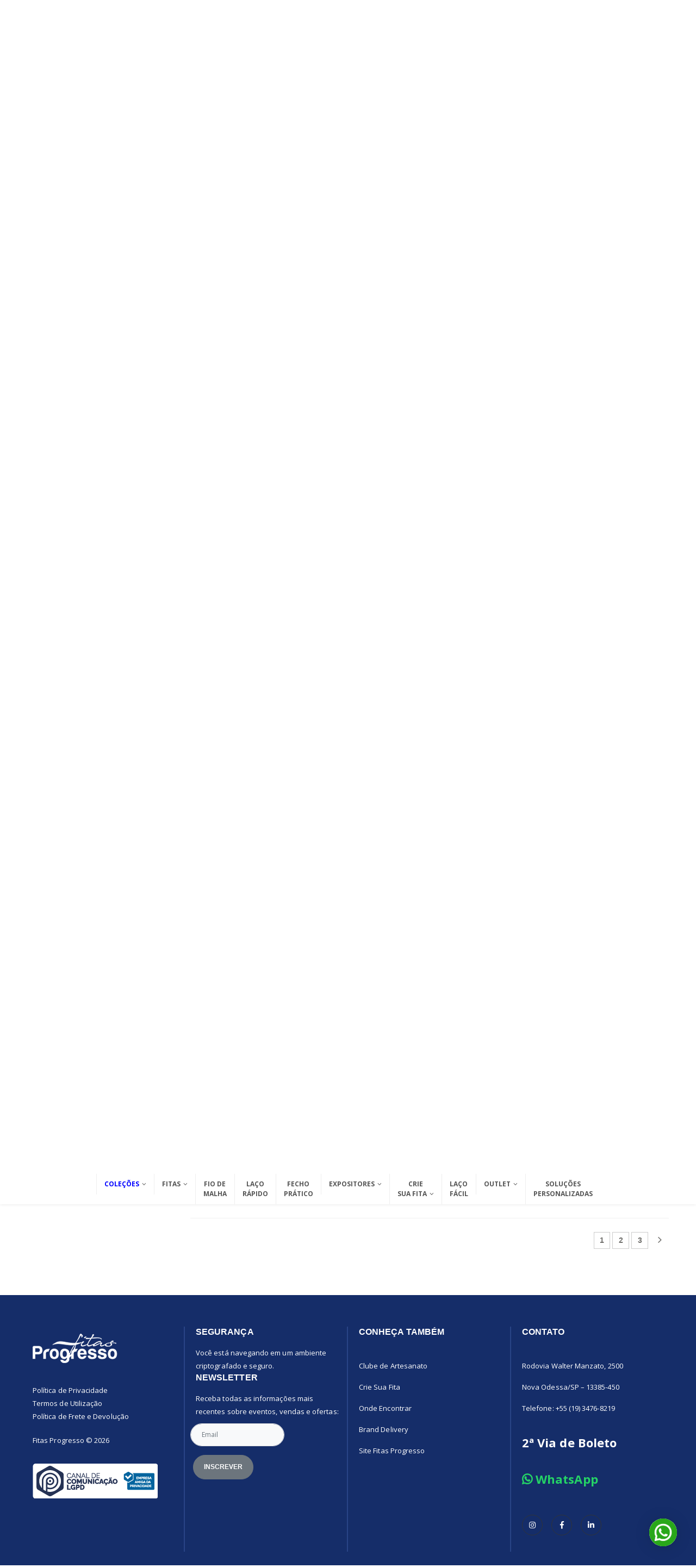

--- FILE ---
content_type: text/html; charset=UTF-8
request_url: https://comprefitasprogresso.com.br/categoria/atributo/19
body_size: 22429
content:
<!DOCTYPE html>
<html lang="en">

<head>




<!-- Google Tag Manager -->
<script>(function(w,d,s,l,i){w[l]=w[l]||[];w[l].push({'gtm.start':
new Date().getTime(),event:'gtm.js'});var f=d.getElementsByTagName(s)[0],
j=d.createElement(s),dl=l!='dataLayer'?'&l='+l:'';j.async=true;j.src=
'https://www.googletagmanager.com/gtm.js?id='+i+dl;f.parentNode.insertBefore(j,f);
})(window,document,'script','dataLayer','GTM-KWTMV7N');</script>
<!-- End Google Tag Manager -->

<!-- Google tag (gtag.js) -->
<script async src="https://www.googletagmanager.com/gtag/js?id=AW-16743126524"></script>
<script>
  window.dataLayer = window.dataLayer || [];
  function gtag(){dataLayer.push(arguments);}
  gtag('js', new Date());

  gtag('config', 'AW-16743126524');
</script>




<!-- Start of Conectiva.io -->
<script data-cfasync="false" async="true" id="xengine" src="https://conectiva.io/XEngine/loader.js" type="text/javascript"></script>
<!-- End of Conectiva.io -->


	<meta charset="UTF-8">
	<meta http-equiv="X-UA-Compatible" content="IE=edge">
	<meta name="viewport" content="width=device-width, initial-scale=1, shrink-to-fit=no">

	 

	<script type="text/javascript">

	(function(c,l,a,r,i,t,y){

	c[a]=c[a]||function(){(c[a].q=c[a].q||[]).push(arguments)};

	t=l.createElement(r);t.async=1;t.src="https://www.clarity.ms/tag/"+i;

	y=l.getElementsByTagName(r)[0];y.parentNode.insertBefore(t,y);

	})(window, document, "clarity", "script", "k90mmo4vw8");
 
	</script>

	<script src="https://analytics.ahrefs.com/analytics.js" data-key="2PTSderZ7C/3YMFTXiz4SQ" async></script>
	

	<title>FITAS DE CETIM - Categoria - Fitas Progresso</title>

	<meta name="keywords" content="Fitas Personalizadas, Fitas de Cetim, Fitas Gorgurão" />
	<meta name="description" content="Na Fitas Progresso você encontra fitas e laços de todos os tipos, perfeitos para cada ocasião. Detalhes que fazem a diferença é com as fitas Fitas Progresso.">
	<meta name="author" content="S2d Integration">

	<!-- Favicon -->
	<link rel="icon" type="image/x-icon" href="https://comprefitasprogresso.com.br/assets/images/favicon.png">


	


    <!-- Facebook Pixel Code
    <script>
      !function(f,b,e,v,n,t,s)
      {if(f.fbq)return;n=f.fbq=function(){n.callMethod?
      n.callMethod.apply(n,arguments):n.queue.push(arguments)};
      if(!f._fbq)f._fbq=n;n.push=n;n.loaded=!0;n.version='2.0';
      n.queue=[];t=b.createElement(e);t.async=!0;
      t.src=v;s=b.getElementsByTagName(e)[0];
      s.parentNode.insertBefore(t,s)}(window, document,'script',
      'https://connect.facebook.net/en_US/fbevents.js');
      fbq('init', '977373266133905');
      fbq('track', 'PageView');
    </script>

		-->
	<!--RD Station-->
	<script type="text/javascript" async src="https://d335luupugsy2.cloudfront.net/js/loader-scripts/c1940e10-4eb7-4ca6-a22e-e16500144847-loader.js" ></script>


<script id="mcjs">!function(c,h,i,m,p){m=c.createElement(h),p=c.getElementsByTagName(h)[0],m.async=1,m.src=i,p.parentNode.insertBefore(m,p)}(document,"script","https://chimpstatic.com/mcjs-connected/js/users/a9b34c05a0687debb376d6482/33f22200258fe175c62ea645b.js");</script>


    <noscript><img height="1" width="1" style="display:none"
      src="https://www.facebook.com/tr?id=977373266133905&ev=PageView&noscript=1"
    /></noscript>
    <!-- End Facebook Pixel Code -->

	<!-- Plugins CSS File -->
	<link rel="stylesheet" href="https://comprefitasprogresso.com.br//assets/css/bootstrap.min.css">

	<!-- Main CSS File -->
	<link rel="stylesheet" href="https://comprefitasprogresso.com.br//assets/css/style.min.css">
	<link rel="stylesheet" type="text/css" href="https://comprefitasprogresso.com.br//assets/vendor/fontawesome-free/css/all.min.css">

	<!-- Global site tag (gtag.js) - Google Ads: 383973213 -->
	<script async src="https://www.googletagmanager.com/gtag/js?id=AW-383973213"></script>
	<script>
		window.dataLayer = window.dataLayer || [];
		function gtag(){dataLayer.push(arguments);}
		gtag('js', new Date());

		gtag('config', 'AW-383973213');
	</script>
	



<script src="https://unpkg.com/axios@1.0.0/dist/axios.min.js"></script>




	
	

</head>

<body> 

	<!-- Google Tag Manager (noscript) -->
<noscript><iframe src="https://www.googletagmanager.com/ns.html?id=GTM-KWTMV7N"
height="0" width="0" style="display:none;visibility:hidden"></iframe></noscript>
<!-- End Google Tag Manager (noscript) -->




<!-- Global site tag (gtag.js) - Google Analytics -->
<script async src="https://www.googletagmanager.com/gtag/js?id=G-SSTPVJLS77"></script>
<script>
  window.dataLayer = window.dataLayer || [];
  function gtag(){dataLayer.push(arguments);}
  gtag('js', new Date());

  gtag('config', 'G-SSTPVJLS77');
</script>
<!--
    <style>
        .black-friday-banner {
            background-color: black;
            color: white;
            text-align: center;
            padding: 5px;
            font-family: Arial, sans-serif;
            display: flex;
            justify-content: center;
            align-items: center;
            flex-wrap: wrap; /* Permite a quebra de linha para dispositivos menores */
        }

        .black-friday-banner h1 {
            color: red;
            font-size: 24px;
            margin: 0 10px 0 0; /* Espaço à direita do título */
            white-space: nowrap;
            font-weight: bold; /* Negrito para o texto vermelho */
        }

        .black-friday-banner p {
            font-size: 18px;
            margin: 0;
            white-space: nowrap;
        }

        .black-friday-banner button {
            background-color: red;
            color: white;
            border: none;
            padding: 10px 20px;
            text-align: center;
            text-decoration: none;
            display: inline-block;
            font-size: 16px;
            margin: 10px;
            cursor: pointer;
            border-radius: 5px;
        }
    </style>
    <div class="black-friday-banner">
        <h1>Black Friday 2023:</h1>
        <p>Ofertas Imperdíveis!</p>
        <button style="cursor:pointer" onclick='location.href="https://comprefitasprogresso.com.br/pagina/BF23"'>Clique aqui para não perder</button>
    </div>
 --><!------------- COM ALTERACAO ------------------------>
<style>
    /* Botao alterar ambiente de compras */

    #app-cover {
    display: table;
    width: 600px;
    margin: 80px auto;
    counter-reset: button-counter;
    }

    .flags-bandeira{
    	border-radius:5px;
    	margin:0px 5px;
    	cursor:pointer;
    }

   
    .toggle-button-cover {
    display: table-cell;
    position: relative;
    width: 200px;
    height: 140px;
    box-sizing: border-box;
    }

    .button-cover {
    height: 100px;
    margin: 20px;
    background-color: #fff;
    box-shadow: 0 10px 20px -8px #c5d6d6;
    border-radius: 4px;
    }

    .button-cover:before {
    counter-increment: button-counter;
    content: counter(button-counter);
    position: absolute;
    right: 0;
    bottom: 0;
    color: #d7e3e3;
    font-size: 12px;
    line-height: 1;
    padding: 5px;
    
    }

    .button-cover,
    .knobs,
    .layer {
    position: absolute;
    top: 0;
    right: 0;
    bottom: 0;
    left: 0;
    }

    .button {
    position: relative;
    top: 50%;
    width: 110px;
    height: 24px;
    margin: 0px auto 0 auto;
    overflow: hidden;
    }

    .button.r,
    .button.r .layer {
    border-radius: 100px;
    }

    .button.b2 {
    border-radius: 40px;
    }

    .checkbox {
    position: relative;
    width: 100%;
    height: 100%;
    padding: 0;
    margin: 0;
    opacity: 0;
    cursor: pointer;
    z-index: 3;
    }

    .knobs {
    z-index: 2;
    }

    .layer {
    width: 100%;
    background-color: #ebf7fc;
    transition: 0.3s ease all;
    z-index: 1;
    }


    /* Button 13 */
    #button-13 .knobs:before,
    #button-13 .knobs:after,
    #button-13 .knobs span {
    position: absolute;
    top: 4px;
    width: 10px;
    height: 16px;
    font-size: 10px;
    font-weight: bold;
    text-align: center;
    line-height: 0;
    padding: 8px 4px;
    border-radius: 2px;
    transition: 0.3s ease all;
    border-radius: 40px;
    }

    #button-13 .knobs:before,
    #button-13 .knobs:after {
    color: #4e4e4e;
    z-index: 1;
    }

    #button-13 .knobs:before {
    content: "";
    left: 4px;
    font-size: 9px;
    }

    #button-13 .knobs:after {
    content: ""; 
    right: 44px;
    font-size: 9px;
    }

    #button-13 .knobs span {
    width: 50px;
    left: 58px;
    background-color: #152D69;
    z-index: 2;

    }

    #button-13 .checkbox:checked + .knobs span {
    left: 4px;
    background-color: #9b0a54;
    }

    #button-13 .checkbox:checked ~ .layer {
    background-color: #fcebeb;
    }


</style>
<div class="page-wrapper">
	   
	   	  
	   <header class="header">
		   <!-- header topo -->
		   <div class="header-top">
			   <div class="container">
				   	<div class="header-left d-none d-sm-block">
					   
						   <p class="top-message">
						   								  	<a href="https://comprefitasprogresso.com.br/login">FAZER LOGIN</a>
							   
						   
							   	
							

						   <a style="margin-left: 100px; " href="https://comprefitasprogresso.com.br/conta"><strong ><i class="fas fa-user"></i> MINHA CONTA</strong></a>
						   
						   <a style="margin-left: 25px;" href="https://comprefitasprogresso.com.br/ajuda"><strong><i class="fas fa-phone"></i> AJUDA</strong></a>
						   <a style="margin-left: 25px;" href="https://comprefitasprogresso.com.br/carrinho"><strong><i class="fas fa-shopping-cart"></i> SEU CARRINHO</strong></a></p>
						   

						   
				   
				   	</div><!-- End .header-left -->
				    <div class="header-right header-dropdowns ml-0 ml-sm-auto w-sm-100">

				    	
							   		
							   		

							   		

							   		
						

				   		<div style="width:220px; margin-right:60px; display:flex">
				   			<span><a href="https://comprefitasprogresso.com.br/conta/ambiente_atacado">ATACADO</a></span>
					        <div class="button b2" id="button-13">
					          
					          <input type="checkbox" class="checkbox" id="ambiente_compras" onclick="setTimeout(() => {document.getElementById('loader').style.display = 'block';}, '800'); window.location.href = 'https://comprefitasprogresso.com.br/conta/change_ambiente?destino=/categoria/atributo/19';"  value=""/>

					          <div class="knobs">
					            <span></span>
					          </div>
					          <div class="layer"></div>

					        </div>
					        <span><a href="https://comprefitasprogresso.com.br/conta/ambiente_varejo">VAREJO</a></span>
						    
					    </div>


					    <img src="https://imagensfree.com.br/wp-content/uploads/2022/11/bandeira-oficial-do-brasil.png" style="width:30px" class="flags-bandeira" />

						<img onclick='location.href="https://api.whatsapp.com/send?phone=5519996826718&text=Hello, how are you going? I would like more information about the Fitas Progresso. How can I buy the products?"' src="https://static.mundoeducacao.uol.com.br/mundoeducacao/2022/05/bandeira-estados-unidos.jpg" style="width:30px !important" class="flags-bandeira" />

						<img onclick='location.href="https://api.whatsapp.com/send?phone=5519996826718&text=Hola, cómo estás? Gustaría de más informaciones de las cintas de Fitas Progresso. Cómo puedo comprar los productos?"' src="https://static.significados.com.br/foto/espanha.jpg" style="width:30px" class="flags-bandeira" /></a>
					</div>	
									   

			   </div><!-- End .container -->
		   </div><!-- End .header-top -->



		   <!-- header middle-->
		   <div class="header-middle">
			   <div class="container">
				   <div class="header-left col-lg-2 w-auto pl-0">
					   <button class="mobile-menu-toggler text-primary mr-2" type="button">
						   <i class="icon-menu"></i>
					   </button>
					   <a href="https://comprefitasprogresso.com.br/" class="logo">
						   <img src="https://comprefitasprogresso.com.br/assets/images/fitas-progresso-logo.png" alt="Logo Fitas Progresso">
					   </a>
				   </div><!-- End .header-left -->

				   <div class="header-right w-lg-max">
					   





					   <div class="header-icon header-search header-search-inline header-search-category w-lg-max text-left">
						    <a href="#" class="search-toggle" role="button"><i class="icon-search-3"></i></a>
						    <form action="https://comprefitasprogresso.com.br/busca" method="get" autocomplete="off">
						        <div class="header-search-wrapper">
								    <input type="search" class="form-control" name="q" id="q" placeholder="Pesquisar..." required>
								    <button class="btn icon-search-3 p-0" type="submit"></button>
								</div>
						        
						    </form>
						</div>
						<!-- End .header-search -->




						<style>
							.header-search {
							    position: relative;
							    text-align:left;
							}

							.search-filter {
							    display: none;
							    position: absolute;
							    left: 0;
							    right: 0;
							    background-color: #fff;
							    padding: 30px 30px 30px 30px;
							    box-shadow: 0 2px 5px rgba(0, 0, 0, 0.15);
							    z-index: 999;
							}

							.search-results {
							    width: 100%;
							    max-height: 300px;
							    overflow-y: auto;
							    display: none;
							}

							.search-results a {
							    padding:5px;
							}
							.search-results a:hover {
							    background-color: #f0f0f0;
							    border-radius: 10px;
							    
							    text-decoration: none;
							}



							.search-filter-column {
							    box-sizing: border-box;
							}




							.search-filter h4 {
							    margin-bottom: 10px;
							    font-size: 14px;
							    font-weight: bold;
							    text-transform: uppercase;
							}

							.search-filter label {
							    display: block;
							    font-size: 12px;
							    margin-bottom: 5px;
							}

							.search-filter input[type="checkbox"],
							.search-filter input[type="radio"] {
							    margin-right: 5px;
							}

							.color-filter-container {
							    max-height: 200px;
							    overflow-y: auto;
							}

							.embalagem-filter-container {
							    max-height: 200px;
							    overflow-y: auto;
							}

							.tamanho-filter-container {
							    max-height: 200px;
							    overflow-y: auto;
							}

							.filter-button {
							    background-color: #28a745;
							    color: white;
							    border: none;
							    padding: 10px 20px;
							    cursor: pointer;
							    font-size: 1em;
							    margin-top: 10px;
							}





						</style>

						





						   
					   <a href="https://comprefitasprogresso.com.br/produto/wishlist" class="header-icon"><i class="icon-wishlist-2"></i></a>
					   
					   <div class="header-contact d-none d-lg-flex pl-4 ml-3 mr-xl-5 pr-4">
						   						   
						   					   </div>

						<div class="dropdown cart-dropdown" style="margin-right: 2.2rem; ">
						   <div class="dropdown cart-dropdown">
						   	
							   
						   </div><!-- End .dropdown -->
					   </div>

					   
					   
					   
					   
				   </div><!-- End .header-right -->
			   </div><!-- End .container -->
		   </div><!-- End .header-middle -->






<style>
				        .menu a:hover{
				            background:#fff !important;
				        }
				        
				        .subitem img{
				            width:80px;
				            height:80px;
				            border-radius:50%;
				            border:1px solid #eee;
				            padding:5px;
				        }
				        
				        .subitem a:hover{
				            color:#000 !important;   
				            font-weight:bold;
				        }
				        
				        .menu ul li{
				            margin:15px;
				            border:2px solid #fff;
				        }
				        .menu ul {
							box-shadow: none !important;
						}
				        .menu ul li a{
				            margin:0px;
				            padding:10px;
				            border:2px solid #fff;
				        }
				        .menu ul li a:hover{
				            border:2px solid #152D69;
				            border-radius:10px;
				        }
				         ::-webkit-scrollbar {
							width: 6px;
						}
						::-webkit-scrollbar-thumb {
							-webkit-border-radius: 10px;
							border-radius: 10px;
							background: #eee; 
							-webkit-box-shadow: inset 0 0 6px rgba(0,0,0,0.5); 
						}
						
						.submenu:hover > a {
							color:#222;
							font-weight:bold;
						}
				        				        
				    </style>


            <!-- menu site -->
			<div class="header-bottom sticky-header d-none d-lg-block">
				<div class="">
				    
				    
					<nav class="main-nav" style="margin: 0 auto; width: max-content;">
                        <ul class="menu">
                            <li style="text-align:center; padding-top:0px; "><a style="font-size:12px;" href="https://comprefitasprogresso.com.br/"><font color='blue'>COLEÇÕES</font></a><ul style="text-align: left; width:260px; max-height: 500px; border:1px solid #ddd;  overflow-y: auto;"><li style="margin:0px 10px;padding:0px 10px 5px 10px; "  > 
																		<a style="float:left; background:#fff;border:0; color:#222;" href="https://comprefitasprogresso.com.br/categoria/atributo/33">
																			DECORATIVAS  
																		</a>   
																		<div class="clearfix"></div>
																	</li><li style="margin:0px 10px;padding:0px 10px 5px 10px; "  > 
																		<a style="float:left; background:#fff;border:0; color:#222;" href="https://comprefitasprogresso.com.br/categoria/atributo/56">
																			NATAL  
																		</a>   
																		<div class="clearfix"></div>
																	</li><li style="margin:0px 10px;padding:0px 10px 5px 10px; "  > 
																		<a style="float:left; background:#fff;border:0; color:#222;" href="https://comprefitasprogresso.com.br/categoria/colecao/4506">
																			BASICS  
																		</a>   
																		<div class="clearfix"></div>
																	</li><li style="margin:0px 10px;padding:0px 10px 5px 10px; "  > 
																		<a style="float:left; background:#fff;border:0; color:#222;" href="https://comprefitasprogresso.com.br/categoria/atributo/57">
																			<font color='orange'>PÁSCOA</font>  
																		</a>   
																		<div class="clearfix"></div>
																	</li><li style="margin:0px 10px;padding:0px 10px 5px 10px; "  > 
																		<a style="float:left; background:#fff;border:0; color:#222;" href="https://comprefitasprogresso.com.br/categoria/atributo/58">
																			FESTA JUNINA  
																		</a>   
																		<div class="clearfix"></div>
																	</li><li style="margin:0px 10px;padding:0px 10px 5px 10px; "  > 
																		<a style="float:left; background:#fff;border:0; color:#222;" href="https://comprefitasprogresso.com.br/categoria/atributo/15">
																			LINHA PET  
																		</a>   
																		<div class="clearfix"></div>
																	</li><li style="margin:0px 10px;padding:0px 10px 5px 10px; "  > 
																		<a style="float:left; background:#fff;border:0; color:#222;" href="https://comprefitasprogresso.com.br/categoria/atributo/23">
																			Linha INCLUSIVA  
																		</a>   
																		<div class="clearfix"></div>
																	</li></ul></li><li style="text-align:center; padding-top:0px; "><a style="font-size:12px;" href="https://comprefitasprogresso.com.br/categoria/linha/fitas-de-cetim">FITAS</a><ul style="text-align: left; width:260px; max-height: 500px; border:1px solid #ddd;  overflow-y: auto;"><li style="margin:0px 10px;padding:0px 10px 5px 10px; "  > 
																		<a style="float:left; background:#fff;border:0; color:#222;" href="https://comprefitasprogresso.com.br/categoria/atributo/50">
																			GORGURÃO PARA LAÇOS   
																		</a>   
																		<div class="clearfix"></div>
																	</li><li style="margin:0px 10px;padding:0px 10px 5px 10px; "  > 
																		<a style="float:left; background:#fff;border:0; color:#222;" href="https://comprefitasprogresso.com.br/categoria/linha/fitas-de-cetim">
																			CETIM  
																		</a>   
																		<div class="clearfix"></div>
																	</li><li style="margin:0px 10px;padding:0px 10px 5px 10px; "  > 
																		<a style="float:left; background:#fff;border:0; color:#222;" href="https://comprefitasprogresso.com.br/categoria/linha/fitas-de-gorgurao">
																			GORGURÃO  
																		</a>   
																		<div class="clearfix"></div>
																	</li><li style="margin:0px 10px;padding:0px 10px 5px 10px; "  > 
																		<a style="float:left; background:#fff;border:0; color:#222;" href="https://comprefitasprogresso.com.br/busca?q=VOAL">
																			VOAL  
																		</a>   
																		<div class="clearfix"></div>
																	</li><li style="margin:0px 10px;padding:0px 10px 5px 10px; "  > 
																		<a style="float:left; background:#fff;border:0; color:#222;" href="https://comprefitasprogresso.com.br/busca?q=metal">
																			METALIZADOS  
																		</a>   
																		<div class="clearfix"></div>
																	</li></ul></li><li style="text-align:center; padding-top:0px; "><a style="font-size:12px;" href="https://comprefitasprogresso.com.br/categoria/linha/fio-de-malha">FIO DE<br>MALHA </a></li><li style="text-align:center; padding-top:0px; "><a style="font-size:12px;" href="https://comprefitasprogresso.com.br/categoria/atributo/28">LAÇO<br>RÁPIDO</a></li><li style="text-align:center; padding-top:0px; "><a style="font-size:12px;" href="https://comprefitasprogresso.com.br/categoria/atributo/30">FECHO<br>PRÁTICO</a></li><li style="text-align:center; padding-top:0px; "><a style="font-size:12px;" href="https://comprefitasprogresso.com.br/">EXPOSITORES</a><ul style="text-align: left; width:260px; max-height: 500px; border:1px solid #ddd;  overflow-y: auto;"><li style="margin:0px 10px;padding:0px 10px 5px 10px; "  > 
																		<a style="float:left; background:#fff;border:0; color:#222;" href="https://comprefitasprogresso.com.br/pagina/CETIM">
																			EXPOSITORES PEQUENOS  
																		</a>   
																		<div class="clearfix"></div>
																	</li><li style="margin:0px 10px;padding:0px 10px 5px 10px; "  > 
																		<a style="float:left; background:#fff;border:0; color:#222;" href="https://comprefitasprogresso.com.br/pagina/expositores">
																			EXPOSITORES MÉDIOS  
																		</a>   
																		<div class="clearfix"></div>
																	</li></ul></li><li style="text-align:center; padding-top:0px; "><a style="font-size:12px;" href="https://comprefitasprogresso.com.br/produto/descricao/impressora-para-fitas---progresso-csf-un-1-unidades">CRIE<br>SUA FITA</a><ul style="text-align: left; width:260px; max-height: 500px; border:1px solid #ddd;  overflow-y: auto;"><li style="margin:0px 10px;padding:0px 10px 5px 10px; "  > 
																		<a style="float:left; background:#fff;border:0; color:#222;" href="https://criesuafita.com.br">
																			Conheça o Crie Sua Fita  
																		</a>   
																		<div class="clearfix"></div>
																	</li><li style="margin:0px 10px;padding:0px 10px 5px 10px; "  > 
																		<a style="float:left; background:#fff;border:0; color:#222;" href="https://comprefitasprogresso.com.br/categoria/atributo/19">
																			FITAS  
																		</a>   
																		<div class="clearfix"></div>
																	</li><li style="margin:0px 10px;padding:0px 10px 5px 10px; "  > 
																		<a style="float:left; background:#fff;border:0; color:#222;" href="https://comprefitasprogresso.com.br/categoria/atributo/20">
																			FILME  
																		</a>   
																		<div class="clearfix"></div>
																	</li><li style="margin:0px 10px;padding:0px 10px 5px 10px; "  > 
																		<a style="float:left; background:#fff;border:0; color:#222;" href="https://comprefitasprogresso.com.br/produto/descricao/impressora-para-fitas---progresso-csf-un-1-unidades">
																			IMPRESSORA  
																		</a>   
																		<div class="clearfix"></div>
																	</li></ul></li><li style="text-align:center; padding-top:0px; "><a style="font-size:12px;" href="https://comprefitasprogresso.com.br/produto/descricao/lf002-001---novo-la-o-f-cil">LAÇO<br>FÁCIL</a></li><li style="text-align:center; padding-top:0px; "><a style="font-size:12px;" href="https://comprefitasprogresso.com.br/">Outlet</a><ul style="text-align: left; width:260px; max-height: 500px; border:1px solid #ddd;  overflow-y: auto;"><li style="margin:0px 10px;padding:0px 10px 5px 10px; "  > 
																		<a style="float:left; background:#fff;border:0; color:#222;" href="https://comprefitasprogresso.com.br/categoria/atributo/50">
																			GORGURÃO PARA LAÇOS  
																		</a>   
																		<div class="clearfix"></div>
																	</li><li style="margin:0px 10px;padding:0px 10px 5px 10px; "  > 
																		<a style="float:left; background:#fff;border:0; color:#222;" href="https://comprefitasprogresso.com.br/categoria/atributo/53">
																			Jeans Pespontado  
																		</a>   
																		<div class="clearfix"></div>
																	</li><li style="margin:0px 10px;padding:0px 10px 5px 10px; "  > 
																		<a style="float:left; background:#fff;border:0; color:#222;" href="https://comprefitasprogresso.com.br/categoria/atributo/54">
																			Fitas decorativas  
																		</a>   
																		<div class="clearfix"></div>
																	</li><li style="margin:0px 10px;padding:0px 10px 5px 10px; "  > 
																		<a style="float:left; background:#fff;border:0; color:#222;" href="https://comprefitasprogresso.com.br/categoria/atributo/55">
																			Fitas lisas  
																		</a>   
																		<div class="clearfix"></div>
																	</li></ul></li><li style="text-align:center; padding-top:0px; "><a style="font-size:12px;" href="https://sites.fitasprogresso.com.br/solucoes-corporativas">SOLUÇÕES<br>PERSONALIZADAS</a></li>						
							
                        </ul>
						
						
					</nav
					
					
					
				</div><!-- End .container -->
			</div><!-- End .header-bottom -->
			
			
		</header><!-- End .header -->


				

<script src="https://unpkg.com/axios/dist/axios.min.js"></script>

<main class="main">
		

	<div class="container">
		<nav aria-label="breadcrumb" class="breadcrumb-nav">
			<ol class="breadcrumb">
				<li class="breadcrumb-item"><a href="https://comprefitasprogresso.com.br/"><i class="icon-home"></i></a></li>
				<li class="breadcrumb-item"><a href="#">Home</a></li>
				<li class="breadcrumb-item active" aria-current="page">Fitas</li>
			</ol> 
		</nav>

		<div class="row">
						<div class="col-lg-9">
				<nav class="toolbox">
				<form action="" method="GET">

																				
					<div class="toolbox-left">
						<label for="ordenacao" style="white-space:nowrap;">Ordenar por:</label>
						

							<select id="ordenacao" class="form-control" onchange="this.form.submit()" name="ordenacao" >
							    
							    <option selected value="">Padrão</option>
							    <option  value="novo">Lançamentos</option>
							    <option  value="mais_vendido">Mais Vendidos</option>
							    <option  value="cor">Cor</option>
							    <option  value="largura">Largura</option>
							</select>
						

					
					</div><!-- End .toolbox-left --> 
				</form>
				</nav>

				<div class="row">

												     
						
						
                        
						
						<div class="col-6 col-sm-4 col-md-3">
							<div class="product-default inner-quickview inner-icon">
								<figure style="box-shadow: none;">
									<a href="https://comprefitasprogresso.com.br/produto/descricao/fita-cetim-simples-toque-suave-cfs002-10mm-cor-212-azul-beb-rol-50-metros">
										<div class="img-produto" style="background-image: url('https://comprefitasprogresso.com.br/assets/produtos/FITACAB2122246-7.MAIN');"></div>
										<!--<img src="https://comprefitasprogresso.com.br/assets/produtos/FITACAB2122246-7.MAIN" alt="product">-->
									</a>
 									
 
 									<style>
			                            .flag_liveshop{
			                                background: #CE497C;
			                                padding: 5px 10px;
			                                color: #fff;
			                                font-weight: bold;
			                                position: absolute;
			                                top: 5px;
			                                font-size: 10px;
			                            }

			                            .flag_desconto{
			                                background: red;
			                                padding: 5px 10px;
			                                color: #fff;
			                                font-weight: bold;
			                                position: absolute;
			                                top: 5px;
			                                right: 5px;
			                                font-size: 10px;
			                                border-radius: 15px;

			                            }
			                        </style>

 									                              
								</figure> 

								
								<div class="product-name-box">
									<h2 style="font-size:12px;">
										<a style="text-transform:uppercase;" href="https://comprefitasprogresso.com.br/produto/descricao/fita-cetim-simples-toque-suave-cfs002-10mm-cor-212-azul-beb-rol-50-metros">FITA CETIM SIMPLES TOQUE SUAVE CFS002 10 MM COR  212 AZUL BEBÊ ROL 50 METROS</a>
									</h2>
								</div>

									
								<div class="product-details" style="display:none;">
									
									
									
									
									
									
									<div id="cor131906" class="selecionacor131906">

										
									
								
									
										
																				
																		<form action="https://comprefitasprogresso.com.br/produto/add_produto/19" method="POST">
										
										<div class="product-action"  style="text-align: left;">
											<div class="product-filters-container" style="margin-top:5px;">
												<div class="product-single-filter">
													
													<select style="padding:2px 5px; width:80px; font-size:10px;border:1px solid #ccc; color:#666" name="embalagem_id" id="select131906" onchange="change_embalagem_cor(this, 131906)">
														<option value="131906">Unidade</option>
											
																											</select>
													
													<input type="hidden" id="qtyinicio131906" />
													<input type="hidden" id="precoinicio131906" />
													<input type="hidden" name="sku_id" id="sku131906" value="131906">
												
																											<input type="hidden" name="preco" id="preco_number131906" value="">
													
													<input type="hidden" name="codigo_tabela" id="codigo_tabela_131906" value="">

													<input type="hidden" name="controla_estoque" id="controla_estoque131906" value="0" />

													<input type="hidden" name="saldo" id="saldo131906" value="24" />
													<input type="hidden" name="fator" id="fator131906" value="1" />

												
												</div>
																							
											</div>
											
											</form>
									
										</div><!-- End .product-action -->
										        							</div>
								
									
																		
									
									
									
									<!--
									
									<div class="price-box">
									
																			<span class="product-price" style="font-size:15px; color: #1E356F; font-weight:bold;">R$ 0,00 </span>
									</div>
									
																		
									
									<input type="hidden" id="qtyinicio131906" />
									<input type="hidden" id="precoinicio131906" />
									
									<input type="hidden" name="sku_id" id="sku131906" value="131906">
									<input type="hidden" name="preco" id="preco_number131906" value="">
														
														
									<div class="product-single-filter" style="margin-top:-15px;">
														<button type="button" class="" style="height:25px; float:left;width:25px; padding:0px; border:1px solid #ddd; background:#fff; cursor:pointer" id="buttonminus131906"  onclick="minuscor(131906,, 1);">-</button>      
														<input type="text" style="height:25px; width:25px;  float:left; border:1px solid #ddd; padding:0px; position:relative; top:5px; text-align:center;" pattern="[0-9]{8,20}" class="form-control" onblur="edit(131906, ); zerar(131906,)" onfocus="getqty(this, )" onkeyup="" id="qty131906"  value="0" />                                                
														<button type="button"  style="height:25px; float:left; width:25px; padding:0px; border:1px solid #ddd; background:#fff; cursor:pointer"class="" id="buttonplus131906"  onclick="pluscor(131906, , 1);">+</button>
																
													</div>
													
													-->
													
								</div><!-- End .product-details -->
							</div>
						</div><!-- End .col-md-3 -->


						
					  
					  						     
						
						
                        
						
						<div class="col-6 col-sm-4 col-md-3">
							<div class="product-default inner-quickview inner-icon">
								<figure style="box-shadow: none;">
									<a href="https://comprefitasprogresso.com.br/produto/descricao/fita-cetim-simples-toque-suave-cfs002-10mm-cor-1355-marsala-rol-50-metros">
										<div class="img-produto" style="background-image: url('https://comprefitasprogresso.com.br/assets/produtos/FITACAB2135127-7.MAIN');"></div>
										<!--<img src="https://comprefitasprogresso.com.br/assets/produtos/FITACAB2135127-7.MAIN" alt="product">-->
									</a>
 									
 
 									<style>
			                            .flag_liveshop{
			                                background: #CE497C;
			                                padding: 5px 10px;
			                                color: #fff;
			                                font-weight: bold;
			                                position: absolute;
			                                top: 5px;
			                                font-size: 10px;
			                            }

			                            .flag_desconto{
			                                background: red;
			                                padding: 5px 10px;
			                                color: #fff;
			                                font-weight: bold;
			                                position: absolute;
			                                top: 5px;
			                                right: 5px;
			                                font-size: 10px;
			                                border-radius: 15px;

			                            }
			                        </style>

 									                              
								</figure> 

								
								<div class="product-name-box">
									<h2 style="font-size:12px;">
										<a style="text-transform:uppercase;" href="https://comprefitasprogresso.com.br/produto/descricao/fita-cetim-simples-toque-suave-cfs002-10mm-cor-1355-marsala-rol-50-metros">FITA CETIM SIMPLES TOQUE SUAVE CFS002 10 MM COR 1355 MARSALA ROL 50 METROS</a>
									</h2>
								</div>

									
								<div class="product-details" style="display:none;">
									
									
									
									
									
									
									<div id="cor131924" class="selecionacor131924">

										
									
								
									
										
																				
																		<form action="https://comprefitasprogresso.com.br/produto/add_produto/19" method="POST">
										
										<div class="product-action"  style="text-align: left;">
											<div class="product-filters-container" style="margin-top:5px;">
												<div class="product-single-filter">
													
													<select style="padding:2px 5px; width:80px; font-size:10px;border:1px solid #ccc; color:#666" name="embalagem_id" id="select131924" onchange="change_embalagem_cor(this, 131924)">
														<option value="131924">Unidade</option>
											
																											</select>
													
													<input type="hidden" id="qtyinicio131924" />
													<input type="hidden" id="precoinicio131924" />
													<input type="hidden" name="sku_id" id="sku131924" value="131924">
												
																											<input type="hidden" name="preco" id="preco_number131924" value="">
													
													<input type="hidden" name="codigo_tabela" id="codigo_tabela_131924" value="">

													<input type="hidden" name="controla_estoque" id="controla_estoque131924" value="0" />

													<input type="hidden" name="saldo" id="saldo131924" value="27" />
													<input type="hidden" name="fator" id="fator131924" value="1" />

												
												</div>
																							
											</div>
											
											</form>
									
										</div><!-- End .product-action -->
										        							</div>
								
									
																		<div id="cor135576" class="selecionacor131924" style="display:none;">
									
									
																												
																				
										
										<form action="https://comprefitasprogresso.com.br/produto/add_produto/19" method="POST">
										
										<div class="product-action"  style="text-align: left;">
											<div class="product-filters-container" style="margin-top:5px;">
												<div class="product-single-filter">
													
													<select style="padding:2px 5px; width:80px; font-size:10px;border:1px solid #ccc; color:#666" name="embalagem_id" id="select135576" onchange="change_embalagem_cor(this, 131924)">
														<option value="131924">Unidade</option>
																											</select>
													
													<input type="hidden" id="qtyinicio135576" />
													<input type="hidden" id="precoinicio135576" />
													<input type="hidden" name="sku_id" id="sku135576" value="135576">
													<input type="hidden" name="preco" id="preco_number135576" value="135576" value="">

													<input type="hidden" name="controla_estoque" id="controla_estoque135576" value="0" />
													
													<input type="hidden" name="saldo" id="saldo135576" value="27" />
													<input type="hidden" name="fator" id="fator135576" value="" />




												
												
												</div>
												
											
											</div>
											
											</form>
											
										</div><!-- End .product-action -->
        							</div>
									
																		
									
									
									
									<!--
									
									<div class="price-box">
									
																			<span class="product-price" style="font-size:15px; color: #1E356F; font-weight:bold;">R$ 0,00 </span>
									</div>
									
																		
									
									<input type="hidden" id="qtyinicio131924" />
									<input type="hidden" id="precoinicio131924" />
									
									<input type="hidden" name="sku_id" id="sku131924" value="131924">
									<input type="hidden" name="preco" id="preco_number131924" value="">
														
														
									<div class="product-single-filter" style="margin-top:-15px;">
														<button type="button" class="" style="height:25px; float:left;width:25px; padding:0px; border:1px solid #ddd; background:#fff; cursor:pointer" id="buttonminus131924"  onclick="minuscor(131924,, 1);">-</button>      
														<input type="text" style="height:25px; width:25px;  float:left; border:1px solid #ddd; padding:0px; position:relative; top:5px; text-align:center;" pattern="[0-9]{8,20}" class="form-control" onblur="edit(131924, ); zerar(131924,)" onfocus="getqty(this, )" onkeyup="" id="qty131924"  value="0" />                                                
														<button type="button"  style="height:25px; float:left; width:25px; padding:0px; border:1px solid #ddd; background:#fff; cursor:pointer"class="" id="buttonplus131924"  onclick="pluscor(131924, , 1);">+</button>
																
													</div>
													
													-->
													
								</div><!-- End .product-details -->
							</div>
						</div><!-- End .col-md-3 -->


						
					  
					  						     
						
						
                        
						
						<div class="col-6 col-sm-4 col-md-3">
							<div class="product-default inner-quickview inner-icon">
								<figure style="box-shadow: none;">
									<a href="https://comprefitasprogresso.com.br/produto/descricao/fita-cetim-simples-toque-suave-cfs007-30mm-cor-217-verde-bandeira-rol-50-metros">
										<div class="img-produto" style="background-image: url('https://comprefitasprogresso.com.br/assets/produtos/FITACAB2135147-7.MAIN');"></div>
										<!--<img src="https://comprefitasprogresso.com.br/assets/produtos/FITACAB2135147-7.MAIN" alt="product">-->
									</a>
 									
 
 									<style>
			                            .flag_liveshop{
			                                background: #CE497C;
			                                padding: 5px 10px;
			                                color: #fff;
			                                font-weight: bold;
			                                position: absolute;
			                                top: 5px;
			                                font-size: 10px;
			                            }

			                            .flag_desconto{
			                                background: red;
			                                padding: 5px 10px;
			                                color: #fff;
			                                font-weight: bold;
			                                position: absolute;
			                                top: 5px;
			                                right: 5px;
			                                font-size: 10px;
			                                border-radius: 15px;

			                            }
			                        </style>

 									                              
								</figure> 

								
								<div class="product-name-box">
									<h2 style="font-size:12px;">
										<a style="text-transform:uppercase;" href="https://comprefitasprogresso.com.br/produto/descricao/fita-cetim-simples-toque-suave-cfs007-30mm-cor-217-verde-bandeira-rol-50-metros">FITA CETIM SIMPLES TOQUE SUAVE CFS007 30 MM COR  217 VERDE BANDEIRA ROL 50 METROS</a>
									</h2>
								</div>

									
								<div class="product-details" style="display:none;">
									
									
									
									
									
									
									<div id="cor131957" class="selecionacor131957">

										
									
								
									
										
																				
																		<form action="https://comprefitasprogresso.com.br/produto/add_produto/19" method="POST">
										
										<div class="product-action"  style="text-align: left;">
											<div class="product-filters-container" style="margin-top:5px;">
												<div class="product-single-filter">
													
													<select style="padding:2px 5px; width:80px; font-size:10px;border:1px solid #ccc; color:#666" name="embalagem_id" id="select131957" onchange="change_embalagem_cor(this, 131957)">
														<option value="131957">Unidade</option>
											
																											</select>
													
													<input type="hidden" id="qtyinicio131957" />
													<input type="hidden" id="precoinicio131957" />
													<input type="hidden" name="sku_id" id="sku131957" value="131957">
												
																											<input type="hidden" name="preco" id="preco_number131957" value="">
													
													<input type="hidden" name="codigo_tabela" id="codigo_tabela_131957" value="">

													<input type="hidden" name="controla_estoque" id="controla_estoque131957" value="0" />

													<input type="hidden" name="saldo" id="saldo131957" value="36" />
													<input type="hidden" name="fator" id="fator131957" value="1" />

												
												</div>
																							
											</div>
											
											</form>
									
										</div><!-- End .product-action -->
										        							</div>
								
									
																		<div id="cor135576" class="selecionacor131957" style="display:none;">
									
									
																												
																				
										
										<form action="https://comprefitasprogresso.com.br/produto/add_produto/19" method="POST">
										
										<div class="product-action"  style="text-align: left;">
											<div class="product-filters-container" style="margin-top:5px;">
												<div class="product-single-filter">
													
													<select style="padding:2px 5px; width:80px; font-size:10px;border:1px solid #ccc; color:#666" name="embalagem_id" id="select135576" onchange="change_embalagem_cor(this, 131957)">
														<option value="131957">Unidade</option>
																											</select>
													
													<input type="hidden" id="qtyinicio135576" />
													<input type="hidden" id="precoinicio135576" />
													<input type="hidden" name="sku_id" id="sku135576" value="135576">
													<input type="hidden" name="preco" id="preco_number135576" value="135576" value="">

													<input type="hidden" name="controla_estoque" id="controla_estoque135576" value="0" />
													
													<input type="hidden" name="saldo" id="saldo135576" value="36" />
													<input type="hidden" name="fator" id="fator135576" value="" />




												
												
												</div>
												
											
											</div>
											
											</form>
											
										</div><!-- End .product-action -->
        							</div>
									
																		
									
									
									
									<!--
									
									<div class="price-box">
									
																			<span class="product-price" style="font-size:15px; color: #1E356F; font-weight:bold;">R$ 0,00 </span>
									</div>
									
																		
									
									<input type="hidden" id="qtyinicio131957" />
									<input type="hidden" id="precoinicio131957" />
									
									<input type="hidden" name="sku_id" id="sku131957" value="131957">
									<input type="hidden" name="preco" id="preco_number131957" value="">
														
														
									<div class="product-single-filter" style="margin-top:-15px;">
														<button type="button" class="" style="height:25px; float:left;width:25px; padding:0px; border:1px solid #ddd; background:#fff; cursor:pointer" id="buttonminus131957"  onclick="minuscor(131957,, 1);">-</button>      
														<input type="text" style="height:25px; width:25px;  float:left; border:1px solid #ddd; padding:0px; position:relative; top:5px; text-align:center;" pattern="[0-9]{8,20}" class="form-control" onblur="edit(131957, ); zerar(131957,)" onfocus="getqty(this, )" onkeyup="" id="qty131957"  value="0" />                                                
														<button type="button"  style="height:25px; float:left; width:25px; padding:0px; border:1px solid #ddd; background:#fff; cursor:pointer"class="" id="buttonplus131957"  onclick="pluscor(131957, , 1);">+</button>
																
													</div>
													
													-->
													
								</div><!-- End .product-details -->
							</div>
						</div><!-- End .col-md-3 -->


						
					  
					  						     
						
						
                        
						
						<div class="col-6 col-sm-4 col-md-3">
							<div class="product-default inner-quickview inner-icon">
								<figure style="box-shadow: none;">
									<a href="https://comprefitasprogresso.com.br/produto/descricao/fita-cetim-simples-toque-suave-cfs007-30mm-cor-245-lil-s-rol-50-metros">
										<div class="img-produto" style="background-image: url('https://comprefitasprogresso.com.br/assets/produtos/FITACAB2135150-7.MAIN');"></div>
										<!--<img src="https://comprefitasprogresso.com.br/assets/produtos/FITACAB2135150-7.MAIN" alt="product">-->
									</a>
 									
 
 									<style>
			                            .flag_liveshop{
			                                background: #CE497C;
			                                padding: 5px 10px;
			                                color: #fff;
			                                font-weight: bold;
			                                position: absolute;
			                                top: 5px;
			                                font-size: 10px;
			                            }

			                            .flag_desconto{
			                                background: red;
			                                padding: 5px 10px;
			                                color: #fff;
			                                font-weight: bold;
			                                position: absolute;
			                                top: 5px;
			                                right: 5px;
			                                font-size: 10px;
			                                border-radius: 15px;

			                            }
			                        </style>

 									                              
								</figure> 

								
								<div class="product-name-box">
									<h2 style="font-size:12px;">
										<a style="text-transform:uppercase;" href="https://comprefitasprogresso.com.br/produto/descricao/fita-cetim-simples-toque-suave-cfs007-30mm-cor-245-lil-s-rol-50-metros">FITA CETIM SIMPLES TOQUE SUAVE CFS007 30 MM COR  245 LILÁS ROL 50 METROS</a>
									</h2>
								</div>

									
								<div class="product-details" style="display:none;">
									
									
									
									
									
									
									<div id="cor131962" class="selecionacor131962">

										
									
								
									
										
																				
																		<form action="https://comprefitasprogresso.com.br/produto/add_produto/19" method="POST">
										
										<div class="product-action"  style="text-align: left;">
											<div class="product-filters-container" style="margin-top:5px;">
												<div class="product-single-filter">
													
													<select style="padding:2px 5px; width:80px; font-size:10px;border:1px solid #ccc; color:#666" name="embalagem_id" id="select131962" onchange="change_embalagem_cor(this, 131962)">
														<option value="131962">Unidade</option>
											
																											</select>
													
													<input type="hidden" id="qtyinicio131962" />
													<input type="hidden" id="precoinicio131962" />
													<input type="hidden" name="sku_id" id="sku131962" value="131962">
												
																											<input type="hidden" name="preco" id="preco_number131962" value="">
													
													<input type="hidden" name="codigo_tabela" id="codigo_tabela_131962" value="">

													<input type="hidden" name="controla_estoque" id="controla_estoque131962" value="0" />

													<input type="hidden" name="saldo" id="saldo131962" value="18" />
													<input type="hidden" name="fator" id="fator131962" value="1" />

												
												</div>
																							
											</div>
											
											</form>
									
										</div><!-- End .product-action -->
										        							</div>
								
									
																		<div id="cor135576" class="selecionacor131962" style="display:none;">
									
									
																												
																				
										
										<form action="https://comprefitasprogresso.com.br/produto/add_produto/19" method="POST">
										
										<div class="product-action"  style="text-align: left;">
											<div class="product-filters-container" style="margin-top:5px;">
												<div class="product-single-filter">
													
													<select style="padding:2px 5px; width:80px; font-size:10px;border:1px solid #ccc; color:#666" name="embalagem_id" id="select135576" onchange="change_embalagem_cor(this, 131962)">
														<option value="131962">Unidade</option>
																											</select>
													
													<input type="hidden" id="qtyinicio135576" />
													<input type="hidden" id="precoinicio135576" />
													<input type="hidden" name="sku_id" id="sku135576" value="135576">
													<input type="hidden" name="preco" id="preco_number135576" value="135576" value="">

													<input type="hidden" name="controla_estoque" id="controla_estoque135576" value="0" />
													
													<input type="hidden" name="saldo" id="saldo135576" value="18" />
													<input type="hidden" name="fator" id="fator135576" value="" />




												
												
												</div>
												
											
											</div>
											
											</form>
											
										</div><!-- End .product-action -->
        							</div>
									
																		
									
									
									
									<!--
									
									<div class="price-box">
									
																			<span class="product-price" style="font-size:15px; color: #1E356F; font-weight:bold;">R$ 0,00 </span>
									</div>
									
																		
									
									<input type="hidden" id="qtyinicio131962" />
									<input type="hidden" id="precoinicio131962" />
									
									<input type="hidden" name="sku_id" id="sku131962" value="131962">
									<input type="hidden" name="preco" id="preco_number131962" value="">
														
														
									<div class="product-single-filter" style="margin-top:-15px;">
														<button type="button" class="" style="height:25px; float:left;width:25px; padding:0px; border:1px solid #ddd; background:#fff; cursor:pointer" id="buttonminus131962"  onclick="minuscor(131962,, 1);">-</button>      
														<input type="text" style="height:25px; width:25px;  float:left; border:1px solid #ddd; padding:0px; position:relative; top:5px; text-align:center;" pattern="[0-9]{8,20}" class="form-control" onblur="edit(131962, ); zerar(131962,)" onfocus="getqty(this, )" onkeyup="" id="qty131962"  value="0" />                                                
														<button type="button"  style="height:25px; float:left; width:25px; padding:0px; border:1px solid #ddd; background:#fff; cursor:pointer"class="" id="buttonplus131962"  onclick="pluscor(131962, , 1);">+</button>
																
													</div>
													
													-->
													
								</div><!-- End .product-details -->
							</div>
						</div><!-- End .col-md-3 -->


						
					  
					  						     
						
						
                        
						
						<div class="col-6 col-sm-4 col-md-3">
							<div class="product-default inner-quickview inner-icon">
								<figure style="box-shadow: none;">
									<a href="https://comprefitasprogresso.com.br/produto/descricao/fita-cetim-simples-toque-suave-cfs005-22mm-cor-201-branco-rol-50-metros">
										<div class="img-produto" style="background-image: url('https://comprefitasprogresso.com.br/assets/produtos/FITACAB2122252-7.MAIN');"></div>
										<!--<img src="https://comprefitasprogresso.com.br/assets/produtos/FITACAB2122252-7.MAIN" alt="product">-->
									</a>
 									
 
 									<style>
			                            .flag_liveshop{
			                                background: #CE497C;
			                                padding: 5px 10px;
			                                color: #fff;
			                                font-weight: bold;
			                                position: absolute;
			                                top: 5px;
			                                font-size: 10px;
			                            }

			                            .flag_desconto{
			                                background: red;
			                                padding: 5px 10px;
			                                color: #fff;
			                                font-weight: bold;
			                                position: absolute;
			                                top: 5px;
			                                right: 5px;
			                                font-size: 10px;
			                                border-radius: 15px;

			                            }
			                        </style>

 									                              
								</figure> 

								
								<div class="product-name-box">
									<h2 style="font-size:12px;">
										<a style="text-transform:uppercase;" href="https://comprefitasprogresso.com.br/produto/descricao/fita-cetim-simples-toque-suave-cfs005-22mm-cor-201-branco-rol-50-metros">FITA CETIM SIMPLES TOQUE SUAVE CFS005 22 MM COR  201 BRANCO ROL 50 METROS</a>
									</h2>
								</div>

									
								<div class="product-details" style="display:none;">
									
									
									
									
									
									
									<div id="cor131927" class="selecionacor131927">

										
									
								
									
										
																				
																		<form action="https://comprefitasprogresso.com.br/produto/add_produto/19" method="POST">
										
										<div class="product-action"  style="text-align: left;">
											<div class="product-filters-container" style="margin-top:5px;">
												<div class="product-single-filter">
													
													<select style="padding:2px 5px; width:80px; font-size:10px;border:1px solid #ccc; color:#666" name="embalagem_id" id="select131927" onchange="change_embalagem_cor(this, 131927)">
														<option value="131927">Unidade</option>
											
																											</select>
													
													<input type="hidden" id="qtyinicio131927" />
													<input type="hidden" id="precoinicio131927" />
													<input type="hidden" name="sku_id" id="sku131927" value="131927">
												
																											<input type="hidden" name="preco" id="preco_number131927" value="">
													
													<input type="hidden" name="codigo_tabela" id="codigo_tabela_131927" value="">

													<input type="hidden" name="controla_estoque" id="controla_estoque131927" value="0" />

													<input type="hidden" name="saldo" id="saldo131927" value="18" />
													<input type="hidden" name="fator" id="fator131927" value="1" />

												
												</div>
																							
											</div>
											
											</form>
									
										</div><!-- End .product-action -->
										        							</div>
								
									
																		<div id="cor135576" class="selecionacor131927" style="display:none;">
									
									
																												
																				
										
										<form action="https://comprefitasprogresso.com.br/produto/add_produto/19" method="POST">
										
										<div class="product-action"  style="text-align: left;">
											<div class="product-filters-container" style="margin-top:5px;">
												<div class="product-single-filter">
													
													<select style="padding:2px 5px; width:80px; font-size:10px;border:1px solid #ccc; color:#666" name="embalagem_id" id="select135576" onchange="change_embalagem_cor(this, 131927)">
														<option value="131927">Unidade</option>
																											</select>
													
													<input type="hidden" id="qtyinicio135576" />
													<input type="hidden" id="precoinicio135576" />
													<input type="hidden" name="sku_id" id="sku135576" value="135576">
													<input type="hidden" name="preco" id="preco_number135576" value="135576" value="">

													<input type="hidden" name="controla_estoque" id="controla_estoque135576" value="0" />
													
													<input type="hidden" name="saldo" id="saldo135576" value="18" />
													<input type="hidden" name="fator" id="fator135576" value="" />




												
												
												</div>
												
											
											</div>
											
											</form>
											
										</div><!-- End .product-action -->
        							</div>
									
																		
									
									
									
									<!--
									
									<div class="price-box">
									
																			<span class="product-price" style="font-size:15px; color: #1E356F; font-weight:bold;">R$ 0,00 </span>
									</div>
									
																		
									
									<input type="hidden" id="qtyinicio131927" />
									<input type="hidden" id="precoinicio131927" />
									
									<input type="hidden" name="sku_id" id="sku131927" value="131927">
									<input type="hidden" name="preco" id="preco_number131927" value="">
														
														
									<div class="product-single-filter" style="margin-top:-15px;">
														<button type="button" class="" style="height:25px; float:left;width:25px; padding:0px; border:1px solid #ddd; background:#fff; cursor:pointer" id="buttonminus131927"  onclick="minuscor(131927,, 1);">-</button>      
														<input type="text" style="height:25px; width:25px;  float:left; border:1px solid #ddd; padding:0px; position:relative; top:5px; text-align:center;" pattern="[0-9]{8,20}" class="form-control" onblur="edit(131927, ); zerar(131927,)" onfocus="getqty(this, )" onkeyup="" id="qty131927"  value="0" />                                                
														<button type="button"  style="height:25px; float:left; width:25px; padding:0px; border:1px solid #ddd; background:#fff; cursor:pointer"class="" id="buttonplus131927"  onclick="pluscor(131927, , 1);">+</button>
																
													</div>
													
													-->
													
								</div><!-- End .product-details -->
							</div>
						</div><!-- End .col-md-3 -->


						
					  
					  						     
						
						
                        
						
						<div class="col-6 col-sm-4 col-md-3">
							<div class="product-default inner-quickview inner-icon">
								<figure style="box-shadow: none;">
									<a href="https://comprefitasprogresso.com.br/produto/descricao/fita-cetim-simples-toque-suave-cfs005-22mm-cor-206-rosa-claro-rol-50-metros">
										<div class="img-produto" style="background-image: url('https://comprefitasprogresso.com.br/assets/produtos/FITACAB2122253-7.MAIN');"></div>
										<!--<img src="https://comprefitasprogresso.com.br/assets/produtos/FITACAB2122253-7.MAIN" alt="product">-->
									</a>
 									
 
 									<style>
			                            .flag_liveshop{
			                                background: #CE497C;
			                                padding: 5px 10px;
			                                color: #fff;
			                                font-weight: bold;
			                                position: absolute;
			                                top: 5px;
			                                font-size: 10px;
			                            }

			                            .flag_desconto{
			                                background: red;
			                                padding: 5px 10px;
			                                color: #fff;
			                                font-weight: bold;
			                                position: absolute;
			                                top: 5px;
			                                right: 5px;
			                                font-size: 10px;
			                                border-radius: 15px;

			                            }
			                        </style>

 									                              
								</figure> 

								
								<div class="product-name-box">
									<h2 style="font-size:12px;">
										<a style="text-transform:uppercase;" href="https://comprefitasprogresso.com.br/produto/descricao/fita-cetim-simples-toque-suave-cfs005-22mm-cor-206-rosa-claro-rol-50-metros">FITA CETIM SIMPLES TOQUE SUAVE CFS005 22 MM COR  206 ROSA CLARO ROL 50 METROS</a>
									</h2>
								</div>

									
								<div class="product-details" style="display:none;">
									
									
									
									
									
									
									<div id="cor131928" class="selecionacor131928">

										
									
								
									
										
																				
																		<form action="https://comprefitasprogresso.com.br/produto/add_produto/19" method="POST">
										
										<div class="product-action"  style="text-align: left;">
											<div class="product-filters-container" style="margin-top:5px;">
												<div class="product-single-filter">
													
													<select style="padding:2px 5px; width:80px; font-size:10px;border:1px solid #ccc; color:#666" name="embalagem_id" id="select131928" onchange="change_embalagem_cor(this, 131928)">
														<option value="131928">Unidade</option>
											
																											</select>
													
													<input type="hidden" id="qtyinicio131928" />
													<input type="hidden" id="precoinicio131928" />
													<input type="hidden" name="sku_id" id="sku131928" value="131928">
												
																											<input type="hidden" name="preco" id="preco_number131928" value="">
													
													<input type="hidden" name="codigo_tabela" id="codigo_tabela_131928" value="">

													<input type="hidden" name="controla_estoque" id="controla_estoque131928" value="0" />

													<input type="hidden" name="saldo" id="saldo131928" value="3" />
													<input type="hidden" name="fator" id="fator131928" value="1" />

												
												</div>
																							
											</div>
											
											</form>
									
										</div><!-- End .product-action -->
										        							</div>
								
									
																		<div id="cor135576" class="selecionacor131928" style="display:none;">
									
									
																												
																				
										
										<form action="https://comprefitasprogresso.com.br/produto/add_produto/19" method="POST">
										
										<div class="product-action"  style="text-align: left;">
											<div class="product-filters-container" style="margin-top:5px;">
												<div class="product-single-filter">
													
													<select style="padding:2px 5px; width:80px; font-size:10px;border:1px solid #ccc; color:#666" name="embalagem_id" id="select135576" onchange="change_embalagem_cor(this, 131928)">
														<option value="131928">Unidade</option>
																											</select>
													
													<input type="hidden" id="qtyinicio135576" />
													<input type="hidden" id="precoinicio135576" />
													<input type="hidden" name="sku_id" id="sku135576" value="135576">
													<input type="hidden" name="preco" id="preco_number135576" value="135576" value="">

													<input type="hidden" name="controla_estoque" id="controla_estoque135576" value="0" />
													
													<input type="hidden" name="saldo" id="saldo135576" value="3" />
													<input type="hidden" name="fator" id="fator135576" value="" />




												
												
												</div>
												
											
											</div>
											
											</form>
											
										</div><!-- End .product-action -->
        							</div>
									
																		
									
									
									
									<!--
									
									<div class="price-box">
									
																			<span class="product-price" style="font-size:15px; color: #1E356F; font-weight:bold;">R$ 0,00 </span>
									</div>
									
																		
									
									<input type="hidden" id="qtyinicio131928" />
									<input type="hidden" id="precoinicio131928" />
									
									<input type="hidden" name="sku_id" id="sku131928" value="131928">
									<input type="hidden" name="preco" id="preco_number131928" value="">
														
														
									<div class="product-single-filter" style="margin-top:-15px;">
														<button type="button" class="" style="height:25px; float:left;width:25px; padding:0px; border:1px solid #ddd; background:#fff; cursor:pointer" id="buttonminus131928"  onclick="minuscor(131928,, 1);">-</button>      
														<input type="text" style="height:25px; width:25px;  float:left; border:1px solid #ddd; padding:0px; position:relative; top:5px; text-align:center;" pattern="[0-9]{8,20}" class="form-control" onblur="edit(131928, ); zerar(131928,)" onfocus="getqty(this, )" onkeyup="" id="qty131928"  value="0" />                                                
														<button type="button"  style="height:25px; float:left; width:25px; padding:0px; border:1px solid #ddd; background:#fff; cursor:pointer"class="" id="buttonplus131928"  onclick="pluscor(131928, , 1);">+</button>
																
													</div>
													
													-->
													
								</div><!-- End .product-details -->
							</div>
						</div><!-- End .col-md-3 -->


						
					  
					  						     
						
						
                        
						
						<div class="col-6 col-sm-4 col-md-3">
							<div class="product-default inner-quickview inner-icon">
								<figure style="box-shadow: none;">
									<a href="https://comprefitasprogresso.com.br/produto/descricao/fita-cetim-simples-toque-suave-cfs005-22mm-cor-340-marrom-caf-rol-50-metros">
										<div class="img-produto" style="background-image: url('https://comprefitasprogresso.com.br/assets/produtos/FITACAB2122259-7.MAIN');"></div>
										<!--<img src="https://comprefitasprogresso.com.br/assets/produtos/FITACAB2122259-7.MAIN" alt="product">-->
									</a>
 									
 
 									<style>
			                            .flag_liveshop{
			                                background: #CE497C;
			                                padding: 5px 10px;
			                                color: #fff;
			                                font-weight: bold;
			                                position: absolute;
			                                top: 5px;
			                                font-size: 10px;
			                            }

			                            .flag_desconto{
			                                background: red;
			                                padding: 5px 10px;
			                                color: #fff;
			                                font-weight: bold;
			                                position: absolute;
			                                top: 5px;
			                                right: 5px;
			                                font-size: 10px;
			                                border-radius: 15px;

			                            }
			                        </style>

 									                              
								</figure> 

								
								<div class="product-name-box">
									<h2 style="font-size:12px;">
										<a style="text-transform:uppercase;" href="https://comprefitasprogresso.com.br/produto/descricao/fita-cetim-simples-toque-suave-cfs005-22mm-cor-340-marrom-caf-rol-50-metros">FITA CETIM SIMPLES TOQUE SUAVE CFS005 22 MM COR  340 MARROM CAFÉ ROL 50 METROS</a>
									</h2>
								</div>

									
								<div class="product-details" style="display:none;">
									
									
									
									
									
									
									<div id="cor131943" class="selecionacor131943">

										
									
								
									
										
																				
																		<form action="https://comprefitasprogresso.com.br/produto/add_produto/19" method="POST">
										
										<div class="product-action"  style="text-align: left;">
											<div class="product-filters-container" style="margin-top:5px;">
												<div class="product-single-filter">
													
													<select style="padding:2px 5px; width:80px; font-size:10px;border:1px solid #ccc; color:#666" name="embalagem_id" id="select131943" onchange="change_embalagem_cor(this, 131943)">
														<option value="131943">Unidade</option>
											
																											</select>
													
													<input type="hidden" id="qtyinicio131943" />
													<input type="hidden" id="precoinicio131943" />
													<input type="hidden" name="sku_id" id="sku131943" value="131943">
												
																											<input type="hidden" name="preco" id="preco_number131943" value="">
													
													<input type="hidden" name="codigo_tabela" id="codigo_tabela_131943" value="">

													<input type="hidden" name="controla_estoque" id="controla_estoque131943" value="0" />

													<input type="hidden" name="saldo" id="saldo131943" value="15" />
													<input type="hidden" name="fator" id="fator131943" value="1" />

												
												</div>
																							
											</div>
											
											</form>
									
										</div><!-- End .product-action -->
										        							</div>
								
									
																		<div id="cor135576" class="selecionacor131943" style="display:none;">
									
									
																												
																				
										
										<form action="https://comprefitasprogresso.com.br/produto/add_produto/19" method="POST">
										
										<div class="product-action"  style="text-align: left;">
											<div class="product-filters-container" style="margin-top:5px;">
												<div class="product-single-filter">
													
													<select style="padding:2px 5px; width:80px; font-size:10px;border:1px solid #ccc; color:#666" name="embalagem_id" id="select135576" onchange="change_embalagem_cor(this, 131943)">
														<option value="131943">Unidade</option>
																											</select>
													
													<input type="hidden" id="qtyinicio135576" />
													<input type="hidden" id="precoinicio135576" />
													<input type="hidden" name="sku_id" id="sku135576" value="135576">
													<input type="hidden" name="preco" id="preco_number135576" value="135576" value="">

													<input type="hidden" name="controla_estoque" id="controla_estoque135576" value="0" />
													
													<input type="hidden" name="saldo" id="saldo135576" value="15" />
													<input type="hidden" name="fator" id="fator135576" value="" />




												
												
												</div>
												
											
											</div>
											
											</form>
											
										</div><!-- End .product-action -->
        							</div>
									
																		
									
									
									
									<!--
									
									<div class="price-box">
									
																			<span class="product-price" style="font-size:15px; color: #1E356F; font-weight:bold;">R$ 0,00 </span>
									</div>
									
																		
									
									<input type="hidden" id="qtyinicio131943" />
									<input type="hidden" id="precoinicio131943" />
									
									<input type="hidden" name="sku_id" id="sku131943" value="131943">
									<input type="hidden" name="preco" id="preco_number131943" value="">
														
														
									<div class="product-single-filter" style="margin-top:-15px;">
														<button type="button" class="" style="height:25px; float:left;width:25px; padding:0px; border:1px solid #ddd; background:#fff; cursor:pointer" id="buttonminus131943"  onclick="minuscor(131943,, 1);">-</button>      
														<input type="text" style="height:25px; width:25px;  float:left; border:1px solid #ddd; padding:0px; position:relative; top:5px; text-align:center;" pattern="[0-9]{8,20}" class="form-control" onblur="edit(131943, ); zerar(131943,)" onfocus="getqty(this, )" onkeyup="" id="qty131943"  value="0" />                                                
														<button type="button"  style="height:25px; float:left; width:25px; padding:0px; border:1px solid #ddd; background:#fff; cursor:pointer"class="" id="buttonplus131943"  onclick="pluscor(131943, , 1);">+</button>
																
													</div>
													
													-->
													
								</div><!-- End .product-details -->
							</div>
						</div><!-- End .col-md-3 -->


						
					  
					  						     
						
						
                        
						
						<div class="col-6 col-sm-4 col-md-3">
							<div class="product-default inner-quickview inner-icon">
								<figure style="box-shadow: none;">
									<a href="https://comprefitasprogresso.com.br/produto/descricao/fita-cetim-simples-toque-suave-cfs007-30mm-cor-214-azul-royal-rol-50-metros">
										<div class="img-produto" style="background-image: url('https://comprefitasprogresso.com.br/assets/produtos/FITACAB2135137-7.MAIN');"></div>
										<!--<img src="https://comprefitasprogresso.com.br/assets/produtos/FITACAB2135137-7.MAIN" alt="product">-->
									</a>
 									
 
 									<style>
			                            .flag_liveshop{
			                                background: #CE497C;
			                                padding: 5px 10px;
			                                color: #fff;
			                                font-weight: bold;
			                                position: absolute;
			                                top: 5px;
			                                font-size: 10px;
			                            }

			                            .flag_desconto{
			                                background: red;
			                                padding: 5px 10px;
			                                color: #fff;
			                                font-weight: bold;
			                                position: absolute;
			                                top: 5px;
			                                right: 5px;
			                                font-size: 10px;
			                                border-radius: 15px;

			                            }
			                        </style>

 									                              
								</figure> 

								
								<div class="product-name-box">
									<h2 style="font-size:12px;">
										<a style="text-transform:uppercase;" href="https://comprefitasprogresso.com.br/produto/descricao/fita-cetim-simples-toque-suave-cfs007-30mm-cor-214-azul-royal-rol-50-metros">FITA CETIM SIMPLES TOQUE SUAVE CFS007 30 MM COR  214 AZUL ROYAL ROL 50 METROS</a>
									</h2>
								</div>

									
								<div class="product-details" style="display:none;">
									
									
									
									
									
									
									<div id="cor131955" class="selecionacor131955">

										
									
								
									
										
																				
																		<form action="https://comprefitasprogresso.com.br/produto/add_produto/19" method="POST">
										
										<div class="product-action"  style="text-align: left;">
											<div class="product-filters-container" style="margin-top:5px;">
												<div class="product-single-filter">
													
													<select style="padding:2px 5px; width:80px; font-size:10px;border:1px solid #ccc; color:#666" name="embalagem_id" id="select131955" onchange="change_embalagem_cor(this, 131955)">
														<option value="131955">Unidade</option>
											
																											</select>
													
													<input type="hidden" id="qtyinicio131955" />
													<input type="hidden" id="precoinicio131955" />
													<input type="hidden" name="sku_id" id="sku131955" value="131955">
												
																											<input type="hidden" name="preco" id="preco_number131955" value="">
													
													<input type="hidden" name="codigo_tabela" id="codigo_tabela_131955" value="">

													<input type="hidden" name="controla_estoque" id="controla_estoque131955" value="0" />

													<input type="hidden" name="saldo" id="saldo131955" value="30" />
													<input type="hidden" name="fator" id="fator131955" value="1" />

												
												</div>
																							
											</div>
											
											</form>
									
										</div><!-- End .product-action -->
										        							</div>
								
									
																		<div id="cor135576" class="selecionacor131955" style="display:none;">
									
									
																												
																				
										
										<form action="https://comprefitasprogresso.com.br/produto/add_produto/19" method="POST">
										
										<div class="product-action"  style="text-align: left;">
											<div class="product-filters-container" style="margin-top:5px;">
												<div class="product-single-filter">
													
													<select style="padding:2px 5px; width:80px; font-size:10px;border:1px solid #ccc; color:#666" name="embalagem_id" id="select135576" onchange="change_embalagem_cor(this, 131955)">
														<option value="131955">Unidade</option>
																											</select>
													
													<input type="hidden" id="qtyinicio135576" />
													<input type="hidden" id="precoinicio135576" />
													<input type="hidden" name="sku_id" id="sku135576" value="135576">
													<input type="hidden" name="preco" id="preco_number135576" value="135576" value="">

													<input type="hidden" name="controla_estoque" id="controla_estoque135576" value="0" />
													
													<input type="hidden" name="saldo" id="saldo135576" value="30" />
													<input type="hidden" name="fator" id="fator135576" value="" />




												
												
												</div>
												
											
											</div>
											
											</form>
											
										</div><!-- End .product-action -->
        							</div>
									
																		
									
									
									
									<!--
									
									<div class="price-box">
									
																			<span class="product-price" style="font-size:15px; color: #1E356F; font-weight:bold;">R$ 0,00 </span>
									</div>
									
																		
									
									<input type="hidden" id="qtyinicio131955" />
									<input type="hidden" id="precoinicio131955" />
									
									<input type="hidden" name="sku_id" id="sku131955" value="131955">
									<input type="hidden" name="preco" id="preco_number131955" value="">
														
														
									<div class="product-single-filter" style="margin-top:-15px;">
														<button type="button" class="" style="height:25px; float:left;width:25px; padding:0px; border:1px solid #ddd; background:#fff; cursor:pointer" id="buttonminus131955"  onclick="minuscor(131955,, 1);">-</button>      
														<input type="text" style="height:25px; width:25px;  float:left; border:1px solid #ddd; padding:0px; position:relative; top:5px; text-align:center;" pattern="[0-9]{8,20}" class="form-control" onblur="edit(131955, ); zerar(131955,)" onfocus="getqty(this, )" onkeyup="" id="qty131955"  value="0" />                                                
														<button type="button"  style="height:25px; float:left; width:25px; padding:0px; border:1px solid #ddd; background:#fff; cursor:pointer"class="" id="buttonplus131955"  onclick="pluscor(131955, , 1);">+</button>
																
													</div>
													
													-->
													
								</div><!-- End .product-details -->
							</div>
						</div><!-- End .col-md-3 -->


						
					  
					  						     
						
						
                        
						
						<div class="col-6 col-sm-4 col-md-3">
							<div class="product-default inner-quickview inner-icon">
								<figure style="box-shadow: none;">
									<a href="https://comprefitasprogresso.com.br/produto/descricao/fita-cetim-simples-toque-suave-cfs002-10mm-cor-1143-rosa-velho-rol-50-metros">
										<div class="img-produto" style="background-image: url('https://comprefitasprogresso.com.br/assets/produtos/FITACAB2135141-7.MAIN');"></div>
										<!--<img src="https://comprefitasprogresso.com.br/assets/produtos/FITACAB2135141-7.MAIN" alt="product">-->
									</a>
 									
 
 									<style>
			                            .flag_liveshop{
			                                background: #CE497C;
			                                padding: 5px 10px;
			                                color: #fff;
			                                font-weight: bold;
			                                position: absolute;
			                                top: 5px;
			                                font-size: 10px;
			                            }

			                            .flag_desconto{
			                                background: red;
			                                padding: 5px 10px;
			                                color: #fff;
			                                font-weight: bold;
			                                position: absolute;
			                                top: 5px;
			                                right: 5px;
			                                font-size: 10px;
			                                border-radius: 15px;

			                            }
			                        </style>

 									                              
								</figure> 

								
								<div class="product-name-box">
									<h2 style="font-size:12px;">
										<a style="text-transform:uppercase;" href="https://comprefitasprogresso.com.br/produto/descricao/fita-cetim-simples-toque-suave-cfs002-10mm-cor-1143-rosa-velho-rol-50-metros">FITA CETIM SIMPLES TOQUE SUAVE CFS002 10 MM COR 1143 ROSA VELHO ROL 50 METROS</a>
									</h2>
								</div>

									
								<div class="product-details" style="display:none;">
									
									
									
									
									
									
									<div id="cor131922" class="selecionacor131922">

										
									
								
									
										
																				
																		<form action="https://comprefitasprogresso.com.br/produto/add_produto/19" method="POST">
										
										<div class="product-action"  style="text-align: left;">
											<div class="product-filters-container" style="margin-top:5px;">
												<div class="product-single-filter">
													
													<select style="padding:2px 5px; width:80px; font-size:10px;border:1px solid #ccc; color:#666" name="embalagem_id" id="select131922" onchange="change_embalagem_cor(this, 131922)">
														<option value="131922">Unidade</option>
											
																											</select>
													
													<input type="hidden" id="qtyinicio131922" />
													<input type="hidden" id="precoinicio131922" />
													<input type="hidden" name="sku_id" id="sku131922" value="131922">
												
																											<input type="hidden" name="preco" id="preco_number131922" value="">
													
													<input type="hidden" name="codigo_tabela" id="codigo_tabela_131922" value="">

													<input type="hidden" name="controla_estoque" id="controla_estoque131922" value="0" />

													<input type="hidden" name="saldo" id="saldo131922" value="99" />
													<input type="hidden" name="fator" id="fator131922" value="1" />

												
												</div>
																							
											</div>
											
											</form>
									
										</div><!-- End .product-action -->
										        							</div>
								
									
																		<div id="cor135576" class="selecionacor131922" style="display:none;">
									
									
																												
																				
										
										<form action="https://comprefitasprogresso.com.br/produto/add_produto/19" method="POST">
										
										<div class="product-action"  style="text-align: left;">
											<div class="product-filters-container" style="margin-top:5px;">
												<div class="product-single-filter">
													
													<select style="padding:2px 5px; width:80px; font-size:10px;border:1px solid #ccc; color:#666" name="embalagem_id" id="select135576" onchange="change_embalagem_cor(this, 131922)">
														<option value="131922">Unidade</option>
																											</select>
													
													<input type="hidden" id="qtyinicio135576" />
													<input type="hidden" id="precoinicio135576" />
													<input type="hidden" name="sku_id" id="sku135576" value="135576">
													<input type="hidden" name="preco" id="preco_number135576" value="135576" value="">

													<input type="hidden" name="controla_estoque" id="controla_estoque135576" value="0" />
													
													<input type="hidden" name="saldo" id="saldo135576" value="99" />
													<input type="hidden" name="fator" id="fator135576" value="" />




												
												
												</div>
												
											
											</div>
											
											</form>
											
										</div><!-- End .product-action -->
        							</div>
									
																		
									
									
									
									<!--
									
									<div class="price-box">
									
																			<span class="product-price" style="font-size:15px; color: #1E356F; font-weight:bold;">R$ 0,00 </span>
									</div>
									
																		
									
									<input type="hidden" id="qtyinicio131922" />
									<input type="hidden" id="precoinicio131922" />
									
									<input type="hidden" name="sku_id" id="sku131922" value="131922">
									<input type="hidden" name="preco" id="preco_number131922" value="">
														
														
									<div class="product-single-filter" style="margin-top:-15px;">
														<button type="button" class="" style="height:25px; float:left;width:25px; padding:0px; border:1px solid #ddd; background:#fff; cursor:pointer" id="buttonminus131922"  onclick="minuscor(131922,, 1);">-</button>      
														<input type="text" style="height:25px; width:25px;  float:left; border:1px solid #ddd; padding:0px; position:relative; top:5px; text-align:center;" pattern="[0-9]{8,20}" class="form-control" onblur="edit(131922, ); zerar(131922,)" onfocus="getqty(this, )" onkeyup="" id="qty131922"  value="0" />                                                
														<button type="button"  style="height:25px; float:left; width:25px; padding:0px; border:1px solid #ddd; background:#fff; cursor:pointer"class="" id="buttonplus131922"  onclick="pluscor(131922, , 1);">+</button>
																
													</div>
													
													-->
													
								</div><!-- End .product-details -->
							</div>
						</div><!-- End .col-md-3 -->


						
					  
					  						     
						
						
                        
						
						<div class="col-6 col-sm-4 col-md-3">
							<div class="product-default inner-quickview inner-icon">
								<figure style="box-shadow: none;">
									<a href="https://comprefitasprogresso.com.br/produto/descricao/fita-cetim-simples-toque-suave-cfs005-22mm-cor-1355-marsala-rol-50-metros">
										<div class="img-produto" style="background-image: url('https://comprefitasprogresso.com.br/assets/produtos/FITACAB2135155-7.MAIN');"></div>
										<!--<img src="https://comprefitasprogresso.com.br/assets/produtos/FITACAB2135155-7.MAIN" alt="product">-->
									</a>
 									
 
 									<style>
			                            .flag_liveshop{
			                                background: #CE497C;
			                                padding: 5px 10px;
			                                color: #fff;
			                                font-weight: bold;
			                                position: absolute;
			                                top: 5px;
			                                font-size: 10px;
			                            }

			                            .flag_desconto{
			                                background: red;
			                                padding: 5px 10px;
			                                color: #fff;
			                                font-weight: bold;
			                                position: absolute;
			                                top: 5px;
			                                right: 5px;
			                                font-size: 10px;
			                                border-radius: 15px;

			                            }
			                        </style>

 									                              
								</figure> 

								
								<div class="product-name-box">
									<h2 style="font-size:12px;">
										<a style="text-transform:uppercase;" href="https://comprefitasprogresso.com.br/produto/descricao/fita-cetim-simples-toque-suave-cfs005-22mm-cor-1355-marsala-rol-50-metros">FITA CETIM SIMPLES TOQUE SUAVE CFS005 22 MM COR 1355 MARSALA ROL 50 METROS</a>
									</h2>
								</div>

									
								<div class="product-details" style="display:none;">
									
									
									
									
									
									
									<div id="cor131948" class="selecionacor131948">

										
									
								
									
										
																				
																		<form action="https://comprefitasprogresso.com.br/produto/add_produto/19" method="POST">
										
										<div class="product-action"  style="text-align: left;">
											<div class="product-filters-container" style="margin-top:5px;">
												<div class="product-single-filter">
													
													<select style="padding:2px 5px; width:80px; font-size:10px;border:1px solid #ccc; color:#666" name="embalagem_id" id="select131948" onchange="change_embalagem_cor(this, 131948)">
														<option value="131948">Unidade</option>
											
																											</select>
													
													<input type="hidden" id="qtyinicio131948" />
													<input type="hidden" id="precoinicio131948" />
													<input type="hidden" name="sku_id" id="sku131948" value="131948">
												
																											<input type="hidden" name="preco" id="preco_number131948" value="">
													
													<input type="hidden" name="codigo_tabela" id="codigo_tabela_131948" value="">

													<input type="hidden" name="controla_estoque" id="controla_estoque131948" value="0" />

													<input type="hidden" name="saldo" id="saldo131948" value="17" />
													<input type="hidden" name="fator" id="fator131948" value="1" />

												
												</div>
																							
											</div>
											
											</form>
									
										</div><!-- End .product-action -->
										        							</div>
								
									
																		<div id="cor135576" class="selecionacor131948" style="display:none;">
									
									
																												
																				
										
										<form action="https://comprefitasprogresso.com.br/produto/add_produto/19" method="POST">
										
										<div class="product-action"  style="text-align: left;">
											<div class="product-filters-container" style="margin-top:5px;">
												<div class="product-single-filter">
													
													<select style="padding:2px 5px; width:80px; font-size:10px;border:1px solid #ccc; color:#666" name="embalagem_id" id="select135576" onchange="change_embalagem_cor(this, 131948)">
														<option value="131948">Unidade</option>
																											</select>
													
													<input type="hidden" id="qtyinicio135576" />
													<input type="hidden" id="precoinicio135576" />
													<input type="hidden" name="sku_id" id="sku135576" value="135576">
													<input type="hidden" name="preco" id="preco_number135576" value="135576" value="">

													<input type="hidden" name="controla_estoque" id="controla_estoque135576" value="0" />
													
													<input type="hidden" name="saldo" id="saldo135576" value="17" />
													<input type="hidden" name="fator" id="fator135576" value="" />




												
												
												</div>
												
											
											</div>
											
											</form>
											
										</div><!-- End .product-action -->
        							</div>
									
																		
									
									
									
									<!--
									
									<div class="price-box">
									
																			<span class="product-price" style="font-size:15px; color: #1E356F; font-weight:bold;">R$ 0,00 </span>
									</div>
									
																		
									
									<input type="hidden" id="qtyinicio131948" />
									<input type="hidden" id="precoinicio131948" />
									
									<input type="hidden" name="sku_id" id="sku131948" value="131948">
									<input type="hidden" name="preco" id="preco_number131948" value="">
														
														
									<div class="product-single-filter" style="margin-top:-15px;">
														<button type="button" class="" style="height:25px; float:left;width:25px; padding:0px; border:1px solid #ddd; background:#fff; cursor:pointer" id="buttonminus131948"  onclick="minuscor(131948,, 1);">-</button>      
														<input type="text" style="height:25px; width:25px;  float:left; border:1px solid #ddd; padding:0px; position:relative; top:5px; text-align:center;" pattern="[0-9]{8,20}" class="form-control" onblur="edit(131948, ); zerar(131948,)" onfocus="getqty(this, )" onkeyup="" id="qty131948"  value="0" />                                                
														<button type="button"  style="height:25px; float:left; width:25px; padding:0px; border:1px solid #ddd; background:#fff; cursor:pointer"class="" id="buttonplus131948"  onclick="pluscor(131948, , 1);">+</button>
																
													</div>
													
													-->
													
								</div><!-- End .product-details -->
							</div>
						</div><!-- End .col-md-3 -->


						
					  
					  						     
						
						
                        
						
						<div class="col-6 col-sm-4 col-md-3">
							<div class="product-default inner-quickview inner-icon">
								<figure style="box-shadow: none;">
									<a href="https://comprefitasprogresso.com.br/produto/descricao/fita-cetim-simples-toque-suave-cfs005-22mm-cor-066-laranja-rol-50-metros">
										<div class="img-produto" style="background-image: url('https://comprefitasprogresso.com.br/assets/produtos/FITACAB2140094-7.MAIN');"></div>
										<!--<img src="https://comprefitasprogresso.com.br/assets/produtos/FITACAB2140094-7.MAIN" alt="product">-->
									</a>
 									
 
 									<style>
			                            .flag_liveshop{
			                                background: #CE497C;
			                                padding: 5px 10px;
			                                color: #fff;
			                                font-weight: bold;
			                                position: absolute;
			                                top: 5px;
			                                font-size: 10px;
			                            }

			                            .flag_desconto{
			                                background: red;
			                                padding: 5px 10px;
			                                color: #fff;
			                                font-weight: bold;
			                                position: absolute;
			                                top: 5px;
			                                right: 5px;
			                                font-size: 10px;
			                                border-radius: 15px;

			                            }
			                        </style>

 									                              
								</figure> 

								
								<div class="product-name-box">
									<h2 style="font-size:12px;">
										<a style="text-transform:uppercase;" href="https://comprefitasprogresso.com.br/produto/descricao/fita-cetim-simples-toque-suave-cfs005-22mm-cor-066-laranja-rol-50-metros">FITA CETIM SIMPLES TOQUE SUAVE CFS005 22 MM COR  066 LARANJA ROL 50 METROS</a>
									</h2>
								</div>

									
								<div class="product-details" style="display:none;">
									
									
									
									
									
									
									<div id="cor131926" class="selecionacor131926">

										
									
								
									
										
																				
																		<form action="https://comprefitasprogresso.com.br/produto/add_produto/19" method="POST">
										
										<div class="product-action"  style="text-align: left;">
											<div class="product-filters-container" style="margin-top:5px;">
												<div class="product-single-filter">
													
													<select style="padding:2px 5px; width:80px; font-size:10px;border:1px solid #ccc; color:#666" name="embalagem_id" id="select131926" onchange="change_embalagem_cor(this, 131926)">
														<option value="131926">Unidade</option>
											
																											</select>
													
													<input type="hidden" id="qtyinicio131926" />
													<input type="hidden" id="precoinicio131926" />
													<input type="hidden" name="sku_id" id="sku131926" value="131926">
												
																											<input type="hidden" name="preco" id="preco_number131926" value="">
													
													<input type="hidden" name="codigo_tabela" id="codigo_tabela_131926" value="">

													<input type="hidden" name="controla_estoque" id="controla_estoque131926" value="0" />

													<input type="hidden" name="saldo" id="saldo131926" value="12" />
													<input type="hidden" name="fator" id="fator131926" value="1" />

												
												</div>
																							
											</div>
											
											</form>
									
										</div><!-- End .product-action -->
										        							</div>
								
									
																		<div id="cor135576" class="selecionacor131926" style="display:none;">
									
									
																												
																				
										
										<form action="https://comprefitasprogresso.com.br/produto/add_produto/19" method="POST">
										
										<div class="product-action"  style="text-align: left;">
											<div class="product-filters-container" style="margin-top:5px;">
												<div class="product-single-filter">
													
													<select style="padding:2px 5px; width:80px; font-size:10px;border:1px solid #ccc; color:#666" name="embalagem_id" id="select135576" onchange="change_embalagem_cor(this, 131926)">
														<option value="131926">Unidade</option>
																											</select>
													
													<input type="hidden" id="qtyinicio135576" />
													<input type="hidden" id="precoinicio135576" />
													<input type="hidden" name="sku_id" id="sku135576" value="135576">
													<input type="hidden" name="preco" id="preco_number135576" value="135576" value="">

													<input type="hidden" name="controla_estoque" id="controla_estoque135576" value="0" />
													
													<input type="hidden" name="saldo" id="saldo135576" value="12" />
													<input type="hidden" name="fator" id="fator135576" value="" />




												
												
												</div>
												
											
											</div>
											
											</form>
											
										</div><!-- End .product-action -->
        							</div>
									
																		
									
									
									
									<!--
									
									<div class="price-box">
									
																			<span class="product-price" style="font-size:15px; color: #1E356F; font-weight:bold;">R$ 0,00 </span>
									</div>
									
																		
									
									<input type="hidden" id="qtyinicio131926" />
									<input type="hidden" id="precoinicio131926" />
									
									<input type="hidden" name="sku_id" id="sku131926" value="131926">
									<input type="hidden" name="preco" id="preco_number131926" value="">
														
														
									<div class="product-single-filter" style="margin-top:-15px;">
														<button type="button" class="" style="height:25px; float:left;width:25px; padding:0px; border:1px solid #ddd; background:#fff; cursor:pointer" id="buttonminus131926"  onclick="minuscor(131926,, 1);">-</button>      
														<input type="text" style="height:25px; width:25px;  float:left; border:1px solid #ddd; padding:0px; position:relative; top:5px; text-align:center;" pattern="[0-9]{8,20}" class="form-control" onblur="edit(131926, ); zerar(131926,)" onfocus="getqty(this, )" onkeyup="" id="qty131926"  value="0" />                                                
														<button type="button"  style="height:25px; float:left; width:25px; padding:0px; border:1px solid #ddd; background:#fff; cursor:pointer"class="" id="buttonplus131926"  onclick="pluscor(131926, , 1);">+</button>
																
													</div>
													
													-->
													
								</div><!-- End .product-details -->
							</div>
						</div><!-- End .col-md-3 -->


						
					  
					  						     
						
						
                        
						
						<div class="col-6 col-sm-4 col-md-3">
							<div class="product-default inner-quickview inner-icon">
								<figure style="box-shadow: none;">
									<a href="https://comprefitasprogresso.com.br/produto/descricao/fita-cetim-simples-toque-suave-cfs002-10mm-cor-219-preto-rol-50-metros">
										<div class="img-produto" style="background-image: url('https://comprefitasprogresso.com.br/assets/produtos/FITACAB2122247-7.MAIN');"></div>
										<!--<img src="https://comprefitasprogresso.com.br/assets/produtos/FITACAB2122247-7.MAIN" alt="product">-->
									</a>
 									
 
 									<style>
			                            .flag_liveshop{
			                                background: #CE497C;
			                                padding: 5px 10px;
			                                color: #fff;
			                                font-weight: bold;
			                                position: absolute;
			                                top: 5px;
			                                font-size: 10px;
			                            }

			                            .flag_desconto{
			                                background: red;
			                                padding: 5px 10px;
			                                color: #fff;
			                                font-weight: bold;
			                                position: absolute;
			                                top: 5px;
			                                right: 5px;
			                                font-size: 10px;
			                                border-radius: 15px;

			                            }
			                        </style>

 									                              
								</figure> 

								
								<div class="product-name-box">
									<h2 style="font-size:12px;">
										<a style="text-transform:uppercase;" href="https://comprefitasprogresso.com.br/produto/descricao/fita-cetim-simples-toque-suave-cfs002-10mm-cor-219-preto-rol-50-metros">FITA CETIM SIMPLES TOQUE SUAVE CFS002 10 MM COR  219 PRETO ROL 50 METROS</a>
									</h2>
								</div>

									
								<div class="product-details" style="display:none;">
									
									
									
									
									
									
									<div id="cor131910" class="selecionacor131910">

										
									
								
									
										
																				
																		<form action="https://comprefitasprogresso.com.br/produto/add_produto/19" method="POST">
										
										<div class="product-action"  style="text-align: left;">
											<div class="product-filters-container" style="margin-top:5px;">
												<div class="product-single-filter">
													
													<select style="padding:2px 5px; width:80px; font-size:10px;border:1px solid #ccc; color:#666" name="embalagem_id" id="select131910" onchange="change_embalagem_cor(this, 131910)">
														<option value="131910">Unidade</option>
											
																											</select>
													
													<input type="hidden" id="qtyinicio131910" />
													<input type="hidden" id="precoinicio131910" />
													<input type="hidden" name="sku_id" id="sku131910" value="131910">
												
																											<input type="hidden" name="preco" id="preco_number131910" value="">
													
													<input type="hidden" name="codigo_tabela" id="codigo_tabela_131910" value="">

													<input type="hidden" name="controla_estoque" id="controla_estoque131910" value="0" />

													<input type="hidden" name="saldo" id="saldo131910" value="6" />
													<input type="hidden" name="fator" id="fator131910" value="1" />

												
												</div>
																							
											</div>
											
											</form>
									
										</div><!-- End .product-action -->
										        							</div>
								
									
																		<div id="cor135576" class="selecionacor131910" style="display:none;">
									
									
																												
																				
										
										<form action="https://comprefitasprogresso.com.br/produto/add_produto/19" method="POST">
										
										<div class="product-action"  style="text-align: left;">
											<div class="product-filters-container" style="margin-top:5px;">
												<div class="product-single-filter">
													
													<select style="padding:2px 5px; width:80px; font-size:10px;border:1px solid #ccc; color:#666" name="embalagem_id" id="select135576" onchange="change_embalagem_cor(this, 131910)">
														<option value="131910">Unidade</option>
																											</select>
													
													<input type="hidden" id="qtyinicio135576" />
													<input type="hidden" id="precoinicio135576" />
													<input type="hidden" name="sku_id" id="sku135576" value="135576">
													<input type="hidden" name="preco" id="preco_number135576" value="135576" value="">

													<input type="hidden" name="controla_estoque" id="controla_estoque135576" value="0" />
													
													<input type="hidden" name="saldo" id="saldo135576" value="6" />
													<input type="hidden" name="fator" id="fator135576" value="" />




												
												
												</div>
												
											
											</div>
											
											</form>
											
										</div><!-- End .product-action -->
        							</div>
									
																		
									
									
									
									<!--
									
									<div class="price-box">
									
																			<span class="product-price" style="font-size:15px; color: #1E356F; font-weight:bold;">R$ 0,00 </span>
									</div>
									
																		
									
									<input type="hidden" id="qtyinicio131910" />
									<input type="hidden" id="precoinicio131910" />
									
									<input type="hidden" name="sku_id" id="sku131910" value="131910">
									<input type="hidden" name="preco" id="preco_number131910" value="">
														
														
									<div class="product-single-filter" style="margin-top:-15px;">
														<button type="button" class="" style="height:25px; float:left;width:25px; padding:0px; border:1px solid #ddd; background:#fff; cursor:pointer" id="buttonminus131910"  onclick="minuscor(131910,, 1);">-</button>      
														<input type="text" style="height:25px; width:25px;  float:left; border:1px solid #ddd; padding:0px; position:relative; top:5px; text-align:center;" pattern="[0-9]{8,20}" class="form-control" onblur="edit(131910, ); zerar(131910,)" onfocus="getqty(this, )" onkeyup="" id="qty131910"  value="0" />                                                
														<button type="button"  style="height:25px; float:left; width:25px; padding:0px; border:1px solid #ddd; background:#fff; cursor:pointer"class="" id="buttonplus131910"  onclick="pluscor(131910, , 1);">+</button>
																
													</div>
													
													-->
													
								</div><!-- End .product-details -->
							</div>
						</div><!-- End .col-md-3 -->


						
					  
					  						     
						
						
                        
						
						<div class="col-6 col-sm-4 col-md-3">
							<div class="product-default inner-quickview inner-icon">
								<figure style="box-shadow: none;">
									<a href="https://comprefitasprogresso.com.br/produto/descricao/fita-cetim-simples-toque-suave-cfs005-22mm-cor-212-azul-beb-rol-50-metros">
										<div class="img-produto" style="background-image: url('https://comprefitasprogresso.com.br/assets/produtos/FITACAB2122254-7.MAIN');"></div>
										<!--<img src="https://comprefitasprogresso.com.br/assets/produtos/FITACAB2122254-7.MAIN" alt="product">-->
									</a>
 									
 
 									<style>
			                            .flag_liveshop{
			                                background: #CE497C;
			                                padding: 5px 10px;
			                                color: #fff;
			                                font-weight: bold;
			                                position: absolute;
			                                top: 5px;
			                                font-size: 10px;
			                            }

			                            .flag_desconto{
			                                background: red;
			                                padding: 5px 10px;
			                                color: #fff;
			                                font-weight: bold;
			                                position: absolute;
			                                top: 5px;
			                                right: 5px;
			                                font-size: 10px;
			                                border-radius: 15px;

			                            }
			                        </style>

 									                              
								</figure> 

								
								<div class="product-name-box">
									<h2 style="font-size:12px;">
										<a style="text-transform:uppercase;" href="https://comprefitasprogresso.com.br/produto/descricao/fita-cetim-simples-toque-suave-cfs005-22mm-cor-212-azul-beb-rol-50-metros">FITA CETIM SIMPLES TOQUE SUAVE CFS005 22 MM COR  212 AZUL BEBÊ ROL 50 METROS</a>
									</h2>
								</div>

									
								<div class="product-details" style="display:none;">
									
									
									
									
									
									
									<div id="cor131930" class="selecionacor131930">

										
									
								
									
										
																				
																		<form action="https://comprefitasprogresso.com.br/produto/add_produto/19" method="POST">
										
										<div class="product-action"  style="text-align: left;">
											<div class="product-filters-container" style="margin-top:5px;">
												<div class="product-single-filter">
													
													<select style="padding:2px 5px; width:80px; font-size:10px;border:1px solid #ccc; color:#666" name="embalagem_id" id="select131930" onchange="change_embalagem_cor(this, 131930)">
														<option value="131930">Unidade</option>
											
																											</select>
													
													<input type="hidden" id="qtyinicio131930" />
													<input type="hidden" id="precoinicio131930" />
													<input type="hidden" name="sku_id" id="sku131930" value="131930">
												
																											<input type="hidden" name="preco" id="preco_number131930" value="">
													
													<input type="hidden" name="codigo_tabela" id="codigo_tabela_131930" value="">

													<input type="hidden" name="controla_estoque" id="controla_estoque131930" value="0" />

													<input type="hidden" name="saldo" id="saldo131930" value="30" />
													<input type="hidden" name="fator" id="fator131930" value="1" />

												
												</div>
																							
											</div>
											
											</form>
									
										</div><!-- End .product-action -->
										        							</div>
								
									
																		<div id="cor135576" class="selecionacor131930" style="display:none;">
									
									
																												
																				
										
										<form action="https://comprefitasprogresso.com.br/produto/add_produto/19" method="POST">
										
										<div class="product-action"  style="text-align: left;">
											<div class="product-filters-container" style="margin-top:5px;">
												<div class="product-single-filter">
													
													<select style="padding:2px 5px; width:80px; font-size:10px;border:1px solid #ccc; color:#666" name="embalagem_id" id="select135576" onchange="change_embalagem_cor(this, 131930)">
														<option value="131930">Unidade</option>
																											</select>
													
													<input type="hidden" id="qtyinicio135576" />
													<input type="hidden" id="precoinicio135576" />
													<input type="hidden" name="sku_id" id="sku135576" value="135576">
													<input type="hidden" name="preco" id="preco_number135576" value="135576" value="">

													<input type="hidden" name="controla_estoque" id="controla_estoque135576" value="0" />
													
													<input type="hidden" name="saldo" id="saldo135576" value="30" />
													<input type="hidden" name="fator" id="fator135576" value="" />




												
												
												</div>
												
											
											</div>
											
											</form>
											
										</div><!-- End .product-action -->
        							</div>
									
																		
									
									
									
									<!--
									
									<div class="price-box">
									
																			<span class="product-price" style="font-size:15px; color: #1E356F; font-weight:bold;">R$ 0,00 </span>
									</div>
									
																		
									
									<input type="hidden" id="qtyinicio131930" />
									<input type="hidden" id="precoinicio131930" />
									
									<input type="hidden" name="sku_id" id="sku131930" value="131930">
									<input type="hidden" name="preco" id="preco_number131930" value="">
														
														
									<div class="product-single-filter" style="margin-top:-15px;">
														<button type="button" class="" style="height:25px; float:left;width:25px; padding:0px; border:1px solid #ddd; background:#fff; cursor:pointer" id="buttonminus131930"  onclick="minuscor(131930,, 1);">-</button>      
														<input type="text" style="height:25px; width:25px;  float:left; border:1px solid #ddd; padding:0px; position:relative; top:5px; text-align:center;" pattern="[0-9]{8,20}" class="form-control" onblur="edit(131930, ); zerar(131930,)" onfocus="getqty(this, )" onkeyup="" id="qty131930"  value="0" />                                                
														<button type="button"  style="height:25px; float:left; width:25px; padding:0px; border:1px solid #ddd; background:#fff; cursor:pointer"class="" id="buttonplus131930"  onclick="pluscor(131930, , 1);">+</button>
																
													</div>
													
													-->
													
								</div><!-- End .product-details -->
							</div>
						</div><!-- End .col-md-3 -->


						
					  
					  						     
						
						
                        
						
						<div class="col-6 col-sm-4 col-md-3">
							<div class="product-default inner-quickview inner-icon">
								<figure style="box-shadow: none;">
									<a href="https://comprefitasprogresso.com.br/produto/descricao/fita-cetim-simples-toque-suave-cfs007-30mm-cor-201-branco-rol-50-metros">
										<div class="img-produto" style="background-image: url('https://comprefitasprogresso.com.br/assets/produtos/FITACAB2123715-7.MAIN');"></div>
										<!--<img src="https://comprefitasprogresso.com.br/assets/produtos/FITACAB2123715-7.MAIN" alt="product">-->
									</a>
 									
 
 									<style>
			                            .flag_liveshop{
			                                background: #CE497C;
			                                padding: 5px 10px;
			                                color: #fff;
			                                font-weight: bold;
			                                position: absolute;
			                                top: 5px;
			                                font-size: 10px;
			                            }

			                            .flag_desconto{
			                                background: red;
			                                padding: 5px 10px;
			                                color: #fff;
			                                font-weight: bold;
			                                position: absolute;
			                                top: 5px;
			                                right: 5px;
			                                font-size: 10px;
			                                border-radius: 15px;

			                            }
			                        </style>

 									                              
								</figure> 

								
								<div class="product-name-box">
									<h2 style="font-size:12px;">
										<a style="text-transform:uppercase;" href="https://comprefitasprogresso.com.br/produto/descricao/fita-cetim-simples-toque-suave-cfs007-30mm-cor-201-branco-rol-50-metros">FITA CETIM SIMPLES TOQUE SUAVE CFS007 30 MM COR  201 BRANCO ROL 50 METROS</a>
									</h2>
								</div>

									
								<div class="product-details" style="display:none;">
									
									
									
									
									
									
									<div id="cor131951" class="selecionacor131951">

										
									
								
									
										
																				
																		<form action="https://comprefitasprogresso.com.br/produto/add_produto/19" method="POST">
										
										<div class="product-action"  style="text-align: left;">
											<div class="product-filters-container" style="margin-top:5px;">
												<div class="product-single-filter">
													
													<select style="padding:2px 5px; width:80px; font-size:10px;border:1px solid #ccc; color:#666" name="embalagem_id" id="select131951" onchange="change_embalagem_cor(this, 131951)">
														<option value="131951">Unidade</option>
											
																											</select>
													
													<input type="hidden" id="qtyinicio131951" />
													<input type="hidden" id="precoinicio131951" />
													<input type="hidden" name="sku_id" id="sku131951" value="131951">
												
																											<input type="hidden" name="preco" id="preco_number131951" value="">
													
													<input type="hidden" name="codigo_tabela" id="codigo_tabela_131951" value="">

													<input type="hidden" name="controla_estoque" id="controla_estoque131951" value="0" />

													<input type="hidden" name="saldo" id="saldo131951" value="12" />
													<input type="hidden" name="fator" id="fator131951" value="1" />

												
												</div>
																							
											</div>
											
											</form>
									
										</div><!-- End .product-action -->
										        							</div>
								
									
																		<div id="cor135576" class="selecionacor131951" style="display:none;">
									
									
																												
																				
										
										<form action="https://comprefitasprogresso.com.br/produto/add_produto/19" method="POST">
										
										<div class="product-action"  style="text-align: left;">
											<div class="product-filters-container" style="margin-top:5px;">
												<div class="product-single-filter">
													
													<select style="padding:2px 5px; width:80px; font-size:10px;border:1px solid #ccc; color:#666" name="embalagem_id" id="select135576" onchange="change_embalagem_cor(this, 131951)">
														<option value="131951">Unidade</option>
																											</select>
													
													<input type="hidden" id="qtyinicio135576" />
													<input type="hidden" id="precoinicio135576" />
													<input type="hidden" name="sku_id" id="sku135576" value="135576">
													<input type="hidden" name="preco" id="preco_number135576" value="135576" value="">

													<input type="hidden" name="controla_estoque" id="controla_estoque135576" value="0" />
													
													<input type="hidden" name="saldo" id="saldo135576" value="12" />
													<input type="hidden" name="fator" id="fator135576" value="" />




												
												
												</div>
												
											
											</div>
											
											</form>
											
										</div><!-- End .product-action -->
        							</div>
									
																		
									
									
									
									<!--
									
									<div class="price-box">
									
																			<span class="product-price" style="font-size:15px; color: #1E356F; font-weight:bold;">R$ 0,00 </span>
									</div>
									
																		
									
									<input type="hidden" id="qtyinicio131951" />
									<input type="hidden" id="precoinicio131951" />
									
									<input type="hidden" name="sku_id" id="sku131951" value="131951">
									<input type="hidden" name="preco" id="preco_number131951" value="">
														
														
									<div class="product-single-filter" style="margin-top:-15px;">
														<button type="button" class="" style="height:25px; float:left;width:25px; padding:0px; border:1px solid #ddd; background:#fff; cursor:pointer" id="buttonminus131951"  onclick="minuscor(131951,, 1);">-</button>      
														<input type="text" style="height:25px; width:25px;  float:left; border:1px solid #ddd; padding:0px; position:relative; top:5px; text-align:center;" pattern="[0-9]{8,20}" class="form-control" onblur="edit(131951, ); zerar(131951,)" onfocus="getqty(this, )" onkeyup="" id="qty131951"  value="0" />                                                
														<button type="button"  style="height:25px; float:left; width:25px; padding:0px; border:1px solid #ddd; background:#fff; cursor:pointer"class="" id="buttonplus131951"  onclick="pluscor(131951, , 1);">+</button>
																
													</div>
													
													-->
													
								</div><!-- End .product-details -->
							</div>
						</div><!-- End .col-md-3 -->


						
					  
					  						     
						
						
                        
						
						<div class="col-6 col-sm-4 col-md-3">
							<div class="product-default inner-quickview inner-icon">
								<figure style="box-shadow: none;">
									<a href="https://comprefitasprogresso.com.br/produto/descricao/fita-cetim-simples-toque-suave-cfs007-30mm-cor-219-preto-rol-50-metros">
										<div class="img-produto" style="background-image: url('https://comprefitasprogresso.com.br/assets/produtos/FITACAB2123720-7.MAIN');"></div>
										<!--<img src="https://comprefitasprogresso.com.br/assets/produtos/FITACAB2123720-7.MAIN" alt="product">-->
									</a>
 									
 
 									<style>
			                            .flag_liveshop{
			                                background: #CE497C;
			                                padding: 5px 10px;
			                                color: #fff;
			                                font-weight: bold;
			                                position: absolute;
			                                top: 5px;
			                                font-size: 10px;
			                            }

			                            .flag_desconto{
			                                background: red;
			                                padding: 5px 10px;
			                                color: #fff;
			                                font-weight: bold;
			                                position: absolute;
			                                top: 5px;
			                                right: 5px;
			                                font-size: 10px;
			                                border-radius: 15px;

			                            }
			                        </style>

 									                              
								</figure> 

								
								<div class="product-name-box">
									<h2 style="font-size:12px;">
										<a style="text-transform:uppercase;" href="https://comprefitasprogresso.com.br/produto/descricao/fita-cetim-simples-toque-suave-cfs007-30mm-cor-219-preto-rol-50-metros">FITA CETIM SIMPLES TOQUE SUAVE CFS007 30 MM COR  219 PRETO ROL 50 METROS</a>
									</h2>
								</div>

									
								<div class="product-details" style="display:none;">
									
									
									
									
									
									
									<div id="cor131958" class="selecionacor131958">

										
									
								
									
										
																				
																		<form action="https://comprefitasprogresso.com.br/produto/add_produto/19" method="POST">
										
										<div class="product-action"  style="text-align: left;">
											<div class="product-filters-container" style="margin-top:5px;">
												<div class="product-single-filter">
													
													<select style="padding:2px 5px; width:80px; font-size:10px;border:1px solid #ccc; color:#666" name="embalagem_id" id="select131958" onchange="change_embalagem_cor(this, 131958)">
														<option value="131958">Unidade</option>
											
																											</select>
													
													<input type="hidden" id="qtyinicio131958" />
													<input type="hidden" id="precoinicio131958" />
													<input type="hidden" name="sku_id" id="sku131958" value="131958">
												
																											<input type="hidden" name="preco" id="preco_number131958" value="">
													
													<input type="hidden" name="codigo_tabela" id="codigo_tabela_131958" value="">

													<input type="hidden" name="controla_estoque" id="controla_estoque131958" value="0" />

													<input type="hidden" name="saldo" id="saldo131958" value="6" />
													<input type="hidden" name="fator" id="fator131958" value="1" />

												
												</div>
																							
											</div>
											
											</form>
									
										</div><!-- End .product-action -->
										        							</div>
								
									
																		<div id="cor135576" class="selecionacor131958" style="display:none;">
									
									
																												
																				
										
										<form action="https://comprefitasprogresso.com.br/produto/add_produto/19" method="POST">
										
										<div class="product-action"  style="text-align: left;">
											<div class="product-filters-container" style="margin-top:5px;">
												<div class="product-single-filter">
													
													<select style="padding:2px 5px; width:80px; font-size:10px;border:1px solid #ccc; color:#666" name="embalagem_id" id="select135576" onchange="change_embalagem_cor(this, 131958)">
														<option value="131958">Unidade</option>
																											</select>
													
													<input type="hidden" id="qtyinicio135576" />
													<input type="hidden" id="precoinicio135576" />
													<input type="hidden" name="sku_id" id="sku135576" value="135576">
													<input type="hidden" name="preco" id="preco_number135576" value="135576" value="">

													<input type="hidden" name="controla_estoque" id="controla_estoque135576" value="0" />
													
													<input type="hidden" name="saldo" id="saldo135576" value="6" />
													<input type="hidden" name="fator" id="fator135576" value="" />




												
												
												</div>
												
											
											</div>
											
											</form>
											
										</div><!-- End .product-action -->
        							</div>
									
																		
									
									
									
									<!--
									
									<div class="price-box">
									
																			<span class="product-price" style="font-size:15px; color: #1E356F; font-weight:bold;">R$ 0,00 </span>
									</div>
									
																		
									
									<input type="hidden" id="qtyinicio131958" />
									<input type="hidden" id="precoinicio131958" />
									
									<input type="hidden" name="sku_id" id="sku131958" value="131958">
									<input type="hidden" name="preco" id="preco_number131958" value="">
														
														
									<div class="product-single-filter" style="margin-top:-15px;">
														<button type="button" class="" style="height:25px; float:left;width:25px; padding:0px; border:1px solid #ddd; background:#fff; cursor:pointer" id="buttonminus131958"  onclick="minuscor(131958,, 1);">-</button>      
														<input type="text" style="height:25px; width:25px;  float:left; border:1px solid #ddd; padding:0px; position:relative; top:5px; text-align:center;" pattern="[0-9]{8,20}" class="form-control" onblur="edit(131958, ); zerar(131958,)" onfocus="getqty(this, )" onkeyup="" id="qty131958"  value="0" />                                                
														<button type="button"  style="height:25px; float:left; width:25px; padding:0px; border:1px solid #ddd; background:#fff; cursor:pointer"class="" id="buttonplus131958"  onclick="pluscor(131958, , 1);">+</button>
																
													</div>
													
													-->
													
								</div><!-- End .product-details -->
							</div>
						</div><!-- End .col-md-3 -->


						
					  
					  						     
						
						
                        
						
						<div class="col-6 col-sm-4 col-md-3">
							<div class="product-default inner-quickview inner-icon">
								<figure style="box-shadow: none;">
									<a href="https://comprefitasprogresso.com.br/produto/descricao/fita-cetim-simples-toque-suave-cfs007-30mm-cor-228-ouro-rol-50-metros">
										<div class="img-produto" style="background-image: url('https://comprefitasprogresso.com.br/assets/produtos/FITACAB2123721-7.MAIN');"></div>
										<!--<img src="https://comprefitasprogresso.com.br/assets/produtos/FITACAB2123721-7.MAIN" alt="product">-->
									</a>
 									
 
 									<style>
			                            .flag_liveshop{
			                                background: #CE497C;
			                                padding: 5px 10px;
			                                color: #fff;
			                                font-weight: bold;
			                                position: absolute;
			                                top: 5px;
			                                font-size: 10px;
			                            }

			                            .flag_desconto{
			                                background: red;
			                                padding: 5px 10px;
			                                color: #fff;
			                                font-weight: bold;
			                                position: absolute;
			                                top: 5px;
			                                right: 5px;
			                                font-size: 10px;
			                                border-radius: 15px;

			                            }
			                        </style>

 									                              
								</figure> 

								
								<div class="product-name-box">
									<h2 style="font-size:12px;">
										<a style="text-transform:uppercase;" href="https://comprefitasprogresso.com.br/produto/descricao/fita-cetim-simples-toque-suave-cfs007-30mm-cor-228-ouro-rol-50-metros">FITA CETIM SIMPLES TOQUE SUAVE CFS007 30 MM COR  228 OURO ROL 50 METROS</a>
									</h2>
								</div>

									
								<div class="product-details" style="display:none;">
									
									
									
									
									
									
									<div id="cor131959" class="selecionacor131959">

										
									
								
									
										
																				
																		<form action="https://comprefitasprogresso.com.br/produto/add_produto/19" method="POST">
										
										<div class="product-action"  style="text-align: left;">
											<div class="product-filters-container" style="margin-top:5px;">
												<div class="product-single-filter">
													
													<select style="padding:2px 5px; width:80px; font-size:10px;border:1px solid #ccc; color:#666" name="embalagem_id" id="select131959" onchange="change_embalagem_cor(this, 131959)">
														<option value="131959">Unidade</option>
											
																											</select>
													
													<input type="hidden" id="qtyinicio131959" />
													<input type="hidden" id="precoinicio131959" />
													<input type="hidden" name="sku_id" id="sku131959" value="131959">
												
																											<input type="hidden" name="preco" id="preco_number131959" value="">
													
													<input type="hidden" name="codigo_tabela" id="codigo_tabela_131959" value="">

													<input type="hidden" name="controla_estoque" id="controla_estoque131959" value="0" />

													<input type="hidden" name="saldo" id="saldo131959" value="49" />
													<input type="hidden" name="fator" id="fator131959" value="1" />

												
												</div>
																							
											</div>
											
											</form>
									
										</div><!-- End .product-action -->
										        							</div>
								
									
																		<div id="cor135576" class="selecionacor131959" style="display:none;">
									
									
																												
																				
										
										<form action="https://comprefitasprogresso.com.br/produto/add_produto/19" method="POST">
										
										<div class="product-action"  style="text-align: left;">
											<div class="product-filters-container" style="margin-top:5px;">
												<div class="product-single-filter">
													
													<select style="padding:2px 5px; width:80px; font-size:10px;border:1px solid #ccc; color:#666" name="embalagem_id" id="select135576" onchange="change_embalagem_cor(this, 131959)">
														<option value="131959">Unidade</option>
																											</select>
													
													<input type="hidden" id="qtyinicio135576" />
													<input type="hidden" id="precoinicio135576" />
													<input type="hidden" name="sku_id" id="sku135576" value="135576">
													<input type="hidden" name="preco" id="preco_number135576" value="135576" value="">

													<input type="hidden" name="controla_estoque" id="controla_estoque135576" value="0" />
													
													<input type="hidden" name="saldo" id="saldo135576" value="49" />
													<input type="hidden" name="fator" id="fator135576" value="" />




												
												
												</div>
												
											
											</div>
											
											</form>
											
										</div><!-- End .product-action -->
        							</div>
									
																		
									
									
									
									<!--
									
									<div class="price-box">
									
																			<span class="product-price" style="font-size:15px; color: #1E356F; font-weight:bold;">R$ 0,00 </span>
									</div>
									
																		
									
									<input type="hidden" id="qtyinicio131959" />
									<input type="hidden" id="precoinicio131959" />
									
									<input type="hidden" name="sku_id" id="sku131959" value="131959">
									<input type="hidden" name="preco" id="preco_number131959" value="">
														
														
									<div class="product-single-filter" style="margin-top:-15px;">
														<button type="button" class="" style="height:25px; float:left;width:25px; padding:0px; border:1px solid #ddd; background:#fff; cursor:pointer" id="buttonminus131959"  onclick="minuscor(131959,, 1);">-</button>      
														<input type="text" style="height:25px; width:25px;  float:left; border:1px solid #ddd; padding:0px; position:relative; top:5px; text-align:center;" pattern="[0-9]{8,20}" class="form-control" onblur="edit(131959, ); zerar(131959,)" onfocus="getqty(this, )" onkeyup="" id="qty131959"  value="0" />                                                
														<button type="button"  style="height:25px; float:left; width:25px; padding:0px; border:1px solid #ddd; background:#fff; cursor:pointer"class="" id="buttonplus131959"  onclick="pluscor(131959, , 1);">+</button>
																
													</div>
													
													-->
													
								</div><!-- End .product-details -->
							</div>
						</div><!-- End .col-md-3 -->


						
					  
					  						     
						
						
                        
						
						<div class="col-6 col-sm-4 col-md-3">
							<div class="product-default inner-quickview inner-icon">
								<figure style="box-shadow: none;">
									<a href="https://comprefitasprogresso.com.br/produto/descricao/fita-cetim-simples-toque-suave-cfs002-10mm-cor-066-laranja-rol-50-metros">
										<div class="img-produto" style="background-image: url('https://comprefitasprogresso.com.br/assets/produtos/FITACAB2140091-7.MAIN');"></div>
										<!--<img src="https://comprefitasprogresso.com.br/assets/produtos/FITACAB2140091-7.MAIN" alt="product">-->
									</a>
 									
 
 									<style>
			                            .flag_liveshop{
			                                background: #CE497C;
			                                padding: 5px 10px;
			                                color: #fff;
			                                font-weight: bold;
			                                position: absolute;
			                                top: 5px;
			                                font-size: 10px;
			                            }

			                            .flag_desconto{
			                                background: red;
			                                padding: 5px 10px;
			                                color: #fff;
			                                font-weight: bold;
			                                position: absolute;
			                                top: 5px;
			                                right: 5px;
			                                font-size: 10px;
			                                border-radius: 15px;

			                            }
			                        </style>

 									                              
								</figure> 

								
								<div class="product-name-box">
									<h2 style="font-size:12px;">
										<a style="text-transform:uppercase;" href="https://comprefitasprogresso.com.br/produto/descricao/fita-cetim-simples-toque-suave-cfs002-10mm-cor-066-laranja-rol-50-metros">FITA CETIM SIMPLES TOQUE SUAVE CFS002 10 MM COR  066 LARANJA ROL 50 METROS</a>
									</h2>
								</div>

									
								<div class="product-details" style="display:none;">
									
									
									
									
									
									
									<div id="cor131902" class="selecionacor131902">

										
									
								
									
										
																				
																		<form action="https://comprefitasprogresso.com.br/produto/add_produto/19" method="POST">
										
										<div class="product-action"  style="text-align: left;">
											<div class="product-filters-container" style="margin-top:5px;">
												<div class="product-single-filter">
													
													<select style="padding:2px 5px; width:80px; font-size:10px;border:1px solid #ccc; color:#666" name="embalagem_id" id="select131902" onchange="change_embalagem_cor(this, 131902)">
														<option value="131902">Unidade</option>
											
																											</select>
													
													<input type="hidden" id="qtyinicio131902" />
													<input type="hidden" id="precoinicio131902" />
													<input type="hidden" name="sku_id" id="sku131902" value="131902">
												
																											<input type="hidden" name="preco" id="preco_number131902" value="">
													
													<input type="hidden" name="codigo_tabela" id="codigo_tabela_131902" value="">

													<input type="hidden" name="controla_estoque" id="controla_estoque131902" value="0" />

													<input type="hidden" name="saldo" id="saldo131902" value="17" />
													<input type="hidden" name="fator" id="fator131902" value="1" />

												
												</div>
																							
											</div>
											
											</form>
									
										</div><!-- End .product-action -->
										        							</div>
								
									
																		<div id="cor135576" class="selecionacor131902" style="display:none;">
									
									
																												
																				
										
										<form action="https://comprefitasprogresso.com.br/produto/add_produto/19" method="POST">
										
										<div class="product-action"  style="text-align: left;">
											<div class="product-filters-container" style="margin-top:5px;">
												<div class="product-single-filter">
													
													<select style="padding:2px 5px; width:80px; font-size:10px;border:1px solid #ccc; color:#666" name="embalagem_id" id="select135576" onchange="change_embalagem_cor(this, 131902)">
														<option value="131902">Unidade</option>
																											</select>
													
													<input type="hidden" id="qtyinicio135576" />
													<input type="hidden" id="precoinicio135576" />
													<input type="hidden" name="sku_id" id="sku135576" value="135576">
													<input type="hidden" name="preco" id="preco_number135576" value="135576" value="">

													<input type="hidden" name="controla_estoque" id="controla_estoque135576" value="0" />
													
													<input type="hidden" name="saldo" id="saldo135576" value="17" />
													<input type="hidden" name="fator" id="fator135576" value="" />




												
												
												</div>
												
											
											</div>
											
											</form>
											
										</div><!-- End .product-action -->
        							</div>
									
																		
									
									
									
									<!--
									
									<div class="price-box">
									
																			<span class="product-price" style="font-size:15px; color: #1E356F; font-weight:bold;">R$ 0,00 </span>
									</div>
									
																		
									
									<input type="hidden" id="qtyinicio131902" />
									<input type="hidden" id="precoinicio131902" />
									
									<input type="hidden" name="sku_id" id="sku131902" value="131902">
									<input type="hidden" name="preco" id="preco_number131902" value="">
														
														
									<div class="product-single-filter" style="margin-top:-15px;">
														<button type="button" class="" style="height:25px; float:left;width:25px; padding:0px; border:1px solid #ddd; background:#fff; cursor:pointer" id="buttonminus131902"  onclick="minuscor(131902,, 1);">-</button>      
														<input type="text" style="height:25px; width:25px;  float:left; border:1px solid #ddd; padding:0px; position:relative; top:5px; text-align:center;" pattern="[0-9]{8,20}" class="form-control" onblur="edit(131902, ); zerar(131902,)" onfocus="getqty(this, )" onkeyup="" id="qty131902"  value="0" />                                                
														<button type="button"  style="height:25px; float:left; width:25px; padding:0px; border:1px solid #ddd; background:#fff; cursor:pointer"class="" id="buttonplus131902"  onclick="pluscor(131902, , 1);">+</button>
																
													</div>
													
													-->
													
								</div><!-- End .product-details -->
							</div>
						</div><!-- End .col-md-3 -->


						
					  
					  						     
						
						
                        
						
						<div class="col-6 col-sm-4 col-md-3">
							<div class="product-default inner-quickview inner-icon">
								<figure style="box-shadow: none;">
									<a href="https://comprefitasprogresso.com.br/produto/descricao/fita-cetim-simples-toque-suave-cfs005-22mm-cor-228-ouro-rol-50-metros">
										<div class="img-produto" style="background-image: url('https://comprefitasprogresso.com.br/assets/produtos/FITACAB2122257-7.MAIN');"></div>
										<!--<img src="https://comprefitasprogresso.com.br/assets/produtos/FITACAB2122257-7.MAIN" alt="product">-->
									</a>
 									
 
 									<style>
			                            .flag_liveshop{
			                                background: #CE497C;
			                                padding: 5px 10px;
			                                color: #fff;
			                                font-weight: bold;
			                                position: absolute;
			                                top: 5px;
			                                font-size: 10px;
			                            }

			                            .flag_desconto{
			                                background: red;
			                                padding: 5px 10px;
			                                color: #fff;
			                                font-weight: bold;
			                                position: absolute;
			                                top: 5px;
			                                right: 5px;
			                                font-size: 10px;
			                                border-radius: 15px;

			                            }
			                        </style>

 									                              
								</figure> 

								
								<div class="product-name-box">
									<h2 style="font-size:12px;">
										<a style="text-transform:uppercase;" href="https://comprefitasprogresso.com.br/produto/descricao/fita-cetim-simples-toque-suave-cfs005-22mm-cor-228-ouro-rol-50-metros">FITA CETIM SIMPLES TOQUE SUAVE CFS005 22 MM COR  228 OURO ROL 50 METROS</a>
									</h2>
								</div>

									
								<div class="product-details" style="display:none;">
									
									
									
									
									
									
									<div id="cor131935" class="selecionacor131935">

										
									
								
									
										
																				
																		<form action="https://comprefitasprogresso.com.br/produto/add_produto/19" method="POST">
										
										<div class="product-action"  style="text-align: left;">
											<div class="product-filters-container" style="margin-top:5px;">
												<div class="product-single-filter">
													
													<select style="padding:2px 5px; width:80px; font-size:10px;border:1px solid #ccc; color:#666" name="embalagem_id" id="select131935" onchange="change_embalagem_cor(this, 131935)">
														<option value="131935">Unidade</option>
											
																											</select>
													
													<input type="hidden" id="qtyinicio131935" />
													<input type="hidden" id="precoinicio131935" />
													<input type="hidden" name="sku_id" id="sku131935" value="131935">
												
																											<input type="hidden" name="preco" id="preco_number131935" value="">
													
													<input type="hidden" name="codigo_tabela" id="codigo_tabela_131935" value="">

													<input type="hidden" name="controla_estoque" id="controla_estoque131935" value="0" />

													<input type="hidden" name="saldo" id="saldo131935" value="26" />
													<input type="hidden" name="fator" id="fator131935" value="1" />

												
												</div>
																							
											</div>
											
											</form>
									
										</div><!-- End .product-action -->
										        							</div>
								
									
																		<div id="cor135576" class="selecionacor131935" style="display:none;">
									
									
																												
																				
										
										<form action="https://comprefitasprogresso.com.br/produto/add_produto/19" method="POST">
										
										<div class="product-action"  style="text-align: left;">
											<div class="product-filters-container" style="margin-top:5px;">
												<div class="product-single-filter">
													
													<select style="padding:2px 5px; width:80px; font-size:10px;border:1px solid #ccc; color:#666" name="embalagem_id" id="select135576" onchange="change_embalagem_cor(this, 131935)">
														<option value="131935">Unidade</option>
																											</select>
													
													<input type="hidden" id="qtyinicio135576" />
													<input type="hidden" id="precoinicio135576" />
													<input type="hidden" name="sku_id" id="sku135576" value="135576">
													<input type="hidden" name="preco" id="preco_number135576" value="135576" value="">

													<input type="hidden" name="controla_estoque" id="controla_estoque135576" value="0" />
													
													<input type="hidden" name="saldo" id="saldo135576" value="26" />
													<input type="hidden" name="fator" id="fator135576" value="" />




												
												
												</div>
												
											
											</div>
											
											</form>
											
										</div><!-- End .product-action -->
        							</div>
									
																		
									
									
									
									<!--
									
									<div class="price-box">
									
																			<span class="product-price" style="font-size:15px; color: #1E356F; font-weight:bold;">R$ 0,00 </span>
									</div>
									
																		
									
									<input type="hidden" id="qtyinicio131935" />
									<input type="hidden" id="precoinicio131935" />
									
									<input type="hidden" name="sku_id" id="sku131935" value="131935">
									<input type="hidden" name="preco" id="preco_number131935" value="">
														
														
									<div class="product-single-filter" style="margin-top:-15px;">
														<button type="button" class="" style="height:25px; float:left;width:25px; padding:0px; border:1px solid #ddd; background:#fff; cursor:pointer" id="buttonminus131935"  onclick="minuscor(131935,, 1);">-</button>      
														<input type="text" style="height:25px; width:25px;  float:left; border:1px solid #ddd; padding:0px; position:relative; top:5px; text-align:center;" pattern="[0-9]{8,20}" class="form-control" onblur="edit(131935, ); zerar(131935,)" onfocus="getqty(this, )" onkeyup="" id="qty131935"  value="0" />                                                
														<button type="button"  style="height:25px; float:left; width:25px; padding:0px; border:1px solid #ddd; background:#fff; cursor:pointer"class="" id="buttonplus131935"  onclick="pluscor(131935, , 1);">+</button>
																
													</div>
													
													-->
													
								</div><!-- End .product-details -->
							</div>
						</div><!-- End .col-md-3 -->


						
					  
					  						     
						
						
                        
						
						<div class="col-6 col-sm-4 col-md-3">
							<div class="product-default inner-quickview inner-icon">
								<figure style="box-shadow: none;">
									<a href="https://comprefitasprogresso.com.br/produto/descricao/fita-cetim-simples-toque-suave-cfs007-30mm-cor-242-amarelo-can-rio-rol-50-metros">
										<div class="img-produto" style="background-image: url('https://comprefitasprogresso.com.br/assets/produtos/FITACAB2135149-7.MAIN');"></div>
										<!--<img src="https://comprefitasprogresso.com.br/assets/produtos/FITACAB2135149-7.MAIN" alt="product">-->
									</a>
 									
 
 									<style>
			                            .flag_liveshop{
			                                background: #CE497C;
			                                padding: 5px 10px;
			                                color: #fff;
			                                font-weight: bold;
			                                position: absolute;
			                                top: 5px;
			                                font-size: 10px;
			                            }

			                            .flag_desconto{
			                                background: red;
			                                padding: 5px 10px;
			                                color: #fff;
			                                font-weight: bold;
			                                position: absolute;
			                                top: 5px;
			                                right: 5px;
			                                font-size: 10px;
			                                border-radius: 15px;

			                            }
			                        </style>

 									                              
								</figure> 

								
								<div class="product-name-box">
									<h2 style="font-size:12px;">
										<a style="text-transform:uppercase;" href="https://comprefitasprogresso.com.br/produto/descricao/fita-cetim-simples-toque-suave-cfs007-30mm-cor-242-amarelo-can-rio-rol-50-metros">FITA CETIM SIMPLES TOQUE SUAVE CFS007 30 MM COR  242 AMARELO CANÁRIO ROL 50 METROS</a>
									</h2>
								</div>

									
								<div class="product-details" style="display:none;">
									
									
									
									
									
									
									<div id="cor131961" class="selecionacor131961">

										
									
								
									
										
																				
																		<form action="https://comprefitasprogresso.com.br/produto/add_produto/19" method="POST">
										
										<div class="product-action"  style="text-align: left;">
											<div class="product-filters-container" style="margin-top:5px;">
												<div class="product-single-filter">
													
													<select style="padding:2px 5px; width:80px; font-size:10px;border:1px solid #ccc; color:#666" name="embalagem_id" id="select131961" onchange="change_embalagem_cor(this, 131961)">
														<option value="131961">Unidade</option>
											
																											</select>
													
													<input type="hidden" id="qtyinicio131961" />
													<input type="hidden" id="precoinicio131961" />
													<input type="hidden" name="sku_id" id="sku131961" value="131961">
												
																											<input type="hidden" name="preco" id="preco_number131961" value="">
													
													<input type="hidden" name="codigo_tabela" id="codigo_tabela_131961" value="">

													<input type="hidden" name="controla_estoque" id="controla_estoque131961" value="0" />

													<input type="hidden" name="saldo" id="saldo131961" value="38" />
													<input type="hidden" name="fator" id="fator131961" value="1" />

												
												</div>
																							
											</div>
											
											</form>
									
										</div><!-- End .product-action -->
										        							</div>
								
									
																		<div id="cor135576" class="selecionacor131961" style="display:none;">
									
									
																												
																				
										
										<form action="https://comprefitasprogresso.com.br/produto/add_produto/19" method="POST">
										
										<div class="product-action"  style="text-align: left;">
											<div class="product-filters-container" style="margin-top:5px;">
												<div class="product-single-filter">
													
													<select style="padding:2px 5px; width:80px; font-size:10px;border:1px solid #ccc; color:#666" name="embalagem_id" id="select135576" onchange="change_embalagem_cor(this, 131961)">
														<option value="131961">Unidade</option>
																											</select>
													
													<input type="hidden" id="qtyinicio135576" />
													<input type="hidden" id="precoinicio135576" />
													<input type="hidden" name="sku_id" id="sku135576" value="135576">
													<input type="hidden" name="preco" id="preco_number135576" value="135576" value="">

													<input type="hidden" name="controla_estoque" id="controla_estoque135576" value="0" />
													
													<input type="hidden" name="saldo" id="saldo135576" value="38" />
													<input type="hidden" name="fator" id="fator135576" value="" />




												
												
												</div>
												
											
											</div>
											
											</form>
											
										</div><!-- End .product-action -->
        							</div>
									
																		
									
									
									
									<!--
									
									<div class="price-box">
									
																			<span class="product-price" style="font-size:15px; color: #1E356F; font-weight:bold;">R$ 0,00 </span>
									</div>
									
																		
									
									<input type="hidden" id="qtyinicio131961" />
									<input type="hidden" id="precoinicio131961" />
									
									<input type="hidden" name="sku_id" id="sku131961" value="131961">
									<input type="hidden" name="preco" id="preco_number131961" value="">
														
														
									<div class="product-single-filter" style="margin-top:-15px;">
														<button type="button" class="" style="height:25px; float:left;width:25px; padding:0px; border:1px solid #ddd; background:#fff; cursor:pointer" id="buttonminus131961"  onclick="minuscor(131961,, 1);">-</button>      
														<input type="text" style="height:25px; width:25px;  float:left; border:1px solid #ddd; padding:0px; position:relative; top:5px; text-align:center;" pattern="[0-9]{8,20}" class="form-control" onblur="edit(131961, ); zerar(131961,)" onfocus="getqty(this, )" onkeyup="" id="qty131961"  value="0" />                                                
														<button type="button"  style="height:25px; float:left; width:25px; padding:0px; border:1px solid #ddd; background:#fff; cursor:pointer"class="" id="buttonplus131961"  onclick="pluscor(131961, , 1);">+</button>
																
													</div>
													
													-->
													
								</div><!-- End .product-details -->
							</div>
						</div><!-- End .col-md-3 -->


						
					  
					  						     
						
						
                        
						
						<div class="col-6 col-sm-4 col-md-3">
							<div class="product-default inner-quickview inner-icon">
								<figure style="box-shadow: none;">
									<a href="https://comprefitasprogresso.com.br/produto/descricao/fita-cetim-simples-toque-suave-cfs007-30mm-cor-1143-rosa-velho-rol-50-metros">
										<div class="img-produto" style="background-image: url('https://comprefitasprogresso.com.br/assets/produtos/FITACAB2135152-7.MAIN');"></div>
										<!--<img src="https://comprefitasprogresso.com.br/assets/produtos/FITACAB2135152-7.MAIN" alt="product">-->
									</a>
 									
 
 									<style>
			                            .flag_liveshop{
			                                background: #CE497C;
			                                padding: 5px 10px;
			                                color: #fff;
			                                font-weight: bold;
			                                position: absolute;
			                                top: 5px;
			                                font-size: 10px;
			                            }

			                            .flag_desconto{
			                                background: red;
			                                padding: 5px 10px;
			                                color: #fff;
			                                font-weight: bold;
			                                position: absolute;
			                                top: 5px;
			                                right: 5px;
			                                font-size: 10px;
			                                border-radius: 15px;

			                            }
			                        </style>

 									                              
								</figure> 

								
								<div class="product-name-box">
									<h2 style="font-size:12px;">
										<a style="text-transform:uppercase;" href="https://comprefitasprogresso.com.br/produto/descricao/fita-cetim-simples-toque-suave-cfs007-30mm-cor-1143-rosa-velho-rol-50-metros">FITA CETIM SIMPLES TOQUE SUAVE CFS007 30 MM COR 1143 ROSA VELHO ROL 50 METROS</a>
									</h2>
								</div>

									
								<div class="product-details" style="display:none;">
									
									
									
									
									
									
									<div id="cor131970" class="selecionacor131970">

										
									
								
									
										
																				
																		<form action="https://comprefitasprogresso.com.br/produto/add_produto/19" method="POST">
										
										<div class="product-action"  style="text-align: left;">
											<div class="product-filters-container" style="margin-top:5px;">
												<div class="product-single-filter">
													
													<select style="padding:2px 5px; width:80px; font-size:10px;border:1px solid #ccc; color:#666" name="embalagem_id" id="select131970" onchange="change_embalagem_cor(this, 131970)">
														<option value="131970">Unidade</option>
											
																											</select>
													
													<input type="hidden" id="qtyinicio131970" />
													<input type="hidden" id="precoinicio131970" />
													<input type="hidden" name="sku_id" id="sku131970" value="131970">
												
																											<input type="hidden" name="preco" id="preco_number131970" value="">
													
													<input type="hidden" name="codigo_tabela" id="codigo_tabela_131970" value="">

													<input type="hidden" name="controla_estoque" id="controla_estoque131970" value="0" />

													<input type="hidden" name="saldo" id="saldo131970" value="29" />
													<input type="hidden" name="fator" id="fator131970" value="1" />

												
												</div>
																							
											</div>
											
											</form>
									
										</div><!-- End .product-action -->
										        							</div>
								
									
																		<div id="cor135576" class="selecionacor131970" style="display:none;">
									
									
																												
																				
										
										<form action="https://comprefitasprogresso.com.br/produto/add_produto/19" method="POST">
										
										<div class="product-action"  style="text-align: left;">
											<div class="product-filters-container" style="margin-top:5px;">
												<div class="product-single-filter">
													
													<select style="padding:2px 5px; width:80px; font-size:10px;border:1px solid #ccc; color:#666" name="embalagem_id" id="select135576" onchange="change_embalagem_cor(this, 131970)">
														<option value="131970">Unidade</option>
																											</select>
													
													<input type="hidden" id="qtyinicio135576" />
													<input type="hidden" id="precoinicio135576" />
													<input type="hidden" name="sku_id" id="sku135576" value="135576">
													<input type="hidden" name="preco" id="preco_number135576" value="135576" value="">

													<input type="hidden" name="controla_estoque" id="controla_estoque135576" value="0" />
													
													<input type="hidden" name="saldo" id="saldo135576" value="29" />
													<input type="hidden" name="fator" id="fator135576" value="" />




												
												
												</div>
												
											
											</div>
											
											</form>
											
										</div><!-- End .product-action -->
        							</div>
									
																		
									
									
									
									<!--
									
									<div class="price-box">
									
																			<span class="product-price" style="font-size:15px; color: #1E356F; font-weight:bold;">R$ 0,00 </span>
									</div>
									
																		
									
									<input type="hidden" id="qtyinicio131970" />
									<input type="hidden" id="precoinicio131970" />
									
									<input type="hidden" name="sku_id" id="sku131970" value="131970">
									<input type="hidden" name="preco" id="preco_number131970" value="">
														
														
									<div class="product-single-filter" style="margin-top:-15px;">
														<button type="button" class="" style="height:25px; float:left;width:25px; padding:0px; border:1px solid #ddd; background:#fff; cursor:pointer" id="buttonminus131970"  onclick="minuscor(131970,, 1);">-</button>      
														<input type="text" style="height:25px; width:25px;  float:left; border:1px solid #ddd; padding:0px; position:relative; top:5px; text-align:center;" pattern="[0-9]{8,20}" class="form-control" onblur="edit(131970, ); zerar(131970,)" onfocus="getqty(this, )" onkeyup="" id="qty131970"  value="0" />                                                
														<button type="button"  style="height:25px; float:left; width:25px; padding:0px; border:1px solid #ddd; background:#fff; cursor:pointer"class="" id="buttonplus131970"  onclick="pluscor(131970, , 1);">+</button>
																
													</div>
													
													-->
													
								</div><!-- End .product-details -->
							</div>
						</div><!-- End .col-md-3 -->


						
					  
					   
					

					
				</div><!-- End .row -->

				<nav class="toolbox toolbox-pagination">
					<div class="toolbox-item toolbox-show">
					
					</div><!-- End .toolbox-item -->

					<ul class="pagination toolbox-item">
						<li class="page-item disabled">
							<a class="page-link page-link-btn" href="#"><i class="icon-angle-left"></i></a>
						</li>
												
					
						<li class="page-item  ">
												<a class="page-link" href="?pag=1&q=">1</a></li><li class="page-item  ">
												<a class="page-link" href="?pag=2&q=">2</a></li><li class="page-item  ">
												<a class="page-link" href="?pag=3&q=">3</a></li><li class="page-item">
										<a class="page-link page-link-btn" href="?pag=6"><i class="icon-angle-right"></i></a>
									</li>					</ul>
				</nav>
			</div><!-- End. col-lg-9 -->

			<div class="sidebar-overlay"></div>
			<div class="sidebar-toggle"><i class="fas fa-sliders-h"></i></div>
			<aside class="sidebar-shop col-lg-3 order-lg-first mobile-sidebar">
				<div class="sidebar-wrapper2">
				<!--
					<div class="widget">
						<h3 class="widget-title">
							<a data-toggle="collapse" href="#widget-body-2" role="button" aria-expanded="false" aria-controls="widget-body-2" class="collapsed">Categorias</a>
						</h3>
						
						<div class="collapse" id="widget-body-2">
							<div class="widget-body">
								<ul class="cat-list">
									<li>
											<a href="https://comprefitasprogresso.com.br/categoria/linha/fitas-de-cetim">FITAS DE CETIM</a>
										</li><li>
											<a href="https://comprefitasprogresso.com.br/categoria/linha/fitas-de-gorgurao">FITAS DE GORGURÃO</a>
										</li><li>
											<a href="https://comprefitasprogresso.com.br/categoria/linha/fitas-de-gorgur-o-para-la-os">FITAS DE GORGURÃO PARA LAÇOS</a>
										</li><li>
											<a href="https://comprefitasprogresso.com.br/categoria/linha/fitas-de-voal">FITAS DE VOAL</a>
										</li><li>
											<a href="https://comprefitasprogresso.com.br/categoria/linha/fio-de-malha">Fio de Malha Ultra Premium</a>
										</li><li>
											<a href="https://comprefitasprogresso.com.br/categoria/linha/cole-es-sazonais">COLEÇÕES SAZONAIS</a>
										</li><li>
											<a href="https://comprefitasprogresso.com.br/categoria/linha/promocional">PROMOCIONAL</a>
										</li><li>
											<a href="https://comprefitasprogresso.com.br/categoria/linha/crie-sua-fita">CRIE SUA FITA</a>
										</li><li>
											<a href="https://comprefitasprogresso.com.br/categoria/linha/expositores">EXPOSITORES</a>
										</li><li>
											<a href="https://comprefitasprogresso.com.br/categoria/linha/la-os">LAÇOS</a>
										</li><li>
											<a href="https://comprefitasprogresso.com.br/categoria/linha/outlet">OUTLET</a>
										</li><li>
											<a href="https://comprefitasprogresso.com.br/categoria/linha/liveshop">LIVESHOP</a>
										</li><li>
											<a href="https://comprefitasprogresso.com.br/categoria/linha/fitas-jeans">Fitas Jeans</a>
										</li><li>
											<a href="https://comprefitasprogresso.com.br/categoria/linha/fitas-de-juta">Fitas de Juta</a>
										</li><li>
											<a href="https://comprefitasprogresso.com.br/categoria/linha/fios-de-juta">Fios de Juta</a>
										</li><li>
											<a href="https://comprefitasprogresso.com.br/categoria/linha/fitas-de-cetim-com-ourela-dourada">Fitas de Cetim com Ourela Dourada</a>
										</li><li>
											<a href="https://comprefitasprogresso.com.br/categoria/linha/fitas-de-voal-com-ourela-acetinada">Fitas de Voal com Ourela Acetinada</a>
										</li><li>
											<a href="https://comprefitasprogresso.com.br/categoria/linha/fitas-de-juta-com-fio-lurex">Fitas de Juta com Fio Lurex</a>
										</li><li>
											<a href="https://comprefitasprogresso.com.br/categoria/linha/fitas-para-porta-crach-">Fitas para Porta Crachá</a>
										</li><li>
											<a href="https://comprefitasprogresso.com.br/categoria/linha/fechos-pr-ticos">Fechos Práticos</a>
										</li><li>
											<a href="https://comprefitasprogresso.com.br/categoria/linha/fitas-refletivas">Fitas Refletivas</a>
										</li><li>
											<a href="https://comprefitasprogresso.com.br/categoria/linha/fitas-de-gorgur-o-com-ourela-dourada">Fitas de Gorgurão com Ourela Dourada</a>
										</li><li>
											<a href="https://comprefitasprogresso.com.br/categoria/linha/la-o-f-cil">Laço Fácil</a>
										</li><li>
											<a href="https://comprefitasprogresso.com.br/categoria/linha/la-o-r-pido">Laço Rápido</a>
										</li><li>
											<a href="https://comprefitasprogresso.com.br/categoria/linha/fitas-xadrez">Fitas Xadrez Outlet</a>
										</li><li>
											<a href="https://comprefitasprogresso.com.br/categoria/linha/fitas-para-porta-crach-s-decorativa">Fitas Para Porta Crachás Decorativa</a>
										</li><li>
											<a href="https://comprefitasprogresso.com.br/categoria/linha/fitas-de-cetim-decorativo">Fitas de Cetim Decorativo</a>
										</li><li>
											<a href="https://comprefitasprogresso.com.br/categoria/linha/fitas-de-cetim-com-ourela-dourada-decorativo">Fitas de Cetim Com Ourela Dourada Decorativo</a>
										</li><li>
											<a href="https://comprefitasprogresso.com.br/categoria/linha/fitas-de-algod-o-decorativo">Fitas De Algodão Decorativo</a>
										</li><li>
											<a href="https://comprefitasprogresso.com.br/categoria/linha/fitas-de-gorgur-o-para-la-os-decorativo">Fitas De Gorgurão Para Laços Decorativo</a>
										</li><li>
											<a href="https://comprefitasprogresso.com.br/categoria/linha/fitas-de-gorgur-o-com-ourela-dourada-decorativo">Fitas de Gorgurão Com Ourela Dourada Decorativo</a>
										</li><li>
											<a href="https://comprefitasprogresso.com.br/categoria/linha/fitas-de-gorgur-o-decorativo">Fitas de Gorgurão Decorativo</a>
										</li><li>
											<a href="https://comprefitasprogresso.com.br/categoria/linha/fitas-de-voal-com-cetim-decorativo">Fitas de Voal Com Cetim Decorativo</a>
										</li><li>
											<a href="https://comprefitasprogresso.com.br/categoria/linha/fitas-decorativa-listrada-de-natal">Fitas Decorativa Listrada De Natal</a>
										</li><li>
											<a href="https://comprefitasprogresso.com.br/categoria/linha/fitas-de-cetim-multicolor-do-crie-sua-fita">Fitas de Cetim Multicolor do Crie Sua Fita</a>
										</li><li>
											<a href="https://comprefitasprogresso.com.br/categoria/linha/fitas-de-cetim-do-crie-sua-fita">Fitas de Cetim do Crie Sua Fita</a>
										</li><li>
											<a href="https://comprefitasprogresso.com.br/categoria/linha/fitas-de-voal-com-cetim-do-crie-sua-fita">Fitas de Voal Com Cetim do Crie Sua Fita</a>
										</li><li>
											<a href="https://comprefitasprogresso.com.br/categoria/linha/metalizados">Metalizados</a>
										</li><li>
											<a href="https://comprefitasprogresso.com.br/categoria/linha/fita-xadrez">Fitas Xadrez</a>
										</li><li>
											<a href="https://comprefitasprogresso.com.br/categoria/linha/fitas-aramadas">Fitas Aramadas</a>
										</li><li>
											<a href="https://comprefitasprogresso.com.br/categoria/linha/la-o-r-pido-estampado">Laço Rápido Estampado</a>
										</li><li>
											<a href="https://comprefitasprogresso.com.br/categoria/linha/la-o-r-pido-com-ourela-dourada">Laço Rápido Com Ourela Dourada</a>
										</li><li>
											<a href="https://comprefitasprogresso.com.br/categoria/linha/la-o-r-pido-de-voal-com-ourela-acetinada">Laço Rápido de Voal com Ourela Acetinada</a>
										</li><li>
											<a href="https://comprefitasprogresso.com.br/categoria/linha/la-o-r-pido-de-voal">Laço Rápido de Voal</a>
										</li><li>
											<a href="https://comprefitasprogresso.com.br/categoria/linha/la-o-pronto">Laço Pronto</a>
										</li>								</ul>
							</div>
						</div>
					</div>
				-->

                    
					<div class="widget">
						<h3 class="widget-title">
							<a data-toggle="collapse" href="#widget-body-4" role="button" aria-expanded="false" aria-controls="widget-body-4"  class="collapsed">Largura</a>
						</h3>

						<div class="collapse " id="widget-body-4">
							<div class="widget-body">
								<ul class="cat-list">
								<li>
												<a style=' border:0;  '  href='https://comprefitasprogresso.com.br/categoria/atributo/19?largura=10 mm'>  
												10 mm
												</a></li><li>
												<a style=' border:0;  '  href='https://comprefitasprogresso.com.br/categoria/atributo/19?largura=15 mm'>  
												15 mm
												</a></li><li>
												<a style=' border:0;  '  href='https://comprefitasprogresso.com.br/categoria/atributo/19?largura=22 mm'>  
												22 mm
												</a></li><li>
												<a style=' border:0;  '  href='https://comprefitasprogresso.com.br/categoria/atributo/19?largura=30 mm'>  
												30 mm
												</a></li>								</ul>
							</div><!-- End .widget-body -->
						</div><!-- End .collapse -->
					</div><!-- End .widget -->



					<div class="widget">
						<h3 class="widget-title">
							<a data-toggle="collapse" href="#widget-body-5" role="button" aria-expanded="false" aria-controls="widget-body-5" class="collapsed">Embalagem</a>
						</h3>

						<div class="collapse " id="widget-body-5">
							<div class="widget-body ">
								<ul class="cat-list">
								<li>
											<a style=' border:0;  '  href='https://comprefitasprogresso.com.br/categoria/atributo/19?embalagem=ROLO 50 METROS'>  
											ROLO 50 METROS
											</a></li>								</ul>
							</div><!-- End .widget-body -->
						</div><!-- End .collapse -->
					</div><!-- End .widget -->

					<div class="widget">
						<h3 class="widget-title">
							<a data-toggle="collapse" href="#widget-body-6" role="button" aria-expanded="false" aria-controls="widget-body-6" class="collapsed">Cor</a>
						</h3>

						<div class="collapse " id="widget-body-6">
							<div class="widget-body">
								<ul class="cat-list">
								<li>
												<a style=' border:0;  '  href='https://comprefitasprogresso.com.br/categoria/atributo/19?cor=AMARELO CANÁRIO'>  
												AMARELO CANÁRIO
												</a></li><li>
												<a style=' border:0;  '  href='https://comprefitasprogresso.com.br/categoria/atributo/19?cor=AZUL BEBÊ'>  
												AZUL BEBÊ
												</a></li><li>
												<a style=' border:0;  '  href='https://comprefitasprogresso.com.br/categoria/atributo/19?cor=AZUL MARINHO'>  
												AZUL MARINHO
												</a></li><li>
												<a style=' border:0;  '  href='https://comprefitasprogresso.com.br/categoria/atributo/19?cor=AZUL MÉDIO'>  
												AZUL MÉDIO
												</a></li><li>
												<a style=' border:0;  '  href='https://comprefitasprogresso.com.br/categoria/atributo/19?cor=AZUL ROYAL'>  
												AZUL ROYAL
												</a></li><li>
												<a style=' border:0;  '  href='https://comprefitasprogresso.com.br/categoria/atributo/19?cor=AZUL TIFFANY'>  
												AZUL TIFFANY
												</a></li><li>
												<a style=' border:0;  '  href='https://comprefitasprogresso.com.br/categoria/atributo/19?cor=BEGE'>  
												BEGE
												</a></li><li>
												<a style=' border:0;  '  href='https://comprefitasprogresso.com.br/categoria/atributo/19?cor=BRANCO'>  
												BRANCO
												</a></li><li>
												<a style=' border:0;  '  href='https://comprefitasprogresso.com.br/categoria/atributo/19?cor=CHAMPAGNE'>  
												CHAMPAGNE
												</a></li><li>
												<a style=' border:0;  '  href='https://comprefitasprogresso.com.br/categoria/atributo/19?cor=CINZA'>  
												CINZA
												</a></li><li>
												<a style=' border:0;  '  href='https://comprefitasprogresso.com.br/categoria/atributo/19?cor=DOURADO'>  
												DOURADO
												</a></li><li>
												<a style=' border:0;  '  href='https://comprefitasprogresso.com.br/categoria/atributo/19?cor=LARANJA'>  
												LARANJA
												</a></li><li>
												<a style=' border:0;  '  href='https://comprefitasprogresso.com.br/categoria/atributo/19?cor=LILÁS'>  
												LILÁS
												</a></li><li>
												<a style=' border:0;  '  href='https://comprefitasprogresso.com.br/categoria/atributo/19?cor=MARROM CAFÉ'>  
												MARROM CAFÉ
												</a></li><li>
												<a style=' border:0;  '  href='https://comprefitasprogresso.com.br/categoria/atributo/19?cor=MARSALA'>  
												MARSALA
												</a></li><li>
												<a style=' border:0;  '  href='https://comprefitasprogresso.com.br/categoria/atributo/19?cor=OURO'>  
												OURO
												</a></li><li>
												<a style=' border:0;  '  href='https://comprefitasprogresso.com.br/categoria/atributo/19?cor=PINK'>  
												PINK
												</a></li><li>
												<a style=' border:0;  '  href='https://comprefitasprogresso.com.br/categoria/atributo/19?cor=PRETO'>  
												PRETO
												</a></li><li>
												<a style=' border:0;  '  href='https://comprefitasprogresso.com.br/categoria/atributo/19?cor=ROSA CLARO'>  
												ROSA CLARO
												</a></li><li>
												<a style=' border:0;  '  href='https://comprefitasprogresso.com.br/categoria/atributo/19?cor=ROSA ESCURO'>  
												ROSA ESCURO
												</a></li><li>
												<a style=' border:0;  '  href='https://comprefitasprogresso.com.br/categoria/atributo/19?cor=ROSA VELHO'>  
												ROSA VELHO
												</a></li><li>
												<a style=' border:0;  '  href='https://comprefitasprogresso.com.br/categoria/atributo/19?cor=ROSÉ'>  
												ROSÉ
												</a></li><li>
												<a style=' border:0;  '  href='https://comprefitasprogresso.com.br/categoria/atributo/19?cor=VERDE BANDEIRA'>  
												VERDE BANDEIRA
												</a></li><li>
												<a style=' border:0;  '  href='https://comprefitasprogresso.com.br/categoria/atributo/19?cor=VERDE MILITAR'>  
												VERDE MILITAR
												</a></li><li>
												<a style=' border:0;  '  href='https://comprefitasprogresso.com.br/categoria/atributo/19?cor=VERMELHO'>  
												VERMELHO
												</a></li><li>
												<a style=' border:0;  '  href='https://comprefitasprogresso.com.br/categoria/atributo/19?cor=VINHO'>  
												VINHO
												</a></li><li>
												<a style=' border:0;  '  href='https://comprefitasprogresso.com.br/categoria/atributo/19?cor=VIOLETA'>  
												VIOLETA
												</a></li>								</ul>
							</div><!-- End .widget-body -->
						</div><!-- End .collapse -->
					</div><!-- End .widget -->
				</div><!-- End .sidebar-wrapper -->
			</aside><!-- End .col-lg-3 --> 
			
							
		</div><!-- End .row -->
	</div><!-- End .container -->

	<div class="mb-3"></div><!-- margin -->
</main><!-- End .main -->




		<script>
								function change_embalagem(e){
									var embalagem = e.options[e.selectedIndex].getAttribute('data-value');
									
									var selecionaembalagem = document.getElementsByClassName('selecionaembalagem');

									for(var i = 0; i < selecionaembalagem.length; i ++) {
										selecionaembalagem[i].style.display = 'none';
									}
									
									
									var elements = document.getElementById("select"+embalagem).options;

									for(var i = 0; i < elements.length; i++){
									  elements[i].selected = false;
									}
									
									document.getElementById("select"+embalagem).value = embalagem;
									

									document.getElementById('caixa'+embalagem).style.display = 'block';
									
									
									
								}
								
								
								
								function change_embalagem_cor(e, sku_id){
									
									
									
									var embalagem = e.value;
									
									var selecionacor = document.getElementsByClassName('selecionacor'+sku_id);
									
									

									for(var i = 0; i < selecionacor.length; i ++) {
										selecionacor[i].style.display = 'none';
									}
									
									
									var elements = document.getElementById("select"+embalagem).options;

									for(var i = 0; i < elements.length; i++){
									  elements[i].selected = false;
									}
									
									document.getElementById("select"+embalagem).value = embalagem;
									
								
									document.getElementById('cor'+embalagem).style.display = 'block';
									
									
									
									$.ajax({
									  url: 'https://comprefitasprogresso.com.br/produto/get_preco_by_sku_id/'+embalagem,
									  type: "post", 
									  success: function(response) {
										  
											   //document.getElementById('preco'+embalagem).innerHTML = 'R$ '+response.replace(".", ",");
											   document.getElementById('preco_atacado_'+embalagem).innerHTML = 'Atacado: R$ '+parseFloat(resposta.atacado).toFixed(2).replace('.', ',');
											   document.getElementById('preco'+embalagem).innerHTML = 'Varejo: R$ '+parseFloat(response).toFixed(2).replace('.', ',');
											   
											   console.log(response.toLocaleString('pt-br', {minimumFractionDigits: 2}));
											   console.log(response.toLocaleString('pt-br',{style: 'currency', currency: 'BRL'}));
											   console.log(parseFloat(response).toFixed(2).replace('.', ','));
												//document.getElementById('preco'+embalagem).innerHTML = 'R$ '+response.toFixed(2).replace('.', ',');  
											   //document.getElementById('preco_number'+embalagem).value = response;
											   var ambiente = document.getElementById('ambiente_compras').value;
												if(ambiente == '' || !ambiente || ambiente == 'varejo'){
													document.getElementById('preco_number'+embalagem).value = resposta.varejo;
												}else{
													document.getElementById('preco_number'+embalagem).value = resposta.atacado;
												}
											   
													
													
											 
									  },
									  error: function(xhr) {
										//Do Something to handle error
									  }
									});
									
									
									
									
								}
		</script>
		
		


		
<script>



	window.onload = function(){

console.log('ook');
                	
				  			var all = document.getElementsByClassName('product-details');
								for (var i = 0; i < all.length; i++) {
												  all[i].style.display = 'block';
											   }
											   
				}
				
    
    function plus(sku_id, preco, qtdlote, codigotabela){
	
						
		document.getElementById('buttonplus'+sku_id).disabled = true;

		if(((parseInt(document.getElementById('qty'+sku_id).value) * parseInt(document.getElementById('fator'+sku_id).value)) < parseInt(document.getElementById('saldo'+sku_id).value)) || document.getElementById('controla_estoque'+sku_id).value == '0') {
		
		$.ajax({
		  url: 'https://comprefitasprogresso.com.br/carrinho/add_produto',
		  type: "post", //send it through get method
		  data: { 
			'sku_id': sku_id, 
			'preco': preco,
			'qtd' : qtdlote,
			'codigo_tabela': codigotabela,
		  },
		  success: function(response) {
			  
				   document.getElementById('buttonplus'+sku_id).disabled = false;
					

				  
				  	
				  
				  
						document.getElementById('qty'+sku_id).value = parseInt(document.getElementById('qty'+sku_id).value) + qtdlote; 
						document.getElementById('qtd').value = parseInt(document.getElementById('qtd').value) + parseInt(qtdlote);
						
						document.getElementById('total').value = (parseFloat(document.getElementById('total').value) + (qtdlote  * parseFloat(preco) )).toFixed(2);
						document.getElementById('show').innerHTML = 'QTD: '+document.getElementById('qtd').value+' ITENS<a href="https://comprefitasprogresso.com.br/carrinho" class="text-dark font1">R$ '+parseFloat(document.getElementById('total').value).toLocaleString('pt-BR', {  minimumFractionDigits: 2,  maximumFractionDigits: 2})+'</a>';
						document.getElementById('qtdbar').innerHTML =  document.getElementById('qtd').value ;
						document.getElementById('totalbar').innerHTML =  'R$ ' + parseFloat(document.getElementById('total').value).toLocaleString('pt-BR', {  minimumFractionDigits: 2,  maximumFractionDigits: 2}); 
						

						var percent = parseFloat(document.getElementById('total').value) * 100 / 500;
						
						if(document.getElementById('total').value >= 500){
							
							document.getElementById('btnFinalizaBottom').style.background = '#1cbf1c';
							document.getElementById('btnfechar').style.background = '#1cbf1c';
							document.getElementById('btnfechar').innerHTML = 'FECHAR PEDIDO';
							document.getElementById('barra_percent').style.width = percent+'%'; 
							
							
						} else{
							
							document.getElementById('btnFinalizaBottom').style.background = '#999';
							document.getElementById('btnfechar').style.background = '#999';
							document.getElementById('btnfechar').innerHTML = '<i class="fa fa-exclamation-triangle"></i> &nbsp;&nbsp;FECHAR PEDIDO';
							document.getElementById('barra_percent').style.width = percent+'%';
						}

					
				 
		  },
		  error: function(xhr) {
			//Do Something to handle error
		  }
		});



		} else{
						alert('Não existe esta quantidade em estoque.');
						return;
						
					}

		
					
		
        


        
    }
	
	
	function pluscor(sku_id, prec, prec_atacado, qtdlote, codigotabela){
	

		if(((parseInt(document.getElementById('qty'+sku_id).value) * parseInt(document.getElementById('fator'+sku_id).value)) < parseInt(document.getElementById('saldo'+sku_id).value))) {

		
		var preco = document.getElementById('preco_number'+sku_id).value;
	
		var ambiente = document.getElementById('ambiente_compras').value;
		if(ambiente == '' || !ambiente || ambiente == 'varejo'){
			var preco = prec;
		}else{
			var preco = prec_atacado;
		}
		

		document.getElementById('buttonplus'+sku_id).disabled = true;
		
		$.ajax({
		  url: 'https://comprefitasprogresso.com.br/carrinho/add_produto',
		  type: "post", //send it through get method
		  data: { 
			'sku_id': sku_id, 
			'preco': preco,
			'qtd' : qtdlote,
			'codigo_tabela': codigotabela,
		  },
		  dataType : 'json',
		  success: function(response) {
			  

					console.log(response);
					console.log(response.retorno);



				   document.getElementById('buttonplus'+sku_id).disabled = false;
					
					
					

					
					if(response.retorno == 'added'){
						document.getElementById('qty'+sku_id).value = parseInt(document.getElementById('qty'+sku_id).value) + qtdlote; 
						document.getElementById('qtd').value = parseInt(document.getElementById('qtd').value) + parseInt(qtdlote);
						
						document.getElementById('total').value = (parseFloat(document.getElementById('total').value) + (qtdlote  * parseFloat(preco) )).toFixed(2);
						document.getElementById('show').innerHTML = 'QTD: '+document.getElementById('qtd').value+' ITENS<a href="https://comprefitasprogresso.com.br/carrinho" class="text-dark font1">R$ '+parseFloat(document.getElementById('total').value).toLocaleString('pt-BR', {  minimumFractionDigits: 2,  maximumFractionDigits: 2})+'</a>';
						document.getElementById('qtdbar').innerHTML =  document.getElementById('qtd').value ;
						document.getElementById('totalbar').innerHTML =  'R$ ' + parseFloat(document.getElementById('total').value).toLocaleString('pt-BR', {  minimumFractionDigits: 2,  maximumFractionDigits: 2}); 
						
						

						var percent = parseFloat(document.getElementById('total').value) * 100 / 500;
						
						if(document.getElementById('total').value >= 500){
							
							document.getElementById('btnFinalizaBottom').style.background = '#1cbf1c';
							document.getElementById('btnfechar').style.background = '#1cbf1c';
							document.getElementById('btnfechar').innerHTML = 'FECHAR PEDIDO';
							document.getElementById('barra_percent').style.width = percent+'%'; 
							
							
						} else{
							
							document.getElementById('btnFinalizaBottom').style.background = '#999';
							document.getElementById('btnfechar').style.background = '#999';
							document.getElementById('btnfechar').innerHTML = '<i class="fa fa-exclamation-triangle"></i> &nbsp;&nbsp;FECHAR PEDIDO';
							document.getElementById('barra_percent').style.width = percent+'%';
						}
					}else if(response.retorno == 'esgotado'){
						alert('Ops! não temos mais nenhuma disponibilidade deste produto :(');
						return; 
						
					}
						
				

					
					
				  
				  
						

				 
		  },
		  error: function(xhr) {
			//Do Something to handle error
		  }
		});



		} else{
						alert('Não existe esta quantidade em estoque.');
						return;
						
					}
					
		
        


        
    }

    function minus(sku_id, preco, qtdlote){
       
		
	   
	   
        if(document.getElementById('qty'+sku_id).value > 0){
			
			document.getElementById('buttonminus'+sku_id).disabled = true;
			axios.get('https://comprefitasprogresso.com.br/carrinho/remove_produto?sku_id='+sku_id+'')
                    .then(function (response) {
                        // handle success
					
                         document.getElementById('qty'+sku_id).value = parseInt(document.getElementById('qty'+sku_id).value) - qtdlote; 
						document.getElementById('qtd').value = parseInt(document.getElementById('qtd').value) - qtdlote;
						document.getElementById('total').value = (parseFloat(document.getElementById('total').value) - (qtdlote  * parseFloat(preco))).toFixed(2);
						document.getElementById('show').innerHTML = 'QTD: '+document.getElementById('qtd').value+' ITENS<a href="https://comprefitasprogresso.com.br/carrinho" class="text-dark font1">R$ '+parseFloat(document.getElementById('total').value).toLocaleString('pt-BR', {  minimumFractionDigits: 2,  maximumFractionDigits: 2})+'</a>';
						document.getElementById('qtdbar').innerHTML =  document.getElementById('qtd').value ;
						document.getElementById('totalbar').innerHTML =  'R$ ' + parseFloat(document.getElementById('total').value).toLocaleString('pt-BR', {  minimumFractionDigits: 2,  maximumFractionDigits: 2}); 
						
						document.getElementById('buttonminus'+sku_id).disabled = false;


						
						var percent = parseFloat(document.getElementById('total').value) * 100 / 500;
						
						if(document.getElementById('total').value >= 500){
							
							document.getElementById('btnFinalizaBottom').style.background = '#1cbf1c';
							document.getElementById('btnfechar').style.background = '#1cbf1c';
							document.getElementById('btnfechar').innerHTML = 'FECHAR PEDIDO';
							document.getElementById('barra_percent').style.width = percent+'%'; 
							
							
						} else{
							
							document.getElementById('btnFinalizaBottom').style.background = '#999';
							document.getElementById('btnfechar').style.background = '#999';
							document.getElementById('btnfechar').innerHTML = '<i class="fa fa-exclamation-triangle"></i> &nbsp;&nbsp;FECHAR PEDIDO';
							document.getElementById('barra_percent').style.width = percent+'%';
						}


						

                    })
                    .catch(function (error) {
                        // handle error
                        document.getElementById('msg_erro').innerHTML = error;
                    })
                    .finally(function () {
                        // always executed
                    });
            

            		
           
		
        }
        
    }
	
	
	function minuscor(sku_id, prec, prec_atacado, qtdlote){
       
		
		var preco = document.getElementById('preco_number'+sku_id).value;
	   
	    var ambiente = document.getElementById('ambiente_compras').value;
		if(ambiente == '' || !ambiente || ambiente == 'varejo'){
			var preco = prec;
		}else{
			var preco = prec_atacado;
		}

        if(document.getElementById('qty'+sku_id).value > 0){
			
			document.getElementById('buttonminus'+sku_id).disabled = true;
			axios.get('https://comprefitasprogresso.com.br/carrinho/remove_produto?sku_id='+sku_id+'')
                    .then(function (response) {
                        // handle success
					
                         document.getElementById('qty'+sku_id).value = parseInt(document.getElementById('qty'+sku_id).value) - qtdlote; 
						document.getElementById('qtd').value = parseInt(document.getElementById('qtd').value) - qtdlote;
						document.getElementById('total').value = (parseFloat(document.getElementById('total').value) - (qtdlote  * parseFloat(preco))).toFixed(2);
						document.getElementById('show').innerHTML = 'QTD: '+document.getElementById('qtd').value+' ITENS<a href="https://comprefitasprogresso.com.br/carrinho" class="text-dark font1">R$ '+parseFloat(document.getElementById('total').value).toLocaleString('pt-BR', {  minimumFractionDigits: 2,  maximumFractionDigits: 2})+'</a>';
						document.getElementById('qtdbar').innerHTML =  document.getElementById('qtd').value ;
						document.getElementById('totalbar').innerHTML =  'R$ ' + parseFloat(document.getElementById('total').value).toLocaleString('pt-BR', {  minimumFractionDigits: 2,  maximumFractionDigits: 2}); 
						
						document.getElementById('buttonminus'+sku_id).disabled = false;


						var percent = parseFloat(document.getElementById('total').value) * 100 / 500;
						
						if(document.getElementById('total').value >= 500){
							
							document.getElementById('btnFinalizaBottom').style.background = '#1cbf1c';
							document.getElementById('btnfechar').style.background = '#1cbf1c';
							document.getElementById('btnfechar').innerHTML = 'FECHAR PEDIDO';
							document.getElementById('barra_percent').style.width = percent+'%'; 
							
							
						} else{
							
							document.getElementById('btnFinalizaBottom').style.background = '#999';
							document.getElementById('btnfechar').style.background = '#999';
							document.getElementById('btnfechar').innerHTML = '<i class="fa fa-exclamation-triangle"></i> &nbsp;&nbsp;FECHAR PEDIDO';
							document.getElementById('barra_percent').style.width = percent+'%';
						}


                    })
                    .catch(function (error) {
                        // handle error
                        document.getElementById('msg_erro').innerHTML = error;
                    })
                    .finally(function () {
                        // always executed
                    });
            
           
		
        }
        
    }

    function edit(sku_id, preco, prec_atacado, codigotabela){

    	var ambiente = document.getElementById('ambiente_compras').value;
		if(ambiente == '' || !ambiente || ambiente == 'varejo'){
			var preco = prec;
		}else{
			var preco = prec_atacado;
		}
      
        if(document.getElementById('qty'+sku_id).value)
        { 
				

        		if(((parseInt(document.getElementById('qty'+sku_id).value) * parseInt(document.getElementById('fator'+sku_id).value)) <= parseInt(document.getElementById('saldo'+sku_id).value)) ) {


					document.getElementById('qtd').value = parseInt(document.getElementById('qtd').value) + parseInt(document.getElementById('qty'+sku_id).value) - parseInt(document.getElementById('qtyinicio'+sku_id).value);
					document.getElementById('total').value = parseFloat(document.getElementById('total').value) + (parseFloat(document.getElementById('qty'+sku_id).value) * parseFloat(preco)) - parseFloat(document.getElementById('precoinicio'+sku_id).value);
					document.getElementById('show').innerHTML = '<strong>'+document.getElementById('qtd').value + ' itens</strong> - R$ ' + parseFloat(document.getElementById('total').value).toFixed(2);
					
				
					document.getElementById('qtdbar').innerHTML =  document.getElementById('qtd').value ;
					document.getElementById('totalbar').innerHTML =  'R$ ' + parseFloat(document.getElementById('total').value).toLocaleString('pt-BR', {  minimumFractionDigits: 2,  maximumFractionDigits: 2}); 
					console.log(document.getElementById('qtyinicio'+sku_id).value);
					if(document.getElementById('qtyinicio'+sku_id).value == 0)
					{
						addProdutoQtd(sku_id, preco, prec_atacado, document.getElementById('qty'+sku_id).value, codigotabela);
					}
					else
					{
						updateProduto(sku_id, document.getElementById('qty'+sku_id).value);
					}


					var percent = parseFloat(document.getElementById('total').value) * 100 / 500;
        			
					if(document.getElementById('total').value >= 500){
							
							document.getElementById('btnFinalizaBottom').style.background = '#1cbf1c';
							document.getElementById('btnfechar').style.background = '#1cbf1c';
							document.getElementById('btnfechar').innerHTML = 'FECHAR PEDIDO';
							document.getElementById('barra_percent').style.width = percent+'%'; 
							
							
					} else{
							
							document.getElementById('btnFinalizaBottom').style.background = '#999';
							document.getElementById('btnfechar').style.background = '#999';
							document.getElementById('btnfechar').innerHTML = '<i class="fa fa-exclamation-triangle"></i> &nbsp;&nbsp;FECHAR PEDIDO';
							document.getElementById('barra_percent').style.width = percent+'%';
					}


				} else{
						alert('Não existe esta quantidade em estoque.');
						document.getElementById('qty'+sku_id).value = 0;
						
					}
					

				
        }
    }

    function zerar(produto_id, preco, prec_atacado){
        if(!document.getElementById('qty'+produto_id).value){
            document.getElementById('qty'+produto_id).value = 0;
            
            //document.getElementById('qtyinicio').value = 0;

            edit(produto_id, preco, prec_atacado);

        }

        

    }

               

                function addProdutoQtd(sku_id, preco, prec_atacado, qtd, codigotabela) {

					var ambiente = document.getElementById('ambiente_compras').value;
					if(ambiente == '' || !ambiente || ambiente == 'varejo'){
						var preco = prec;
					}else{
						var preco = prec_atacado;
					}

                    axios.get('https://comprefitasprogresso.com.br//carrinho/add_produto_qtd?sku_id=' + sku_id + '&preco=' + preco + '&qtd=' + qtd + '&codigotabela='+ codigotabela)
                        .then(function(response) {
                            // handle success

                            console.log(response);
                            if(response.data.retorno == 'esgotado'){
                            	document.getElementById('qty'+sku_id).value = 0;
                            	alert('Não existe esta quantidade em estoque.');
                            }
                        })
                        .catch(function(error) {
                            // handle error
                            console.log(error);
                        })
                        .finally(function() {
                            // always executed
                        });
                }

                function updateProduto(sku_id, qtd) {
                    axios.get('https://comprefitasprogresso.com.br//carrinho/update_produto?sku_id=' + sku_id + '&qtd=' + qtd)
                        .then(function(response) {
                            // handle success

                            if(response.data.retorno == 'esgotado'){
                            	document.getElementById('qty'+sku_id).value = 0;
                            	alert('Não existe esta quantidade em estoque.');
                            }
                        })
                        .catch(function(error) {
                            // handle error
                            console.log(error);
                        })
                        .finally(function() {
                            // always executed
                        });
                }

                function getqty(qty, sku_id, preco, prec_atacado) {

                	var ambiente = document.getElementById('ambiente_compras').value;
					if(ambiente == '' || !ambiente || ambiente == 'varejo'){
						var preco = prec;
					}else{
						var preco = prec_atacado;
					}

                    document.getElementById('qtyinicio'+sku_id).value = qty.value;
                    document.getElementById('precoinicio'+sku_id).value = qty.value * preco;
                }




                 
            </script>

            <script type="text/javascript">
			    function aviso_estoque(produto_id){
			        // Construa a URL completa
			        const url = 'https://comprefitasprogresso.com.br//cliente/aviso_estoque/' + produto_id;

			        // Realize a requisição fetch
			        fetch(url)
			        .then(response => {
			            if (!response.ok) {
			                throw new Error("Erro na resposta do servidor: " + response.statusText);
			            }
			            return response.json(); // ou response.text() se for uma resposta de texto


			        })
			        .then(data => {
			            

			        })
			        .catch(error => {
			            console.error("Erro ao realizar o fetch:", error);
			        });

			        document.getElementById('aviso_estoque'+produto_id).style.color = '#1cbf01';
			        document.getElementById('aviso_estoque'+produto_id).innerHTML = 'Você receberá um aviso quando tiver';

			    }
			</script>



			   
			<link rel="stylesheet" href="https://cdn.jsdelivr.net/npm/sweetalert2@11/dist/sweetalert2.min.css">

			<script src="https://cdn.jsdelivr.net/npm/sweetalert2@11"></script>

			<script>
			document.addEventListener('DOMContentLoaded', (event) => {
			    // Verifica se o cookie 'modalShown' existe
			    var modalShown = document.cookie.split(';').some((item) => item.trim().startsWith('modalShown='));

			    // Se o cookie 'modalShown' não existe, exibe o modal e cria o cookie
			    if (!modalShown) {
			        Swal.fire({
			        	html: '<a href="https://comprefitasprogresso.com.br/login"><img src="https://comprefitasprogresso.com.br/assets/images/modo-catalogo.png" alt="Aviso de modo Catalogo" width="700"></a>',
			            // imageUrl: 'https://uploaddeimagens.com.br/images/004/485/554/full/Captura_de_tela_de_2023-05-29_07-23-39.png',
			            // imageWidth: 700,
			            // imageAlt: 'Aviso de modo Catalogo',
			            confirmButtonText: 'OK, entendi',
			            width: 700 
			        });

			        // Cria o cookie 'modalShown' que expira em 30 dias
			        var date = new Date();
			        date.setTime(date.getTime() + (30 * 24 * 60 * 60 * 1000));
			        var expires = "expires=" + date.toUTCString();
			        document.cookie = "modalShown=true;" + expires + ";path=/";
			    }
			});
			</script>

			

<style>
@media (min-width: 600px) 
{
	.bar-fixed {
		background:#fff;
		position:fixed;
		bottom:0px;
		left:0px;
		width:100%;
		height:70px;
		z-index:10;
		-webkit-box-shadow: 0px 0px 5px 0px rgba(0,0,0,0.50);
-moz-box-shadow: 0px 0px 5px 0px rgba(0,0,0,0.50);
box-shadow: 0px 0px 5px 0px rgba(0,0,0,0.50);
	}
	.footer{
		background: #152D69;
	}
	.qtd-fixed{
		position:absolute;
		bottom:0px;
		left:10%;
		width:400px;
	}
	
	.total-fixed{
		position:absolute;
		bottom:-8px;
		left:40%;
		width:400px;
	}
	
	.btn-fixed{
		position:absolute;
		bottom:30px;
		left:80%;
		width:400px;

	}
	
	.qtd-fixed p{
		font-size:22px;
	}
	
	.total-fixed p{
		font-size:36px;
	}
	
	.btn-mobile a{
		
		visibility: hidden;
		position: relative;
	}
	
	.btn-fixed a{
		background:#1cbf1c;
		color:#fff;
		padding:15px 40px;
		border-radius:5px;
	}
	
	.btn-fixed a:hover{
		text-decoration:none;
		background:#1cbf01;
	}
	
}

@media (max-width: 600px) 
{
	#blip-chat-open-iframe{
		bottom: 75px !important;
	}
	.bar-fixed {
		background:#fff;
		position:fixed;
		bottom:0px;
		left:0px;
		width:100%;
		height:70px;
		z-index:10;
		-webkit-box-shadow: 0px 0px 5px 0px rgba(0,0,0,0.50);
-moz-box-shadow: 0px 0px 5px 0px rgba(0,0,0,0.50);
box-shadow: 0px 0px 5px 0px rgba(0,0,0,0.50);
	}
	
	.qtd-fixed{
		position:absolute;
		bottom:8px;
		left:6%;
		width:400px;
	}
	
	.total-fixed{
		position:absolute;
		bottom:-2px;
		left:28%;
		width:400px;
	}
	
	.btn-fixed{
		position:absolute;
		bottom:0px;
		left:85%;
		width:400px;
	}
	
	.qtd-fixed p{
		font-size:16px;
	}
	
	.total-fixed p{
		font-size:16px;
		position:relative;
		top:-10px;		
	}
	
	.btn-fixed a{
		
		visibility: hidden;
		position: relative;
	}
	
	
	.btn-mobile a{
		visibility: visible;
		position: absolute;
		background:#1cbf1c;
		color:#fff;
		padding:5px 10px;
		border-radius:5px;
		right: 20px;
		bottom:29px;
		
	}

	
	.btn-fixed a:hover{
		text-decoration:none;
		background:#1cbf01;
	}
	
}
	
</style>




<input type="hidden" id="qtd" value="0" />
<input type="hidden" id="total" value="0" />





<footer class="footer " style="background:#152D69;">
			<div class="footer-middle">
				<div class="container">
					<div class="row">

					

						<div class="col-lg-3 col-sm-6"  style="border-right: 2px solid #294486; ">
							<div class="widget col-12">
								

								<a href="https://comprefitasprogresso.com.br/" class="logo mb-5">
									<img src="https://comprefitasprogresso.com.br/assets/images/logo-footer.png" alt="Logo Fitas Progresso">
								</a> 
								<br>
								<a href="https://lgpd.fitasprogresso.com.br/PP_LojaFitasProgresso.pdf" class="widget" style="color: white; text-align: justify; text-justify: inter-word;">Política de Privacidade</a><br>
								<a href="https://lgpd.fitasprogresso.com.br/Termo_de_Uso_LojaProgresso.pdf" class="widget" style="color: white; text-align: justify; text-justify: inter-word;"> Termos de Utilização</a><br>				
								<a href="https://comprefitasprogresso.com.br/politica/frete_devolucao" class="widget" style="color: white; text-align: justify; text-justify: inter-word;">Política de Frete e Devolução</a>							
								<p class="widget mt-2" style="color: white;">Fitas Progresso &copy; 2026 </p>

								<a href="https://www.privacidade.com.br/portal-de-privacidade?token=bfdbfcc9a3c076b51500d950b254e2b1">
									<img src="https://api.dponet.com.br/selo_portal_de_privacidade.png">
								</a>
								
							</div><!-- End .widget -->
						</div><!-- End .col-lg-3 -->
						
						

						<div class="col-lg-3 col-sm-6"  style="border-right: 2px solid #294486;">
						
							<div class="widget ml-3">
							
								<h4 class="widget-title">SEGURANÇA</h4>

								<span style="color: white;">Você está navegando em um ambiente criptografado e seguro.</span>
								
							
							
								<h4 class="widget-title">Newsletter</h4>
								<span style="color: white;">Receba todas as informações mais recentes sobre eventos, vendas e ofertas:</span>
								<form action="https://comprefitasprogresso.com.br/email/add_newsletter" id="newsletter-b2b" method="POST" class="mb-0">
								<div class="row mt-1">
									<input type="email" style="height: 35px; width: 60%; border-radius: 5rem;" class="form-control m-b-3 bg-light" placeholder="Email" name="email" required>

									<input type="submit" style="height: 45px; margin-left: 5px;  border-radius: 5rem;" class="btn btn-sm btn-secondary " value="Inscrever">
								</div>
								</form>
							
							</div><!-- End .widget -->
						</div><!-- End .col-lg-3 -->


						



						<div class="col-lg-3 col-sm-6"  style="border-right: 2px solid #294486; ">
							<div class="widget ml-3">
								<h4 class="widget-title">CONHEÇA TAMBÉM</h4>
									<br>
									<p>	<a href="https://www.clubedeartesanato.com.br" style="color: white;">Clube de Artesanato</a></p>
            						
									<p>	<a href="https://lojafitasprogresso.com.br/categoria/linha/crie-sua-fita" style="color: white;">Crie Sua Fita</a></p>

									<p>	<a href="https://ondeencontrar.fitasprogresso.com.br" style="color: white;">Onde Encontrar</a></p>
            						
									<p>	<a href="https://fitasprogresso.com/corporativo/#delivery" style="color: white;">Brand Delivery</a></p>
            						
									<p>	<a href="https://fitasprogresso.com" style="color: white;">Site Fitas Progresso</a></p>
            						
            						
            					
							</div><!-- End .widget -->
						</div><!-- End .col-lg-3 -->

						

						<div class="col-lg-3 col-sm-6" >
							
							<div class="widget ml-3">
								<h4 class="widget-title">Contato</h4>
									<!--<span class="contact-info-label">Endereço: </span>-->
									<br>
									<p>	<span style="color: white;"> Rodovia Walter Manzato, 2500 </span></p>
									
									<p><span style="color: white;"> Nova Odessa/SP – 13385-450</span></p>
									
									<p><a href="tel:+551934768219" style="color: white;">Telefone: +55 (19) 3476-8219</a></p>
 
									<br>
									<p><a href="https://fitasprogresso.simplificamais.com.br" target="_blank" style="font-size:22px;  font-weight:bold;color: white;">2ª Via de Boleto</a></p>

									<br>
									<p><a href="https://api.whatsapp.com/send/?phone=551934768000&text=Ol%C3%A1,%20preciso%20de%20ajuda%20para%20comprar%20atrav%C3%A9s%20do%20site.&type=phone_number&app_absent=0" target="_blank" style="font-size:22px; font-weight:bold;color: #25d366;"><i class="fab fa-whatsapp"></i> WhatsApp</a></p>  



									<!--<a href="mailto:mail@example.com" style="color: white;">mail@example.com</a>-->
									
								<div class="social-icons mt-5">
									<a href="https://www.instagram.com/fitasprogresso/" class="social-icon" target="_blank" title="Instagram"><i class="fab fa-instagram"></i></a>
									<a href="https://www.facebook.com/FitasProgresso/timeline/" class="social-icon" target="_blank" title="Facebook"><i class="fab fa-facebook-f"></i></a>
								
									<a href="https://www.linkedin.com/company/fitasprogresso/" class="social-icon" target="_blank" title="Linkedin"><i class="fab fa-linkedin-in"></i></a>
								</div><!-- End .social-icons -->
							</div><!-- End .widget -->
						</div><!-- End .col-lg-3 -->

				
						
						<div style="width:100%; height:60px; clear:both"></div>

						
						
						
					</div><!-- End .row -->
				</div><!-- End .container -->
			</div><!-- End .footer-middle -->

			
		</footer><!-- End .footer -->
	</div><!-- End .page-wrapper -->

	<div class="mobile-menu-overlay"></div><!-- End .mobil-menu-overlay -->

	<div class="mobile-menu-container">
		<div class="mobile-menu-wrapper">
			<span class="mobile-menu-close"><i class="icon-cancel"></i></span>
			<nav class="mobile-nav">
				<ul class="mobile-menu mb-3">
					
					<li class="active"><a style="font-size:12.2px;" href="https://comprefitasprogresso.com.br/">Home</a></li>

					 <li style="text-align:left;"><a style="font-size:12.2px;" href="https://comprefitasprogresso.com.br/carrinho">CARRINHO</a><li style="text-align:left; "><a style="font-size:12.2px;" href="https://comprefitasprogresso.com.br/"><font color='blue'>COLEÇÕES</font></a><ul style="text-align: left;  max-height: 500px;  overflow-y: auto;"><li data-toggle="collapse" data-target="#div" style="margin:0px 10px; padding:5px 10px 5px 10px; border-top:1px solid #333;"  >
																		<a style="cursor:pointer; float:left; " href="https://comprefitasprogresso.com.br/categoria/atributo/33">
																			DECORATIVAS 
																		</a>  
																		<div class="clearfix"></div>
																	</li><li data-toggle="collapse" data-target="#div" style="margin:0px 10px; padding:5px 10px 5px 10px; border-top:1px solid #333;"  >
																		<a style="cursor:pointer; float:left; " href="https://comprefitasprogresso.com.br/categoria/atributo/56">
																			NATAL 
																		</a>  
																		<div class="clearfix"></div>
																	</li><li data-toggle="collapse" data-target="#div" style="margin:0px 10px; padding:5px 10px 5px 10px; border-top:1px solid #333;"  >
																		<a style="cursor:pointer; float:left; " href="https://comprefitasprogresso.com.br/categoria/colecao/4506">
																			BASICS 
																		</a>  
																		<div class="clearfix"></div>
																	</li><li data-toggle="collapse" data-target="#div" style="margin:0px 10px; padding:5px 10px 5px 10px; border-top:1px solid #333;"  >
																		<a style="cursor:pointer; float:left; " href="https://comprefitasprogresso.com.br/categoria/atributo/57">
																			<font color='orange'>PÁSCOA</font> 
																		</a>  
																		<div class="clearfix"></div>
																	</li><li data-toggle="collapse" data-target="#div" style="margin:0px 10px; padding:5px 10px 5px 10px; border-top:1px solid #333;"  >
																		<a style="cursor:pointer; float:left; " href="https://comprefitasprogresso.com.br/categoria/atributo/58">
																			FESTA JUNINA 
																		</a>  
																		<div class="clearfix"></div>
																	</li><li data-toggle="collapse" data-target="#div" style="margin:0px 10px; padding:5px 10px 5px 10px; border-top:1px solid #333;"  >
																		<a style="cursor:pointer; float:left; " href="https://comprefitasprogresso.com.br/categoria/atributo/15">
																			LINHA PET 
																		</a>  
																		<div class="clearfix"></div>
																	</li><li data-toggle="collapse" data-target="#div" style="margin:0px 10px; padding:5px 10px 5px 10px; border-top:1px solid #333;"  >
																		<a style="cursor:pointer; float:left; " href="https://comprefitasprogresso.com.br/categoria/atributo/23">
																			Linha INCLUSIVA 
																		</a>  
																		<div class="clearfix"></div>
																	</li></ul></li><li style="text-align:left; "><a style="font-size:12.2px;" href="https://comprefitasprogresso.com.br/categoria/linha/fitas-de-cetim">FITAS</a><ul style="text-align: left;  max-height: 500px;  overflow-y: auto;"><li data-toggle="collapse" data-target="#div" style="margin:0px 10px; padding:5px 10px 5px 10px; border-top:1px solid #333;"  >
																		<a style="cursor:pointer; float:left; " href="https://comprefitasprogresso.com.br/categoria/atributo/50">
																			GORGURÃO PARA LAÇOS  
																		</a>  
																		<div class="clearfix"></div>
																	</li><li data-toggle="collapse" data-target="#div" style="margin:0px 10px; padding:5px 10px 5px 10px; border-top:1px solid #333;"  >
																		<a style="cursor:pointer; float:left; " href="https://comprefitasprogresso.com.br/categoria/linha/fitas-de-cetim">
																			CETIM 
																		</a>  
																		<div class="clearfix"></div>
																	</li><li data-toggle="collapse" data-target="#div" style="margin:0px 10px; padding:5px 10px 5px 10px; border-top:1px solid #333;"  >
																		<a style="cursor:pointer; float:left; " href="https://comprefitasprogresso.com.br/categoria/linha/fitas-de-gorgurao">
																			GORGURÃO 
																		</a>  
																		<div class="clearfix"></div>
																	</li><li data-toggle="collapse" data-target="#div" style="margin:0px 10px; padding:5px 10px 5px 10px; border-top:1px solid #333;"  >
																		<a style="cursor:pointer; float:left; " href="https://comprefitasprogresso.com.br/busca?q=VOAL">
																			VOAL 
																		</a>  
																		<div class="clearfix"></div>
																	</li><li data-toggle="collapse" data-target="#div" style="margin:0px 10px; padding:5px 10px 5px 10px; border-top:1px solid #333;"  >
																		<a style="cursor:pointer; float:left; " href="https://comprefitasprogresso.com.br/busca?q=metal">
																			METALIZADOS 
																		</a>  
																		<div class="clearfix"></div>
																	</li></ul></li><li style="text-align:left; "><a style="font-size:12.2px;" href="https://comprefitasprogresso.com.br/categoria/linha/fio-de-malha">FIO DE MALHA </a></li><li style="text-align:left; "><a style="font-size:12.2px;" href="https://comprefitasprogresso.com.br/categoria/atributo/28">LAÇO RÁPIDO</a></li><li style="text-align:left; "><a style="font-size:12.2px;" href="https://comprefitasprogresso.com.br/categoria/atributo/30">FECHO PRÁTICO</a></li><li style="text-align:left; "><a style="font-size:12.2px;" href="https://comprefitasprogresso.com.br/">EXPOSITORES</a><ul style="text-align: left;  max-height: 500px;  overflow-y: auto;"><li data-toggle="collapse" data-target="#div" style="margin:0px 10px; padding:5px 10px 5px 10px; border-top:1px solid #333;"  >
																		<a style="cursor:pointer; float:left; " href="https://comprefitasprogresso.com.br/pagina/CETIM">
																			EXPOSITORES PEQUENOS 
																		</a>  
																		<div class="clearfix"></div>
																	</li><li data-toggle="collapse" data-target="#div" style="margin:0px 10px; padding:5px 10px 5px 10px; border-top:1px solid #333;"  >
																		<a style="cursor:pointer; float:left; " href="https://comprefitasprogresso.com.br/pagina/expositores">
																			EXPOSITORES MÉDIOS 
																		</a>  
																		<div class="clearfix"></div>
																	</li></ul></li><li style="text-align:left; "><a style="font-size:12.2px;" href="https://comprefitasprogresso.com.br/produto/descricao/impressora-para-fitas---progresso-csf-un-1-unidades">CRIE SUA FITA</a><ul style="text-align: left;  max-height: 500px;  overflow-y: auto;"><li data-toggle="collapse" data-target="#div" style="margin:0px 10px; padding:5px 10px 5px 10px; border-top:1px solid #333;"  >
																		<a style="cursor:pointer; float:left; " href="https://criesuafita.com.br">
																			Conheça o Crie Sua Fita 
																		</a>  
																		<div class="clearfix"></div>
																	</li><li data-toggle="collapse" data-target="#div" style="margin:0px 10px; padding:5px 10px 5px 10px; border-top:1px solid #333;"  >
																		<a style="cursor:pointer; float:left; " href="https://comprefitasprogresso.com.br/categoria/atributo/19">
																			FITAS 
																		</a>  
																		<div class="clearfix"></div>
																	</li><li data-toggle="collapse" data-target="#div" style="margin:0px 10px; padding:5px 10px 5px 10px; border-top:1px solid #333;"  >
																		<a style="cursor:pointer; float:left; " href="https://comprefitasprogresso.com.br/categoria/atributo/20">
																			FILME 
																		</a>  
																		<div class="clearfix"></div>
																	</li><li data-toggle="collapse" data-target="#div" style="margin:0px 10px; padding:5px 10px 5px 10px; border-top:1px solid #333;"  >
																		<a style="cursor:pointer; float:left; " href="https://comprefitasprogresso.com.br/produto/descricao/impressora-para-fitas---progresso-csf-un-1-unidades">
																			IMPRESSORA 
																		</a>  
																		<div class="clearfix"></div>
																	</li></ul></li><li style="text-align:left; "><a style="font-size:12.2px;" href="https://comprefitasprogresso.com.br/produto/descricao/lf002-001---novo-la-o-f-cil">LAÇO FÁCIL</a></li><li style="text-align:left; "><a style="font-size:12.2px;" href="https://comprefitasprogresso.com.br/">Outlet</a><ul style="text-align: left;  max-height: 500px;  overflow-y: auto;"><li data-toggle="collapse" data-target="#div" style="margin:0px 10px; padding:5px 10px 5px 10px; border-top:1px solid #333;"  >
																		<a style="cursor:pointer; float:left; " href="https://comprefitasprogresso.com.br/categoria/atributo/50">
																			GORGURÃO PARA LAÇOS 
																		</a>  
																		<div class="clearfix"></div>
																	</li><li data-toggle="collapse" data-target="#div" style="margin:0px 10px; padding:5px 10px 5px 10px; border-top:1px solid #333;"  >
																		<a style="cursor:pointer; float:left; " href="https://comprefitasprogresso.com.br/categoria/atributo/53">
																			Jeans Pespontado 
																		</a>  
																		<div class="clearfix"></div>
																	</li><li data-toggle="collapse" data-target="#div" style="margin:0px 10px; padding:5px 10px 5px 10px; border-top:1px solid #333;"  >
																		<a style="cursor:pointer; float:left; " href="https://comprefitasprogresso.com.br/categoria/atributo/54">
																			Fitas decorativas 
																		</a>  
																		<div class="clearfix"></div>
																	</li><li data-toggle="collapse" data-target="#div" style="margin:0px 10px; padding:5px 10px 5px 10px; border-top:1px solid #333;"  >
																		<a style="cursor:pointer; float:left; " href="https://comprefitasprogresso.com.br/categoria/atributo/55">
																			Fitas lisas 
																		</a>  
																		<div class="clearfix"></div>
																	</li></ul></li><li style="text-align:left; "><a style="font-size:12.2px;" href="https://sites.fitasprogresso.com.br/solucoes-corporativas">SOLUÇÕES PERSONALIZADAS</a></li>	
							
				
					
				</ul>

			</nav><!-- End .mobile-nav -->
			
			<div>
									<a class="text-white ml-4 mt-5" href="https://comprefitasprogresso.com.br/login">FAZER LOGIN</a>
							</div>
			
		</div><!-- End .mobile-menu-wrapper -->
	</div><!-- End .mobile-menu-container -->
	<style>
		.spinner {
			border: 8px solid #152d6938;;
			border-left-color: #9D0E56;
			border-radius: 50%;
			width: 100px;
			height: 100px;
			animation: spin 1s linear infinite;
			margin-left: 48%;
			margin-top: 45vh;
		}
		@keyframes spin {
			to {
				transform: rotate(360deg);
			}
		}						
		#loader{
			display:none;
			position: fixed;
			background-color: #fff;
			width: 100vw;
			height: 100vh;
			top: 0px;
			left: 0px;
			z-index: 99999;
		}	
	</style>
	<div id="loader"><div class="spinner"></div></div>


<!-- Modal -->
<div class="modal fade" id="newsletter" tabindex="-1" role="dialog" aria-labelledby="exampleModalLabel" aria-hidden="true">
  <div class="modal-dialog" role="document">
    <div class="modal-content">
      <div class="modal-header">
        <h5 class="modal-title" id="exampleModalLabel">Recebemos o seu email</h5>
        <button type="button" class="close" data-dismiss="modal" aria-label="Close">
          <span aria-hidden="true">&times;</span>
        </button>
      </div>
      <div class="modal-body">
        <p>Obrigado! A partir de agora você receberá nossas promoções e novidades na sua caixa de email.</p>
      </div>
      <div class="modal-footer">
        <button type="button" class="btn btn-secondary" data-dismiss="modal">Fechar</button>
      </div>
    </div>
  </div>
</div>

	

	<!-- Add Cart Modal -->
	<div class="modal fade" id="addCartModal" tabindex="-1" role="dialog" aria-labelledby="addCartModal" aria-hidden="true">
	  <div class="modal-dialog" role="document">
		<div class="modal-content">
		  <div class="modal-body add-cart-box text-center">
			<p>You've just added this product to the<br>cart:</p>
			<h4 id="productTitle"></h4>
			<img src="#" id="productImage" width="100" height="100" alt="adding cart image">
			<div class="btn-actions">
				<a href="cart.html"><button class="btn-primary">Go to cart page</button></a>
				<a href="#"><button class="btn-primary" data-dismiss="modal">Continue</button></a>
			</div>
		  </div>
		</div>
	  </div>
	</div>



	<div id="modal_cookies" class="shadow-sm bg-white  border" style="display:none;"><!--Alerta Cookies-->
    <div class="row">
        
			<div class=" col-12 mt-1 form-inline"> 
				<span class="col-md-9 col-12 " >A Fitas Progresso utiliza cookies e outras tecnologias semelhantes para melhorar a sua experiência, de acordo com a nossa <a href="https://comprefitasprogresso.com.br/politica/">Política de Privacidade</a> e, ao continuar navegando, você concorda com estas condições</span> 
				<span class="col-md-3 col-12 text-center botoes" >
				<button type="button " class="btn btn-primary btn_cookie" onclick="document.cookie = 'alerta_cookie=1'; document.getElementById('modal_cookies').style.display = 'none';" style=" padding:10px 18px; height:40px; border-radius:25px;"> ACEITAR</button>
				<button type="button " class="btn btn-primary btn_cookie" onclick="document.getElementById('modal_cookies').style.display = 'none';" style="padding:10px 18px; height:40px; border-radius:25px;"> FECHAR</button>
				</span>
			</div>
		</div>
	</div><!--Alerta Cookies-->

	<style>
		

		.floating-button{
			display: none !important;
		}
		#modal_cookies{
			z-index: 999999999;
			background-color: white;
			position: fixed;
			display: block;
			width: 100%;
			
			bottom: 5px;
			border-radius: 25px;
		}
		
		@media (min-width:320px)  {
			#modal_cookies{
				height:135px;
			}
			.btn_cookie{
				margin-top:5px;
			}

		}
		@media (min-width:481px)  {
			#modal_cookies{
				height:65px;
			}
			.botoes{
				top:-4px;
			}
		}

	
	
	</style>

	
	<script src="https://unpkg.com/blip-chat-widget" type="text/javascript"></script>
<script>
    (function () {
        window.onload = function () {
            new BlipChat()
                .withAppKey('ZWNvbW1lcmNlODo2ZGQ4NDk1NC1lYjczLTQ5ZGUtOWRjZC03YjU1ZDkzODU1YmM=')
                .withButton({"color":"#29a71a","icon":"https://blipmediastore.blip.ai/public-medias/Media_a716d263-b168-4eab-87ca-762266e8f035"})
                .withCustomCommonUrl('https://novunconsultores.chat.blip.ai/')
                .build();

                var all = document.getElementsByClassName('product-details');
								for (var i = 0; i < all.length; i++) {
												  all[i].style.display = 'block';
											   }
											   

        }
    })();
</script>

	<!-- Plugins JS File -->
	<script src="https://comprefitasprogresso.com.br//assets/js/jquery.min.js"></script>
	<script src="https://comprefitasprogresso.com.br//assets/js/bootstrap.bundle.min.js"></script>
	<script src="https://comprefitasprogresso.com.br//assets/js/plugins.min.js"></script>

	<!-- Main JS File -->
	<script src="https://comprefitasprogresso.com.br//assets/js/main.min.js"></script>

	
<!-- Start of CartStack API Script -->
<script data-cfasync="false" async="true" id="cartstack" src="https://app.cartstack.com.br/activeAPI/load.js" type="text/javascript"></script>
<!-- End of CartStack API Script -->




<script src="https://code.jquery.com/jquery-3.6.0.min.js"></script>



<script>
$(document).ready(function(){
    // Selecione todos os links com âncoras
    $('a[href*="#"]').not('[href="#"]').not('[href="#0"]').click(function(event) {
        // No href com valor vazio
        if (location.pathname.replace(/^\//, '') == this.pathname.replace(/^\//, '') && location.hostname == this.hostname) {
            var target = $(this.hash);
            target = target.length ? target : $('[name=' + this.hash.slice(1) + ']');
            if (target.length) {
                event.preventDefault();
                $('html, body').animate({
                    scrollTop: target.offset().top
                }, 1000, function() {
                    var $target = $(target);
                    $target.focus();
                    if ($target.is(":focus")) {
                        return false;
                    } else {
                        $target.attr('tabindex','-1');
                        $target.focus();
                    };
                });
            }
        }
    });
});
</script>




</body>

</html>


--- FILE ---
content_type: text/html; charset=UTF-8
request_url: https://conectiva.io/XEngine/services/?type=domain_inf&inf=DKEY+DGUID+DOMAIN&ref=Y29tcHJlZml0YXNwcm9ncmVzc28uY29tLmJy&v=1.2
body_size: -128
content:
{"GUID":"8553CB65-843E-65C5-75A9-C5F3A691BA03","KEY":"5GMH43B090","DOMAIN":"comprefitasprogresso.com.br"}

--- FILE ---
content_type: text/html;charset=utf-8
request_url: https://pageview-notify.rdstation.com.br/send
body_size: -76
content:
7a045883-5aeb-4f11-8352-341351a37d7b

--- FILE ---
content_type: text/css
request_url: https://comprefitasprogresso.com.br//assets/css/style.min.css
body_size: 32851
content:
@import url("https://fonts.googleapis.com/css?family=Open+Sans:300,300i,400,400i,600,600i,700,700i");
@import url("https://fonts.googleapis.com/css?family=Oswald:200,300,400,500,600,700");
.mt-1 {
	margin-top: 1rem !important
}

.mt-2 {
	margin-top: 2rem !important
}

.mt-3 {
	margin-top: 3rem !important
}

.mt-4 {
	margin-top: 4rem !important
}

.mt-5 {
	margin-top: 5rem !important
}

.mt-6 {
	margin-top: 6rem !important
}

.mt-7 {
	margin-top: 7rem !important
}

.mt-8 {
	margin-top: 8rem !important
}

.mt-9 {
	margin-top: 9rem !important
}

.mt-10 {
	margin-top: 10rem !important
}

.mb-1 {
	margin-bottom: 1rem !important
}

.mb-2 {
	margin-bottom: 2rem !important
}

.mb-3 {
	margin-bottom: 3rem !important
}

.mb-4 {
	margin-bottom: 4rem !important
}

.mb-5 {
	margin-bottom: 5rem !important
}

.mb-6 {
	margin-bottom: 6rem !important
}

.mb-7 {
	margin-bottom: 7rem !important
}

.mb-8 {
	margin-bottom: 8rem !important
}

.mb-9 {
	margin-bottom: 9rem !important
}

.mb-10 {
	margin-bottom: 10rem !important
}

@media (min-width: 768px) {
	.mt-md-0 {
		margin-top: 0rem !important
	}
	.mt-md-1 {
		margin-top: 1rem !important
	}
	.mt-md-2 {
		margin-top: 2rem !important
	}
	.mt-md-3 {
		margin-top: 3rem !important
	}
	.mt-md-4 {
		margin-top: 4rem !important
	}
	.mt-md-5 {
		margin-top: 5rem !important
	}
	.mt-md-6 {
		margin-top: 6rem !important
	}
	.mt-md-7 {
		margin-top: 7rem !important
	}
	.mt-md-8 {
		margin-top: 8rem !important
	}
	.mt-md-9 {
		margin-top: 9rem !important
	}
	.mt-md-10 {
		margin-top: 10rem !important
	}
	.mb-md-0 {
		margin-bottom: 0rem !important
	}
	.mb-md-1 {
		margin-bottom: 1rem !important
	}
	.mb-md-2 {
		margin-bottom: 2rem !important
	}
	.mb-md-3 {
		margin-bottom: 3rem !important
	}
	.mb-md-4 {
		margin-bottom: 4rem !important
	}
	.mb-md-5 {
		margin-bottom: 5rem !important
	}
	.mb-md-6 {
		margin-bottom: 6rem !important
	}
	.mb-md-7 {
		margin-bottom: 7rem !important
	}
	.mb-md-8 {
		margin-bottom: 8rem !important
	}
	.mb-md-9 {
		margin-bottom: 9rem !important
	}
	.mb-md-10 {
		margin-bottom: 10rem !important
	}
}

@media (min-width: 992px) {
	.mt-lg-0 {
		margin-top: 0rem !important
	}
	.mt-lg-1 {
		margin-top: 1rem !important
	}
	.mt-lg-2 {
		margin-top: 2rem !important
	}
	.mt-lg-3 {
		margin-top: 3rem !important
	}
	.mt-lg-4 {
		margin-top: 4rem !important
	}
	.mt-lg-5 {
		margin-top: 5rem !important
	}
	.mt-lg-6 {
		margin-top: 6rem !important
	}
	.mt-lg-7 {
		margin-top: 7rem !important
	}
	.mt-lg-8 {
		margin-top: 8rem !important
	}
	.mt-lg-9 {
		margin-top: 9rem !important
	}
	.mt-lg-10 {
		margin-top: 10rem !important
	}
	.mb-lg-0 {
		margin-bottom: 0rem !important
	}
	.mb-lg-1 {
		margin-bottom: 1rem !important
	}
	.mb-lg-2 {
		margin-bottom: 2rem !important
	}
	.mb-lg-3 {
		margin-bottom: 3rem !important
	}
	.mb-lg-4 {
		margin-bottom: 4rem !important
	}
	.mb-lg-5 {
		margin-bottom: 5rem !important
	}
	.mb-lg-6 {
		margin-bottom: 6rem !important
	}
	.mb-lg-7 {
		margin-bottom: 7rem !important
	}
	.mb-lg-8 {
		margin-bottom: 8rem !important
	}
	.mb-lg-9 {
		margin-bottom: 9rem !important
	}
	.mb-lg-10 {
		margin-bottom: 10rem !important
	}
}

@media (min-width: 1200px) {
	.mt-xl-0 {
		margin-top: 0rem !important
	}
	.mt-xl-1 {
		margin-top: 1rem !important
	}
	.mt-xl-2 {
		margin-top: 2rem !important
	}
	.mt-xl-3 {
		margin-top: 3rem !important
	}
	.mt-xl-4 {
		margin-top: 4rem !important
	}
	.mt-xl-5 {
		margin-top: 5rem !important
	}
	.mt-xl-6 {
		margin-top: 6rem !important
	}
	.mt-xl-7 {
		margin-top: 7rem !important
	}
	.mt-xl-8 {
		margin-top: 8rem !important
	}
	.mt-xl-9 {
		margin-top: 9rem !important
	}
	.mt-xl-10 {
		margin-top: 10rem !important
	}
	.mb-xl-0 {
		margin-bottom: 0rem !important
	}
	.mb-xl-1 {
		margin-bottom: 1rem !important
	}
	.mb-xl-2 {
		margin-bottom: 2rem !important
	}
	.mb-xl-3 {
		margin-bottom: 3rem !important
	}
	.mb-xl-4 {
		margin-bottom: 4rem !important
	}
	.mb-xl-5 {
		margin-bottom: 5rem !important
	}
	.mb-xl-6 {
		margin-bottom: 6rem !important
	}
	.mb-xl-7 {
		margin-bottom: 7rem !important
	}
	.mb-xl-8 {
		margin-bottom: 8rem !important
	}
	.mb-xl-9 {
		margin-bottom: 9rem !important
	}
	.mb-xl-10 {
		margin-bottom: 10rem !important
	}
}

@media (min-width: 1600px) {
	.mt-xxl-0 {
		margin-top: 0rem !important
	}
	.mt-xxl-1 {
		margin-top: 1rem !important
	}
	.mt-xxl-2 {
		margin-top: 2rem !important
	}
	.mt-xxl-3 {
		margin-top: 3rem !important
	}
	.mt-xxl-4 {
		margin-top: 4rem !important
	}
	.mt-xxl-5 {
		margin-top: 5rem !important
	}
	.mt-xxl-6 {
		margin-top: 6rem !important
	}
	.mt-xxl-7 {
		margin-top: 7rem !important
	}
	.mt-xxl-8 {
		margin-top: 8rem !important
	}
	.mt-xxl-9 {
		margin-top: 9rem !important
	}
	.mt-xxl-10 {
		margin-top: 10rem !important
	}
	.mb-xxl-0 {
		margin-bottom: 0rem !important
	}
	.mb-xxl-1 {
		margin-bottom: 1rem !important
	}
	.mb-xxl-2 {
		margin-bottom: 2rem !important
	}
	.mb-xxl-3 {
		margin-bottom: 3rem !important
	}
	.mb-xxl-4 {
		margin-bottom: 4rem !important
	}
	.mb-xxl-5 {
		margin-bottom: 5rem !important
	}
	.mb-xxl-6 {
		margin-bottom: 6rem !important
	}
	.mb-xxl-7 {
		margin-bottom: 7rem !important
	}
	.mb-xxl-8 {
		margin-bottom: 8rem !important
	}
	.mb-xxl-9 {
		margin-bottom: 9rem !important
	}
	.mb-xxl-10 {
		margin-bottom: 10rem !important
	}
}

.m-b-1 {
	margin-bottom: .4rem !important
}

.m-b-2 {
	margin-bottom: .8rem !important
}

.m-b-3 {
	margin-bottom: 1.6rem !important
}

.m-b-4 {
	margin-bottom: 2.4rem !important
}

.m-b-5 {
	margin-bottom: 4.8rem !important
}

.owl-carousel {
	display: none;
	width: 100%;
	-webkit-tap-highlight-color: transparent;
	position: relative;
	z-index: 1
}

.owl-carousel .owl-stage {
	position: relative;
	-ms-touch-action: pan-Y;
	touch-action: manipulation;
	-moz-backface-visibility: hidden
}

.owl-carousel .owl-stage:after {
	content: ".";
	display: block;
	clear: both;
	visibility: hidden;
	line-height: 0;
	height: 0
}

.owl-carousel .owl-stage-outer {
	position: relative;
	overflow: hidden;
	-webkit-transform: translate3d(0px, 0px, 0px)
}

.owl-carousel .owl-wrapper,
.owl-carousel .owl-item {
	-webkit-backface-visibility: hidden;
	-moz-backface-visibility: hidden;
	-ms-backface-visibility: hidden;
	-webkit-transform: translate3d(0, 0, 0);
	-moz-transform: translate3d(0, 0, 0);
	-ms-transform: translate3d(0, 0, 0)
}

.owl-carousel .owl-item {
	position: relative;
	min-height: 1px;
	float: left;
	-webkit-backface-visibility: hidden;
	-webkit-tap-highlight-color: transparent;
	-webkit-touch-callout: none
}

.owl-carousel .owl-item img {
	display: block;
	
}

.owl-carousel .owl-nav.disabled,
.owl-carousel .owl-dots.disabled {
	display: none
}

.owl-carousel .owl-nav .owl-prev,
.owl-carousel .owl-nav .owl-next,
.owl-carousel .owl-dot {
	cursor: pointer;
	-webkit-user-select: none;
	-khtml-user-select: none;
	-moz-user-select: none;
	-ms-user-select: none;
	user-select: none
}

.owl-carousel .owl-nav button.owl-prev,
.owl-carousel .owl-nav button.owl-next,
.owl-carousel button.owl-dot {
	background: none;
	color: inherit;
	border: 0;
	padding: 0 !important;
	font: inherit
}

.owl-carousel.owl-loaded {
	display: block
}

.owl-carousel.owl-loading {
	opacity: 0;
	display: block
}

.owl-carousel.owl-hidden {
	opacity: 0
}

.owl-carousel.owl-refresh .owl-item {
	visibility: hidden
}

.owl-carousel.owl-drag .owl-item {
	touch-action: pan-y;
	-webkit-user-select: none;
	-moz-user-select: none;
	-ms-user-select: none;
	user-select: none
}

.owl-carousel.owl-grab {
	cursor: move;
	cursor: grab
}

.owl-carousel.owl-rtl {
	direction: rtl
}

.owl-carousel.owl-rtl .owl-item {
	float: right
}

.no-js .owl-carousel {
	display: block
}

.owl-carousel .animated {
	animation-duration: 1000ms;
	animation-fill-mode: both
}

.owl-carousel .owl-animated-in {
	z-index: 0
}

.owl-carousel .owl-animated-out {
	z-index: 1
}

.owl-carousel .fadeOut {
	animation-name: fadeOut
}

@keyframes fadeOut {
	0% {
		opacity: 1
	}
	100% {
		opacity: 0
	}
}

.owl-height {
	transition: height 500ms ease-in-out
}

.owl-carousel .owl-item .owl-lazy {
	opacity: 0;
	transition: opacity 400ms ease
}

.owl-carousel .owl-item .owl-lazy[src^=""],
.owl-carousel .owl-item .owl-lazy:not([src]) {
	max-height: 0
}

.owl-carousel .owl-item img.owl-lazy {
	transform-style: preserve-3d
}

.owl-carousel .owl-video-wrapper {
	position: relative;
	height: 100%;
	background: #000
}

.owl-carousel .owl-video-play-icon {
	position: absolute;
	height: 80px;
	width: 80px;
	left: 50%;
	top: 50%;
	margin-left: -40px;
	margin-top: -40px;
	background: url("../../../../../../www.portotheme.com/html/porto_ecommerce/demo_5/assets/images/owl.video.play.html") no-repeat;
	cursor: pointer;
	z-index: 1;
	-webkit-backface-visibility: hidden;
	transition: transform 100ms ease
}

.owl-carousel .owl-video-play-icon:hover {
	transform: scale(1.3, 1.3)
}

.owl-carousel .owl-video-playing .owl-video-tn,
.owl-carousel .owl-video-playing .owl-video-play-icon {
	display: none
}

.owl-carousel .owl-video-tn {
	opacity: 0;
	height: 100%;
	background-position: center center;
	background-repeat: no-repeat;
	background-size: contain;
	transition: opacity 400ms ease
}

.owl-carousel .owl-video-frame {
	position: relative;
	z-index: 1;
	height: 100%;
	width: 100%
}

.owl-theme .owl-nav {
	margin: 0;
	text-align: center;
	-webkit-tap-highlight-color: transparent;
	color: #222529;
	font-size: 3rem
}

.owl-theme .owl-nav [class*='owl-'] {
	position: absolute;
	top: 50%;
	transform: translateY(-50%);
	color: #222529;
	margin: 0;
	font-size: 3rem;
	padding: 4px 7px;
	background: transparent;
	display: inline-block;
	cursor: pointer;
	border-radius: 3px
}

.owl-theme .owl-nav [class*='owl-'] i:before {
	margin: 0;
	width: auto
}

.owl-theme .owl-nav [class*='owl-']:hover {
	background: transparent;
	color: #222529;
	text-decoration: none
}

.owl-theme .owl-nav .owl-prev {
	left: 0
}

.owl-theme .owl-nav .owl-next {
	right: 0
}

.owl-theme .owl-nav .disabled {
	opacity: .5;
	cursor: default
}

.owl-theme .owl-nav.disabled+.owl-dots {
	margin-top: 2.5rem
}

.owl-theme .owl-dots {
	line-height: 1;
	text-align: center;
	-webkit-tap-highlight-color: transparent
}

.owl-theme .owl-dots .owl-dot {
	display: inline-block;
	zoom: 1;
	*display: inline
}

.owl-theme .owl-dots .owl-dot span {
	position: relative;
	width: 15px;
	height: 15px;
	margin: 2px 2px;
	background: transparent;
	display: block;
	-webkit-backface-visibility: visible;
	transition: all .3s ease;
	border: 0.2rem solid rgba(0, 0, 0, 0.4);
	border-radius: 50%
}

.owl-theme .owl-dots .owl-dot span:before {
	content: '';
	display: block;
	width: .7rem;
	height: .7rem;
	background-color: transparent;
	position: absolute;
	left: 50%;
	top: 50%;
	margin-top: -.35rem;
	margin-left: -.35rem;
	background-color: #152D69;
	opacity: 0;
	visibility: hidden;
	transform: scale(0);
	transition: all .3s;
	border-radius: 50%
}

.owl-theme .owl-dots .owl-dot.active span,
.owl-theme .owl-dots .owl-dot:hover span {
	border-color: #152D69;
	background: transparent
}

.owl-theme .owl-dots .owl-dot.active span:before {
	opacity: 1;
	visibility: visible;
	transform: scale(1)
}

.owl-theme.owl-theme-light .owl-dots .owl-dot span {
	border-color: #fff;
	background: transparent
}

.owl-theme.owl-theme-light .owl-dots .owl-dot span:before {
	border-color: #fff
}

.owl-theme.owl-theme-light .owl-dots .owl-dot.active span,
.owl-theme.owl-theme-light .owl-dots .owl-dot:hover span {
	border-color: #152D69;
	background: transparent
}

.owl-theme.owl-theme-light .owl-dots .owl-dot.active span:before {
	border-color: #152D69
}

.mfp-bg {
	top: 0;
	left: 0;
	width: 100%;
	height: 100%;
	z-index: 1042;
	overflow: hidden;
	position: fixed;
	background: #fff;
	opacity: .4
}

.mfp-wrap {
	top: 0;
	left: 0;
	width: 100%;
	height: 100%;
	z-index: 1043;
	position: fixed;
	outline: none !important;
	-webkit-backface-visibility: hidden
}

.mfp-container {
	text-align: center;
	position: absolute;
	width: 100%;
	height: 100%;
	left: 0;
	top: 0;
	padding: 0 8px;
	box-sizing: border-box
}

.mfp-container:before {
	content: '';
	display: inline-block;
	height: 100%;
	vertical-align: middle
}

.mfp-align-top .mfp-container:before {
	display: none
}

.mfp-content {
	position: relative;
	display: inline-block;
	vertical-align: middle;
	margin: 0 auto;
	text-align: left;
	z-index: 1045
}

.mfp-inline-holder .mfp-content,
.mfp-ajax-holder .mfp-content {
	width: 100%;
	cursor: auto
}

.mfp-ajax-cur {
	cursor: progress
}

.mfp-zoom-out-cur,
.mfp-zoom-out-cur .mfp-image-holder .mfp-close {
	cursor: -moz-zoom-out;
	cursor: -webkit-zoom-out;
	cursor: zoom-out
}

.mfp-zoom {
	cursor: pointer;
	cursor: -webkit-zoom-in;
	cursor: -moz-zoom-in;
	cursor: zoom-in
}

.mfp-auto-cursor .mfp-content {
	cursor: auto
}

.mfp-close,
.mfp-arrow,
.mfp-preloader,
.mfp-counter {
	-webkit-user-select: none;
	-moz-user-select: none;
	user-select: none
}

.mfp-loading.mfp-figure {
	display: none
}

.mfp-hide {
	display: none !important
}

.mfp-preloader {
	color: #CCC;
	position: absolute;
	top: 50%;
	width: auto;
	text-align: center;
	margin-top: -0.8em;
	left: 8px;
	right: 8px;
	z-index: 1044
}

.mfp-preloader a {
	color: #CCC
}

.mfp-preloader a:hover {
	color: #FFF
}

.mfp-s-ready .mfp-preloader {
	display: none
}

.mfp-s-error .mfp-content {
	display: none
}

button.mfp-close,
button.mfp-arrow {
	overflow: visible;
	cursor: pointer;
	background: transparent;
	border: 0;
	-webkit-appearance: none;
	display: block;
	outline: none;
	padding: 0;
	z-index: 1046;
	box-shadow: none;
	touch-action: manipulation
}

button::-moz-focus-inner {
	padding: 0;
	border: 0
}

.mfp-close {
	width: 44px;
	height: 44px;
	line-height: 44px;
	position: absolute;
	top: 0;
	right: 0;
	text-decoration: none;
	text-align: center;
	opacity: .65;
	padding: 0 0 18px 10px;
	color: #FFF;
	font-style: normal;
	font-size: 28px;
	font-family: Arial, Baskerville, monospace
}

.mfp-close:hover,
.mfp-close:focus {
	opacity: 1
}

.mfp-close:active {
	top: 1px
}

.mfp-close-btn-in .mfp-close {
	color: #333
}

.mfp-image-holder .mfp-close,
.mfp-iframe-holder .mfp-close {
	color: #FFF;
	right: -6px;
	text-align: right;
	padding-right: 6px;
	width: 100%
}

.mfp-counter {
	position: absolute;
	top: 0;
	right: 0;
	color: #CCC;
	font-size: 12px;
	line-height: 18px;
	white-space: nowrap
}

.mfp-arrow {
	position: absolute;
	opacity: .65;
	margin: 0;
	top: 50%;
	margin-top: -55px;
	padding: 0;
	width: 90px;
	height: 110px;
	-webkit-tap-highlight-color: transparent
}

.mfp-arrow:active {
	margin-top: -54px
}

.mfp-arrow:hover,
.mfp-arrow:focus {
	opacity: 1
}

.mfp-arrow:before,
.mfp-arrow:after {
	content: '';
	display: block;
	width: 0;
	height: 0;
	position: absolute;
	left: 0;
	top: 0;
	margin-top: 35px;
	margin-left: 35px;
	border: medium inset transparent
}

.mfp-arrow:after {
	border-top-width: 13px;
	border-bottom-width: 13px;
	top: 8px
}

.mfp-arrow:before {
	border-top-width: 21px;
	border-bottom-width: 21px;
	opacity: 0.7
}

.mfp-arrow-left {
	left: 0
}

.mfp-arrow-left:after {
	border-right: 17px solid #FFF;
	margin-left: 31px
}

.mfp-arrow-left:before {
	margin-left: 25px;
	border-right: 27px solid #3F3F3F
}

.mfp-arrow-right {
	right: 0
}

.mfp-arrow-right:after {
	border-left: 17px solid #FFF;
	margin-left: 39px
}

.mfp-arrow-right:before {
	border-left: 27px solid #3F3F3F
}

.mfp-iframe-holder {
	padding-top: 40px;
	padding-bottom: 40px
}

.mfp-iframe-holder .mfp-content {
	line-height: 0;
	width: 100%;
	max-width: 900px
}

.mfp-iframe-holder .mfp-close {
	top: -40px
}

.mfp-iframe-scaler {
	width: 100%;
	height: 0;
	overflow: hidden;
	padding-top: 56.25%
}

.mfp-iframe-scaler iframe {
	display: block;
	position: absolute;
	top: 0;
	left: 0;
	width: 100%;
	height: 100%;
	background: #000;
	box-shadow: 0 0 8px rgba(0, 0, 0, 0.6)
}

img.mfp-img {
	width: auto;
	max-width: 100%;
	height: auto;
	display: block;
	line-height: 0;
	box-sizing: border-box;
	padding: 40px 0 40px;
	margin: 0 auto
}

.mfp-figure {
	line-height: 0
}

.mfp-figure:after {
	content: '';
	position: absolute;
	left: 0;
	top: 40px;
	bottom: 40px;
	display: block;
	right: 0;
	width: auto;
	height: auto;
	z-index: -1;
	box-shadow: 0 0 8px rgba(0, 0, 0, 0.6);
	background: #444
}

.mfp-figure small {
	color: #BDBDBD;
	display: block;
	font-size: 12px;
	line-height: 14px
}

.mfp-figure figure {
	margin: 0
}

.mfp-bottom-bar {
	margin-top: -36px;
	position: absolute;
	top: 100%;
	left: 0;
	width: 100%;
	cursor: auto
}

.mfp-title {
	text-align: left;
	line-height: 18px;
	color: #F3F3F3;
	word-wrap: break-word;
	padding-right: 36px
}

.mfp-image-holder .mfp-content {
	max-width: 100%
}

.mfp-gallery .mfp-image-holder .mfp-figure {
	cursor: pointer
}

@media (max-width: 800px) and (orientation: landscape),
screen and (max-height: 300px) {
	.mfp-img-mobile .mfp-image-holder {
		padding-left: 0;
		padding-right: 0
	}
	.mfp-img-mobile img.mfp-img {
		padding: 0
	}
	.mfp-img-mobile .mfp-figure:after {
		top: 0;
		bottom: 0
	}
	.mfp-img-mobile .mfp-figure small {
		display: inline;
		margin-left: 5px
	}
	.mfp-img-mobile .mfp-bottom-bar {
		background: rgba(0, 0, 0, 0.6);
		bottom: 0;
		margin: 0;
		top: auto;
		padding: 3px 5px;
		position: fixed;
		box-sizing: border-box
	}
	.mfp-img-mobile .mfp-bottom-bar:empty {
		padding: 0
	}
	.mfp-img-mobile .mfp-counter {
		right: 5px;
		top: 3px
	}
	.mfp-img-mobile .mfp-close {
		top: 0;
		right: 0;
		width: 35px;
		height: 35px;
		line-height: 35px;
		background: rgba(0, 0, 0, 0.6);
		position: fixed;
		text-align: center;
		padding: 0
	}
}

@media all and (max-width: 900px) {
	.mfp-arrow {
		-webkit-transform: scale(0.75);
		transform: scale(0.75)
	}
	.mfp-arrow-left {
		-webkit-transform-origin: 0;
		transform-origin: 0
	}
	.mfp-arrow-right {
		-webkit-transform-origin: 100%;
		transform-origin: 100%
	}
	.mfp-container {
		padding-left: 6px;
		padding-right: 6px
	}
}

.mfp-fade.mfp-bg {
	opacity: 0;
	-webkit-transition: all 0.15s ease-out;
	-moz-transition: all 0.15s ease-out;
	transition: all 0.15s ease-out
}

.mfp-fade.mfp-bg.mfp-ready {
	opacity: 0.8
}

.mfp-fade.mfp-bg.mfp-removing {
	opacity: 0
}

.mfp-fade.mfp-wrap .mfp-content {
	opacity: 0;
	-webkit-transition: all 0.15s ease-out;
	-moz-transition: all 0.15s ease-out;
	transition: all 0.15s ease-out
}

.mfp-fade.mfp-wrap.mfp-ready .mfp-content {
	opacity: 1
}

.mfp-fade.mfp-wrap.mfp-removing .mfp-content {
	opacity: 0
}

.bootstrap-touchspin .input-group-btn-vertical {
	position: absolute;
	right: 0;
	height: 100%;
	z-index: 11
}

.bootstrap-touchspin.input-group {
	max-width: 68px;
	padding-right: 20px;
	margin-bottom: 0
}

.bootstrap-touchspin .form-control {
	text-align: center;
	margin-bottom: 0;
	height: 4.2rem;
	max-width: 46px;
	padding: 1.1rem 1rem
}

.bootstrap-touchspin .form-control:not(:focus) {
	border-color: #ccc
}

.bootstrap-touchspin .input-group-btn-vertical>.btn {
	position: absolute;
	right: 0;
	height: 2rem;
	padding: 0;
	width: 2rem;
	text-align: center;
	font-size: 1.2rem
}

.bootstrap-touchspin .input-group-btn-vertical>.btn:before {
	position: relative;
	margin: 0;
	width: auto;
	line-height: 1;
	width: auto;
	top: -.1rem;
	margin-right: -.2rem
}

.bootstrap-touchspin .input-group-btn-vertical .bootstrap-touchspin-up {
	border-radius: 0;
	top: 0
}

.bootstrap-touchspin .input-group-btn-vertical .bootstrap-touchspin-down {
	border-radius: 0;
	bottom: 0
}


/*! nouislider - 11.1.0 - 2018-04-02 11:18:13 */

.noUi-target,
.noUi-target * {
	-webkit-touch-callout: none;
	-webkit-tap-highlight-color: transparent;
	-webkit-user-select: none;
	-ms-touch-action: none;
	touch-action: none;
	-ms-user-select: none;
	-moz-user-select: none;
	user-select: none;
	-moz-box-sizing: border-box;
	box-sizing: border-box
}

.noUi-target {
	position: relative;
	direction: ltr
}

.noUi-base,
.noUi-connects {
	width: 100%;
	height: 100%;
	position: relative;
	z-index: 1
}

.noUi-connects {
	overflow: hidden;
	z-index: 0
}

.noUi-connect,
.noUi-origin {
	will-change: transform;
	position: absolute;
	z-index: 1;
	top: 0;
	left: 0;
	height: 100%;
	width: 100%;
	-ms-transform-origin: 0 0;
	-webkit-transform-origin: 0 0;
	transform-origin: 0 0
}

html:not([dir="rtl"]) .noUi-horizontal .noUi-origin {
	left: auto;
	right: 0
}

.noUi-vertical .noUi-origin {
	width: 0
}

.noUi-horizontal .noUi-origin {
	height: 0
}

.noUi-handle {
	position: absolute
}

.noUi-state-tap .noUi-connect,
.noUi-state-tap .noUi-origin {
	-webkit-transition: transform 0.3s;
	transition: transform 0.3s
}

.noUi-state-drag * {
	cursor: inherit !important
}

.noUi-horizontal {
	height: .3rem
}

.noUi-horizontal .noUi-handle {
	width: 1.1rem;
	height: 1.1rem;
	left: -.55rem;
	top: -.3em
}

.noUi-vertical {
	width: .3rem;
	height: 150px
}

.noUi-vertical .noUi-handle {
	width: 1.1rem;
	height: 1.1rem;
	left: -.4rem;
	top: -.5rem
}

html:not([dir="rtl"]) .noUi-horizontal .noUi-handle {
	right: -.55rem;
	left: auto
}

.noUi-target {
	background: #dfdfdf;
	border-radius: 0
}

.noUi-connects {
	border-radius: 0
}

.noUi-connect {
	background: #000
}

.noUi-draggable {
	cursor: ew-resize
}

.noUi-vertical .noUi-draggable {
	cursor: ns-resize
}

.noUi-handle {
	border-radius: 50%;
	background: #000;
	cursor: pointer
}

[disabled] .noUi-connect {
	background: #B8B8B8
}

[disabled].noUi-target,
[disabled].noUi-handle,
[disabled] .noUi-handle {
	cursor: not-allowed
}

.noUi-pips,
.noUi-pips * {
	-moz-box-sizing: border-box;
	box-sizing: border-box
}

.noUi-pips {
	position: absolute;
	color: #999
}

.noUi-value {
	position: absolute;
	white-space: nowrap;
	text-align: center
}

.noUi-value-sub {
	color: #ccc;
	font-size: 10px
}

.noUi-marker {
	position: absolute;
	background: #CCC
}

.noUi-marker-sub {
	background: #AAA
}

.noUi-marker-large {
	background: #AAA
}

.noUi-pips-horizontal {
	padding: 10px 0;
	height: 80px;
	top: 100%;
	left: 0;
	width: 100%
}

.noUi-value-horizontal {
	-webkit-transform: translate(-50%, 50%);
	transform: translate(-50%, 50%)
}

.noUi-rtl .noUi-value-horizontal {
	-webkit-transform: translate(50%, 50%);
	transform: translate(50%, 50%)
}

.noUi-marker-horizontal.noUi-marker {
	margin-left: -1px;
	width: 2px;
	height: 5px
}

.noUi-marker-horizontal.noUi-marker-sub {
	height: 10px
}

.noUi-marker-horizontal.noUi-marker-large {
	height: 15px
}

.noUi-pips-vertical {
	padding: 0 10px;
	height: 100%;
	top: 0;
	left: 100%
}

.noUi-value-vertical {
	-webkit-transform: translate(0, -50%);
	transform: translate(0, -50%, 0);
	padding-left: 25px
}

.noUi-rtl .noUi-value-vertical {
	-webkit-transform: translate(0, 50%);
	transform: translate(0, 50%)
}

.noUi-marker-vertical.noUi-marker {
	width: 5px;
	height: 2px;
	margin-top: -1px
}

.noUi-marker-vertical.noUi-marker-sub {
	width: 10px
}

.noUi-marker-vertical.noUi-marker-large {
	width: 15px
}

.noUi-tooltip {
	display: block;
	position: absolute;
	border: 1px solid #D9D9D9;
	border-radius: 3px;
	background: #fff;
	color: #000;
	padding: 5px;
	text-align: center;
	white-space: nowrap
}

.noUi-horizontal .noUi-tooltip {
	-webkit-transform: translate(-50%, 0);
	transform: translate(-50%, 0);
	left: 50%;
	bottom: 120%
}

.noUi-vertical .noUi-tooltip {
	-webkit-transform: translate(0, -50%);
	transform: translate(0, -50%);
	top: 50%;
	right: 120%
}

.alert {
	margin-bottom: 2rem;
	padding: 1.4rem 1.5rem;
	border-radius: 0
}

.alert.alert-intro {
	font-size: 1.5rem
}

.banner {
	position: relative;
	font-size: 1.6rem
}

.banner figure {
	margin: 0
}

.banner img {
	width: 100%
}

.banner h1,
.banner h2,
.banner h3,
.banner h4,
.banner h5,
.banner h6 {
	line-height: 1
}

.banner .container:not(.banner-content) {
	position: absolute;
	top: 0;
	bottom: 0;
	left: 0;
	right: 0
}

.ibanner {
	font-size: 10px
}

aside .banner {
	font-size: 1.6rem
}

.banner-layer {
	position: absolute;
	left: 6%;
	right: 6%
}

.banner-content {
	position: relative
}

.banner-layer-top {
	top: 7%
}

.banner-layer-bottom {
	bottom: 5%
}

.banner-layer-space {
	left: 0;
	right: 0;
	padding: 1em 1.5625em
}

.banner-layer-left {
	right: auto
}

.banner-layer-right {
	left: auto
}

.banner-layer-middle {
	top: 50%;
	transform: translateY(-50%)
}

@media (max-width: 1199px) {
	.banner {
		font-size: 1.4rem
	}
	.ibanner {
		font-size: 1rem
	}
}

@media (max-width: 767px) {
	.banner-md-vw-small {
		font-size: 1.8vw
	}
	.banner-md-vw {
		font-size: 2.3vw
	}
	.banner-md-vw-large {
		font-size: 3vw
	}
}

@media (max-width: 575px) {
	.banner-md-vw-small {
		font-size: 2.3vw
	}
	.banner-sm-vw {
		font-size: 3vw
	}
	.banner-sm-vw-large {
		font-size: 4vw
	}
}

.breadcrumb-nav {
	color: #8e8e8e;
	border-bottom: 0
}

.breadcrumb {
	margin-bottom: 0;
	padding: 1.2rem 0;
	border-radius: 0;
	background-color: transparent
}

.breadcrumb-item {
	font-size: 11.2px;
	letter-spacing: .09em;
	line-height: 24px;
	text-transform: uppercase
}

.breadcrumb-item+.breadcrumb-item {
	padding-left: 11px
}

.breadcrumb-item+.breadcrumb-item:before {
	color: inherit;
	padding-right: 11px;
	content: "";
	font-size: 12px;
	font-family: 'porto';
	vertical-align: middle;
	margin-top: -.5rem
}

.breadcrumb-item a,
.breadcrumb-item.active {
	color: inherit
}

.btn {
	transition: all .3s;
	text-transform: uppercase;
	padding: 1.85rem 4.2rem;
	border-radius: 0;
	font-size: 1.4rem;
	font-weight: 700;
	font-family: Poppins, sans-serif;
	line-height: 1.429
}

.btn:focus {
	box-shadow: none
}

.btn-sm {
	padding: 1em 1.6em;
	font-size: 1.2rem
}

.btn-md {
	padding: 1em 2.2em;
	font-size: 1.3rem
}

.btn-lg {
	padding: 1em 2.15em;
	font-size: 1.4rem
}

.btn-xl {
	padding: 1.125em 2.75em;
	font-size: 1.125em
}

.btn-icon-left i {
	padding-right: .7rem
}

.btn-icon-right i {
	padding-left: .7rem
}

.btn-primary {
	border-color: #152D69;
	background-color: #152D69;
	color: #fff;
	box-shadow: none
}

.btn-primary:hover,
.btn-primary:focus,
.btn-primary.focus {
	border-color: #00a3f5;
	background-color: #00a3f5;
	color: #fff;
	box-shadow: none
}

.btn-primary.disabled,
.btn-primary:disabled {
	border-color: #152D69;
	background-color: #152D69;
	color: #fff
}

.btn-primary:not(:disabled):not(.disabled):active,
.btn-primary:not(:disabled):not(.disabled).active,
.show>.btn-primary.dropdown-toggle {
	border-color: #005e8c;
	background-color: #069;
	color: #fff
}

.btn-outline {
	border-color: #ccc;
	background-color: transparent;
	background-image: none;
	color: #ccc
}

.btn-outline:hover,
.btn-outline.focus {
	border-color: #152D69;
	background-color: transparent;
	color: #152D69;
	box-shadow: none
}

.btn-outline.disabled,
.btn-outline:disabled {
	background-color: transparent;
	color: #ccc
}

.btn-outline:not(:disabled):not(.disabled):active,
.btn-outline:not(:disabled):not(.disabled).active,
.show>.btn-outline.dropdown-toggle {
	border-color: #152D69;
	background-color: transparent;
	color: #152D69
}

.btn-outline-secondary {
	border-color: #ccc;
	background-color: transparent;
	background-image: none;
	color: #777
}

.btn-outline-secondary:hover,
.btn-outline-secondary.focus {
	border-color: #152D69;
	background-color: #152D69;
	color: #fff;
	box-shadow: none
}

.btn-outline-secondary.disabled,
.btn-outline-secondary:disabled {
	background-color: transparent;
	color: #777
}

.btn-outline-secondary:not(:disabled):not(.disabled):active,
.btn-outline-secondary:not(:disabled):not(.disabled).active,
.show>.btn-outline-secondary.dropdown-toggle {
	border-color: #152D69;
	background-color: #152D69;
	color: #fff
}

.btn-dark {
	border-color: #222529;
	background-color: #222529;
	color: #fff;
	box-shadow: none
}

.btn-dark:hover,
.btn-dark:focus,
.btn-dark.focus {
	border-color: #34393f;
	background-color: #34393f;
	color: #fff;
	box-shadow: none
}

.btn-dark.disabled,
.btn-dark:disabled {
	border-color: #222529;
	background-color: #222529;
	color: #fff
}

.btn-dark:not(:disabled):not(.disabled):active,
.btn-dark:not(:disabled):not(.disabled).active,
.show>.btn-dark.dropdown-toggle {
	border-color: #050606;
	background-color: #0b0c0d;
	color: #fff
}

.btn-link {
	padding-top: 0;
	padding-bottom: 0;
	color: #152D69;
	font-family: "Open Sans", sans-serif;
	font-size: 13px;
	letter-spacing: 0;
	text-transform: initial
}

.btn-link:hover,
.btn-link:focus {
	color: #152D69;
	text-decoration: underline
}

.btn-social-login {
	display: flex;
	margin-right: 10px;
	margin-left: 10px;
	background-color: #152D69;
	font-family: Poppins, sans-serif;
	text-decoration: none;
	text-transform: uppercase
}

.btn-social-login span,
.btn-social-login i {
	color: #fff
}

.btn-social-login i {
	margin-top: -1px;
	padding-right: 6px
}

.btn-facebook {
	background: #3a589d
}

.btn-gplus {
	background: #dd4e31
}

.btn-twitter {
	background: #1aa9e1
}

.owl-dots .owl-dot,
.owl-nav .owl-prev,
.owl-nav .owl-next {
	outline: none
}

a:focus {
	outline: none
}

@keyframes spin {
	0% {
		transform: rotate(0deg)
	}
	100% {
		transform: rotate(359deg)
	}
}

.mfp-container .mfp-preloader,
.porto-loading-icon {
	content: '';
	display: inline-block;
	z-index: 2;
	width: 40px;
	height: 40px;
	margin: 0 auto;
	border: 2px solid transparent;
	border-radius: 50%;
	border-top-color: #152D69;
	border-image: none;
	text-indent: -9999px;
	-webkit-animation: spin .75s infinite linear;
	animation: spin .75s infinite linear
}

.mfp-container .mfp-preloader:before,
.porto-loading-icon:before {
	position: absolute;
	top: -2px;
	right: 0;
	left: -2px;
	width: inherit;
	height: inherit;
	border: inherit;
	border-radius: inherit;
	border-top-color: inherit;
	content: '';
	-webkit-animation: spin 1.5s infinite ease;
	animation: spin 1.5s infinite ease
}

.card {
	margin-bottom: 3rem;
	border: 1px solid #ddd;
	border-radius: 0;
	font-size: 1.4rem
}

.card-header {
	margin: 0;
	padding: 1.2rem 1.5rem;
	border-radius: 0;
	border-color: #ddd;
	background-color: #f5f5f5;
	color: #000;
	font-weight: 700;
	line-height: 1.5;
	text-transform: uppercase
}

.card-header:after {
	display: block;
	clear: both;
	content: ''
}

.card-header .card-edit {
	margin-top: .1rem;
	float: right;
	color: #152D69;
	font-size: 1.3rem;
	font-weight: 400;
	text-transform: capitalize
}

.card-body {
	min-height: 135px;
	padding: 2rem 1.5rem;
	border-top: 0;
	border-radius: 0
}

.card-body a {
	text-decoration: underline
}

.card-body h4 {
	margin-bottom: .7rem;
	color: #666
}

.count-container {
	margin-bottom: 4rem
}

.count-wrapper {
	margin-bottom: .8rem;
	color: #222529;
	font: 400 2.8rem/1 Poppins, sans-serif;
	text-transform: uppercase
}

.count-title {
	margin-bottom: 0;
	color: #777;
	font: 600 1.6rem/1 "Open Sans", sans-serif
}

@media (min-width: 992px) {
	.count-wrapper {
		font-size: 3.6rem
	}
}

.feature-box {
	color: #7b858a;
	font-size: 1.5rem;
	line-height: 2;
	margin-bottom: 4rem
}

.feature-box i {
	display: inline-block;
	margin-bottom: 2.2rem;
	color: #152D69;
	font-size: 5rem;
	line-height: 1
}

.feature-box i:before {
	margin: 0
}

.feature-box h3 {
	margin-bottom: 2rem;
	font-size: 1.6rem;
	font-weight: 700;
	text-transform: uppercase;
	line-height: 1.1;
	letter-spacing: 0
}

.feature-box p {
	margin-bottom: 0
}

.feature-box-content {
	color: #7b858a;
	font-size: 1.5rem;
	line-height: 1.8
}

@font-face {
	font-family: "porto";
	src: url("../fonts/porto6e1d.eot?64334846");
	src: url("../fonts/porto6e1d.eot?64334846#iefix") format("embedded-opentype"), url("../fonts/porto6e1d.woff2?64334846") format("woff2"), url("../fonts/porto6e1d.woff?64334846") format("woff"), url("../fonts/porto6e1d.ttf?64334846") format("truetype"), url("../fonts/porto6e1d.svg?64334846#porto") format("svg");
	font-style: normal;
	font-weight: normal;
	font-display: swap
}

[class^="icon-"]:before,
[class*=" icon-"]:before {
	font-family: "porto";
	font-style: normal;
	font-weight: normal;
	speak: none;
	display: inline-block;
	text-decoration: inherit;
	width: 1em;
	text-align: center;
	font-variant: normal;
	text-transform: none;
	line-height: 1;
	-webkit-font-smoothing: antialiased;
	-moz-osx-font-smoothing: grayscale
}

.icon-spin1:before {
	content: '\e800'
}

.icon-spin2:before {
	content: '\e801'
}

.icon-spin3:before {
	content: '\e802'
}

.icon-spin4:before {
	content: '\e803'
}

.icon-spin5:before {
	content: '\e804'
}

.icon-spin6:before {
	content: '\e805'
}

.icon-firefox:before {
	content: '\e806'
}

.icon-chrome:before {
	content: '\e807'
}

.icon-opera:before {
	content: '\e808'
}

.icon-ie:before {
	content: '\e809'
}

.icon-phone:before {
	content: '\e80a'
}

.icon-down-dir:before {
	content: '\e80b'
}

.icon-cart:before {
	content: '\e80c'
}

.icon-up-dir:before {
	content: '\e80d'
}

.icon-mode-grid:before {
	content: '\e80e'
}

.icon-mode-list:before {
	content: '\e80f'
}

.icon-compare:before {
	content: '\e810'
}

.icon-wishlist:before {
	content: '\e811'
}

.icon-search:before {
	content: '\e812'
}

.icon-left-dir:before {
	content: '\e813'
}

.icon-right-dir:before {
	content: '\e814'
}

.icon-down-open:before {
	content: '\e815'
}

.icon-left-open:before {
	content: '\e816'
}

.icon-right-open:before {
	content: '\e817'
}

.icon-up-open:before {
	content: '\e818'
}

.icon-angle-left:before {
	content: '\e819'
}

.icon-angle-right:before {
	content: '\e81a'
}

.icon-angle-up:before {
	content: '\e81b'
}

.icon-angle-down:before {
	content: '\e81c'
}

.icon-down:before {
	content: '\e81d'
}

.icon-left:before {
	content: '\e81e'
}

.icon-right:before {
	content: '\e81f'
}

.icon-up:before {
	content: '\e820'
}

.icon-angle-double-left:before {
	content: '\e821'
}

.icon-angle-double-right:before {
	content: '\e822'
}

.icon-angle-double-up:before {
	content: '\e823'
}

.icon-angle-double-down:before {
	content: '\e824'
}

.icon-mail:before {
	content: '\e825'
}

.icon-location:before {
	content: '\e826'
}

.icon-skype:before {
	content: '\e827'
}

.icon-right-open-big:before {
	content: '\e828'
}

.icon-left-open-big:before {
	content: '\e829'
}

.icon-down-open-big:before {
	content: '\e82a'
}

.icon-up-open-big:before {
	content: '\e82b'
}

.icon-cancel:before {
	content: '\e82c'
}

.icon-user:before {
	content: '\e82d'
}

.icon-mail-alt:before {
	content: '\e82e'
}

.icon-fax:before {
	content: '\e82f'
}

.icon-lock:before {
	content: '\e830'
}

.icon-company:before {
	content: '\e831'
}

.icon-city:before {
	content: '\e832'
}

.icon-post:before {
	content: '\e833'
}

.icon-country:before {
	content: '\e834'
}

.icon-calendar:before {
	content: '\e835'
}

.icon-doc:before {
	content: '\e836'
}

.icon-mobile:before {
	content: '\e837'
}

.icon-clock:before {
	content: '\e838'
}

.icon-chat:before {
	content: '\e839'
}

.icon-tag:before {
	content: '\e83a'
}

.icon-folder:before {
	content: '\e83b'
}

.icon-folder-open:before {
	content: '\e83c'
}

.icon-forward:before {
	content: '\e83d'
}

.icon-reply:before {
	content: '\e83e'
}

.icon-cog:before {
	content: '\e83f'
}

.icon-cog-alt:before {
	content: '\e840'
}

.icon-wrench:before {
	content: '\e841'
}

.icon-quote-left:before {
	content: '\e842'
}

.icon-quote-right:before {
	content: '\e843'
}

.icon-gift:before {
	content: '\e844'
}

.icon-dollar:before {
	content: '\e845'
}

.icon-euro:before {
	content: '\e846'
}

.icon-pound:before {
	content: '\e847'
}

.icon-rupee:before {
	content: '\e848'
}

.icon-yen:before {
	content: '\e849'
}

.icon-rouble:before {
	content: '\e84a'
}

.icon-try:before {
	content: '\e84b'
}

.icon-won:before {
	content: '\e84c'
}

.icon-bitcoin:before {
	content: '\e84d'
}

.icon-ok:before {
	content: '\e84e'
}

.icon-chevron-left:before {
	content: '\e84f'
}

.icon-chevron-right:before {
	content: '\e850'
}

.icon-export:before {
	content: '\e851'
}

.icon-star:before {
	content: '\e852'
}

.icon-star-empty:before {
	content: '\e853'
}

.icon-plus-squared:before {
	content: '\e854'
}

.icon-minus-squared:before {
	content: '\e855'
}

.icon-plus-squared-alt:before {
	content: '\e856'
}

.icon-minus-squared-alt:before {
	content: '\e857'
}

.icon-truck:before {
	content: '\e858'
}

.icon-lifebuoy:before {
	content: '\e859'
}

.icon-pencil:before {
	content: '\e85a'
}

.icon-users:before {
	content: '\e85b'
}

.icon-video:before {
	content: '\e85c'
}

.icon-menu:before {
	content: '\e85d'
}

.icon-desktop:before {
	content: '\e85e'
}

.icon-doc-inv:before {
	content: '\e85f'
}

.icon-circle:before {
	content: '\e860'
}

.icon-circle-empty:before {
	content: '\e861'
}

.icon-circle-thin:before {
	content: '\e862'
}

.icon-mini-cart:before {
	content: '\e863'
}

.icon-paper-plane:before {
	content: '\e864'
}

.icon-attention-alt:before {
	content: '\e865'
}

.icon-info:before {
	content: '\e866'
}

.icon-compare-link:before {
	content: '\e867'
}

.icon-cat-default:before {
	content: '\e868'
}

.icon-cat-computer:before {
	content: '\e869'
}

.icon-cat-couch:before {
	content: '\e86a'
}

.icon-cat-garden:before {
	content: '\e86b'
}

.icon-cat-gift:before {
	content: '\e86c'
}

.icon-cat-shirt:before {
	content: '\e86d'
}

.icon-cat-sport:before {
	content: '\e86e'
}

.icon-cat-toys:before {
	content: '\e86f'
}

.icon-tag-line:before {
	content: '\e870'
}

.icon-bag:before {
	content: '\e871'
}

.icon-search-1:before {
	content: '\e872'
}

.icon-plus:before {
	content: '\e873'
}

.icon-minus:before {
	content: '\e874'
}

.icon-search-2:before {
	content: '\e875'
}

.icon-bag-1:before {
	content: '\e876'
}

.icon-online-support:before {
	content: '\e877'
}

.icon-shopping-bag:before {
	content: '\e878'
}

.icon-us-dollar:before {
	content: '\e879'
}

.icon-shipped:before {
	content: '\e87a'
}

.icon-list:before {
	content: '\e87b'
}

.icon-money:before {
	content: '\e87c'
}

.icon-shipping:before {
	content: '\e87d'
}

.icon-support:before {
	content: '\e87e'
}

.icon-bag-2:before {
	content: '\e87f'
}

.icon-grid:before {
	content: '\e880'
}

.icon-bag-3:before {
	content: '\e881'
}

.icon-direction:before {
	content: '\e882'
}

.icon-home:before {
	content: '\e883'
}

.icon-magnifier:before {
	content: '\e884'
}

.icon-magnifier-add:before {
	content: '\e885'
}

.icon-magnifier-remove:before {
	content: '\e886'
}

.icon-phone-1:before {
	content: '\e887'
}

.icon-clock-1:before {
	content: '\e888'
}

.icon-heart:before {
	content: '\e889'
}

.icon-heart-1:before {
	content: '\e88a'
}

.icon-earphones-alt:before {
	content: '\e88b'
}

.icon-credit-card:before {
	content: '\e88c'
}

.icon-action-undo:before {
	content: '\e88d'
}

.icon-envolope:before {
	content: '\e88e'
}

.icon-chart:before {
	content: '\e88f'
}

.icon-category-home:before {
	content: '\e900'
}

.icon-category-motors:before {
	content: '\e901'
}

.icon-category-music:before {
	content: '\e902'
}

.icon-category-gifts:before {
	content: '\e903'
}

.icon-category-electronics:before {
	content: '\e904'
}

.icon-category-fashion:before {
	content: '\e905'
}

.icon-category-hot-deals:before {
	content: '\e906'
}

.icon-tag-percent:before {
	content: '\e907'
}

.icon-joystick:before {
	content: '\e908'
}

.icon-category-furniture:before {
	content: '\e909'
}

.icon-category-garden:before {
	content: '\e90a'
}

.icon-category-lanterns-lighting:before {
	content: '\e90b'
}

.icon-category-mechanics:before {
	content: '\e90c'
}

.icon-category-motorcycles:before {
	content: '\e90d'
}

.icon-category-sound-video:before {
	content: '\e90e'
}

.icon-category-steering:before {
	content: '\e90f'
}

.icon-category-external-accessories:before {
	content: '\e910'
}

.icon-category-fluids:before {
	content: '\e911'
}

.icon-category-internal-accessories:before {
	content: '\e912'
}

.icon-category-chains:before {
	content: '\e913'
}

.icon-category-frames:before {
	content: '\e914'
}

.icon-category-pedals:before {
	content: '\e915'
}

.icon-category-saddle:before {
	content: '\e916'
}

.icon-category-tools:before {
	content: '\e917'
}

.icon-search-3:before {
	content: '\e918'
}

.icon-secure-payment:before {
	content: '\e919'
}

.icon-user-2:before {
	content: '\e91a'
}

.icon-wishlist-2:before {
	content: '\e91b'
}

.icon-gift-2:before {
	content: '\e91c'
}

.icon-edit:before {
	content: '\e91d'
}

.icon-chef:before {
	content: '\e91e'
}

.icon-smiling-girl:before {
	content: '\e91f'
}

.icon-tshirt:before {
	content: '\e920'
}

.icon-boy-broad-smile:before {
	content: '\e921'
}

.icon-smiling-baby:before {
	content: '\e922'
}

.icon-bars:before {
	content: '\e923'
}

.icon-twitter:before {
	content: '\f099'
}

.icon-facebook:before {
	content: '\f09a'
}

.icon-spinner:before {
	content: '\f110'
}

.icon-instagram:before {
	content: '\f16d'
}

.icon-check-empty:before {
	content: '\f87a'
}

.icon-check:before {
	content: '\f87b'
}

.icon-shopping-cart:before {
	content: '\e8ba'
}

.icon-phone-2:before {
	content: '\e8bb'
}

form {
	margin-bottom: 3.5rem
}

form h2 {
	margin-top: 3.4rem;
	margin-bottom: 2.3rem
}

.form-group {
	margin-bottom: 1.4rem
}

.form-group .form-control,
.form-group .select-custom {
	margin-bottom: 0
}

.form-group .form-control+.form-control {
	margin-top: 1rem
}

.form-group-sm {
	max-width: 480px;
	margin-bottom: .9rem
}

.form-control {
	height: 6rem;
	margin-bottom: 1rem;
	padding: 2rem;
	transition: all .3s;
	border: 1px solid #dfdfdf;
	border-radius: 0;
	background-color: #fff;
	color: #777;
	font-family: "Open Sans", sans-serif;
	font-size: 1.2rem;
	font-weight: 400;
	line-height: 1.5
}

.form-control:focus {
	border-color: #dfdfdf;
	background-color: #fff;
	color: #777;
	box-shadow: none
}

.form-control-sm {
	height: 4.6rem;
	padding: .8rem 1.2rem
}

select.form-control:not([size]):not([multiple]) {
	height: 6rem
}

select.form-control-sm:not([size]):not([multiple]) {
	height: 4.6rem
}

.main .form-control::-webkit-input-placeholder,
.main .form-control::-moz-placeholder,
.main .form-control:-ms-input-placeholder,
.main .form-control::-ms-input-placeholder,
.main .form-control::placeholder {
	font-family: Poppins, sans-serif
}

textarea.form-control {
	max-width: 680px;
	min-height: 112px
}

.form-footer {
	display: -ms-flexbox;
	display: flex;
	-ms-flex-align: center;
	align-items: center;
	margin-top: 2rem;
	margin-bottom: 3.5rem;
	font-size: 1.2rem;
	vertical-align: middle
}

.form-footer .form-footer-right {
	margin-right: 0;
	margin-left: auto
}

.form-footer .form-footer-right .btn {
	margin: 0
}

.form-footer .btn {
	margin-right: 3rem
}

.forget-pass {
	line-height: 1.3
}

label {
	margin: 0 0 .6rem;
	color: #000;
	font-family: Poppins, sans-serif;
	font-size: 1.2rem;
	font-weight: 700
}

.required-field>label:after {
	margin: 0 0 0 .45rem;
	color: #e02b27;
	font-size: 1.2rem;
	content: '*'
}

.required {
	color: #e02b27;
	font-size: 1.2rem
}

.required+.form-footer {
	margin-top: .8rem
}

.select-custom {
	position: relative;
	margin-bottom: 1rem;
	background: #fff
}

.select-custom select {
	-webkit-appearance: none;
	-moz-appearance: none;
	-ms-appearance: none;
	position: relative;
	z-index: 1;
	background: transparent
}

.select-custom select:focus {
	background: transparent
}

@media (-ms-high-contrast: active),
(-ms-high-contrast: none) {
	.select-custom select::-ms-expand {
		display: none
	}
	.select-custom select:focus::-ms-value {
		background: transparent;
		color: currentColor
	}
}

.select-custom:after {
	display: inline-block;
	position: absolute;
	top: 50%;
	right: 1.9rem;
	transform: translateY(-50%);
	font-family: 'porto';
	font-size: 1.5rem;
	content: '\e81c'
}

.select-custom .form-control,
.select-custom .form-control-sm {
	padding-right: 4rem
}

.form-group-custom-control {
	margin-top: 2rem
}

.form-group-custom-control .custom-control {
	margin-top: 0;
	margin-bottom: 2rem
}

.form-group-custom-control+.form-group-custom-control {
	margin-top: -.5rem
}

.form-group-custom-control .custom-control-label {
	font-family: "Open Sans", sans-serif;
	font-weight: 400;
	letter-spacing: 0;
	text-transform: initial
}

.custom-control {
	position: relative;
	margin-top: 3rem;
	margin-bottom: 3rem;
	padding-left: 3rem
}

.custom-control-label {
	position: static;
	margin-top: .1rem;
	margin-bottom: 0
}

.custom-control-label:before,
.custom-control-label:after {
	top: 0;
	left: 0;
	width: 2rem;
	height: 2rem
}

.custom-control-label:before {
	border: 1px solid #000;
	background-color: #fff
}

.custom-checkbox .custom-control-label:before {
	border-radius: 0
}

.custom-checkbox .custom-control-input:checked~.custom-control-label:before {
	background-color: #152D69
}

.custom-checkbox .custom-control-input:indeterminate~.custom-control-label:before {
	background-color: #152D69
}

.custom-checkbox .custom-control-input:disabled:checked~.custom-control-label:before {
	background-color: rgba(0, 136, 204, 0.5)
}

.custom-checkbox .custom-control-input:disabled:indeterminate~.custom-control-label:before {
	background-color: rgba(0, 136, 204, 0.5)
}

.form-control-tooltip {
	position: relative;
	padding-right: 4rem
}

.form-control-tooltip .input-tooltip {
	display: inline-block;
	position: absolute;
	top: 50%;
	right: 0;
	transform: translateY(-50%);
	transition: all .3s;
	color: #777;
	font-size: 2.4rem
}

.form-control-tooltip .input-tooltip:hover,
.form-control-tooltip .input-tooltip:focus {
	color: #000
}

.form-input {
	padding: 1rem 1.2rem;
	border: 1px solid #ddd;
	border-radius: 2px
}

.form-wide {
	width: 100%
}

@media (min-width: 768px) {
	form,
	.form-footer {
		margin-bottom: 4rem
	}
	form h2 {
		margin-top: 4.4rem
	}
}

@media (min-width: 992px) {
	form,
	.form-footer {
		margin-bottom: 5rem
	}
}

.info-box {
	display: flex;
	align-items: center;
	width: 100%;
	color: #222529;
	padding: 2.5rem 2.4rem 2rem
}

.info-box i {
	color: inherit;
	font-size: 3.7rem;
	text-align: center
}

.info-box i:before {
	width: auto;
	margin: 0 .1em
}

.info-box h4 {
	color: inherit;
	margin-bottom: 0;
	font-size: 1.4rem;
	font-weight: 700;
	text-transform: uppercase;
	line-height: 1.1
}

.info-box p {
	margin-bottom: 0;
	font-size: 1.3rem;
	letter-spacing: .01em;
	line-height: 1.6
}

.info-box-icon-left {
	display: flex;
	display: -ms-flexbox;
	align-items: center;
	-ms-flex-align: center;
	justify-content: center;
	-ms-flex-pack: center
}

.info-box-icon-left i {
	line-height: 0;
	margin-right: 1.4rem
}

.modal form {
	margin: 0
}

.modal form .form-group {
	max-width: 480px
}

.modal form .form-control {
	max-width: 100%
}

.modal-body {
	padding: 1.5rem
}

.modal-content {
	border-radius: 0;
	box-shadow: 0 0 12px 2px rgba(0, 0, 0, 0.35)
}

.modal-header,
.modal-footer {
	display: -ms-flexbox;
	display: flex;
	-ms-flex-align: center;
	align-items: center;
	height: 80px;
	padding-right: 1.5rem;
	padding-left: 1.5rem
}

.modal-title {
	font-weight: 400
}

.close {
	font-size: 2.2rem
}

@media (min-width: 576px) {
	.modal-content {
		margin-top: 20px;
		margin-bottom: 20px
	}
	.modal-body {
		max-height: calc(100vh - 210px);
		padding-top: 2rem;
		overflow-y: auto
	}
	.modal-header,
	.modal-footer,
	.modal-body {
		padding-right: 2em;
		padding-left: 2rem
	}
}

@media (min-width: 992px) {
	.modal-dialog {
		max-width: 800px
	}
	.modal-header,
	.modal-footer,
	.modal-body {
		padding-right: 3rem;
		padding-left: 3rem
	}
}

@media (max-width: 479px) {
	.modal-open,
	.modal-open .modal {
		padding-right: 0 !important
	}
}

.page-header {
	padding: 4.4rem 0 4.5rem;
	color: #222529;
	text-align: center
}

.breadcrumb-nav+.page-header {
	margin-top: -2rem
}

.page-header h1,
.page-title {
	margin-bottom: 0;
	color: #222529;
	font-family: Poppins, sans-serif;
	text-transform: uppercase
}

@media (min-width: 768px) {
	.page-header {
		padding-top: 7rem;
		padding-bottom: 7rem
	}
	.breadcrumb-nav+.page-header {
		margin-top: -3rem
	}
}

@media (min-width: 992px) {
	.page-header {
		padding-top: 9.2rem;
		padding-bottom: 9rem
	}
	.breadcrumb-nav+.page-header {
		margin-top: -4rem
	}
}

.toolbox {
	flex-wrap: wrap;
	-ms-flex-wrap: wrap;
	justify-content: space-between;
	-ms-flex-pack: justify;
	margin-bottom: .5rem;
	font-size: 1.2rem;
	line-height: 1.5
}

.toolbox .select-custom:after {
	right: 1.5rem;
	margin-top: -1px;
	font-size: 1.6rem
}

.toolbox .select-custom .form-control {
	max-width: 160px;
	padding-right: 2.5rem;
	font-size: 1.2rem
}

.toolbox label {
	margin: 1px 1.2rem 0 0;
	color: #777;
	font-size: 1.2rem;
	font-weight: 400;
	font-family: "Open Sans", sans-serif
}

.toolbox .form-control {
	display: inline-block;
	margin-bottom: 0;
	padding: 0 .8rem;
	color: #777
}

.toolbox .form-control:focus {
	color: #777
}

.toolbox select.form-control:not([size]):not([multiple]) {
	height: 34px
}

.toolbox .toolbox-show .select-custom:after {
	right: 1rem
}

.toolbox .toolbox-show:not(:last-child) {
	margin-right: 1.6rem
}

.toolbox,
.toolbox-left,
.toolbox-right,
.toolbox-item {
	display: -ms-flexbox;
	display: flex;
	-ms-flex-align: center;
	align-items: center
}

.toolbox-item {
	margin-bottom: 10px
}

.toolbox-item:not(:last-child) {
	margin-right: 10px
}

.toolbox-item.toolbox-sort {
	margin-right: 1.5rem
}

.toolbox-item .select-custom {
	margin-bottom: 0
}

.toolbox-pagination {
	border-top: 1px solid #efefef;
	padding-top: 2.5rem;
	margin-bottom: 3.5rem
}

.pagination {
	flex-wrap: wrap;
	-ms-flex-wrap: wrap;
	color: #706f6c;
	font-size: 1.4rem;
	font-weight: 600;
	font-family: Poppins, sans-serif
}

.page-item {
	margin-bottom: .5rem
}

.page-item:not(:first-child) {
	margin-left: .5rem
}

.page-item.active .page-link {
	color: #706f6c;
	background-color: transparent;
	border-color: #152D69
}

.page-item.disabled {
	display: none
}

.page-link {
	border: 1px solid #ccc;
	padding: 0 .5em;
	min-width: 2.2em;
	color: inherit;
	line-height: 2.1em;
	text-align: center
}

.page-link:hover,
.page-link:focus {
	color: #706f6c;
	background-color: transparent;
	border-color: #152D69;
	box-shadow: none
}

.page-link i {
	font-size: 2rem
}

span.page-link,
.page-link-btn {
	border: 0
}

.layout-btn {
	display: inline-block;
	width: 1.2em;
	color: #000;
	font-size: 1.6rem;
	line-height: 34px;
	text-align: center
}

.layout-btn:not(:last-child) {
	margin-right: 4px
}

.layout-btn.active {
	color: #152D69
}

@media (min-width: 992px) {
	.toolbox-pagination {
		margin-bottom: 4rem
	}
}

@media (max-width: 991px) {
	aside .toolbox-item {
		display: block
	}
	aside .toolbox-item:after {
		content: normal
	}
}

@media (max-width: 767px) {
	.toolbox label {
		display: none
	}
}

.login-popup .mfp-content {
	width: 80%;
	max-width: 872px;
	background-color: #fff
}

.login-popup .container {
	padding: 2.5rem 3rem
}

.login-popup .title {
	font-size: 1.5rem;
	font-weight: 600;
	line-height: 2;
	text-transform: uppercase
}

.login-popup form {
	display: block
}

.login-popup label {
	color: #777;
	font-family: "Open Sans", sans-serif;
	font-size: 1.2rem;
	font-weight: 400;
	line-height: 1;
	text-transform: capitalize
}

.login-popup .form-footer {
	margin: 0 0 2rem
}

.login-popup .form-footer .custom-control {
	margin: 0 0 0 auto;
	font-size: 1.3rem
}

.login-popup .forget-password {
	color: #152D69;
	font-size: 1.3rem
}

.login-popup .social-login-wrapper {
	padding: 2rem 2rem 2.5rem;
	background-color: #f4f4f2;
	text-align: center
}

.login-popup .social-login-wrapper p {
	margin-bottom: 2rem;
	color: #121214;
	font-size: 12px;
	font-weight: 600;
	text-transform: uppercase
}

.login-popup .btn-group {
	-ms-flex-wrap: wrap;
	flex-wrap: wrap;
	-ms-flex-pack: distribute;
	justify-content: space-around
}

.newsletter-popup {
	position: relative;
	max-width: 700px;
	margin-right: auto;
	margin-left: auto;
	padding: 30px 30px 10px;
	border-radius: 0;
	box-shadow: 0 10px 25px rgba(0, 0, 0, 0.5)
}

.mfp-close {
	text-indent: -9999px;
	-webkit-transform: rotateZ(45deg);
	transform: rotateZ(45deg);
	width: 41px;
	height: 41px;
	color: #838383
}

.mfp-close:hover {
	opacity: 1
}

.mfp-image-holder .mfp-close {
	width: 41px;
	color: #fff;
	text-align: left
}

.mfp-close:after {
	content: '';
	position: absolute;
	height: 17px;
	top: 12px;
	left: 20px;
	border-left: 1px solid
}

.mfp-close:before {
	content: '';
	position: absolute;
	width: 17px;
	top: 20px;
	left: 12px;
	border-top: 1px solid
}

.newsletter-popup-content {
	max-width: 332px;
	text-align: center
}

.newsletter-popup-content .form-control {
	height: auto;
	padding: 7px 12px;
	border-radius: 5px 0 0 5px;
	font-size: 13px;
	border-color: #ccc
}

.newsletter-popup-content .btn {
	margin-left: -1px;
	padding: 0 12px;
	border: 1px solid #ccc;
	border-radius: 0 5px 5px 0;
	background-color: transparent;
	color: #555;
	font-size: 1.28rem;
	font-weight: 400;
	font-family: Poppins, sans-serif;
	text-align: center;
	text-transform: uppercase
}

.newsletter-popup-content .btn:hover {
	background-color: #e6e6e6;
	border-color: rgba(0, 0, 0, 0.06)
}

.logo-newsletter {
	display: inline-block;
	max-width: 100%;
	height: auto
}

.newsletter-popup h2 {
	margin: 24px 0 16px;
	color: #313131;
	font-size: 16px;
	font-weight: 700;
	line-height: 2
}

.newsletter-popup p {
	font-size: 1.4rem;
	line-height: 1.43;
	letter-spacing: .025em
}

.newsletter-popup form {
	margin: 0 0 2.1rem
}

.newsletter-subscribe {
	font-size: 1.1rem;
	text-align: left
}

.newsletter-subscribe .checkbox {
	margin: 1.5rem 0
}

.newsletter-subscribe input {
	margin-right: .5rem;
	vertical-align: middle
}

.newsletter-subscribe label {
	color: inherit;
	font-size: 1.1rem;
	font-weight: 400;
	font-family: "Open Sans", sans-serif;
	text-transform: none
}

.mfp-newsletter.mfp-removing {
	transition: opacity .35s ease-out;
	opacity: 0
}

.mfp-ready .mfp-preloader {
	display: none
}

.mfp-zoom-out-cur .mfp-bg {
	opacity: .8;
	background-color: #0b0b0b
}

.mfp-zoom-out-cur .mfp-counter {
	color: #fff
}

.mfp-zoom-out-cur .mfp-arrow-right:before {
	border-left: 0
}

.mfp-zoom-out-cur .mfp-arrow-left:before {
	border-right: 0
}

.mfp-ajax-product.mfp-bg,
.login-popup.mfp-bg {
	opacity: 0
}

.mfp-ajax-product .product-single-container {
	box-shadow: 0 10px 25px rgba(0, 0, 0, 0.5)
}

.mfp-wrap .mfp-content {
	transition: all .35s ease-out;
	opacity: 0
}

.mfp-ajax-product.mfp-wrap .mfp-content,
.login-popup.mfp-wrap .mfp-content {
	max-width: 872px
}

.mfp-wrap.mfp-ready .mfp-content {
	opacity: 1
}

.mfp-wrap.mfp-removing .mfp-content {
	opacity: 0
}

@media (max-width: 991px) {
	.mfp-container {
		padding: 2rem
	}
}

@media (min-width: 768px) {
	.login-popup .col-md-6 {
		padding: 0 2rem
	}
	.login-popup .col-md-6:first-child {
		border-right: 1px solid #f5f6f6
	}
}

.product-intro.owl-carousel.owl-theme .owl-nav.disabled+.owl-dots {
	margin: 0
}

.product-intro.owl-carousel.owl-theme .owl-dots {
	top: -58px;
	position: absolute;
	right: 0
}

.product-intro.owl-carousel.owl-theme .owl-dots .owl-dot span {
	position: relative;
	display: block;
	width: 14px;
	height: 14px;
	border: 2px solid;
	background: none;
	margin: 5px 2px;
	border-radius: 7px;
	border-color: rgba(0, 68, 102, 0.4);
	transition: opacity .2s
}

.product-intro.owl-carousel.owl-theme .owl-dots .owl-dot.active span,
.product-intro.owl-carousel.owl-theme .owl-dots .owl-dot:hover span {
	background: none;
	border-color: #152D69
}

.product-intro.owl-carousel.owl-theme .owl-dots .owl-dot.active span:before,
.product-intro.owl-carousel.owl-theme .owl-dots .owl-dot:hover span:before {
	display: none
}

.product-intro.owl-carousel.owl-theme .owl-dots .owl-dot.active span:after,
.product-intro.owl-carousel.owl-theme .owl-dots .owl-dot:hover span:after {
	content: '';
	position: absolute;
	left: 3px;
	bottom: 3px;
	right: 3px;
	top: 3px;
	border-radius: 10px;
	background-color: #152D69
}

.product-intro.owl-carousel.owl-theme .owl-nav {
	color: #333;
	font-size: 2.4rem
}

.product-intro.owl-carousel.owl-theme .owl-nav .owl-prev,
.product-intro.owl-carousel.owl-theme .owl-nav .owl-next {
	opacity: 0;
	transition: opacity .2s, transform .4s;
	top: 30%;
	width: 30px
}

.product-intro.owl-carousel.owl-theme .owl-nav .owl-prev {
	text-align: left;
	left: -30px;
	padding-right: 30px;
	transform: translateX(-10px)
}

.product-intro.owl-carousel.owl-theme .owl-nav .owl-next {
	text-align: right;
	right: -30px;
	padding-left: 30px;
	transform: translateX(10px)
}

.product-intro.owl-carousel.owl-theme:hover .owl-prev,
.product-intro.owl-carousel.owl-theme:hover .owl-next {
	transform: translateX(0);
	opacity: 1
}

.product-panel {
	margin-bottom: 3.5rem
}

.product-panel .section-title {
	color: #313131;
	padding-bottom: 1rem;
	border-bottom: 1px solid rgba(0, 0, 0, 0.08);
	margin-bottom: 2.4rem
}

.product-panel .section-title h2 {
	font-weight: 700;
	font-size: 1.6rem;
	font-family: "Open Sans", sans-serif;
	letter-spacing: -0.01em;
	line-height: 22px;
	text-transform: uppercase
}

.product-default {
	color: #777;
	margin-bottom: 2rem
}

.product-default a {
	color: inherit;
}

.product-default a:hover {
	color: #152D69;
	text-decoration: none
}

.product-default figure {
	margin-bottom: 1.6rem;
	position: relative
}

.product-default figure img {
	transition: all .5s;
	height: auto;
	width: 100%
}

.product-default figure img:last-child {
	opacity: 0;
	position: absolute;
	left: 0;
	right: 0;
	top: 0;
	left: 0
}

.product-default figure img:first-child {
	opacity: 1;
	position: relative
}

.product-default .label-group {
	position: absolute;
	top: .8rem;
	left: .8rem
}

.product-default .product-label {
	display: block;
	text-align: center;
	margin-bottom: 5px;
	text-transform: uppercase;
	padding: 5px 11px;
	color: #fff;
	font-weight: 600;
	font-size: 10px;
	line-height: 1
}

.product-default .product-label.label-hot {
	background-color: #62b959
}

.product-default .product-label.label-sale {
	background-color: #e27c7c
}

.product-default .product-details {
	display: flex;
	display: -ms-flexbox;
	flex-direction: column;
	-ms-flex-direction: column;
	align-items: center;
	-ms-flex-align: center;
	justify-content: center;
	-ms-flex-pack: center
}

.product-default .category-list {
	font-weight: 400;
	font-size: 1rem;
	font-family: "Open Sans", sans-serif;
	line-height: 1.7;
	opacity: .8;
	text-transform: uppercase
}

.product-default .product-title {
	max-width: 100%;
	font-weight: 400;
	font-size: 1.5rem;
	font-family: "Open Sans", sans-serif;
	line-height: 1.35;
	letter-spacing: .005em;
	margin-bottom: .72rem;
	text-overflow: ellipsis;
	overflow: hidden
}

.product-default .tooltiptext {
	visibility: hidden;
	position: absolute;
	background-color: #333;
	color: #fff;
	font-family: "Open Sans", sans-serif;
	font-weight: 400;
	letter-spacing: .01em;
	text-align: center;
	padding: 1rem .7rem;
	z-index: 1;
	opacity: 0;
	transition: opacity .3s;
	bottom: 125%;
	left: 50%;
	transform: translateX(-50%)
}

.product-default .product-action {
	color: #333;
	text-align: center
}

.product-default .btn-icon-wish,
.product-default .btn-quickview {
	display: inline-block;
	border: 1px solid #ddd;
	margin: 0 2px;
	width: 36px;
	height: 36px;
	font-size: 1.6rem;
	text-align: center;
	opacity: 0;
	transition: all .25s ease;
	transform: translateX(200%)
}

.product-default .btn-icon-wish.checked,
.product-default .btn-quickview.checked {
	color: #e27c7c
}

.product-default .btn-icon-wish.checked i:before,
.product-default .btn-quickview.checked i:before {
	content: '\e88a'
}

.product-default .btn-quickview {
	font-size: 1.4rem;
	transform: translateX(-200%)
}

.product-default .btn-add-cart {
	background: #fff;
	color: #333;
	border: 1px solid #ddd;
	padding: 0 1rem;
	font-size: 1.2rem;
	font-weight: 600;
	font-family: Poppins, sans-serif;
	line-height: 34px;
	text-align: center;
	vertical-align: top;
	cursor: pointer;
	transition: all .25s ease
}

.product-default .btn-add-cart i {
	font-size: 1.5rem;
	margin-bottom: 2px;
	line-height: 0
}

.product-default .btn-add-cart i:before {
	margin: 0 4px 0 0
}

.product-default:hover {
	z-index: 2
}

.product-default:hover figure {
	box-shadow: 0 25px 35px -5px rgba(0, 0, 0, 0.1)
}

.product-default:hover figure img:first-child {
	opacity: 0
}

.product-default:hover figure img:last-child {
	opacity: 1
}

.product-default:hover .btn-add-cart {
	background-color: #152D69;
	border-color: #152D69;
	color: #fff
}

.product-default:hover .product-action a {
	transform: translateX(0);
	opacity: 1
}

.tooltip-top:after {
	content: "";
	position: absolute;
	top: 96%;
	left: 50%;
	margin-left: -6px;
	border-width: 6px;
	border-style: solid;
	border-color: #333 transparent transparent transparent
}

.old-price {
	text-decoration: line-through;
	font-size: 1.4rem;
	letter-spacing: .005em;
	color: #999;
	margin-right: 3px
}

.product-price {
	color: #222529;
	font-size: 1.8rem;
	line-height: .8
}

.product-price-atacado {
	color: #999;
	font-size: 1.3rem;
	display:block;
	margin-bottom:8px;
	font-weight: 600;
}

.img-produto{
	width:200px;
	height: 200px;
	background-size: contain;
	background-position: center;
	background-repeat: no-repeat;
}

.product-name-box{
	min-height:74px;
	margin-bottom:18px;
}

.price-box {
	margin-bottom: 1.5rem;
	font-weight: 600;
	font-family: "Open Sans", sans-serif;
	line-height: 1
}

.ratings-container {
	line-height: 1;
	margin: 0 0 10px 1px;
	cursor: pointer;
	position: relative;
	display: inline-block
}

.ratings-container .product-ratings,
.ratings-container .ratings {
	position: relative;
	display: inline-block;
	font-size: 11px;
	letter-spacing: .1em;
	font-family: 'Font Awesome 5 Free';
	font-weight: 900
}

.ratings-container .product-ratings {
	height: 11px
}

.ratings-container .product-ratings:before {
	content: "";
	color: rgba(0, 0, 0, 0.16)
}

.ratings-container .product-ratings:hover .tooltiptext {
	visibility: visible;
	opacity: 1
}

.ratings-container .ratings {
	position: absolute;
	top: 0;
	left: 0;
	white-space: nowrap;
	overflow: hidden
}

.ratings-container .ratings:before {
	content: "";
	color: #6a6a6d
}

.product-select-group {
	display: flex;
	display: -ms-flexbox
}

.product-select {
	margin: 0 4px 0 0;
	cursor: pointer
}

.product-select.type-image {
	width: 32px;
	height: 32px;
	background-size: contain;
	border: 1px solid rgba(0, 0, 0, 0.09)
}

.product-select.type-image.checked,
.product-select.type-image.hover {
	border: 1px solid #152D69
}

.product-select.type-check {
	margin: 5px;
	overflow: visible;
	display: block;
	position: relative;
	width: 12px;
	height: 12px;
	border-radius: 50%
}

.product-select.type-check:after {
	content: '';
	background-color: transparent;
	border: 1px solid black;
	position: absolute;
	left: -3px;
	top: -3px;
	border-radius: 50%;
	width: 18px;
	display: block;
	height: 18px
}

.product-select.type-check.checked:before {
	font-size: 8px;
	content: '\f00c';
	font-family: 'Font Awesome 5 Free';
	font-weight: 900;
	-webkit-font-smoothing: antialiased;
	text-indent: 0;
	position: absolute;
	left: 0;
	top: 50%;
	width: 100%;
	color: #fff;
	height: 12px;
	line-height: 12px;
	margin-top: -6px;
	text-align: center
}

.product-single-qty {
	display: inline-block;
	max-width: 104px;
	vertical-align: middle
}

.product-single-qty .bootstrap-touchspin.input-group {
	-ms-flex-wrap: nowrap;
	flex-wrap: nowrap;
	max-width: none;
	padding-right: 0
}

.product-single-qty .bootstrap-touchspin .form-control {
	width: 2.5em;
	height: 36px;
	padding: 10px 2px;
	color: #222529;
	font-size: 1.4rem;
	font-family: Poppins, sans-serif
}

.product-single-qty .bootstrap-touchspin .form-control,
.product-single-qty .bootstrap-touchspin .form-control:not(:focus),
.product-single-qty .btn-outline:not(:disabled):not(.disabled):active {
	border-color: #dae2e6
}

.product-single-qty .btn {
	width: 2em;
	padding: 0
}

.product-single-qty .btn.btn-down-icon:hover:before,
.product-single-qty .btn.btn-down-icon:hover:after,
.product-single-qty .btn.btn-up-icon:hover:before,
.product-single-qty .btn.btn-up-icon:hover:after {
	background-color: #152D69
}

.product-single-qty .btn.btn-outline {
	border-color: #dae2e6
}

.product-single-qty .btn.btn-down-icon:after,
.product-single-qty .btn.btn-up-icon:before,
.product-single-qty .btn.btn-up-icon:after {
	display: block;
	position: absolute;
	top: 50%;
	left: 50%;
	width: 11px;
	height: 1px;
	margin-left: -.55rem;
	background: #222529;
	content: ''
}

.product-single-qty .btn.btn-up-icon:before {
	transform: rotate(90deg)
}

.config-swatch-list {
	margin: 1.5rem 0 0;
	padding: 0;
	font-size: 0;
	list-style: none
}

.config-swatch-list li a {
	position: relative;
	display: block;
	width: 2.6rem;
	height: 2.6rem;
	margin: 3px 6px 3px 0;
	box-shadow: 0 0 3px 0 rgba(0, 0, 0, 0.2)
}

.config-swatch-list li .color-panel {
	display: inline-block;
	width: 1.7rem;
	height: 1.7rem;
	border: 1px solid #fff;
	transition: all .3s;
	margin-right: 1.5rem
}

.config-swatch-list li span:last-child {
	cursor: pointer
}

.config-swatch-list li:hover span:last-child {
	color: #152D69
}

.config-swatch-list li.active a:before {
	display: inline-block;
	position: absolute;
	top: 50%;
	left: 50%;
	transform: translateX(-50%) translateY(-50%);
	color: #fff;
	font-family: 'porto';
	font-size: 1.1rem;
	line-height: 1;
	content: '\e84e'
}

.config-swatch-list a:hover .color-panel,
.config-swatch-list a:focus .color-panel,
.config-swatch-list li.active .color-panel {
	box-shadow: 0 0 0 .1rem #dfdfdf
}

.modal#addCartModal {
	width: 340px;
	top: calc((100% - 320px) / 2);
	left: calc((100% - 320px) / 2);
	padding: 10px !important;
	overflow: hidden
}

.modal#addCartModal .modal-dialog {
	margin: 0
}

.modal#addCartModal .modal-content {
	margin: 0;
	border: none;
	box-shadow: none
}

.add-cart-box {
	padding: 19px 10px 20px !important;
	border-top: 4px solid #152D69;
	background-color: #fff;
	box-shadow: 0 0 10px rgba(0, 0, 0, 0.6)
}

.add-cart-box h4 {
	font-weight: 500;
	color: #152D69;
	margin-bottom: 1.8rem
}

.add-cart-box img {
	margin: 0 auto 10px;
	width: 120px
}

.add-cart-box .btn-actions {
	display: flex;
	display: -ms-flexbox;
	justify-content: space-around;
	-ms-flex-pack: distribute
}

.add-cart-box .btn-actions .btn-primary {
	width: 140px;
	padding: 8px 0;
	font: 500 16px "Open Sans", sans-serif;
	border: none;
	cursor: pointer
}

.add-cart-box .btn-actions .btn-primary:focus,
.add-cart-box .btn-actions .btn-primary:active,
.add-cart-box .btn-actions .btn-primary:active:focus {
	outline: none;
	border: none;
	box-shadow: none
}

.divide-line>.col-1:nth-child(n) {
	border-right: 1px solid rgba(0, 0, 0, 0.09);
	border-bottom: 1px solid rgba(0, 0, 0, 0.09)
}

.divide-line>.col-1:nth-child(12n) {
	border-right: none
}

.divide-line>.col-2:nth-child(n) {
	border-right: 1px solid rgba(0, 0, 0, 0.09);
	border-bottom: 1px solid rgba(0, 0, 0, 0.09)
}

.divide-line>.col-2:nth-child(6n) {
	border-right: none
}

.divide-line>.col-3:nth-child(n) {
	border-right: 1px solid rgba(0, 0, 0, 0.09);
	border-bottom: 1px solid rgba(0, 0, 0, 0.09)
}

.divide-line>.col-3:nth-child(4n) {
	border-right: none
}

.divide-line>.col-4:nth-child(n) {
	border-right: 1px solid rgba(0, 0, 0, 0.09);
	border-bottom: 1px solid rgba(0, 0, 0, 0.09)
}

.divide-line>.col-4:nth-child(3n) {
	border-right: none
}

.divide-line>.col-5:nth-child(n) {
	border-right: 1px solid rgba(0, 0, 0, 0.09);
	border-bottom: 1px solid rgba(0, 0, 0, 0.09)
}

.divide-line>.col-5:nth-child(2n) {
	border-right: none
}

.divide-line>.col-6:nth-child(n) {
	border-right: 1px solid rgba(0, 0, 0, 0.09);
	border-bottom: 1px solid rgba(0, 0, 0, 0.09)
}

.divide-line>.col-6:nth-child(2n) {
	border-right: none
}

.divide-line>.col-7:nth-child(n) {
	border-right: 1px solid rgba(0, 0, 0, 0.09);
	border-bottom: 1px solid rgba(0, 0, 0, 0.09)
}

.divide-line>.col-7:nth-child(1n) {
	border-right: none
}

.divide-line>.col-8:nth-child(n) {
	border-right: 1px solid rgba(0, 0, 0, 0.09);
	border-bottom: 1px solid rgba(0, 0, 0, 0.09)
}

.divide-line>.col-8:nth-child(1n) {
	border-right: none
}

.divide-line>.col-9:nth-child(n) {
	border-right: 1px solid rgba(0, 0, 0, 0.09);
	border-bottom: 1px solid rgba(0, 0, 0, 0.09)
}

.divide-line>.col-9:nth-child(1n) {
	border-right: none
}

.divide-line>.col-10:nth-child(n) {
	border-right: 1px solid rgba(0, 0, 0, 0.09);
	border-bottom: 1px solid rgba(0, 0, 0, 0.09)
}

.divide-line>.col-10:nth-child(1n) {
	border-right: none
}

.divide-line>.col-11:nth-child(n) {
	border-right: 1px solid rgba(0, 0, 0, 0.09);
	border-bottom: 1px solid rgba(0, 0, 0, 0.09)
}

.divide-line>.col-11:nth-child(1n) {
	border-right: none
}

.divide-line:not(.up-effect) .product-default .btn-quickview {
	width: calc(100% - 30px);
	margin: 0 15px
}

.divide-line:not(.up-effect) .product-default .product-details {
	padding: 0 1.5rem
}

.divide-line.up-effect {
	margin-top: -2rem
}

.divide-line.up-effect .product-default {
	padding-top: 5rem;
	margin: 0;
	transition: .3s
}

.divide-line.up-effect .product-default .product-action {
	transition: .3s;
	opacity: 0
}

.divide-line.up-effect .product-default:hover {
	padding-top: 1rem;
	padding-bottom: 4rem
}

.divide-line.up-effect .product-default:hover .product-action {
	opacity: 1
}

.divide-line .product-default {
	margin-bottom: 0
}

.divide-line .product-default:hover {
	box-shadow: 0 25px 35px -5px rgba(0, 0, 0, 0.1)
}

.divide-line .product-default:hover figure {
	box-shadow: none
}

.inner-quickview figure {
	position: relative
}

.inner-quickview figure .btn-quickview {
	position: absolute;
	bottom: 0;
	left: 0;
	width: 100%;
	height: auto;
	padding: 1.4rem;
	color: #fff;
	background-color: #152D69;
	font-size: 1.3rem;
	font-weight: 400;
	letter-spacing: .025em;
	font-family: Poppins, sans-serif;
	text-transform: uppercase;
	visibility: hidden;
	opacity: 0;
	transform: none;
	margin: 0;
	border: none;
	transition: .25s
}

.inner-quickview figure .btn-quickview:hover {
	opacity: 1
}

.inner-quickview .product-details {
	align-items: flex-start;
	-ms-flex-align: start
}

.inner-quickview .category-wrap {
	display: flex;
	display: -ms-flexbox;
	justify-content: space-between;
	-ms-flex-pack: justify;
	align-items: center;
	-ms-flex-align: center;
	width: 100%
}

.inner-quickview .category-wrap .btn-icon-wish {
	transform: none;
	opacity: 1;
	width: auto;
	height: auto;
	border: none;
	overflow: visible;
	font-size: 1.5rem;
	line-height: 0
}

.inner-quickview:hover .btn-quickview {
	visibility: visible;
	opacity: .85
}

.inner-icon figure {
	position: relative
}

.inner-icon figure .btn-icon-group {
	position: absolute;
	top: 1.5rem;
	right: 1.5rem
}

.inner-icon figure .btn-icon {
	display: flex;
	align-items: center;
	justify-content: center;
	border: 1px solid #ddd;
	border-radius: 50%;
	margin: 0 0 5px;
	width: 36px;
	height: 36px;
	padding: 0;
	opacity: 0;
	visibility: hidden;
	transition: all .3s;
	transform: none
}

.inner-icon figure .btn-icon i {
	font-size: 1.6rem;
	margin-bottom: 0
}

.inner-icon figure .btn-icon i:before {
	margin: 0
}

.inner-icon figure .btn-icon i.icon-bag {
	font-size: 1.8rem
}

.inner-icon figure .btn-icon:hover {
	background-color: #152D69;
	border-color: #152D69;
	color: #fff
}

.inner-icon:hover .btn-icon {
	background-color: #fff;
	border-color: #ddd;
	color: black;
	visibility: visible;
	opacity: 1
}

.left-details .product-details {
	-ms-flex-align: start;
	align-items: flex-start
}

.left-details .btn-icon-wish,
.left-details .btn-quickview,
.left-details .btn-add-cart {
	background-color: #f4f4f4;
	border-color: #f4f4f4;
	color: black
}

.left-details .btn-icon-wish:hover,
.left-details .btn-quickview:hover,
.left-details .btn-add-cart:hover {
	background-color: #152D69;
	border-color: #152D69;
	color: #fff
}

.left-details .btn-icon-wish,
.left-details .btn-quickview {
	transform: none
}

.left-details .btn-add-cart {
	margin-left: 0;
	padding: 0 1.5rem
}

.hidden-description {
	position: relative
}

.hidden-description:hover figure {
	box-shadow: none
}

.hidden-description:hover .btn-add-cart {
	background-color: #f4f4f4
}

.hidden-description:hover .product-details {
	opacity: 1;
	transform: translateY(0)
}

.hidden-description figure {
	margin-bottom: 0
}

.hidden-description figure .btn-icon-group {
	top: 1rem;
	right: 1rem
}

.hidden-description .product-details {
	position: absolute;
	width: 100%;
	bottom: 46px;
	padding: 15px 20px 0;
	background-color: #fff;
	border-top: 1px solid rgba(0, 0, 0, 0.09);
	border-bottom: 1px solid rgba(0, 0, 0, 0.09);
	opacity: 0;
	transform: translateY(5px);
	transition: all .3s ease
}

.hidden-description .product-action {
	position: absolute;
	left: 0;
	bottom: -46px;
	width: 100%
}

.hidden-description .btn-quickview {
	transform: none;
	opacity: .85;
	background-color: #152D69;
	color: #fff;
	width: 50%;
	margin: 0;
	border: none;
	height: 45px;
	font-size: 1.3rem;
	font-weight: 400;
	letter-spacing: .025em;
	font-family: Poppins, sans-serif;
	text-transform: uppercase
}

.hidden-description .btn-quickview:hover {
	opacity: 1;
	color: #fff
}

.hidden-description .btn-add-cart {
	z-index: 3;
	justify-content: center;
	margin: 0;
	width: 50%;
	height: 45px;
	border: none;
	background: #f4f4f4;
	font-size: 1.3rem;
	font-weight: 400;
	letter-spacing: .025em;
	font-family: Poppins, sans-serif;
	text-transform: uppercase
}

.hidden-description .btn-add-cart:hover {
	background-color: #152D69;
	color: #fff
}

.full-width {
	padding-left: 10px;
	padding-right: 10px;
	margin: 0;
	display: flex;
	flex-wrap: wrap
}

.full-width [class*='col-'] {
	padding-right: 10px;
	padding-left: 10px
}

.no-gaps {
	display: flex;
	flex-wrap: wrap;
	padding-left: 0;
	padding-right: 0
}

.no-gaps [class*='col-'] {
	padding-right: 0;
	padding-left: 0
}

.no-gaps .product-details {
	padding: 0 1rem
}

.no-gaps .product-default {
	margin-bottom: 0
}

.no-gaps .product-default:nth-child(even) figure>a:first-child:after {
	content: "";
	position: absolute;
	left: 0;
	top: 0;
	width: 100%;
	height: 100%;
	background: rgba(33, 37, 41, 0.01)
}

.inner-icon-inline figure .btn-icon-group {
	display: flex;
	flex-direction: row
}

.inner-icon-inline figure .btn-icon {
	margin-left: 5px
}

.overlay figure {
	margin: 0
}

.overlay figure>a:first-child:after {
	content: '';
	position: absolute;
	width: 100%;
	height: 100%;
	left: 0;
	top: 0;
	background-color: rgba(27, 27, 23, 0);
	transition: all .25s
}

.overlay figure .btn-quickview,
.overlay figure .btn-icon-group {
	z-index: 1
}

.overlay figure .btn-icon {
	border-color: #fff;
	border-width: 2px;
	color: #fff;
	background-color: #4d4d4a;
	opacity: 0
}

.overlay .product-details {
	align-items: center;
	position: absolute;
	width: 100%;
	left: 0;
	top: 0;
	bottom: 0;
	opacity: 0;
	transform: scale(0.8);
	transition: all .4s
}

.overlay .product-details .product-category,
.overlay .product-details .product-title a,
.overlay .product-details .product-price {
	color: #fff
}

.overlay .product-details a:hover {
	color: #152D69
}

.overlay .product-details .ratings-container .product-ratings:before {
	color: rgba(255, 255, 255, 0.6)
}

.overlay .product-details .price-box {
	margin-bottom: 0
}

.overlay:hover figure,
.overlay:nth-child(even):hover figure {
	box-shadow: none
}

.overlay:hover figure>a:first-child:after,
.overlay:nth-child(even):hover figure>a:first-child:after {
	background-color: rgba(27, 27, 23, 0.6)
}

.overlay:hover figure .btn-quickview,
.overlay:hover figure .btn-icon,
.overlay:nth-child(even):hover figure .btn-quickview,
.overlay:nth-child(even):hover figure .btn-icon {
	opacity: .85;
	visibility: visible
}

.overlay:hover figure .btn-quickview:hover,
.overlay:hover figure .btn-icon:hover,
.overlay:nth-child(even):hover figure .btn-quickview:hover,
.overlay:nth-child(even):hover figure .btn-icon:hover {
	opacity: 1
}

.overlay:hover figure .btn-icon,
.overlay:nth-child(even):hover figure .btn-icon {
	border-color: #fff;
	border-width: 2px;
	color: #fff;
	background-color: #4d4d4a;
	opacity: .85
}

.overlay:hover .product-details,
.overlay:nth-child(even):hover .product-details {
	opacity: 1;
	transform: scale(1)
}

.overlay-dark figure {
	margin: 0
}

.overlay-dark figure>a:first-child:after {
	content: '';
	position: absolute;
	width: 100%;
	height: 100%;
	left: 0;
	top: 0;
	background-color: rgba(27, 27, 23, 0.3);
	transition: all .25s
}

.overlay-dark figure .btn-quickview,
.overlay-dark figure .btn-icon-group {
	z-index: 1
}

.overlay-dark figure .btn-icon {
	border-color: #fff;
	border-width: 2px;
	color: #fff;
	background-color: #4d4d4a;
	opacity: 0;
	margin-left: 8px
}

.overlay-dark figure .btn-quickview {
	border: 2px solid #fff;
	background-color: #4d4d4a;
	border-radius: 2rem;
	padding: 1rem 2.3rem;
	width: auto;
	height: auto;
	left: 50%;
	bottom: 50%;
	transform: translate(-50%, 50%);
	opacity: 0;
	transition: all .1s
}

.overlay-dark .product-details {
	position: absolute;
	width: 100%;
	left: 2rem;
	bottom: 4rem;
	opacity: 0;
	transform: translateY(10px);
	transition: all .4s
}

.overlay-dark .product-details .product-category,
.overlay-dark .product-details .product-title a,
.overlay-dark .product-details .product-price {
	color: #fff
}

.overlay-dark .product-details a:hover {
	color: #152D69
}

.overlay-dark .product-details .ratings-container .product-ratings:before {
	color: rgba(255, 255, 255, 0.6)
}

.overlay-dark .product-details .price-box {
	margin-bottom: 0
}

.overlay-dark:hover figure,
.overlay-dark:nth-child(even):hover figure {
	box-shadow: none
}

.overlay-dark:hover figure>a:first-child:after,
.overlay-dark:nth-child(even):hover figure>a:first-child:after {
	background-color: rgba(27, 27, 23, 0.7)
}

.overlay-dark:hover figure .btn-quickview,
.overlay-dark:hover figure .btn-icon,
.overlay-dark:nth-child(even):hover figure .btn-quickview,
.overlay-dark:nth-child(even):hover figure .btn-icon {
	opacity: .85
}

.overlay-dark:hover figure .btn-quickview:hover,
.overlay-dark:hover figure .btn-icon:hover,
.overlay-dark:nth-child(even):hover figure .btn-quickview:hover,
.overlay-dark:nth-child(even):hover figure .btn-icon:hover {
	background-color: #4d4d4a;
	opacity: 1
}

.overlay-dark:hover figure .btn-icon,
.overlay-dark:nth-child(even):hover figure .btn-icon {
	border-color: #fff;
	border-width: 2px;
	color: #fff;
	background-color: #4d4d4a;
	opacity: .85
}

.overlay-dark:hover .product-details,
.overlay-dark:nth-child(even):hover .product-details {
	opacity: 1;
	transform: translateY(0)
}

.creative-grid>div:not(:last-child) .product-default {
	height: 600px
}

.creative-grid>div:last-child .product-default {
	height: 300px
}

.creative-grid .product-default {
	padding-bottom: 2rem;
	margin-bottom: 0;
	position: relative
}

.creative-grid .product-default figure {
	height: 100%
}

.creative-grid .product-default figure img {
	position: absolute;
	object-fit: cover;
	height: 100%;
	transition: opacity .3s linear
}

.creative-grid .product-default figure img:last-child {
	opacity: 0
}

.creative-grid .product-default figure img:first-child {
	opacity: 1
}

.creative-grid .product-default:hover figure img:first-child {
	opacity: 0
}

.creative-grid .product-default:hover figure img:last-child {
	opacity: 1
}

.inner-btn figure .btn-icon-group {
	top: auto;
	left: auto;
	right: 1.5rem;
	bottom: 1.5rem
}

.inner-btn figure .btn-icon {
	position: relative;
	margin-bottom: 0
}

.inner-btn figure .btn-quickview {
	background-color: #fff
}

.inner-btn figure .btn-quickview i {
	font-size: 1.4rem
}

.quantity-input .product-details {
	align-items: center
}

.quantity-input .product-single-qty {
	margin: 0 0 1rem
}

.quantity-input .btn-add-cart {
	margin: 0 0 1rem 2px
}

.quantity-input .btn-add-cart:hover {
	background-color: #152D69;
	border-color: #152D69;
	color: #fff
}

.product-list {
	display: flex;
	display: -ms-flexbox
}

.product-list figure {
	max-width: 250px;
	margin-right: 20px;
	margin-bottom: 0
}

.product-list figure img {
	object-fit: cover;
	height: 100%
}

.product-list .product-details {
	max-width: calc(100% - 270px)
}

.product-list .product-title {
	font-weight: 600;
	font-size: 1.8rem;
	font-family: "Open Sans", sans-serif
}

.product-list .product-description {
	display: -webkit-box;
	max-width: 100%;
	font-weight: 400;
	font-size: 1.4rem;
	font-family: "Open Sans", sans-serif;
	line-height: 24px;
	margin-bottom: 1em;
	overflow: hidden;
	-webkit-line-clamp: 2;
	-webkit-box-orient: vertical
}

.product-list .btn-add-cart {
	margin: 0 3px 5px 0;
	padding: 0 1rem;
	background-color: #152D69;
	border-color: #152D69;
	color: #fff
}

.product-list .btn-icon-wish,
.product-list .btn-quickview {
	opacity: 1;
	background-color: #fff;
	color: #333;
	border-color: #ddd;
	margin: 0 0 5px;
	line-height: 32px
}

.product-list:hover figure {
	box-shadow: none
}

.product-widget {
	display: flex;
	display: -ms-flexbox;
	margin-bottom: 1.5rem
}

.product-widget figure {
	max-width: 84px;
	margin-right: 2rem;
	margin-bottom: 0
}

.product-widget figure img {
	object-fit: cover;
	height: 100%
}

.product-widget .ratings-container {
	margin-bottom: .5rem
}

.product-widget .product-details {
	max-width: calc(100% - 104px)
}

.product-widget .product-title {
	margin-bottom: .5rem;
	font-size: 1.3rem
}

.product-widget .price-box {
	margin-bottom: 0
}

.product-widget .product-price {
	font-size: 1.5rem
}

.product-widget .old-price {
	font-size: 1.2rem
}

.product-widget:hover figure {
	box-shadow: none
}

.product-quick-view {
	background-color: #fff;
	padding: 3rem 3rem 0
}

.product-quick-view .product-single-details .product-action {
	margin-bottom: 2.1rem
}

.product-quick-view .product-single-filter {
	padding-bottom: 2.2rem
}

.image-bg-white {
	filter: brightness(1.08)
}

.products-slider>.owl-stage-outer {
	margin: -10px -20px;
	padding: 10px 20px
}

@media (max-width: 1280px) {
	.products-slider>.owl-stage-outer {
		margin: -10px -15px;
		padding: 10px 15px
	}
}

.modal-backdrop.show {
	opacity: 0
}

@media (max-width: 1200px) {
	.product-intro.owl-carousel.owl-theme .owl-nav .owl-prev {
		left: 10px
	}
	.product-intro.owl-carousel.owl-theme .owl-nav .owl-next {
		right: 10px
	}
}

@media (max-width: 1159px) {
	.product-intro.owl-carousel.owl-theme .owl-nav .owl-prev {
		left: -30px
	}
	.product-intro.owl-carousel.owl-theme .owl-nav .owl-next {
		right: -30px
	}
}

@media (max-width: 1000px) {
	.product-intro.owl-carousel.owl-theme .owl-nav .owl-prev {
		left: 10px
	}
	.product-intro.owl-carousel.owl-theme .owl-nav .owl-next {
		right: 10px
	}
}

@media (min-width: 576px) {
	.divide-line>.col-sm-1:nth-child(n) {
		border-right: 1px solid rgba(0, 0, 0, 0.09);
		border-bottom: 1px solid rgba(0, 0, 0, 0.09)
	}
	.divide-line>.col-sm-1:nth-child(12n) {
		border-right: none
	}
	.divide-line>.col-sm-2:nth-child(n) {
		border-right: 1px solid rgba(0, 0, 0, 0.09);
		border-bottom: 1px solid rgba(0, 0, 0, 0.09)
	}
	.divide-line>.col-sm-2:nth-child(6n) {
		border-right: none
	}
	.divide-line>.col-sm-3:nth-child(n) {
		border-right: 1px solid rgba(0, 0, 0, 0.09);
		border-bottom: 1px solid rgba(0, 0, 0, 0.09)
	}
	.divide-line>.col-sm-3:nth-child(4n) {
		border-right: none
	}
	.divide-line>.col-sm-4:nth-child(n) {
		border-right: 1px solid rgba(0, 0, 0, 0.09);
		border-bottom: 1px solid rgba(0, 0, 0, 0.09)
	}
	.divide-line>.col-sm-4:nth-child(3n) {
		border-right: none
	}
	.divide-line>.col-sm-5:nth-child(n) {
		border-right: 1px solid rgba(0, 0, 0, 0.09);
		border-bottom: 1px solid rgba(0, 0, 0, 0.09)
	}
	.divide-line>.col-sm-5:nth-child(2n) {
		border-right: none
	}
	.divide-line>.col-sm-6:nth-child(n) {
		border-right: 1px solid rgba(0, 0, 0, 0.09);
		border-bottom: 1px solid rgba(0, 0, 0, 0.09)
	}
	.divide-line>.col-sm-6:nth-child(2n) {
		border-right: none
	}
	.divide-line>.col-sm-7:nth-child(n) {
		border-right: 1px solid rgba(0, 0, 0, 0.09);
		border-bottom: 1px solid rgba(0, 0, 0, 0.09)
	}
	.divide-line>.col-sm-7:nth-child(1n) {
		border-right: none
	}
	.divide-line>.col-sm-8:nth-child(n) {
		border-right: 1px solid rgba(0, 0, 0, 0.09);
		border-bottom: 1px solid rgba(0, 0, 0, 0.09)
	}
	.divide-line>.col-sm-8:nth-child(1n) {
		border-right: none
	}
	.divide-line>.col-sm-9:nth-child(n) {
		border-right: 1px solid rgba(0, 0, 0, 0.09);
		border-bottom: 1px solid rgba(0, 0, 0, 0.09)
	}
	.divide-line>.col-sm-9:nth-child(1n) {
		border-right: none
	}
	.divide-line>.col-sm-10:nth-child(n) {
		border-right: 1px solid rgba(0, 0, 0, 0.09);
		border-bottom: 1px solid rgba(0, 0, 0, 0.09)
	}
	.divide-line>.col-sm-10:nth-child(1n) {
		border-right: none
	}
	.divide-line>.col-sm-11:nth-child(n) {
		border-right: 1px solid rgba(0, 0, 0, 0.09);
		border-bottom: 1px solid rgba(0, 0, 0, 0.09)
	}
	.divide-line>.col-sm-11:nth-child(1n) {
		border-right: none
	}
}

@media (min-width: 768px) {
	.divide-line>.col-md-1:nth-child(n) {
		border-right: 1px solid rgba(0, 0, 0, 0.09);
		border-bottom: 1px solid rgba(0, 0, 0, 0.09)
	}
	.divide-line>.col-md-1:nth-child(12n) {
		border-right: none
	}
	.divide-line>.col-md-2:nth-child(n) {
		border-right: 1px solid rgba(0, 0, 0, 0.09);
		border-bottom: 1px solid rgba(0, 0, 0, 0.09)
	}
	.divide-line>.col-md-2:nth-child(6n) {
		border-right: none
	}
	.divide-line>.col-md-3:nth-child(n) {
		border-right: 1px solid rgba(0, 0, 0, 0.09);
		border-bottom: 1px solid rgba(0, 0, 0, 0.09)
	}
	.divide-line>.col-md-3:nth-child(4n) {
		border-right: none
	}
	.divide-line>.col-md-4:nth-child(n) {
		border-right: 1px solid rgba(0, 0, 0, 0.09);
		border-bottom: 1px solid rgba(0, 0, 0, 0.09)
	}
	.divide-line>.col-md-4:nth-child(3n) {
		border-right: none
	}
	.divide-line>.col-md-5:nth-child(n) {
		border-right: 1px solid rgba(0, 0, 0, 0.09);
		border-bottom: 1px solid rgba(0, 0, 0, 0.09)
	}
	.divide-line>.col-md-5:nth-child(2n) {
		border-right: none
	}
	.divide-line>.col-md-6:nth-child(n) {
		border-right: 1px solid rgba(0, 0, 0, 0.09);
		border-bottom: 1px solid rgba(0, 0, 0, 0.09)
	}
	.divide-line>.col-md-6:nth-child(2n) {
		border-right: none
	}
	.divide-line>.col-md-7:nth-child(n) {
		border-right: 1px solid rgba(0, 0, 0, 0.09);
		border-bottom: 1px solid rgba(0, 0, 0, 0.09)
	}
	.divide-line>.col-md-7:nth-child(1n) {
		border-right: none
	}
	.divide-line>.col-md-8:nth-child(n) {
		border-right: 1px solid rgba(0, 0, 0, 0.09);
		border-bottom: 1px solid rgba(0, 0, 0, 0.09)
	}
	.divide-line>.col-md-8:nth-child(1n) {
		border-right: none
	}
	.divide-line>.col-md-9:nth-child(n) {
		border-right: 1px solid rgba(0, 0, 0, 0.09);
		border-bottom: 1px solid rgba(0, 0, 0, 0.09)
	}
	.divide-line>.col-md-9:nth-child(1n) {
		border-right: none
	}
	.divide-line>.col-md-10:nth-child(n) {
		border-right: 1px solid rgba(0, 0, 0, 0.09);
		border-bottom: 1px solid rgba(0, 0, 0, 0.09)
	}
	.divide-line>.col-md-10:nth-child(1n) {
		border-right: none
	}
	.divide-line>.col-md-11:nth-child(n) {
		border-right: 1px solid rgba(0, 0, 0, 0.09);
		border-bottom: 1px solid rgba(0, 0, 0, 0.09)
	}
	.divide-line>.col-md-11:nth-child(1n) {
		border-right: none
	}
}

@media (min-width: 992px) {
	.divide-line>.col-lg-1:nth-child(n) {
		border-right: 1px solid rgba(0, 0, 0, 0.09);
		border-bottom: 1px solid rgba(0, 0, 0, 0.09)
	}
	.divide-line>.col-lg-1:nth-child(12n) {
		border-right: none
	}
	.divide-line>.col-lg-2:nth-child(n) {
		border-right: 1px solid rgba(0, 0, 0, 0.09);
		border-bottom: 1px solid rgba(0, 0, 0, 0.09)
	}
	.divide-line>.col-lg-2:nth-child(6n) {
		border-right: none
	}
	.divide-line>.col-lg-3:nth-child(n) {
		border-right: 1px solid rgba(0, 0, 0, 0.09);
		border-bottom: 1px solid rgba(0, 0, 0, 0.09)
	}
	.divide-line>.col-lg-3:nth-child(4n) {
		border-right: none
	}
	.divide-line>.col-lg-4:nth-child(n) {
		border-right: 1px solid rgba(0, 0, 0, 0.09);
		border-bottom: 1px solid rgba(0, 0, 0, 0.09)
	}
	.divide-line>.col-lg-4:nth-child(3n) {
		border-right: none
	}
	.divide-line>.col-lg-5:nth-child(n) {
		border-right: 1px solid rgba(0, 0, 0, 0.09);
		border-bottom: 1px solid rgba(0, 0, 0, 0.09)
	}
	.divide-line>.col-lg-5:nth-child(2n) {
		border-right: none
	}
	.divide-line>.col-lg-6:nth-child(n) {
		border-right: 1px solid rgba(0, 0, 0, 0.09);
		border-bottom: 1px solid rgba(0, 0, 0, 0.09)
	}
	.divide-line>.col-lg-6:nth-child(2n) {
		border-right: none
	}
	.divide-line>.col-lg-7:nth-child(n) {
		border-right: 1px solid rgba(0, 0, 0, 0.09);
		border-bottom: 1px solid rgba(0, 0, 0, 0.09)
	}
	.divide-line>.col-lg-7:nth-child(1n) {
		border-right: none
	}
	.divide-line>.col-lg-8:nth-child(n) {
		border-right: 1px solid rgba(0, 0, 0, 0.09);
		border-bottom: 1px solid rgba(0, 0, 0, 0.09)
	}
	.divide-line>.col-lg-8:nth-child(1n) {
		border-right: none
	}
	.divide-line>.col-lg-9:nth-child(n) {
		border-right: 1px solid rgba(0, 0, 0, 0.09);
		border-bottom: 1px solid rgba(0, 0, 0, 0.09)
	}
	.divide-line>.col-lg-9:nth-child(1n) {
		border-right: none
	}
	.divide-line>.col-lg-10:nth-child(n) {
		border-right: 1px solid rgba(0, 0, 0, 0.09);
		border-bottom: 1px solid rgba(0, 0, 0, 0.09)
	}
	.divide-line>.col-lg-10:nth-child(1n) {
		border-right: none
	}
	.divide-line>.col-lg-11:nth-child(n) {
		border-right: 1px solid rgba(0, 0, 0, 0.09);
		border-bottom: 1px solid rgba(0, 0, 0, 0.09)
	}
	.divide-line>.col-lg-11:nth-child(1n) {
		border-right: none
	}
}

@media (min-width: 1200px) {
	.divide-line>.col-xl-1:nth-child(n) {
		border-right: 1px solid rgba(0, 0, 0, 0.09);
		border-bottom: 1px solid rgba(0, 0, 0, 0.09)
	}
	.divide-line>.col-xl-1:nth-child(12n) {
		border-right: none
	}
	.divide-line>.col-xl-2:nth-child(n) {
		border-right: 1px solid rgba(0, 0, 0, 0.09);
		border-bottom: 1px solid rgba(0, 0, 0, 0.09)
	}
	.divide-line>.col-xl-2:nth-child(6n) {
		border-right: none
	}
	.divide-line>.col-xl-3:nth-child(n) {
		border-right: 1px solid rgba(0, 0, 0, 0.09);
		border-bottom: 1px solid rgba(0, 0, 0, 0.09)
	}
	.divide-line>.col-xl-3:nth-child(4n) {
		border-right: none
	}
	.divide-line>.col-xl-4:nth-child(n) {
		border-right: 1px solid rgba(0, 0, 0, 0.09);
		border-bottom: 1px solid rgba(0, 0, 0, 0.09)
	}
	.divide-line>.col-xl-4:nth-child(3n) {
		border-right: none
	}
	.divide-line>.col-xl-5:nth-child(n) {
		border-right: 1px solid rgba(0, 0, 0, 0.09);
		border-bottom: 1px solid rgba(0, 0, 0, 0.09)
	}
	.divide-line>.col-xl-5:nth-child(2n) {
		border-right: none
	}
	.divide-line>.col-xl-6:nth-child(n) {
		border-right: 1px solid rgba(0, 0, 0, 0.09);
		border-bottom: 1px solid rgba(0, 0, 0, 0.09)
	}
	.divide-line>.col-xl-6:nth-child(2n) {
		border-right: none
	}
	.divide-line>.col-xl-7:nth-child(n) {
		border-right: 1px solid rgba(0, 0, 0, 0.09);
		border-bottom: 1px solid rgba(0, 0, 0, 0.09)
	}
	.divide-line>.col-xl-7:nth-child(1n) {
		border-right: none
	}
	.divide-line>.col-xl-8:nth-child(n) {
		border-right: 1px solid rgba(0, 0, 0, 0.09);
		border-bottom: 1px solid rgba(0, 0, 0, 0.09)
	}
	.divide-line>.col-xl-8:nth-child(1n) {
		border-right: none
	}
	.divide-line>.col-xl-9:nth-child(n) {
		border-right: 1px solid rgba(0, 0, 0, 0.09);
		border-bottom: 1px solid rgba(0, 0, 0, 0.09)
	}
	.divide-line>.col-xl-9:nth-child(1n) {
		border-right: none
	}
	.divide-line>.col-xl-10:nth-child(n) {
		border-right: 1px solid rgba(0, 0, 0, 0.09);
		border-bottom: 1px solid rgba(0, 0, 0, 0.09)
	}
	.divide-line>.col-xl-10:nth-child(1n) {
		border-right: none
	}
	.divide-line>.col-xl-11:nth-child(n) {
		border-right: 1px solid rgba(0, 0, 0, 0.09);
		border-bottom: 1px solid rgba(0, 0, 0, 0.09)
	}
	.divide-line>.col-xl-11:nth-child(1n) {
		border-right: none
	}
	.col-xl-7col .product-default .product-title,
	.col-xl-8col .product-default .product-title {
		font-size: 1.3rem
	}
	.col-xl-7col .old-price,
	.col-xl-8col .old-price {
		font-size: 1.2rem
	}
	.col-xl-7col .product-price,
	.col-xl-8col .product-price {
		font-size: 1.5rem
	}
}

@media (max-width: 575px) {
	.product-list {
		flex-direction: column;
		-ms-flex-direction: column
	}
	.product-list figure {
		max-width: none;
		margin-right: 0;
		margin-bottom: 2rem
	}
	.product-list .product-details {
		max-width: none
	}
}

.product-category-panel {
	margin-bottom: 35px
}

.product-category-panel .owl-carousel {
	margin-top: -10px;
	padding-top: 10px
}

.product-category-panel .owl-carousel .owl-nav button.owl-prev,
.product-category-panel .owl-carousel .owl-nav button.owl-next {
	width: 30px;
	font-size: 24px;
	color: #333;
	line-height: 22px
}

.product-category-panel .owl-carousel .owl-nav button.owl-prev {
	left: -41px
}

.product-category-panel .owl-carousel .owl-nav button.owl-next {
	right: -41px
}

.product-category-panel .section-title {
	padding-bottom: 1rem;
	border-bottom: 1px solid #dbdbdb;
	margin-bottom: 2.5rem
}

.product-category-panel .section-title h2 {
	font-weight: 700;
	font-size: 1.6rem;
	line-height: 1.2;
	font-family: "Open Sans", sans-serif;
	letter-spacing: -0.05em;
	color: #282d3b;
	text-transform: uppercase
}

.product-category {
	color: #1d2127;
	margin-bottom: 2rem;
	position: relative
}

.product-category a:hover {
	color: inherit
}

.product-category figure {
	margin-bottom: 0;
	position: relative
}

.product-category figure:after {
	position: absolute;
	width: 100%;
	height: 100%;
	left: 0;
	top: 0;
	background: transparent;
	transition: all 0.3s;
	z-index: 1;
	content: ''
}

.product-category:hover figure:after {
	background-color: rgba(27, 27, 23, 0.15)
}

.owl-item>.product-category {
	margin-bottom: 0
}

.category-content {
	padding: 2rem;
	display: flex;
	display: -ms-flex-box;
	flex-direction: column;
	-ms-flex-direction: column;
	align-items: center;
	-ms-flex-align: center
}

.category-content h3 {
	font-weight: 700;
	font-size: 1.8rem;
	line-height: 1.35;
	font-family: "Open Sans", sans-serif;
	letter-spacing: -.005em;
	margin-bottom: 1rem;
	text-transform: uppercase
}

.category-content span {
	font-weight: 400;
	font-size: 10.2px;
	line-height: 1.8;
	font-family: "Open Sans", sans-serif;
	letter-spacing: normal;
	margin-top: -10px;
	text-transform: uppercase;
	opacity: .7
}

.category-content span mark {
	padding: 0;
	background-color: transparent;
	color: inherit
}

.content-left-center .category-content,
.content-left-bottom .category-content,
.content-center .category-content,
.content-center-bottom .category-content {
	padding: 20.4px 25.5px;
	position: absolute;
	width: 100%;
	transform: translateY(-50%);
	z-index: 2
}

.content-left-center .category-content h3,
.content-left-center .category-content span,
.content-left-bottom .category-content h3,
.content-left-bottom .category-content span,
.content-center .category-content h3,
.content-center .category-content span,
.content-center-bottom .category-content h3,
.content-center-bottom .category-content span {
	color: #fff
}

.content-left-center .category-content,
.content-center .category-content {
	left: 0;
	top: 50%
}

.content-left-center .category-content {
	align-items: flex-start
}

.content-left-bottom .category-content {
	align-items: flex-start;
	left: 0;
	bottom: 0;
	transform: none
}

.content-center-bottom figure {
	min-height: 90px
}

.content-center-bottom .category-content {
	bottom: 0;
	transform: none;
	padding: 20.4px 0
}

.content-center-bottom .category-content h3,
.content-center-bottom .category-content span {
	margin-bottom: 0;
	color: #1d2127
}

.overlay-lighter figure:after {
	background-color: rgba(27, 27, 23, 0)
}

.overlay-lighter:hover figure:after {
	background-color: rgba(27, 27, 23, 0.15)
}

.overlay-darker figure:after {
	background-color: rgba(27, 27, 23, 0.25)
}

.overlay-darker:hover figure:after {
	background-color: rgba(27, 27, 23, 0.4)
}

.overlay-light figure:after {
	background-color: rgba(27, 27, 23, 0.75)
}

.overlay-light:hover figure:after {
	background-color: rgba(27, 27, 23, 0.6)
}

.hidden-count .category-content span {
	max-height: 10px;
	transition: all .5s;
	transform: translateY(20%);
	opacity: 0
}

.hidden-count:hover .category-content span {
	max-height: 30px;
	transform: none;
	opacity: .7
}

.creative-grid .product-category {
	height: 100%;
	margin-bottom: 0;
	padding-bottom: 20px
}

.creative-grid .product-category.content-left-bottom .category-content {
	margin-bottom: 20px
}

.creative-grid .product-category figure {
	height: 100%
}

.creative-grid .product-category figure img {
	object-fit: cover
}

.height-600 {
	height: 600px
}

.height-400 {
	height: 400px
}

.height-300 {
	height: 300px
}

.height-200 {
	height: 200px
}

@media (min-width: 1160px) {
	.col-5col-1 {
		flex: 0 0 20%;
		max-width: 20%
	}
}

@media (max-width: 767px) {
	.height-600 {
		height: 400px
	}
	.height-300 {
		height: 200px
	}
}

@media (max-width: 450px) {
	.content-center-bottom .category-content {
		padding: 16.8px 21px;
		text-align: center;
		flex-wrap: wrap
	}
}

@media (max-width: 400px) {
	.content-center-bottom .category-content {
		padding-bottom: 1rem
	}
}

@media (max-width: 1200px) {
	.product-category-panel .owl-carousel .owl-nav button.owl-next,
	.product-category-panel .owl-carousel .owl-nav button.owl-prev {
		width: 15px
	}
	.product-category-panel .owl-carousel .owl-nav button.owl-next {
		right: -18px
	}
	.product-category-panel .owl-carousel .owl-nav button.owl-prev {
		left: -18px
	}
}

@media (max-width: 1159px) {
	.product-category-panel .owl-carousel .owl-nav button.owl-next,
	.product-category-panel .owl-carousel .owl-nav button.owl-prev {
		width: 30px
	}
	.product-category-panel .owl-carousel .owl-nav button.owl-next {
		right: -41px
	}
	.product-category-panel .owl-carousel .owl-nav button.owl-prev {
		left: -41px
	}
}

@media (max-width: 1024px) {
	.product-category-panel .owl-carousel .owl-nav button.owl-next,
	.product-category-panel .owl-carousel .owl-nav button.owl-prev {
		width: 15px
	}
	.product-category-panel .owl-carousel .owl-nav button.owl-next {
		right: -18px
	}
	.product-category-panel .owl-carousel .owl-nav button.owl-prev {
		left: -18px
	}
}

.testimonial-owner {
	display: -ms-flexbox;
	display: flex;
	-ms-flex-align: center;
	align-content: center
}

.testimonial-owner figure {
	max-width: 60px;
	margin-right: 25px
}

.testimonial-owner h4 {
	display: block;
	margin-bottom: .5rem;
	padding-top: .7rem;
	color: #111;
	font-size: 1.4rem;
	text-transform: uppercase
}

.testimonial-owner span {
	display: block;
	color: #666;
	font-size: 1.2rem;
	text-transform: uppercase
}

.testimonial blockquote {
	position: relative;
	margin: 0 0 0 15px;
	padding: 1rem 2rem
}

.testimonial blockquote:before {
	position: absolute;
	top: 0;
	left: -.2em;
	color: #152D69;
	font-family: 'Playfair Display';
	font-size: 5rem;
	font-weight: 900;
	line-height: 1;
	content: '\201C'
}

.testimonial blockquote p {
	margin-bottom: 0
}

.social-icon {
	display: inline-block;
	width: 3.2rem;
	color: #fff;
	background-color: #152D69;
	font-size: 1.4rem;
	line-height: 3.2rem;
	text-align: center;
	text-decoration: none;
	opacity: 1
}

.social-icon+.social-icon {
	margin-left: .6rem
}

.social-icons .social-icon:hover,
.social-icons .social-icon:focus {
	color: #fff;
	text-decoration: none;
	opacity: .85
}

.social-icon.social-facebook {
	background-color: #3b5a9a
}

.social-icon.social-twitter {
	background-color: #1aa9e1
}

.social-icon.social-instagram {
	background-color: #7c4a3a
}

.social-icon.social-linkedin {
	background-color: #0073b2
}

.social-icon.social-gplus {
	background-color: #dd4b39
}

.social-icon.social-mail {
	background-color: #dd4b39
}

.nav-tabs {
	margin: 0;
	border: 0;
	border-bottom: 2px solid #e7e7e7
}

.nav-tabs .nav-item {
	margin-bottom: -2px
}

.nav-tabs .nav-item .nav-link {
	padding: 1.2rem 0;
	border: 0;
	border-bottom: 2px solid transparent;
	color: #282d3b;
	font-weight: 700;
	font-size: 1.4rem;
	line-height: 1;
	font-family: Poppins, sans-serif;
	letter-spacing: .01rem;
	text-transform: uppercase
}

.nav-tabs .nav-item .nav-link:hover {
	color: #152D69
}

.nav-tabs .nav-item:not(:last-child) {
	margin-right: 3.4rem
}

.nav-tabs .nav-item.show .nav-link,
.nav-tabs .nav-item .nav-link.active {
	border-bottom-color: #152D69;
	color: #152D69
}

.tooltip {
	font-family: "Open Sans", sans-serif;
	font-size: 1.3rem
}

.tooltip.show {
	opacity: 1
}

.tooltip .arrow {
	width: 1rem;
	height: 1rem
}

.bs-tooltip-top,
.bs-tooltip-auto[x-placement^='top'] {
	padding: 1rem 0
}

.bs-tooltip-top .arrow:before,
.bs-tooltip-auto[x-placement^='top'] .arrow:before {
	margin-left: -.5rem;
	border-width: 1rem 1rem 0;
	border-top-color: #ddd
}

.bs-tooltip-right,
.bs-tooltip-auto[x-placement^='right'] {
	padding: 0 1rem
}

.bs-tooltip-right .arrow,
.bs-tooltip-auto[x-placement^='right'] .arrow {
	width: 1rem;
	height: 2rem
}

.bs-tooltip-right .arrow:before,
.bs-tooltip-auto[x-placement^='right'] .arrow:before {
	border-width: 1rem 1rem 1rem 0;
	border-right-color: #ddd
}

.bs-tooltip-bottom,
.bs-tooltip-auto[x-placement^='bottom'] {
	padding: 1rem 0
}

.bs-tooltip-bottom .arrow:before,
.bs-tooltip-auto[x-placement^='bottom'] .arrow:before {
	margin-left: -.5rem;
	border-width: 0 1rem 1em;
	border-bottom-color: #ddd
}

.bs-tooltip-left,
.bs-tooltip-auto[x-placement^='left'] {
	padding: 0 1rem
}

.bs-tooltip-left .arrow,
.bs-tooltip-auto[x-placement^='left'] .arrow {
	width: 1rem;
	height: 1rem
}

.bs-tooltip-left .arrow:before,
.bs-tooltip-auto[x-placement^='left'] .arrow:before {
	border-width: 1rem 0 1rem 1rem;
	border-left-color: #ddd
}

.tooltip-inner {
	max-width: 270px;
	padding: 1.2rem 1.5rem;
	border: 1px solid #ddd;
	border-radius: .1rem;
	background-color: #f4f4f4;
	color: #777;
	text-align: left
}

html {
	overflow-x: hidden;
	font-size: 62.5%;
	font-size-adjust: 100%;
	-ms-text-size-adjust: 100%;
	-webkit-text-size-adjust: 100%
}

body {
	color: #777;
	background: #fff;
	font-size: 1.4rem;
	font-weight: 400;
	line-height: 1.4;
	font-family: "Open Sans", sans-serif;
	-moz-osx-font-smoothing: grayscale;
	-webkit-font-smoothing: antialiased;
	overflow-x: hidden
}



::-moz-selection {
	background-color: #152D69;
	color: #fff
}

::selection {
	background-color: #152D69;
	color: #fff
}

p {
	margin-bottom: 1.5rem
}

ul,
ol {
	margin: 0 0 2.25rem;
	padding: 0;
	list-style: none
}

b,
strong {
	font-weight: 700
}

em,
i {
	font-style: italic
}

hr {
	max-width: 1730px;
	margin: 5.5rem auto 5.2rem;
	border: 0;
	border-top: 1px solid #e7e7e7
}

sub,
sup {
	font-size: 70%
}

sup {
	font-size: 50%
}

sub {
	bottom: -.25em
}

img {
	display: block;
	max-width: 100%;
	height: auto
}

button:focus {
	outline: none
}

body.modal-open {
	padding-right: 0 !important
}

@keyframes rotating {
	from {
		transform: rotate(0deg)
	}
	to {
		transform: rotate(360deg)
	}
}

@keyframes spin {
	0% {
		transform: rotate(0deg)
	}
	100% {
		transform: rotate(359deg)
	}
}

@keyframes bouncedelay {
	0%,
	80%,
	100% {
		-webkit-transform: scale(0);
		transform: scale(0)
	}
	40% {
		-webkit-transform: scale(1);
		transform: scale(1)
	}
}

@-webkit-keyframes bouncedelay {
	0%,
	80%,
	100% {
		-webkit-transform: scale(0);
		transform: scale(0)
	}
	40% {
		transform: scale(1)
	}
}

.loading-overlay {
	position: fixed;
	top: 0;
	right: 0;
	bottom: 0;
	left: 0;
	transition: all .5s ease-in-out;
	background: #fff;
	opacity: 1;
	visibility: visible;
	z-index: 999999
}

.loaded>.loading-overlay {
	opacity: 0;
	visibility: hidden
}

.bounce-loader {
	position: absolute;
	top: 50%;
	left: 50%;
	width: 70px;
	margin: -9px 0 0 -35px;
	transition: all .2s;
	text-align: center;
	z-index: 10000
}

.bounce-loader .bounce1,
.bounce-loader .bounce2,
.bounce-loader .bounce3 {
	display: inline-block;
	width: 18px;
	height: 18px;
	border-radius: 100%;
	background-color: #CCC;
	box-shadow: 0 0 20px 0 rgba(0, 0, 0, 0.15);
	-webkit-animation: 1.4s ease-in-out 0s normal both infinite bouncedelay;
	animation: 1.4s ease-in-out 0s normal both infinite bouncedelay
}

.bounce-loader .bounce1 {
	-webkit-animation-delay: -.32s;
	animation-delay: -.32s
}

.bounce-loader .bounce2 {
	-webkit-animation-delay: -.16s;
	animation-delay: -.16s
}

@media (max-width: 767px) {
	html {
		font-size: 9px
	}
}

h1,
.h1,
h2,
.h2,
h3,
.h3,
h4,
.h4,
h5,
.h5,
h6,
.h6 {
	margin-bottom: 1.8rem;
	color: #222529;
	font-weight: 700;
	line-height: 1.1;
	font-family: Poppins, sans-serif
}

h1,
.h1 {
	font-size: 3.6rem;
	font-weight: 400;
	line-height: 1.223
}

h2,
.h2 {
	font-size: 3rem;
	line-height: 1.5
}

h3,
.h3 {
	font-size: 2.5rem;
	line-height: 1.28
}

h4,
.h4 {
	font-size: 2rem;
	line-height: 1.35
}

h5,
.h5 {
	font-size: 1.4rem;
	line-height: 1.429
}

h6,
.h6 {
	font-size: 1.3rem;
	line-height: 1.385;
	font-weight: 600
}

a {
	transition: all .3s;
	color: #152D69;
	text-decoration: none
}

a:hover,
a:focus {
	color: #152D69;
	text-decoration: none
}

.heading {
	margin-bottom: 3rem;
	color: #222529
}

.heading .title {
	margin-bottom: 1.6rem
}

.heading p {
	letter-spacing: -.015em
}

.heading p:last-child {
	margin-bottom: 0
}

.light-title {
	margin-bottom: 2rem;
	font-weight: 300
}

.section-title {
	text-transform: uppercase;
	font-size: 1.8rem
}

.section-sub-title {
	font-size: 1.6rem;
	text-transform: uppercase
}

.text-transform-none {
	text-transform: none
}

.ls-10 {
	letter-spacing: .01em !important
}

.ls-0 {
	letter-spacing: 0 !important
}

.ls-n-10 {
	letter-spacing: -.01em !important
}

.ls-n-15 {
	letter-spacing: -.015em !important
}

.ls-n-20 {
	letter-spacing: -.02em !important
}

.ls-n-25 {
	letter-spacing: -.025em !important
}

.bg-gray {
	background-color: #f4f4f4
}

.bg-dark {
	background-color: #222529 !important
}

.bg-dark2 {
	background-color: #2f3946 !important
}

.bg-primary {
	background-color: #152D69 !important
}

.bg-secondary {
	background-color: #ff7272 !important
}

.text-dark {
	color: #222529 !important
}

.text-primary {
	color: #152D69 !important
}

.text-secondary {
	color: #ff7272 !important
}

.text-body {
	color: #777 !important
}

.line-height-1 {
	line-height: 1 !important
}

.font1 {
	font-family: "Open Sans", sans-serif !important
}

.font2 {
	font-family: Poppins, sans-serif !important
}

@media (max-width: 767px) {
	.w-md-100 {
		width: 100% !important
	}
	.w-md-50 {
		width: 50% !important
	}
}

@media (max-width: 575px) {
	.w-sm-100 {
		width: 100% !important
	}
	.w-sm-50 {
		width: 50% !important
	}
}

@media (max-width: 479px) {
	.w-xs-100 {
		width: 100% !important
	}
}

@media (max-width: 480px) {
	.w-xs-100 {
		width: 100% !important
	}
}

@media (max-width: 400px) {
	.w-xxs-100 {
		width: 100% !important
	}
}

.round-images img {
	border-radius: 50%
}

@media (min-width: 768px) {
	h1,
	.h1 {
		font-size: 4.5rem
	}
	h2,
	.h2 {
		font-size: 2.5rem
	}
	.heading {
		margin-bottom: 4rem
	}
}

@media (min-width: 992px) {
	h1,
	.h1 {
		font-size: 5rem
	}
	h2,
	.h2 {
		font-size: 3rem
	}
	.heading {
		margin-bottom: 5rem
	}
	.w-lg-max {
		flex: 1;
		-ms-flex: 1;
		max-width: 100%
	}
}

.page-wrapper {
	position: relative;
	transition: transform .25s
}

.mmenu-active .page-wrapper {
	transform: translateX(250px)
}

.main {
	flex: 1 1 auto
}

.row {
	margin-left: -10px;
	margin-right: -10px
}

[class*="col-"] {
	padding-left: 10px;
	padding-right: 10px
}

.row-sparse {
	margin-left: -15px;
	margin-right: -15px
}

.row-sparse>[class*="col-"] {
	padding-left: 15px;
	padding-right: 15px
}

.row-joined {
	margin-left: 0;
	margin-right: 0
}

.row-joined>[class*="col-"] {
	padding-left: 0;
	padding-right: 0
}

.container :not(.sticky-header)>.container,
.container :not(.sticky-header)>.container-fluid {
	padding-left: 0;
	padding-right: 0
}

.ajax-overlay {
	display: flex;
	display: -ms-flexbox;
	align-items: center;
	-ms-flex-align: center;
	position: fixed;
	top: 0;
	right: 0;
	bottom: 0;
	left: 0;
	background-color: rgba(68, 70, 69, 0.65);
	z-index: 1041
}

@media (max-width: 1280px) {
	.container-fluid {
		padding-left: 20px;
		padding-right: 20px
	}
}

@media (min-width: 1220px) {
	.container {
		max-width: 1200px
	}
}

@media (min-width: 1200px) {
	.col-xl-5col {
		-ms-flex: 0 0 20%;
		flex: 0 0 20%;
		max-width: 20%
	}
	.col-xl-7col {
		-ms-flex: 0 0 14.2857%;
		flex: 0 0 14.2857%;
		max-width: 14.2857%
	}
	.col-xl-8col {
		-ms-flex: 0 0 12.5%;
		flex: 0 0 12.5%;
		max-width: 12.5%
	}
	.row-xl-tight {
		margin-left: -5px;
		margin-right: -5px
	}
	.row-xl-tight>[class*="col-"] {
		padding-left: 5px;
		padding-right: 5px
	}
}

@media (min-width: 992px) {
	.container {
		padding-left: 10px;
		padding-right: 10px
	}
}

@media (max-width: 991px) {
	.container {
		max-width: none
	}
}

@media (min-width: 768px) {
	.row-md-tight {
		margin-left: -5px;
		margin-right: -5px
	}
	.row-md-tight>[class*="col-"] {
		padding-left: 5px;
		padding-right: 5px
	}
}

.owl-carousel .owl-dots .owl-dot span:before {
	width: 7px;
	height: 7px;
	margin-top: -3.5px;
	margin-left: -3.5px
}

.owl-carousel.dots-m-0 .disabled+.owl-dots {
	margin: 0
}

.owl-carousel.dots-mt-1 .disabled+.owl-dots {
	margin-top: 1rem
}

.owl-carousel.nav-big .owl-nav {
	font-size: 3.7rem
}

.owl-carousel.nav-big .owl-nav i {
	padding: 4px 7px
}

.owl-carousel.nav-large .owl-nav {
	font-size: 4.5rem
}

.owl-carousel.nav-large .owl-nav i {
	padding: 4px 2px
}

.owl-carousel.nav-image-center .owl-nav button {
	top: 35%
}

.owl-carousel.show-nav-hover .owl-nav {
	opacity: 0;
	transition: opacity .2s, color .2s
}

.owl-carousel.show-nav-hover:hover .owl-nav {
	opacity: 1
}

.owl-carousel .owl-nav .owl-prev {
	left: 1vw
}

.owl-carousel .owl-nav .owl-next {
	right: 1vw
}

@media (min-width: 992px) {
	.owl-carousel.nav-outer .owl-prev {
		left: -1.7vw
	}
	.owl-carousel.nav-outer .owl-next {
		right: -1.7vw
	}
	.owl-carousel.nav-outer.nav-large .owl-prev {
		left: -2.3vw
	}
	.owl-carousel.nav-outer.nav-large .owl-next {
		right: -2.3vw
	}
}

.owl-carousel.dots-top .owl-dots {
	position: absolute;
	right: 0;
	bottom: 100%;
	margin: 0 0 2.5rem
}

.owl-carousel.dots-small .owl-dots span {
	width: 14px;
	height: 14px
}

.owl-carousel.dots-small .owl-dots span:before {
	width: 4px;
	height: 4px;
	margin-left: -2px;
	margin-top: -2px
}

.owl-carousel.images-center img {
	width: auto;
	margin: auto
}

.dots-left .owl-dots {
	text-align: left
}

.owl-carousel-lazy {
	display: block
}

.owl-carousel-lazy .home-slide:first-child,
.owl-carousel-lazy .category-slide:first-child,
.owl-carousel-lazy .owl-item:first-child .home-slide,
.owl-carousel-lazy .owl-item:first-child .category-slide {
	display: block
}

.owl-carousel-lazy:not(.owl-loaded)>*:not(:first-child) {
	display: none
}

.home-slide,
.category-slide {
	width: 100%;
	position: relative;
	background-color: #ccc
}

.home-slide:after,
.home-slide:before,
.category-slide:after,
.category-slide:before {
	position: absolute;
	top: calc(50% - 2rem);
	left: calc(50% - 2rem);
	width: 40px;
	height: 40px;
	border: 2px solid transparent;
	border-radius: 50%;
	border-top-color: #152D69;
	border-image: none;
	content: ''
}

.home-slide:before,
.category-slide:before {
	-webkit-animation: spin 1s infinite ease;
	animation: spin 1s infinite ease;
	z-index: 4
}

.home-slide:after,
.category-slide:after {
	-webkit-animation: spin .5s infinite linear;
	animation: spin .5s infinite linear;
	z-index: 5
}

.home-slide.loaded:after,
.home-slide.loaded:before,
.category-slide.loaded:after,
.category-slide.loaded:before {
	display: none
}

div.slide-bg {
	background-repeat: no-repeat;
	background-position: center center;
	background-size: cover
}

img.slide-bg {
	object-fit: cover;
	object-position: center top
}

.noUi-target {
	background: #eee
}

.noUi-handle {
	background: #152D69
}

.noUi-connect {
	background: none;
	box-shadow: 0 1px 2px 0 rgba(0, 0, 0, 0.38) inset
}

.sticky-header {
	background: #fff
}

.sticky-header.fixed {
	position: fixed;
	right: 0;
	left: 0;
	padding: 0;
	box-shadow: 0 1px 5px rgba(0, 0, 0, 0.08);
	z-index: 1040
}

.sticky-header.deprecated-sticky:not(.fixed) .logo,
.sticky-header.deprecated-sticky:not(.fixed) .cart-dropdown {
	display: none
}

.sticky-header.deprecated-sticky.fixed .main-nav {
	width: auto
}

.main .sticky-header:not(.fixed)>.container {
	padding-left: 0;
	padding-right: 0
}

.main .sticky-header.fixed {
	min-height: 38px;
	padding-top: 15px;
	padding-bottom: 15px;
	box-shadow: 0 2px 5px rgba(0, 0, 0, 0.1);
	overflow: hidden;
	z-index: 1039
}

.main .sticky-header.fixed .container {
	margin: 0 auto
}

header {
	position: relative
}

header .container,
header .container-fluid {
	display: flex;
	display: -ms-flexbox;
	align-items: center;
	-ms-flex-align: center;
	justify-content: space-between;
	-ms-flex-pack: justify;
	position: relative
}

header p {
	margin-bottom: 0
}

header a {
	color: inherit
}

.header-middle {
	color: #222529
}

.header-left,
.header-center,
.header-right {
	display: -ms-flexbox;
	display: flex;
	-ms-flex-align: center;
	align-items: center
}

.header-center,
.header-right {
	margin-left: auto
}

.header-transparent {
	position: absolute;
	right: 0;
	left: 0;
	z-index: 1040
}

.logo {
	max-width: 150px
}

.header-contact {
	align-items: center;
	text-transform: uppercase
}

.header-contact i {
	margin-right: 1.1rem;
	font-size: 2.9rem
}

.header-contact img {
	margin-right: .8rem
}

.header-contact h6 {
	margin: 0;
	font-size: 1.1rem;
	line-height: 1.3;
	color: #777
}

.header-contact a {
	display: block;
	font-size: 1.8rem;
	font-weight: 700;
	white-space: nowrap
}

.mobile-menu-toggler {
	border: 0;
	background: transparent;
	color: #222529;
	padding: 1rem .5rem;
	margin-right: .5rem;
	font-size: 20px;
	line-height: 0;
	cursor: pointer
}

.badge-circle {
	position: absolute;
	top: 1px;
	right: 0;
	width: 1.6rem;
	border-radius: 50%;
	color: #fff;
	background: #ff5b5b;
	font-weight: 600;
	font-size: 1.1rem;
	line-height: 1.6rem;
	font-family: "Open Sans", sans-serif;
	text-align: center
}

header .social-icon {
	border-radius: 50%;
	font-size: 1.28rem;
	width: 2.6rem;
	height: 2.6rem;
	line-height: 2.6rem
}

header .social-icon:not(:hover):not(:active):not(:focus) {
	background-color: transparent
}

header .social-icon+.social-icon {
	margin-left: 2px
}

header .separator {
	height: 20px;
	border-left: 1px solid rgba(0, 0, 0, 0.04);
	margin: 0 17px
}

.top-notice {
	position: relative;
	padding: 1rem 2rem;
	font-size: 1.3rem;
	font-family: Poppins, sans-serif;
	line-height: 2;
	letter-spacing: .025em
}

.top-notice h5 {
	color: inherit;
	font-size: inherit;
	font-weight: 500
}

.top-notice small {
	font-size: .8461em;
	letter-spacing: .025em;
	opacity: .5
}

.top-notice a {
	color: inherit;
	font-weight: 700
}

.top-notice .category {
	display: inline-block;
	padding: .3em .8em;
	background: #0075af;
	font-size: 1rem
}

.top-notice .mfp-close {
	top: 50%;
	transform: translateY(-50%) rotateZ(45deg) translateZ(0);
	color: inherit;
	opacity: .7;
	z-index: 10
}

.top-notice .mfp-close:hover {
	opacity: 1
}

.header-icon:not(:last-child) {
	margin-right: 2.2rem
}

.header-icon i {
	font-size: 2.7rem
}

@media (min-width: 1220px) {
	.mobile-menu-toggler {
		display: none
	}
}

@media (max-width: 1219px) {
	.main-nav {
		display: none
	}
}

@media (max-width: 767px) {
	.header .separator {
		display: none
	}
}

@media (max-width: 575px) {
	.top-notice {
		line-height: 1.5
	}
	.logo {
		max-width: 90px
	}
	.header-icon:not(:last-child) {
		margin-right: 1.2rem
	}
}

.dropdownmenu-wrapper {
	position: relative;
	background-color: #fff;
	padding: 1rem 1.5rem .5rem;
	box-shadow: 0 5px 8px rgba(0, 0, 0, 0.15)
}

.cart-dropdown .dropdown-menu,
.compare-dropdown .dropdown-menu {
	display: block;
	left: 0;
	top: -999rem;
	width: 300px;
	padding-top: 10px;
	z-index: 100;
	font-size: 1.1rem;
	color: #696969;
	border: 0;
	margin: 0;
	background-color: transparent;
	box-shadow: none;
	visibility: hidden;
	opacity: 0;
	transition: opacity .2s
}

.cart-dropdown .dropdown-menu.show,
.compare-dropdown .dropdown-menu.show {
	opacity: 1;
	visibility: visible
}

.cart-dropdown:hover .dropdown-menu,
.compare-dropdown:hover .dropdown-menu {
	top: 100%;
	opacity: 1;
	visibility: visible
}

.dropdown-toggle i {
	font-size: 2.8rem
}

.dropdown-toggle:not(.dropdown-arrow):after {
	display: none
}

.dropdown-arrow:after {
	content: "\e81c";
	border: 0;
	margin: -5px 2px 0 11px;
	font-size: 15px;
	font-family: porto;
	width: auto;
	height: auto
}

.dropdown-arrow .badge-circle {
	top: 3px;
	left: 19px
}

.header-dropdowns {
	display: flex;
	display: -ms-flexbox;
	align-items: center;
	-ms-flex-align: center
}

.header-menu:before {
	content: '';
	display: block;
	position: absolute;
	left: 50%;
	width: 0;
	height: 0;
	z-index: 1151;
	margin-left: -9px;
	margin-top: -1rem;
	border-width: 0 9px 10px;
	border-style: solid;
	border-color: transparent transparent #fff;
	visibility: hidden;
	opacity: 1;
	transform: translateY(-1rem)
}

.header-dropdown {
	position: relative;
	line-height: 1.5;
	padding: 5px 0
}

.header-dropdown>a {
	padding: 0 5px
}

.header-dropdown>a:after {
	content: '\e81c';
	font-family: 'porto';
	font-weight: 400;
	margin-left: .5rem
}

.header-dropdown img {
	display: inline-block;
	max-width: none;
	margin: -2px 6px 0 1px
}

.header-dropdown ul {
	position: absolute;
	top: -300rem;
	z-index: 1150;
	min-width: 100%;
	margin: 0;
	padding: .5rem 0;
	background: #fff;
	box-shadow: 0 29px 29px rgba(0, 0, 0, 0.1);
	transition: transform .2s ease-out;
	opacity: 0;
	visibility: hidden;
	transform: translateY(-1rem)
}

.header-dropdown ul a {
	display: block;
	padding: 0.5em 1.5em;
	color: #777;
	white-space: nowrap
}

.header-dropdown ul a:hover {
	background: #f4f4f4
}

.header-dropdown+.header-dropdown {
	margin-left: 1.4rem
}

.header-dropdown:hover .header-menu:before,
.header-dropdown:hover ul {
	top: 100%;
	opacity: 1;
	visibility: visible;
	transform: none
}

.cart-dropdown .dropdown-menu {
	right: 0;
	left: auto;
	padding-top: 8px
}

.cart-dropdown .dropdown-menu:before {
	content: '';
	position: absolute;
	top: -12px;
	right: 28px;
	border: 10px solid;
	border-color: transparent transparent #fff
}

.cart-dropdown .dropdownmenu-wrapper:before {
	right: 28px;
	left: auto
}

.cart-dropdown .dropdownmenu-wrapper:after {
	right: 29px;
	left: auto
}

.cart-dropdown .product {
	display: -ms-flexbox;
	display: flex;
	-ms-flex-align: center;
	align-items: center;
	margin: 0 !important;
	padding: 1.6rem 1rem;
	border-bottom: 1px solid #e6ebee;
	box-shadow: none !important
}

.cart-dropdown .product-image-container {
	position: relative;
	max-width: 80px;
	margin: 0;
	margin-left: auto;
	border: 1px solid #ededed
}

.cart-dropdown .product-image-container img {
	object-fit: none
}

.cart-dropdown .product-image-container a:after {
	display: none
}

.cart-dropdown .product-title {
	padding-right: 1.5rem;
	margin-bottom: 8px;
	font-size: 1.3rem;
	line-height: 19px
}

.cart-dropdown .product-title a {
	color: #696969
}

.cart-dropdown .product-details {
	font-size: 1.3rem
}

.cart-dropdown .btn-remove {
	position: absolute;
	top: -9px;
	right: -3px;
	width: 2rem;
	height: 2rem;
	border-radius: 50%;
	color: inherit;
	background-color: #fff;
	box-shadow: 0 2px 6px rgba(0, 0, 0, 0.5);
	text-align: center;
	line-height: 2rem
}

.cart-dropdown .btn-remove:hover,
.cart-dropdown .btn-remove:focus {
	color: #152D69
}

.sticky-header .cart-dropdown {
	margin-top: 0;
	margin-bottom: 0
}

.dropdown-cart-header,
.dropdown-cart-total {
	padding: .3rem 1rem;
	color: #474747;
	font-weight: 700;
	line-height: 38px;
	text-transform: uppercase
}

.dropdown-cart-total {
	margin-bottom: 1.1rem;
	font-size: 1.4rem
}

.dropdown-cart-total .cart-total-price {
	margin-left: auto;
	font-size: 1.5rem
}

.dropdown-cart-header {
	border-bottom: 1px solid #e6ebee;
	color: #696969;
	font-size: 1.3rem
}

.dropdown-cart-header a {
	color: #474747
}

.dropdown-cart-header a:hover {
	text-decoration: underline
}

.dropdown-cart-action {
	display: -ms-flexbox;
	display: flex;
	-ms-flex-align: center;
	align-items: center;
	-ms-flex-pack: justify;
	justify-content: space-between;
	padding: .2rem 1rem 1.5rem
}

.dropdown-cart-action .btn {
	padding: 1.4rem 2.5rem;
	border-radius: .2rem;
	color: #fff;
	font-size: 1.2rem;
	font-weight: 400;
	font-family: "Open Sans", sans-serif;
	letter-spacing: .025em
}

.compare-dropdown .dropdown-toggle {
	text-transform: uppercase
}

.compare-dropdown .dropdown-toggle i {
	margin-top: -.2rem;
	margin-right: .2rem
}

.compare-dropdown .dropdown-toggle i:before {
	margin: 0
}

.compare-dropdown .dropdown-toggle:after {
	display: none
}

.compare-products {
	margin: 0;
	padding: 0;
	list-style: none
}

.compare-products .product {
	position: relative;
	margin: 0;
	padding: .5rem 0;
	box-shadow: none !important
}

.compare-products .product:hover {
	box-shadow: none
}

.compare-products .product-title {
	margin: 0;
	color: #696969;
	font-size: 1.1rem;
	font-weight: 400;
	line-height: 1.35;
	text-transform: uppercase
}

.compare-products .btn-remove {
	display: -ms-flexbox;
	display: flex;
	position: absolute;
	top: 50%;
	right: 0;
	-ms-flex-align: center;
	align-items: center;
	-ms-flex-pack: center;
	justify-content: center;
	width: 2.3rem;
	height: 2.3rem;
	margin-top: -1.2rem;
	padding: .5rem 0;
	color: #777;
	font-size: 1.3rem;
	line-height: 1;
	text-align: center;
	overflow: hidden
}

.compare-actions {
	display: -ms-flexbox;
	display: flex;
	-ms-flex-align: center;
	align-items: center;
	margin-top: 2rem
}

.compare-actions .action-link {
	display: inline-block;
	color: #777;
	font-size: 1.1rem;
	text-transform: uppercase
}

.compare-actions .btn {
	min-width: 110px;
	margin-left: auto;
	padding: .9rem 1rem;
	border: 0;
	border-radius: .2rem;
	color: #fff;
	font-size: 1.2rem;
	font-weight: 400;
	letter-spacing: .025rem;
	text-align: center;
	text-transform: uppercase
}

@media (min-width: 992px) {
	.dropdown-expanded>a,
	.dropdown-expanded .header-menu:before {
		display: none
	}
	.dropdown-expanded li+li {
		margin-left: 3rem
	}
	.dropdown-expanded ul {
		position: static;
		display: flex;
		display: -ms-flexbox;
		padding: 0;
		border: 0;
		background-color: transparent;
		box-shadow: none;
		opacity: 1;
		visibility: visible
	}
	.dropdown-expanded ul a {
		padding: 0;
		color: inherit
	}
	.dropdown-expanded ul a:hover {
		background-color: transparent
	}
	.dropdown-expanded .header-menu ul {
		transform: none
	}
}

@media (max-width: 575px) {
	.compare-dropdown {
		display: none
	}
}

@media (max-width: 480px) {
	.cart-dropdown .dropdown-menu,
	.compare-dropdown .dropdown-menu {
		width: 260px
	}
	.cart-dropdown .dropdownmenu-wrapper,
	.compare-dropdown .dropdownmenu-wrapper {
		padding: 1rem 1.4rem
	}
}

.header-search {
	position: relative
}

.header-search form {
	margin: 0
}

.header-search .form-control,
.header-search select {
	margin: 0;
	border: 0;
	color: inherit;
	font-size: 1.3rem;
	height: 100%;
	box-shadow: none
}

.header-search .form-control,
.header-search .select-custom {
	background: #f4f4f4
}

@media (-ms-high-contrast: active),
(-ms-high-contrast: none) {
	.header-search .form-control {
		flex: 1
	}
}

.header-search .form-control::placeholder {
	color: #a8a8a8
}

.header-search:not(.header-search-category) .form-control {
	border-radius: 5rem
}

.header-search:not(.header-search-category) .btn {
	position: absolute;
	top: 0;
	right: 0;
	bottom: 0;
	background: transparent;
	border: 0;
	padding: 0 .8em;
	color: #333
}

.search-toggle:after {
	content: '';
	position: absolute;
	right: calc(50% - 10px);
	bottom: -10px;
	border: 10px solid transparent;
	border-bottom-color: #152D69
}

.header-search:not(.show) .search-toggle:after {
	display: none
}

.header-search-category .form-control {
	border-radius: 5rem 0 0 5rem
}

.header-search-category .btn {
	border-radius: 0 5rem 5rem 0
}

.header-search-wrapper {
	display: flex;
	display: -ms-flexbox;
	position: absolute;
	right: -2.3rem;
	z-index: 999;
	margin-top: 10px;
	color: #8d8d8d;
	box-sizing: content-box;
	height: 40px;
	border-radius: 5rem;
	border: 5px solid #152D69
}

.header-search-wrapper:after {
	display: block;
	clear: both;
	content: ''
}

.header-search:not(.show) .header-search-wrapper {
	display: none
}

.header-search-wrapper .select-custom {
	margin: 0;
	min-width: 13rem;
	flex: 0 0 13rem
}

.header-search-wrapper .select-custom:after {
	font-size: 1.4rem;
	line-height: 0;
	right: 14px
}

.header-search-wrapper select {
	width: 100%;
	border-left: 1px solid #fff;
	padding-left: 15px;
	padding-right: 14px;
	line-height: 36px;
	color: inherit;
	-moz-appearance: none;
	-webkit-appearance: none
}

.header-search-wrapper select:focus {
	outline: none
}

.header-search-wrapper .btn {
	position: relative;
	padding: 0 0 3px 0;
	border: 0;
	border-left: 1px solid #fff;
	min-width: 40px;
	color: #222529;
	font-size: 2rem;
	background: #f4f4f4
}

.header-search-popup .form-control {
	min-width: 266px;
	padding: 4px 22px;
	font-size: 1.4rem;
	line-height: 20px
}

.header-search-popup .form-control:focus {
	border: #e7e7e7
}

.header-search-inline .form-control {
	min-width: 21rem;
	padding: 1rem 2rem
}

@media (min-width: 992px) {
	.header-search-inline .search-toggle,
	.header-search-inline .btn:after {
		display: none
	}
	.header-search-inline.header-search .header-search-wrapper {
		display: flex;
		display: -ms-flex;
		position: static;
		margin: 0;
		border-width: 0
	}
}

@media (max-width: 767px) {
	.header-search .form-control {
		min-width: 17rem
	}
}

@media (max-width: 575px) {
	.header-search-wrapper {
		left: 15px;
		right: 15px
	}
}

.menu,
.menu li,
.menu ul,
.menu ol {
	margin: 0;
	padding: 0;
	list-style: none
}

.menu {
	font-size: 12px;
	font-weight: 600;
	line-height: 1.5
}

.menu:after {
	display: block;
	clear: both;
	content: ''
}

.menu .show>ul,
.menu .show>.megamenu {
	opacity: 1
}

.menu li>a {
	display: block;
	padding: .8rem 1.8rem;
	transition: .2s ease-out;
	color: #777
}

.menu li:hover>a,
.menu li.show>a,
.menu li.active>a {
	background: #f4f4f4
}

.menu>li {
	float: left;
	position: relative;
	margin-right: 2.8rem
}

.menu>li>a {
	padding: 1rem 0;
	font-size: 13px;
	font-weight: 400;
	color: #555
}

.menu>li:hover>a,
.menu>li.show>a,
.menu>li.active>a {
	color: #152D69;
	background: transparent
}

.menu>li>.sf-with-ul:before {
	content: '';
	position: absolute;
	z-index: 1000;
	left: 50%;
	bottom: 0;
	margin-left: -14px;
	border: 10px solid;
	border-color: transparent transparent #fff;
	opacity: 0;
	transition: opacity ease-in .08s
}

.menu>li.show>.sf-with-ul:before {
	opacity: 1;
	visibility: visible
}

.menu .megamenu {
	display: none;
	position: absolute;
	z-index: 999;
	background-color: #fff;
	box-shadow: 0 1rem 2.5rem rgba(0, 0, 0, 0.15);
	border: 1px solid #eee;
	border-top: 3px solid #152D69;
	left: 15px;
	padding: 10px 20px;
	width: 770px
}

.menu .megamenu.megamenu-3cols {
	width: 600px
}

.menu .megamenu .row>div {
	padding-top: 1.5rem
}

.menu .megamenu img {
	width: 300px;
	height: 100%;
	object-fit: cover
}

.menu .megamenu .submenu {
	margin: 0;
	padding-top: 0;
	border-top: none;
	display: block;
	position: static;
	box-shadow: none;
	min-width: 0
}

.menu .megamenu .submenu a {
	padding: 7px 8px 8px 0
}

.menu .megamenu .submenu li:hover a {
	text-decoration: underline;
	background: transparent
}

.menu .nolink {
	cursor: default;
	display: inline-block;
	padding-bottom: 6px;
	color: #333
}

.menu ul {
	display: none;
	position: absolute;
	min-width: 200px;
	padding: 5px 0;
	border-top: 3px solid #152D69;
	top: 100%;
	left: 0;
	z-index: 99;
	background-color: #fff;
	box-shadow: 0 29px 29px rgba(0, 0, 0, 0.1)
}

.menu ul ul {
	top: -5px;
	left: 100%
}

.menu.sf-arrows .sf-with-ul+ul>li {
	position: relative
}

.menu.sf-arrows .sf-with-ul:after {
	position: absolute;
	right: 1rem;
	content: '\e81a';
	font-family: 'porto'
}

.menu.sf-arrows>li>.sf-with-ul:after {
	content: '\e81c';
	position: static;
	margin-left: 5px;
	font-weight: 400
}

.main-nav .menu {
	text-transform: uppercase;
	font-size: 12px
}

.main-nav .menu>li {
	margin-right: 0px;
	padding:0px 14px;
	border-left:1px solid #eee;
}

.main-nav .menu>li>a {
	font-size: 10px;
	font-weight: 700;
	padding: 10px 0;
}

.main-nav .menu>li:first-child a {
	padding-left: 0
}

.main-nav .menu>li:not(.float-right):last-child,
.main-nav .menu>li:not(.float-right)+li.float-right {
	margin-right: 0
}

.main-nav .menu.sf-arrows ul {
	border-top: none
}

.main-nav .menu>li>ul {
	left: -15px
}

.main-nav .menu .megamenu {
	top: 100%;
	left: -15px;
	border-top: none
}

.main-nav .menu .megamenu img {
	height: 100%;
	object-fit: cover
}

.tip {
	display: inline-block;
	position: relative;
	margin: -2px 0 0 1rem;
	padding: 3px 4px;
	border-radius: 2px;
	color: #fff;
	font-family: "Open Sans", sans-serif;
	font-size: 1rem;
	line-height: 1;
	text-transform: uppercase;
	vertical-align: middle;
	z-index: 1
}

.tip:before {
	position: absolute;
	top: 50%;
	right: 100%;
	left: auto;
	margin-top: -3px;
	border: 3px solid transparent;
	content: ''
}

.tip-new {
	background-color: #0fc567
}

.tip-new:not(.tip-top):before {
	border-right-color: #0fc567
}

.tip-new.tip-top:before {
	border-top-color: #0fc567
}

.tip-hot {
	background-color: #eb2771
}

.tip-hot:not(.tip-top):before {
	border-right-color: #eb2771
}

.tip-hot.tip-top:before {
	border-right-color: #eb2771
}

.tip-top {
	position: absolute;
	top: 0;
	left: 50%;
	margin-top: 6px;
	margin-left: -2px;
	transform: translate(-50%)
}

.tip-top:before {
	top: 100%;
	right: 60%;
	margin: 0
}

.mobile-menu-container {
	position: fixed;
	top: 0;
	bottom: 0;
	left: 0;
	width: 100%;
	max-width: 250px;
	transform: translateX(-100%);
	transition: all .25s;
	background-color: #1D1E20;
	font-size: 1.2rem;
	line-height: 1.5;
	box-shadow: 0.1rem 0 0.6rem 0 rgba(50, 50, 50, 0.65);
	visibility: hidden;
	z-index: 1001;
	overflow-y: auto
}

.mmenu-active .mobile-menu-container {
	transform: translateX(0);
	visibility: visible
}

.mobile-menu-container .social-icons {
	-ms-flex-pack: center;
	justify-content: center;
	margin-bottom: 0
}

.mobile-menu-container .social-icon {
	width: 3rem;
	height: 3rem;
	margin-bottom: 0;
	border: 0;
	background-color: transparent;
	font-size: 1.5rem
}

.mobile-menu-container .social-icon+.social-icon {
	margin-left: .3rem
}

.mobile-menu-container .social-icon:hover,
.mobile-menu-container .social-icon:focus {
	background-color: transparent;
	color: #fafafa
}

.mobile-menu-wrapper {
	position: relative;
	padding: 4.2rem 0 3rem
}

.mobile-menu-close {
	position: absolute;
	top: 1rem;
	right: 1rem;
	padding: .4rem;
	color: #fff;
	font-size: 1.3rem;
	line-height: 1;
	cursor: pointer;
	z-index: 9
}

.mobile-menu-overlay {
	display: block;
	position: fixed;
	top: 0;
	right: 0;
	bottom: 0;
	left: 0;
	transition: all .25s;
	background-color: rgba(0, 0, 0, 0.5);
	opacity: 0;
	visibility: hidden;
	z-index: 1000
}

.mmenu-active .mobile-menu-overlay {
	opacity: 1;
	visibility: visible
}

.mmenu-active .sidebar-product {
	display: none
}

.mobile-nav {
	margin: 0 0 2rem;
	padding: 0
}

.mobile-menu {
	margin: 0;
	padding: 0;
	list-style: none
}

.mobile-menu>li>a {
	text-transform: uppercase
}

.mobile-menu li {
	display: block;
	position: relative;
	border-bottom: 1px solid #242527
}

.mobile-menu li a {
	display: block;
	position: relative;
	margin-right: 4.5rem;
	padding: 1.1rem 0 1.1rem 1.5rem;
	color: #fff
}

.mobile-menu li a:hover,
.mobile-menu li a:focus {
	color: #b7b7b7;
	text-decoration: none
}

.mobile-menu li.open>a,
.mobile-menu li.active>a {
	color: #b7b7b7
}

.mobile-menu li ul {
	display: none;
	margin: 0;
	padding: 0
}

.mobile-menu li ul li a {
	padding-left: 2.5rem
}

.mobile-menu li ul ul li a {
	padding-left: 3.5rem
}

.mmenu-btn {
	display: block;
	position: absolute;
	top: 50%;
	right: -3.8rem;
	width: 3rem;
	height: 3rem;
	margin-top: -1.5rem;
	text-align: center;
	border-radius: 0;
	outline: none;
	background-color: transparent;
	color: #fff;
	font-size: 1.5rem;
	line-height: 3rem;
	cursor: pointer
}

.mmenu-btn:after {
	display: inline-block;
	margin-top: -2px;
	font-family: 'porto';
	content: '\e81c'
}

.open>a>.mmenu-btn:after {
	content: '\e81b'
}

footer {
	font-size: 1.3rem;
	line-height: 24px
}

footer .container {
	position: relative
}

footer p {
	color: inherit
}

footer a {
	color: inherit
}

footer .social-icon {
	border-radius: 50%;
	width: 4rem;
	height: 4rem;
	font-size: 1.8rem;
	line-height: 4rem
}

footer .social-icon:not(:hover):not(:active):not(:focus) {
	background: transparent
}

footer .widget {
	margin-bottom: 3rem
}

footer .widget-title {
	color: #fff;
	font-size: 1.6rem;
	font-weight: 600;
	text-transform: uppercase;
	margin: 0 0 1.7rem
}

footer .tagcloud a {
	padding: .6em;
	margin: 0 .8rem .8rem 0;
	border: 1px solid #313438;
	color: inherit;
	font-size: 11px;
	background: transparent
}

footer .tagcloud a:hover {
	border-color: #fff;
	background: transparent
}

footer .contact-info {
	margin: 0;
	padding: 0
}

footer .contact-info li {
	position: relative;
	margin-bottom: 1rem;
	line-height: 1.4
}

footer .contact-info-label {
	display: block;
	color: #fff;
	font-weight: 400;
	text-transform: uppercase;
	margin-bottom: 1px
}

#scroll-top {
	height: 40px;
	position: fixed;
	right: 15px;
	width: 40px;
	z-index: 9999;
	bottom: 0;
	color: #fff;
	background-color: #43494e;
	font-size: 16px;
	text-align: center;
	line-height: 1;
	padding: 11px 0;
	visibility: hidden;
	opacity: 0;
	border-radius: 0 0 0 0;
	transition: all .3s, margin-right 0s;
	transform: translateY(40px)
}

#scroll-top:hover,
#scroll-top:focus {
	background-color: #3a4045
}

#scroll-top.fixed {
	transform: translateY(0);
	opacity: 1;
	visibility: visible
}

.header {
	border-bottom: 1px solid #f4f4f4
}

.header-top {
	border-bottom: 1px solid #e7e7e7;
	padding: 7.5px 0;
	font-size: 1.1rem;
	font-weight: 600;
	letter-spacing: .025em;
	line-height: 24px
}

.header-top a {
	color: inherit
}

.header-middle {
	padding: 2.7rem 0
}

.header-bottom .container:before {
	content: '';
	display: block;
	position: absolute;
	top: 0;
	left: 10px;
	right: 10px;
	border-top: 1px solid #f4f4f4;
	flex: 0 0 100%;
	-ms-flex: 0 0 100%
}

.header-dropdown .dropdown-toggle:after {
	font-size: 17px
}

.header-dropdown .badge-circle {
	left: 21px
}

.main-nav .menu>li>a {
	border-top: 0px solid transparent

}

.main-nav .menu>li.active>a,
.main-nav .menu>li>a:hover {
	background:#fafafa !important;
}

.main-nav .menu>li:hover {
	background:#fafafa !important;
}

.main-nav .menu>li.float-right a {
	border-top: 0
}

.main-nav .menu .tip-top {
	padding: 2px;
	border-radius: 0;
	left: 85%;
	margin-top: 3px
}

@media (min-width: 992px) and (max-width: 1199px) {
	.dropdown-expanded li:not(:first-child) {
		margin-left: 1.3rem
	}
}

@media (max-width: 575px) {
	.header-icon,
	.cart-dropdown {
		padding: 0
	}
}

.footer-middle {
	padding: 5.8rem 0 1.2rem
}

.footer-bottom {
	padding: 1.5rem 0;
	border-top: 1px solid #313438
}

.footer {
	letter-spacing: .005em
}

.footer .social-icon {
	height: 3.8rem;
	width: 3.8rem;
	font-size: 1.4rem;
	line-height: 3.6rem;
	border: 1px solid transparent;
	border-radius: 50%
}

.footer .social-icon:not(:hover):not(:active):not(:focus) {
	background-color: transparent;
	border-color: #313438;
	color: #fff
}

.footer .social-icon+.social-icon {
	margin-left: 1.3rem
}

.footer .contact-info li {
	position: relative;
	margin-bottom: 1.3rem;
	line-height: 1.4
}

.footer .contact-info li:last-child {
	margin-bottom: 1.8rem
}

.footer .contact-info-label {
	display: block;
	color: #fff;
	font-weight: 400;
	text-transform: uppercase
}

.footer .tagcloud a {
	padding: .6em;
	border: 1px solid #313438;
	color: inherit;
	font-size: 11px;
	background: transparent
}

.footer .tagcloud a:hover {
	border-color: #fff;
	background: transparent
}

.footer .widget-newsletter p {
	margin-bottom: 1.3rem;
	line-height: 1.846
}

.footer .widget-newsletter .form-control {
	height: 4.4rem;
	padding: .8rem 2.5rem;
	border: 0;
	border-radius: 5rem;
	background: #292c30;
	color: #777;
	font-size: inherit
}

.footer .widget-newsletter .form-control::placeholder {
	color: #777
}

.footer .widget-newsletter .btn {
	padding: 1.2rem 2.475rem;
	border-radius: 5rem;
	font-size: inherit;
	font-family: "Open Sans", sans-serif
}

.footer-copyright {
	color: #777;
	font-size: 1.2rem;
	letter-spacing: .005em
}

.page-header h1 {
	color: #1e3636;
	font-size: 3.6rem;
	font-weight: 900;
	margin-bottom: 2.7rem
}

.page-header h1 span {
	display: block;
	color: #1e3636;
	font-size: .5em;
	font-weight: 700
}

.subtitle {
	color: #21293c;
	font-size: 1.9rem
}

.about-section {
	padding: 1rem 0 2.5rem;
	color: #7b858a;
	font-size: 1.5rem;
	line-height: 1.8
}

.about-section p {
	margin-bottom: 2rem
}

.about-section .lead {
	font-family: Poppins, sans-serif;
	color: #21293c;
	font-size: 1.8rem;
	line-height: 1.5;
	font-weight: 400
}

.features-section {
	padding: 5rem 0 2.4rem
}

.features-section h3 {
	font-family: Poppins, sans-serif
}

.features-section .feature-box {
	padding: 3rem 4rem
}

.testimonials-section {
	padding: 5rem 0
}

.testimonials-section .subtitle {
	margin-bottom: 3.5rem
}

.testimonials-carousel blockquote {
	margin-bottom: 0
}

.testimonials-carousel.owl-theme .owl-nav.disabled+.owl-dots {
	margin-top: .5rem
}

.counters-section {
	padding: 4.5rem 0 4rem
}

.count-container .count-wrapper {
	color: #0087cb;
	font-size: 3.2rem;
	font-weight: 800;
	line-height: 3.2rem
}

.count-container span:not(.count-to) {
	font-size: 1.9rem
}

.count-container .count-title {
	color: #7b858a;
	font-size: 1.4rem;
	font-weight: 600
}

.owl-carousel.images-left img {
	width: auto
}

@media (min-width: 992px) {
	.counters-section .col-md-4 {
		-ms-flex: 0 0 20%;
		flex: 0 0 20%;
		max-width: 20%
	}
}

@media (min-width: 768px) {
	.about-section {
		padding-top: 3rem;
		padding-bottom: 3.5rem
	}
}

@media (min-width: 576px) {
	.testimonial blockquote {
		margin-left: 85px;
		padding: 1.5rem 3rem 1.5rem 2rem
	}
}

.sidebar-shop {
	font-size: 1.3rem
}

.sidebar-shop .widget {
	padding: 2rem;
	border: 1px solid #e7e7e7
}

.sidebar-shop .widget:after {
	display: block;
	clear: both;
	content: ''
}

.sidebar-shop .widget:not(:last-child) {
	border-bottom: 0
}

.sidebar-shop .widget .config-swatch-list {
	margin-top: .3rem
}

.sidebar-shop .widget .config-swatch-list li {
	display: -ms-flexbox;
	display: flex;
	-ms-flex-align: center;
	align-items: center;
	margin-right: 0;
	margin-bottom: .5rem;
	font-size: 1.3rem
}

.sidebar-shop .widget .config-swatch-list li:last-child {
	margin-bottom: 0
}

.sidebar-shop .widget .config-swatch-list li a {
	margin-right: 1.5rem
}

.sidebar-shop .widget-title {
	margin: 0;
	color: #313131;
	font-size: 1.5rem;
	font-weight: 600;
	font-family: Poppins, sans-serif;
	line-height: 1.4;
	text-transform: uppercase
}

.sidebar-shop .widget-title a {
	display: block;
	position: relative;
	color: inherit
}

.sidebar-shop .widget-title a:hover,
.sidebar-shop .widget-title a:focus {
	text-decoration: none
}

.sidebar-shop .widget-title a:before,
.sidebar-shop .widget-title a:after {
	display: inline-block;
	position: absolute;
	top: 50%;
	right: 0;
	width: 10px;
	height: 2px;
	margin-top: -1px;
	transition: all .35s;
	background: #222529;
	content: ''
}

.sidebar-shop .widget-title a.collapsed:after {
	transform: rotate(-90deg)
}

.sidebar-shop .widget-body {
	padding: 1.5rem 0
}

.sidebar-shop .widget-featured {
	position: relative
}

.sidebar-shop .widget-featured .widget-body {
	padding-top: 2.3rem
}

.sidebar-shop .widget-featured .product-sm:last-child {
	margin-bottom: 0
}

.widget .owl-carousel .owl-nav {
	position: absolute;
	top: -4.3rem;
	right: -.4rem;
	line-height: 0
}

.widget .owl-carousel .owl-nav button.owl-next,
.widget .owl-carousel .owl-nav button.owl-prev {
	padding: 0 .4rem !important;
	border-radius: 0;
	color: #222529;
	font-size: 2rem;
	line-height: 1
}

.widget .owl-carousel .owl-nav i:before {
	width: auto;
	margin: 0
}

.cat-list {
	margin: 0;
	padding: 0;
	list-style: none
}

.cat-list li {
	margin-bottom: 1.4rem
}

.cat-list li:last-child {
	margin-bottom: 0
}

.cat-list li a {
	color: #777
}

.cat-list li a:hover,
.cat-list li a:focus {
	color: #152D69
}

.config-size-list {
	margin: 0;
	padding: 0;
	font-size: 0;
	list-style: none
}

.config-size-list li {
	display: -ms-inline-flexbox;
	display: inline-flex;
	margin-bottom: .8rem
}

.config-size-list li:not(:last-child) {
	margin-right: .8rem
}

.config-size-list a {
	display: block;
	position: relative;
	width: 4.4rem;
	height: 3rem;
	transition: all .3s;
	border: 1px solid #e9e9e9;
	color: #777;
	font-size: 1.4rem;
	font-weight: 600;
	line-height: 2.8rem;
	text-align: center;
	text-decoration: none
}

.config-size-list a:hover,
.config-size-list a:focus,
.config-size-list a.active {
	border-color: #152D69;
	background-color: #152D69;
	color: #61605a;
	text-decoration: none
}

.price-slider-wrapper {
	padding-top: 2rem
}

.filter-price-action {
	margin-top: 2.5rem;
	padding-bottom: .4rem
}

.filter-price-action .btn {
	padding: 3px .7em;
	font-size: 1.2rem;
	font-weight: 400
}

.filter-price-action .filter-price-text {
	font-size: 1.2rem;
	line-height: 2
}

.widget-block {
	font-size: 1.5rem;
	line-height: 1.42
}

.widget-block h5 {
	margin-bottom: 2rem;
	color: #7a7d82;
	font-size: 1.4rem;
	font-weight: 600;
	font-family: "Open Sans", sans-serif
}

.widget-block p {
	color: #21293c;
	max-width: 210px
}

.horizontal-filter {
	margin-bottom: 2rem;
	padding: 12px 12px 2px;
	background-color: #f4f4f4
}

.horizontal-filter .filter-price-form {
	font-family: "Open Sans", sans-serif;
	font-size: 1.36rem
}

.horizontal-filter .filter-price-form .btn {
	font-family: inherit;
	padding: .7rem 1.2rem;
	font-size: 1.2rem;
	font-weight: 400
}

.horizontal-filter .input-price {
	display: block;
	width: 50px;
	padding: 6px;
	line-height: 1.45;
	outline: none;
	border: 1px solid rgba(0, 0, 0, 0.09)
}

.horizontal-filter select {
	border: 0
}

.sort-menu-trigger {
	display: block;
	color: #313131;
	font-size: 12px;
	line-height: 1.4;
	text-transform: uppercase
}

.sort-list li {
	padding: 1rem 0;
	font-size: 12px;
	text-transform: uppercase
}

.sort-list li a {
	color: inherit;
	font-weight: 600
}

.filter-toggle span {
	color: #777;
	font-size: 1.3rem
}

.filter-toggle a {
	display: inline-block;
	position: relative;
	width: 46px;
	height: 26px;
	margin-left: 8px;
	border-radius: 13px;
	background: #e6e6e6;
	text-decoration: none
}

.filter-toggle a:before {
	position: absolute;
	left: 0;
	width: 42px;
	height: 22px;
	-webkit-transform: translate3d(2px, 2px, 0) scale3d(1, 1, 1);
	transform: translate3d(2px, 2px, 0) scale3d(1, 1, 1);
	transition: all .3s linear;
	border-radius: 11px;
	background-color: #fff;
	content: ''
}

.filter-toggle a:after {
	position: absolute;
	left: 0;
	width: 22px;
	height: 22px;
	-webkit-transform: translate3d(2px, 2px, 0);
	transform: translate3d(2px, 2px, 0);
	transition: all .2s ease-in-out;
	border-radius: 11px;
	background-color: #fff;
	box-shadow: 0 2px 2px rgba(0, 0, 0, 0.24);
	content: ''
}

.filter-toggle.opened a {
	background-color: #152D69
}

.filter-toggle.opened a:before {
	-webkit-transform: translate3d(18px, 2px, 0) scale3d(0, 0, 0);
	transform: translate3d(18px, 2px, 0) scale3d(0, 0, 0)
}

.filter-toggle.opened a:after {
	-webkit-transform: translate3d(22px, 2px, 0);
	transform: translate3d(22px, 2px, 0)
}

.btn-loadmore {
	box-shadow: none;
	padding: 1.3rem 3rem;
	border: 1px solid #e7e7e7;
	font-size: 1.2rem;
	font-family: "Open Sans", sans-serif;
	color: #555
}

.btn-loadmore:hover {
	border-color: #ccc
}

@media (min-width: 992px) {
	.horizontal-filter:not(.filter-sorts) {
		padding-left: 20px;
		padding-right: 20px
	}
	.filter-sorts .toolbox-left {
		position: relative
	}
	.filter-sorts .toolbox-item.toolbox-sort {
		margin-left: 0;
		margin-right: 1rem;
		background-color: #fff
	}
	.filter-sorts select {
		border: 0;
		text-transform: uppercase
	}
	.filter-sorts .mobile-sidebar.sidebar-shop {
		left: 0;
		padding: 0;
		visibility: visible;
		z-index: 2
	}
	.sort-list {
		display: none;
		position: absolute;
		top: 100%;
		left: 0;
		min-width: 220px;
		margin-top: 10px;
		padding: 10px 15px;
		background: #fff;
		box-shadow: 0 1px 3px rgba(0, 0, 0, 0.15);
		z-index: 99
	}
	.sort-list:before,
	.sort-list:after {
		content: '';
		position: absolute;
		bottom: 100%;
		border-right: 10px solid transparent;
		border-bottom: 10px solid #fff;
		border-left: 10px solid transparent
	}
	.sort-list:before {
		left: 21px;
		z-index: 999
	}
	.sort-list:after {
		left: 20px;
		border-right-width: 11px;
		border-bottom: 11px solid #e8e8e8;
		border-left-width: 11px
	}
	.sort-menu-trigger {
		min-width: 140px;
		height: 34px;
		padding-left: .8rem;
		color: #777;
		line-height: 34px;
		z-index: 9
	}
	.sort-menu-trigger:hover,
	.sort-menu-trigger:focus {
		text-decoration: none
	}
	.toolbox-item.opened .sort-list {
		display: block
	}
}

@media (max-width: 991px) {
	.sort-menu-trigger {
		margin-bottom: 1.5rem;
		font-weight: 700
	}
	.sidebar-shop .widget {
		padding: 2rem 0;
		border: 0
	}
	.sidebar-shop .widget:first-child {
		padding-top: 0
	}
	.sidebar-shop .widget:not(:last-child) {
		border-bottom: 1px solid #e7e7e7
	}
}

@media (min-width: 992px) and (max-width: 1200px) {
	.sidebar-shop .product-widget figure {
		max-width: 70px;
		margin-right: 1.5rem
	}
}

.add-cart {
	padding: 11px 28px;
	font-size: 1.4rem;
	font-weight: 700;
	letter-spacing: -.015em;
	line-height: 24px
}

.add-cart:before {
	font-size: 1.8rem;
	line-height: 0;
	vertical-align: middle;
	margin-right: 8px;
	font-weight: 900
}

.add-wishlist {
	display: inline-block;
	padding: 16px 8px;
	color: #222529;
	font-size: 1.2rem;
	font-weight: 700;
	font-family: Poppins, sans-serif;
	letter-spacing: -.015em;
	text-transform: uppercase;
	white-space: nowrap
}

.add-wishlist:before {
	content: '\e91b';
	margin-right: .5rem;
	display: inline-block;
	font-size: 1.8rem;
	font-family: 'porto';
	line-height: 0;
	transform: translateY(2px)
}

.add-compare:before {
	content: '\e810';
	font-size: 1.8rem;
	font-family: 'porto';
	margin-right: 6px
}

.product-single-container {
	margin-bottom: 3rem
}

.product-single-details {
	margin-top: -.6rem;
	margin-bottom: 3rem
}

.product-single-details .product-title {
	margin-bottom: .5rem;
	color: #222529;
	font-size: 3rem;
	font-weight: 700;
	letter-spacing: -.01em
}

.product-single-details .price-box {
	margin-bottom: 2.4rem;
	color: #152D69;
	font-weight: 700;
	font-family: Poppins, sans-serif
}

.product-single-details .product-price {
	font-size: 2.4rem;
	letter-spacing: -.02em;
	vertical-align: middle
}

.product-single-details .old-price {
	color: #777;
	font-size: 2rem;
	vertical-align: middle
}

.product-single-details .old-price+.product-price {
	margin-left: 1rem
}

.product-single-details .short-divider {
	width: 40px;
	height: 0;
	border-top: 2px solid #e7e7e7;
	margin: 0 0 1.5rem;
	text-align: left
}

.product-single-details .divider {
	border-top: 1px solid #e7e7e7;
	margin: 2rem 0
}

.product-single-details .divider+.product-action {
	margin-top: -.5rem
}

.product-single-details .product-action+.divider {
	margin-top: 1.5rem
}

.product-single-details .ratings-container {
	margin-bottom: 2.1rem
}

.product-single-details .ratings-container .product-ratings,
.product-single-details .ratings-container .ratings {
	font-size: 1.4rem
}

.product-single-details .ratings-container .product-ratings {
	height: 14px
}

.product-single-details .ratings-container .product-ratings:before {
	color: #999
}

.product-single-details .ratings-container .ratings:before {
	color: #FD5B5A
}

.product-single-details .rating-link {
	color: #777;
	font-size: 1.4rem;
	font-weight: 400
}

.product-single-details .rating-link:hover {
	text-decoration: underline
}

.product-single-details .product-desc {
	margin-bottom: 4.2rem;
	font-size: 1.6rem;
	letter-spacing: -.015em;
	line-height: 1.92
}

.product-single-details .product-desc a {
	color: #222529;
	border-bottom: 1px solid #222529
}

.product-single-details .container {
	align-items: center;
	-ms-flex-align: center
}

.product-single-details .container img {
	max-width: 5rem;
	max-height: 5rem;
	margin-right: 2rem
}

.product-single-details .product-single-qty {
	margin: .5rem 4px .5rem 0
}

.product-single-details .product-single-qty .form-control {
	height: 4.8rem;
	font-size: 1.6rem;
	font-weight: 700
}

main .sticky-header:not(.fixed) .sticky-img,
main .sticky-header:not(.fixed) .sticky-detail {
	display: none
}

main .sticky-header:not(.fixed).container {
	padding-left: 0;
	padding-right: 0
}

main .sticky-header.fixed .container,
main .sticky-header.fixed .container-fluid {
	display: flex;
	display: -ms-flexbox;
	align-items: center;
	-ms-flex-align: center;
	flex-wrap: wrap;
	-ms-flex-wrap: wrap
}

main .sticky-header.fixed .product-action {
	flex: 1;
	-ms-flex: 1;
	border: 0;
	margin: 0;
	padding: 0;
	min-width: 260px;
	text-align: right
}

main .sticky-header .sticky-img img {
	max-width: 60px
}

main .sticky-header .sticky-detail {
	display: flex;
	display: -ms-flexbox
}

main .sticky-header .product-title {
	margin-right: 2rem;
	margin-bottom: 0;
	font-size: 16px;
	font-weight: 600
}

main .sticky-header .price-box {
	margin: 0;
	color: #2b2b2d;
	font-family: 'Oswald', 'Poppins';
	font-weight: 400
}

main .sticky-header .old-price {
	font-size: 1.4rem
}

main .sticky-header .product-price {
	font-size: 1.8rem
}

main .sticky-header .ratings-container {
	line-height: 24px
}

main .sticky-header .product-ratings:before {
	color: rgba(0, 0, 0, 0.16)
}

.product-both-info .product-single-details {
	margin-top: 0
}

.product-both-info .product-single-details .product-desc {
	border-bottom: 0
}

.single-info-list {
	margin-bottom: 2rem;
	padding: 0;
	font-size: 1.2rem;
	line-height: 1.5;
	letter-spacing: .005em;
	text-transform: uppercase
}

.single-info-list li {
	margin-bottom: 1rem;
	letter-spacing: .005em
}

.single-info-list li strong {
	color: #4c4c4c
}

.product-single-filter {
	display: -ms-flexbox;
	display: flex;
	-ms-flex-align: center;
	align-items: center;
	margin-bottom: 2.1rem
}

.product-single-filter label {
	margin-right: 1.3rem;
	margin-bottom: 0;
	color: #777;
	font-weight: 400;
	font-family: "Open Sans", sans-serif;
	letter-spacing: .005em;
	text-transform: uppercase
}

.product-single-filter .config-swatch-list {
	display: inline-flex;
	margin: 0
}

.product-single-filter .config-size-list li {
	margin-bottom: 0
}

.product-single-filter .config-size-list li:not(:last-child) {
	margin-right: .7rem
}

.product-single-filter .config-size-list li a {
	min-width: 3rem;
	height: 3rem;
	border: 1px solid #dae2e6;
	background-color: #f4f4f4;
	color: #21293c;
	font-size: 1.5rem;
	font-weight: 600;
	line-height: 2.8rem
}

.product-single-filter .config-size-list li a:hover,
.product-single-filter .config-size-list li a:focus {
	border-color: #ff7272;
	background-color: #f4f4f4;
	color: #21293c
}

.product-single-filter .config-size-list li.active a {
	border-color: #ff7272;
	outline: none;
	background-color: #f4f4f4;
	color: #21293c
}

.product-single-filter.product-single-qty {
	max-width: 148px;
	max-height: 7.5rem;
	border-bottom: 0
}

.product-single-qty label {
	color: #222529;
	font-weight: 600;
	font-size: 1.5rem
}

.product-single-share {
	display: -ms-flexbox;
	display: flex;
	-ms-flex-align: center;
	align-items: center;
	flex-wrap: wrap;
	-ms-flex-wrap: wrap
}

.product-single-share label {
	margin-right: 1.2rem;
	margin-bottom: .5rem;
	color: #222529;
	font-weight: 600;
	font-size: 1.4rem;
	line-height: 1.1;
	font-family: "Open Sans", sans-serif;
	letter-spacing: .005em;
	text-transform: uppercase
}

.product-single-share .social-icon {
	border-radius: 50%;
	line-height: 2em;
	border: 2px solid transparent;
	margin: 0.2857em 0.4285em 0.2857em 0
}

.product-single-share .social-icon:not(:hover):not(:active):not(:focus) {
	color: #222529;
	background-color: transparent;
	border-color: #e7e7e7
}

.product-single-gallery {
	margin-bottom: 3rem
}

.product-single-gallery .sticky-slider {
	position: relative
}

.product-single-gallery a {
	display: block
}

/*
.product-single-gallery img {
	display: block;
	width: 100%;
	max-width: none;
	height: auto
}
*/

.product-single-gallery .owl-nav {
	font-size: 2.8rem
}

.product-single-gallery .owl-nav .owl-prev {
	left: 2.5rem
}

.product-single-gallery .owl-nav .owl-next {
	right: 2.5rem
}

.product-single-gallery .owl-nav button {
	transition: opacity .5s;
	opacity: .5
}

.product-single-gallery .product-item {
	position: relative
}

.product-single-gallery .product-item:not(:last-child) {
	margin-bottom: 4px
}

.product-single-gallery .product-single-grid {
	margin-bottom: 3.6rem
}

.prod-thumbnail {
	display: flex;
	display: -ms-flexbox;
	margin: 3px -3px 0
}

.prod-thumbnail>.owl-dot {
	flex: 1;
	-ms-flex: 1 1 100px;
	margin: 3px
}

.prod-thumbnail img {
	width: 100%;
	cursor: pointer
}

.prod-thumbnail .active img,
.prod-thumbnail img:hover {
	border: 2px solid #21293c
}

.transparent-dots {
	position: absolute;
	top: 15px;
	left: 15px;
	width: 110px;
	margin: 0;
	padding: 0;
	z-index: 99
}

.transparent-dots .owl-dot {
	margin: 4px;
	border: 1px solid rgba(0, 0, 0, 0.1);
	transition: border-color .2s
}

.transparent-dots .owl-dot img {
	border: 0;
	opacity: .5
}

.transparent-dots .owl-dot.active,
.transparent-dots .owl-dot:hover {
	border-color: #152D69
}

.product-slider-container {
	position: relative
}

.product-slider-container:hover .prod-full-screen,
.product-slider-container:hover .owl-prev,
.product-slider-container:hover .owl-next {
	opacity: 1
}

.prod-full-screen {
	position: absolute;
	right: 2rem;
	bottom: 1.7rem;
	transition: all .5s;
	outline: none;
	opacity: 0;
	z-index: 1
}

.prod-full-screen i {
	color: #000;
	font-size: 1.4rem;
	cursor: pointer
}

.product-single-tabs {
	margin-bottom: 5.5rem
}

.product-single-tabs .tab-pane {
	padding-top: 3.5rem;
	color: #7b858a;
	line-height: 1.92
}

.product-single-tabs .sticky-header {
	height: auto
}

.product-single-tabs .nav.nav-tabs .nav-item .nav-link {
	color: #818692
}

.product-single-tabs .nav.nav-tabs .nav-item .nav-link.active {
	color: #222529
}

.product-single-tabs .nav.nav-tabs .nav-link {
	font-family: "Open Sans", sans-serif
}

.product-single-tabs .nav.nav-tabs .nav-link:hover,
.product-single-tabs .nav.nav-tabs .nav-link.active {
	border-bottom-color: #222529
}

.scrolling-box .tab-pane+.tab-pane {
	margin-top: 3.5rem;
	border-top: 2px solid #dae2e6
}

.product-desc-content p {
	margin-bottom: 2.2rem;
	letter-spacing: -.015em
}

.product-desc-content ul,
.product-desc-content ol {
	margin-bottom: 2.2rem;
	padding-left: 2.1rem;
	letter-spacing: .005em
}

.product-desc-content li {
	margin-bottom: .4rem
}

.product-desc-content li i {
	margin-right: 1.2rem;
	color: #21293c;
	font-size: 1.5rem
}

.product-desc-content img.float-right,
.product-desc-content img.float-left {
	max-width: 50%
}

.product-desc-content .feature-box i {
	float: none;
	display: inline-block
}

.product-desc-content .feature-box-content {
	margin-left: 0
}

.product-tags-content h4 {
	margin: 0 0 2rem;
	font-size: 1.8rem;
	font-weight: 700;
	text-transform: uppercase
}

.product-tags-content form {
	margin-bottom: 2rem
}

.product-tags-content .form-group {
	display: -ms-flexbox;
	display: flex;
	-ms-flex-align: stretch;
	align-items: stretch
}

.product-tags-content .form-control {
	margin-right: 10px
}

.product-tags-content .btn {
	padding-top: .5rem;
	padding-bottom: .5rem
}

.product-reviews-content {
	line-height: 1.92
}

.product-reviews-content .reviews-title {
	font-size: 1.6rem;
	font-weight: 600;
	letter-spacing: -.015em;
	margin-bottom: 0
}

.comment-container {
	display: flex;
	display: -ms-flexbox;
	padding: 29px 0 8px
}

.comment-container:not(:first-child) {
	border-top: 1px solid #e7e7e7
}

.comment-container .comment-avatar {
	flex: 1 0 auto;
	padding: 0 22px 5px 8px
}

.comment-container img {
	border-radius: 10rem
}

.comment-container .ratings-container {
	margin-bottom: 6px
}

.comment-container .product-ratings,
.comment-container .ratings {
	font-size: 14px
}

.comment-container .product-ratings:before {
	color: #999
}

.comment-container .ratings:before {
	color: #FD5B5A
}

.comment-container .comment-info {
	font-family: "Open Sans", sans-serif;
	font-size: 1.4rem;
	line-height: 1;
	letter-spacing: -.02em
}

.comment-container .avatar-name {
	display: inline;
	font-family: inherit;
	font-size: inherit
}

.comment-container .comment-text {
	letter-spacing: -0.015em
}

.add-product-review {
	background-color: #f4f4f4;
	padding: 3rem 2rem 3.5rem
}

.add-product-review h3 {
	font-size: 1.6rem;
	margin-bottom: 2.4rem
}

.add-product-review label {
	display: block;
	font-size: 1.4rem;
	font-weight: 600;
	line-height: 1;
	margin-bottom: 1.1rem
}

.add-product-review .form-control {
	font-size: 1.4rem;
	margin-bottom: 3rem;
	max-width: 100%
}

.add-product-review .btn {
	padding: .93em 1.78em
}

.rating-stars {
	display: flex;
	display: -ms-flexbox;
	position: relative;
	height: 14px;
	font-size: 1.4rem;
	margin-bottom: 2.8rem
}

.rating-stars a {
	color: #999;
	text-indent: -9999px;
	letter-spacing: 1px;
	width: 16px
}

.rating-stars a:before {
	content: '';
	position: absolute;
	left: 0;
	height: 14px;
	line-height: 1;
	font-family: 'Font Awesome 5 Free';
	text-indent: 0;
	overflow: hidden;
	white-space: nowrap
}

.rating-stars a.active:before,
.rating-stars a:hover:before {
	content: '\f005\f005\f005\f005\f005';
	font-weight: 900
}

.rating-stars .star-1 {
	z-index: 10
}

.rating-stars .star-2 {
	z-index: 9
}

.rating-stars .star-3 {
	z-index: 8
}

.rating-stars .star-4 {
	z-index: 7
}

.rating-stars .start-5 {
	z-index: 6
}

.rating-stars .star-1:before {
	width: 16px
}

.rating-stars .star-2:before {
	width: 32px
}

.rating-stars .star-3:before {
	width: 48px
}

.rating-stars .star-4:before {
	width: 64px
}

.rating-stars .star-5:before {
	content: '\f005\f005\f005\f005\f005'
}

.products-section {
	padding-top: 3.8rem;
	padding-bottom: 3rem
}

.products-section h2 {
	padding-bottom: 1rem;
	border-bottom: 1px solid #e7e7e7;
	margin-bottom: 2.4rem;
	font-size: 1.8rem;
	font-family: "Open Sans", sans-serif;
	line-height: 22px;
	letter-spacing: -.01em;
	text-transform: uppercase
}

.products-section.pt-sm {
	padding-top: 2.5rem
}

@media (max-width: 1599px) {
	.transparent-dots {
		width: 90px
	}
}

@media (min-width: 768px) {
	.products-section {
		padding-top: 4.8rem;
		padding-bottom: 4rem
	}
	.product-both-info .product-single-share {
		-ms-flex-pack: end;
		justify-content: flex-end
	}
	.add-product-review {
		padding-left: 3rem;
		padding-right: 3rem
	}
}

@media (min-width: 992px) {
	.product-single-container .col-lg-7 {
		-ms-flex: 0 0 55.56%;
		flex: 0 0 55.56%;
		max-width: 55.56%
	}
	.product-single-container .col-lg-5 {
		-ms-flex: 0 0 44.44%;
		flex: 0 0 44.44%;
		max-width: 44.44%
	}
}

@media (max-width: 991px) {
	.transparent-dots {
		top: 10px;
		left: 10px
	}
}

@media (min-width: 992px) and (max-width: 1199px) {
	.product-all-icons.product-action .product-single-qty {
		margin-right: 50%;
		margin-bottom: 1.2rem
	}
}

@media (min-width: 576px) {
	.product-tags-content .form-control {
		width: 250px
	}
}

@media (max-width: 575px) {
	.transparent-dots {
		width: 70px
	}
}

.product-single-extended {
	margin-bottom: 6rem
}

.product-single-extended .product-single-gallery {
	position: relative
}

.product-single-extended .product-single-gallery .owl-item:before {
	content: '';
	position: absolute;
	left: 0;
	top: 0;
	width: 100%;
	height: 100%;
	z-index: 1;
	background-color: transparent;
	transition: background-color 1s
}

.product-single-extended .product-single-gallery .owl-item.center:before {
	background-color: rgba(0, 0, 0, 0.07)
}

.product-single-extended .product-title {
	font-size: 3.5rem;
	line-height: 1.15
}

.product-single-extended .price-box {
	margin-bottom: 1rem;
	border: 0
}

.product-single-extended .product-price {
	font-size: 3.1rem
}

.product-single-extended .old-price {
	font-size: 2.4rem
}

.product-single-extended .old-price+.product-price {
	margin-left: 1.5rem
}

.product-single-extended .widget-area .widget.widget-info {
	margin-bottom: 0
}

.product-single-extended .product-filters-container {
	border-top: 1px solid #e7e7e7
}

.product-desc .view-more {
	color: #152D69;
	font-weight: 700;
	text-transform: uppercase
}

.product-single-header {
	margin-bottom: 3.2rem;
	padding-bottom: 1.4rem;
	border-bottom: 1px solid #dae2e6
}

.single-qty-wrapper {
	display: -ms-flexbox;
	display: flex;
	-ms-flex-align: center;
	align-items: center
}

.single-qty-wrapper label {
	margin-right: 1.3rem;
	margin-bottom: 0;
	color: #21293c;
	font-weight: 600;
	font-size: 1.5rem;
	line-height: 1.1;
	font-family: "Open Sans", sans-serif;
	letter-spacing: .005em;
	text-transform: uppercase
}

.single-qty-wrapper .product-single-qty .horizontal-quantity {
	padding: .2rem;
	height: 24px;
	width: 36px;
	background-color: #f4f4f4;
	font-size: 1.3rem
}

.single-qty-wrapper .product-single-qty .btn {
	border-style: none
}

.product-single-row {
	display: -ms-flexbox;
	display: flex;
	position: relative;
	-ms-flex-align: center;
	align-items: center;
	height: 700px;
	background-color: #fff;
	background-repeat: no-repeat;
	background-position: center center;
	background-size: cover;
	color: #7b858a;
	font-size: 1.4rem;
	letter-spacing: .005em;
	line-height: 1.92
}

.product-single-row .single-row-entire,
.product-single-row .single-row-bg {
	position: absolute;
	top: 0;
	bottom: 0;
	background-color: #ccc;
	background-repeat: no-repeat;
	background-position: center center;
	background-size: cover
}

.product-single-row .single-row-entire {
	width: 100%
}

.product-single-row .single-row-bg {
	left: 50%;
	width: 50%
}

.product-single-row.single-row-reverse .single-row-bg {
	left: 0
}

.product-single-row h5 {
	margin-bottom: 1.1rem;
	color: #7b858a;
	font-size: 2rem;
	font-weight: 600;
	letter-spacing: -.01em
}

.product-single-row h2 {
	margin-bottom: 2.8rem;
	font-size: 4.5rem;
	font-weight: 600;
	letter-spacing: -.01em
}

.product-single-row p {
	margin-bottom: 0
}

.product-single-row ul,
.product-single-row ol {
	margin-bottom: 0
}

.product-single-row ul li,
.product-single-row ol li {
	margin-bottom: .4rem
}

.product-single-row ul li i,
.product-single-row ol li i {
	margin-right: 2rem;
	color: #21293c;
	font-size: 1.5rem
}

.product-single-row ul li i:before,
.product-single-row ol li i:before {
	margin: 0
}

.product-single-video {
	display: -ms-flexbox;
	display: flex;
	-ms-flex-align: center;
	align-items: center;
	height: 300px;
	background-color: #4d4d4d;
	background-repeat: no-repeat;
	background-position: center center;
	background-size: cover;
	color: #7b858a;
	text-align: center
}

.product-single-video h3 {
	margin-bottom: 1.2rem;
	color: #21293c;
	font-size: 3.5rem;
	font-weight: 600;
	letter-spacing: -.01em
}

.product-single-video .video-btn {
	color: #7b858a;
	font-size: 2rem;
	font-weight: 600;
	letter-spacing: -.01em;
	text-transform: uppercase
}

.product-single-video .video-btn img {
	display: inline-block;
	max-width: 38px;
	height: auto;
	margin-left: .7rem
}

@media (max-width: 991px) {
	.product-single-row h2 {
		font-size: 3.5rem
	}
}

@media (max-width: 767px) {
	.product-single-row {
		display: block
	}
	.product-single-row .single-row-bg {
		position: relative;
		left: 0;
		width: 100%;
		height: 50%
	}
	.product-single-row .single-row-entire {
		position: relative;
		height: 50%
	}
	.product-single-row .container {
		display: -ms-flexbox;
		display: flex;
		-ms-flex-align: center;
		align-items: center;
		height: 50%
	}
	.product-single-extended .product-price {
		font-size: 2.4rem
	}
	.product-single-extended .product-title {
		font-size: 3rem
	}
}

@media (max-width: 575px) {
	.product-single-row h2 {
		font-size: 3rem
	}
	.product-single-extended .single-qty-wrapper {
		width: 100%;
		margin-bottom: 2rem
	}
}

.sidebar-product .widget.widget-collapse {
	margin-bottom: 3rem;
	padding: 1.8rem 1.5rem 1.3rem;
	border: 1px solid #dae2e6
}

.sidebar-product .widget.widget-collapse .widget-title {
	margin: 0
}

.sidebar-product .widget.widget-collapse .widget-title a {
	display: block;
	position: relative;
	padding: .2rem 0 .6rem;
	color: inherit
}

.sidebar-product .widget.widget-collapse .widget-title a:hover,
.sidebar-product .widget.widget-collapse .widget-title a:focus {
	color: #222529;
	text-decoration: none
}

.sidebar-product .widget.widget-collapse .widget-title a:after {
	display: inline-block;
	position: absolute;
	top: 42%;
	right: .1rem;
	transform: translateY(-50%);
	transition: all .35s;
	font-family: 'porto';
	font-size: 1.7rem;
	font-weight: 400;
	content: '\e81b'
}

.sidebar-product .widget.widget-collapse .widget-title a.collapsed:after {
	content: '\e81c'
}

.sidebar-product .widget.widget-collapse .widget-body {
	padding-top: 1.3rem;
	padding-bottom: .5rem
}

.sidebar-product .widget.widget-collapse .widget-body:after {
	display: block;
	clear: both;
	content: ''
}

.sidebar-product {
	margin-bottom: 2.8rem
}

.sidebar-product .widget:not(:last-child) {
	margin-bottom: 3rem
}

.sidebar-product .widget-title {
	margin: 0;
	color: #222529;
	font-size: 1.5rem;
	font-weight: 600;
	text-transform: uppercase;
	border-bottom-width: 1px
}

.sidebar-product .widget-subtitle {
	color: #7a7d82;
	margin-bottom: 3rem;
	font-size: 1.3rem;
	font-weight: 400
}

.sidebar-product .widget-body {
	padding-left: 0;
	padding-top: 2.3rem
}

.sidebar-product .widget-body p {
	line-height: 27px;
	font-size: 1.3rem;
	color: #222529;
	letter-spacing: .01em;
	font-weight: 500;
	margin-bottom: 3rem
}

.widget-info ul {
	display: -ms-flexbox;
	display: flex;
	align-items: center;
	-ms-flex-align: center;
	justify-content: space-between;
	-ms-flex-pack: justify;
	flex-wrap: wrap;
	-ms-flex-wrap: wrap;
	margin: 0
}

aside .widget-info ul {
	display: block
}

.widget-info li {
	margin-bottom: 2rem
}

.widget-info li:not(:last-child) {
	margin-right: 2.5rem
}

aside .widget-info li:not(:last-child) {
	border-bottom: 1px solid #dee5e8;
	padding-bottom: 2.2rem;
	margin-right: 0
}

.widget-info i {
	min-width: 40px;
	margin-right: 15px;
	color: #152D69;
	font-size: 4rem;
	line-height: 1
}

.widget-info i:before {
	margin: 0
}

aside .widget-info i {
	margin-left: 7px
}

.widget-info h4 {
	display: inline-block;
	margin-bottom: 0;
	color: #6b7a83;
	font-weight: 600;
	font-size: 1.4rem;
	line-height: 1.286;
	font-family: "Open Sans", sans-serif;
	text-transform: uppercase
}

.product-single-collapse {
	line-height: 1.9;
	margin-bottom: 2rem
}

.product-single-collapse p {
	margin-bottom: 2.5rem
}

.product-single-collapse .product-desc-content ul,
.product-single-collapse .product-desc-content ol {
	margin-bottom: 2.5rem
}

.product-collapse-title {
	margin: 0;
	font-size: 1.4rem;
	line-height: 1;
	text-transform: uppercase
}

.product-collapse-title a {
	display: block;
	position: relative;
	padding: 1.5rem;
	border-bottom: 1px solid #ddd;
	color: inherit
}

.product-collapse-title a:hover,
.product-collapse-title a:focus {
	color: inherit;
	text-decoration: none
}

.product-collapse-title a:before {
	content: '\e81b';
	margin-right: 1rem;
	font-family: 'porto';
	font-size: 2rem;
	font-weight: 400
}

.product-collapse-title a:after {
	display: block;
	position: absolute;
	bottom: -.2rem;
	left: 0;
	width: 100%;
	height: .2rem;
	transform-origin: left center;
	transform: scale(1, 1);
	transition: transform .4s;
	background-color: #152D69;
	content: ''
}

.product-collapse-title a.collapsed:before {
	content: '\e81c'
}

.product-collapse-title a.collapsed:after {
	transform-origin: right center;
	transform: scale(0, 1)
}

.collapse-body-wrapper {
	padding: 3rem 0 1.5rem 2rem
}

.sidebar-toggle {
	position: fixed;
	top: 20%;
	left: 0;
	width: 40px;
	height: 40px;
	transition: left .2s ease-in-out 0s;
	border: #dcdcda solid 1px;
	border-left-width: 0;
	background: #fff;
	font-size: 17px;
	line-height: 38px;
	text-align: center;
	cursor: pointer;
	z-index: 999;
	margin-top: 50px
}

.sidebar-opened .sidebar-toggle {
	left: 260px;
	z-index: 9000
}

.sidebar-opened .sidebar-toggle i:before {
	content: ""
}

@media (min-width: 992px) {
	.main-content-wrap {
		overflow: hidden
	}
	.main-content-wrap .main-content {
		margin-left: -25%;
		transition: .15s linear
	}
	.main-content-wrap .sidebar-shop {
		left: -25%;
		transition: .15s linear;
		visibility: hidden;
		z-index: -1
	}
	.sidebar-opened .main-content-wrap>.sidebar-shop {
		left: 0;
		visibility: visible;
		z-index: 0
	}
	.sidebar-opened .main-content-wrap>.main-content {
		margin-left: 0
	}
	main:not(.sidebar-opened) .main-content-wrap>.main-content {
		max-width: 100%;
		-ms-flex: 0 0 100%;
		flex: 0 0 100%
	}
	.sidebar-toggle {
		display: none
	}
}

@media (min-width: 576px) {
	.sidebar-product .widget.widget-collapse {
		padding: 2.2rem 3rem
	}
}

@media (max-width: 991px) {
	.mobile-sidebar {
		display: block;
		position: fixed;
		top: 0;
		bottom: 0;
		left: 0;
		width: 260px;
		padding: 2rem;
		margin: 0;
		transform: translate(-260px);
		transition: transform .2s ease-in-out 0s;
		background-color: #fff;
		z-index: 9999;
		overflow-y: auto
	}
	.sidebar-opened .mobile-sidebar {
		transform: none
	}
	.sidebar-opened .sidebar-overlay {
		position: fixed;
		top: 0;
		right: 0;
		bottom: 0;
		left: 0;
		background: #000;
		opacity: .35;
		z-index: 8999
	}
}

@media (max-width: 575px) {
	.widget-info ul {
		display: block
	}
}

.product-single-grid .product-single-gallery .product-item {
	margin-bottom: 2rem
}

.product-single-grid .inner {
	position: relative
}

.product-single-grid .product-item:hover .prod-full-screen {
	opacity: 1
}

.product-size-content img {
	margin-right: auto;
	margin-bottom: 2rem;
	margin-left: auto
}

.table.table-size thead tr th,
.table.table-size tbody tr td {
	border: 0;
	color: #21293c;
	font-size: 1.5rem;
	letter-spacing: .005em;
	text-transform: uppercase
}

.table.table-size thead tr th {
	padding: 2.8rem 1.5rem 1.7rem;
	background-color: #f4f4f2;
	font-weight: 600
}

.table.table-size tbody tr td {
	padding: 1rem 1.5rem;
	background-color: #fff;
	font-weight: 700
}

.table.table-size tbody tr td:first-child {
	font-weight: 600
}

.table.table-size tbody tr:nth-child(2n) td {
	background-color: #ebebeb
}

@media (min-width: 992px) {
	.table.table-size thead tr th {
		padding-top: 4.2rem;
		padding-bottom: 2.8rem
	}
	.table.table-size thead tr th,
	.table.table-size tbody tr td {
		padding-right: 3.5rem;
		padding-left: 3.5rem
	}
}

.cart-table-container {
	margin-bottom: 2.5rem
}

.cart-table-container .product-image img {
	max-width: 18rem
}

.table.table-cart tr th,
.table.table-cart tr td {
	vertical-align: middle
}

.table.table-cart tr th:not(.product-col),
.table.table-cart tr td:not(.product-col) {
	text-align: center
}

.table.table-cart tr th {
	padding: 2.4rem 1.5rem 1.2rem;
	border: 0;
	font-weight: 600
}

.table.table-cart tr td {
	padding: 2rem 1.5rem;
	border-top: 1px solid #ccc
}

.table.table-cart tr td.product-col {
	padding: 2rem .8rem 1.8rem 0
}

.table.table-cart tr.product-action-row td {
	padding: 0 0 2.2rem;
	border: 0
}

.table.table-cart .product-title {
	margin-bottom: 0
}

.table.table-cart tfoot td {
	padding: 2rem 0 1rem
}

.table.table-cart tfoot .btn {
	padding: .85rem 2rem;
	font-family: "Open Sans", sans-serif;
	letter-spacing: 0;
	text-transform: initial
}

.table.table-cart tfoot .btn+.btn {
	margin-left: 1rem
}

.table.table-cart .bootstrap-touchspin.input-group {
	margin-right: auto;
	margin-left: auto
}

.btn-remove:hover,
.btn-remove:focus,
.btn-edit:hover,
.btn-edit:focus,
.btn-move:hover,
.btn-move:focus {
	color: #152D69;
	text-decoration: none
}

.btn-edit {
	margin-right: 1rem;
	font-size: 1.3rem
}

.btn-move {
	font-size: 1.3rem;
	line-height: 2.5rem
}

.btn-move:hover,
.btn-move:focus {
	text-decoration: underline
}

.qty-col {
	min-width: 98px
}

tbody .product-col {
	font-size: 0
}

.product-col .product-image-container {
	display: table-cell;
	padding-right: 1.8rem;
	margin-bottom: 0;
	vertical-align: middle
}

.product-col .product-image img {
	border: 1px solid #ccc
}

.product-col .product-title {
	display: table-cell;
	vertical-align: middle
}

.cart-discount {
	margin-bottom: 4rem
}

.cart-discount h4 {
	margin-bottom: 1.2rem;
	font-size: 1.6rem;
	font-weight: 400
}

.cart-discount form {
	max-width: 420px
}

.cart-summary {
	margin-bottom: 2.5rem;
	padding: 1.4rem 1.8rem 2.2rem;
	border: 1px solid #ddd;
	background: #fbfbfb
}

.cart-summary h3 {
	margin-bottom: 1.3rem;
	font-size: 2.5rem;
	font-weight: 300
}

.cart-summary h4 {
	margin-bottom: 0;
	border-top: 1px solid #ccc;
	font-size: 1.5rem;
	font-weight: 600
}

.cart-summary h4 a {
	display: block;
	position: relative;
	padding: 1rem 2rem 1rem 0
}

.cart-summary h4 a:after {
	display: inline-block;
	position: absolute;
	top: 50%;
	right: .4rem;
	transform: translateY(-50%);
	font-family: 'porto';
	font-size: 1.4rem;
	content: '\e81b'
}

.cart-summary h4 a.collapsed:after {
	content: '\e81c'
}

#total-estimate-section form {
	margin-bottom: 0;
	padding: .7rem 0 2.2rem
}

.table.table-totals {
	margin-bottom: 2rem;
	border-top: 1px solid #ccc
}

.table.table-totals tbody tr:first-child td {
	padding-top: 1.6rem
}

.table.table-totals tr {
	border: 0
}

.table.table-totals tr th,
.table.table-totals tr td {
	padding: .6rem 0;
	border: 0
}

.table.table-totals tr th:last-child,
.table.table-totals tr td:last-child {
	text-align: right
}

.table.table-totals tfoot {
	border-top: 1px solid #ccc;
	font-size: 1.8rem;
	font-weight: 600
}

.table.table-totals tfoot tr td {
	padding-top: 1.3rem;
	padding-bottom: 1.6rem
}

.checkout-methods .btn {
	letter-spacing: 0
}

.checkout-methods .btn+.btn {
	margin-top: 2.2rem
}

@media (max-width: 767px) {
	.table.table-cart,
	.table.table-cart tbody,
	.table.table-cart tfoot {
		display: block
	}
	.table.table-cart thead {
		display: none
	}
	.table.table-cart tr td {
		padding: .5rem 1rem;
		border-top: 0
	}
	.table.table-cart tr td.product-col {
		padding-bottom: .5rem
	}
	.table.table-cart .product-row {
		display: -ms-flexbox;
		display: flex;
		-ms-flex-direction: column;
		flex-direction: column;
		border-top: 1px solid #ccc
	}
	.table.table-cart .product-action-row {
		display: -ms-flexbox;
		display: flex;
		-ms-flex-align: center;
		align-items: center
	}
	.table.table-cart .product-action-row td {
		width: 100%
	}
	.table.table-cart .product-action-row .float-right {
		margin-top: -4px;
		margin-left: auto
	}
	.table.table-cart .product-col {
		-ms-flex-direction: column;
		flex-direction: column;
		-ms-flex-pack: center;
		justify-content: center;
		text-align: center
	}
	.table.table-cart .product-col .product-image-container {
		-ms-flex: 0 0 auto;
		flex: 0 0 auto;
		margin-right: 0;
		margin-bottom: 1rem
	}
	.table.table-cart tfoot {
		border-top: 1px solid #ccc
	}
	.table.table-cart tfoot tr {
		display: block;
		width: 100%
	}
	.table.table-cart tfoot tr td {
		display: -ms-flexbox;
		display: flex;
		-ms-flex-direction: column;
		flex-direction: column;
		-ms-flex-align: start;
		align-items: flex-start;
		padding: 1rem 0
	}
	.table.table-cart tfoot .btn {
		margin-top: .5rem;
		padding-right: 1rem;
		padding-left: 1rem
	}
	.table.table-cart tfoot .float-left {
		display: none
	}
	.table.table-cart tfoot .float-right {
		margin-left: auto
	}
}

.checkout-progress-bar {
	display: block;
	margin: 0 0 3rem;
	font-size: 0;
	line-height: 1.4;
	counter-reset: i
}

.checkout-progress-bar li {
	display: inline-block;
	position: relative;
	width: 50%;
	margin: 0;
	text-align: center;
	vertical-align: top
}

.checkout-progress-bar li:before {
	position: absolute;
	top: 1.9rem;
	left: 0;
	width: 100%;
	height: .7rem;
	transition: background .3s;
	background-color: #e4e4e4;
	content: ''
}

.checkout-progress-bar li>span {
	display: inline-block;
	width: 100%;
	padding-top: 4.5rem;
	color: #ccc;
	font-size: 1.6rem;
	font-weight: 300;
	word-wrap: break-word
}

.checkout-progress-bar li>span:before,
.checkout-progress-bar li>span:after {
	position: absolute;
	top: 0;
	left: 50%;
	transition: background .3s;
	border-radius: 50%;
	content: ''
}

.checkout-progress-bar li>span:before {
	width: 3.8rem;
	height: 3.8rem;
	margin-left: -1.9rem;
	background-color: #e4e4e4
}

.checkout-progress-bar li>span:after {
	top: .6rem;
	width: 2.6rem;
	height: 2.6rem;
	margin-left: -1.3rem;
	background: #fff;
	color: #777;
	font-weight: 600;
	content: counter(i);
	counter-increment: i
}

.checkout-progress-bar li.active:before,
.checkout-progress-bar li.active>span:before {
	background-color: #ff5501
}

.checkout-progress-bar li.active>span {
	color: #000
}

.checkout-progress-bar li.active>span:after {
	font-family: 'porto';
	content: '\e84e'
}

.checkout-progress-bar li:first-child:before {
	border-radius: .6rem 0 0 .6rem
}

.checkout-progress-bar li:last-child:before {
	border-radius: 0 .6rem .6rem 0
}

.checkout-steps li {
	margin-bottom: 3rem
}

.checkout-steps li form {
	max-width: 480px;
	margin-top: 3rem;
	margin-bottom: 0;
	padding-bottom: 2rem;
	border-bottom: 1px solid #ccc
}

.checkout-steps li form:last-of-type {
	padding-bottom: .1rem;
	border-bottom: 0
}

.checkout-steps li form p {
	margin-bottom: 1rem;
	color: #777;
	font-size: 1.3rem
}

.checkout-steps li .form-footer {
	margin-top: 1rem;
	margin-bottom: 1rem
}

.step-title {
	margin-bottom: 0;
	padding-bottom: 9px;
	border-bottom: 1px solid #ccc;
	font-size: 2.2rem;
	font-weight: 300
}

.step-title:after {
	display: block;
	clear: both;
	content: ''
}

.step-title .step-title-edit {
	margin-top: .4rem;
	float: right;
	font-size: 1.4rem
}

.shipping-step-addresses {
	margin-bottom: 2rem;
	font-size: 0
}

.shipping-step-addresses:after {
	display: block;
	clear: both;
	content: ''
}

.shipping-address-box {
	display: inline-block;
	position: relative;
	width: 100%;
	min-height: 240px;
	margin: 0;
	padding: 1.8rem 3.2rem 1rem 1.8rem;
	transition: .3s border-color;
	border: .2rem solid transparent;
	font-size: 1.3rem;
	line-height: 3rem;
	vertical-align: top;
	word-wrap: break-word
}

.shipping-address-box.active {
	border-color: #ff5501
}

.shipping-address-box.active:after {
	position: absolute;
	top: 0;
	right: 0;
	width: 2.7rem;
	height: 2.7rem;
	padding-top: .2rem;
	background-color: #ff5501;
	color: #fff;
	font-family: 'porto';
	font-size: 1.9rem;
	line-height: 2.1rem;
	text-align: center;
	content: '\e84e'
}

.shipping-address-box.active .address-box-action {
	visibility: hidden
}

.address-box-action {
	margin-top: 2rem
}

.address-box-action .btn {
	font-family: "Open Sans", sans-serif;
	letter-spacing: 0;
	text-transform: initial
}

.address-box-action .btn.btn-sm {
	padding: .85rem 1.2rem;
	font-size: 1.3rem
}

.address-box-action .btn.btn-sm.btn-link {
	padding-right: 0;
	padding-left: 0
}

.btn-new-address {
	margin-bottom: 1.2rem;
	padding: .95rem 1.3rem;
	font-family: "Open Sans", sans-serif;
	letter-spacing: 0;
	text-transform: initial
}

.table-step-shipping {
	max-width: 600px
}

.table-step-shipping tr td {
	padding: 1.8rem 1.5rem;
	border: 0;
	border-bottom: 1px solid #ccc
}

.checkout-steps-action:after {
	display: block;
	clear: both;
	content: ''
}

.checkout-steps-action .btn {
	min-width: 70px;
	text-align: center
}

.order-summary {
	margin-top: 3.3rem;
	margin-bottom: 3rem;
	padding: 2.2rem 2.7rem;
	border: 1px solid #ddd;
	background: #f5f5f5
}

.order-summary h3 {
	margin-bottom: 1.3rem;
	font-size: 2.5rem;
	font-weight: 300
}

.order-summary h4 {
	margin-bottom: 0;
	border-top: 1px solid #ccc;
	border-bottom: 1px solid #ccc;
	font-size: 1.5rem;
	font-weight: 600
}

.order-summary h4 a {
	display: block;
	position: relative;
	padding: 1rem 2rem 1rem 0
}

.order-summary h4 a:after {
	display: inline-block;
	position: absolute;
	top: 50%;
	right: .4rem;
	transform: translateY(-50%);
	font-family: 'porto';
	font-size: 1.5rem;
	font-weight: 400;
	content: '\e81b'
}

.order-summary h4 a.collapsed:after {
	content: '\e81c'
}

.table-mini-cart {
	margin-bottom: 0
}

.table-mini-cart tr td {
	padding: 2rem 0;
	border: 0;
	border-bottom: 1px solid #ccc;
	vertical-align: top
}

.table-mini-cart .product-col .product-image-container {
	max-width: 75px;
	padding-right: 1.5rem;
	vertical-align: top
}

.table-mini-cart .product-col>div {
	display: table-cell;
	padding-top: .7rem;
	vertical-align: top
}

.table-mini-cart .price-col {
	padding-top: 2.5rem;
	font-size: 1.6rem;
	font-weight: 400
}

.table-mini-cart .product-title {
	display: block;
	max-width: 170px;
	margin-bottom: .8rem;
	font-size: 1.4rem;
	font-weight: 600
}

.table-mini-cart .product-qty {
	display: block;
	color: #777;
	font-size: 1.3rem
}

.checkout-payment {
	margin-bottom: 3rem
}

.checkout-payment .step-title {
	margin-bottom: 1.8rem
}

.checkout-payment h4 {
	font-weight: 400
}

.checkout-payment .form-group {
	max-width: 480px
}

#checkout-shipping-address {
	display: none;
	padding-left: 3rem;
	line-height: 3rem
}

#checkout-shipping-address.show {
	display: block
}

#new-checkout-address {
	display: none
}

#new-checkout-address.show {
	display: block
}

.checkout-discount {
	margin-top: 2rem;
	margin-bottom: 3rem
}

.checkout-discount form {
	max-width: 480px;
	margin-bottom: 0;
	padding-top: 1.5rem;
	padding-bottom: 1rem
}

.checkout-discount h4 {
	margin-bottom: 0;
	border-top: 1px solid #ccc;
	font-size: 1.4rem;
	font-weight: 400
}

.checkout-discount h4 a {
	display: block;
	position: relative;
	padding: 1rem 2rem 1rem 0
}

.checkout-discount h4 a:after {
	display: inline-block;
	position: absolute;
	top: 50%;
	right: .4rem;
	transform: translateY(-50%);
	font-family: 'porto';
	font-size: 1.5rem;
	content: '\e81b'
}

.checkout-discount h4 a.collapsed:after {
	content: '\e81c'
}

.checkout-info-box {
	margin-bottom: 3rem;
	font-size: 1.3rem;
	line-height: 2.7rem
}

.checkout-info-box .step-title {
	margin-bottom: 1.8rem
}

@media (min-width: 576px) {
	.checkout-progress-bar li {
		width: 185px
	}
	.checkout-progress-bar li>span {
		font-size: 1.8rem
	}
	.shipping-address-box {
		width: 50%
	}
}

@media (min-width: 768px) {
	.shipping-address-box {
		width: 33.33%
	}
}

.post {
	margin-bottom: 3rem
}

.post a {
	color: inherit
}

.post a:hover,
.post a:focus {
	text-decoration: underline
}

.post .read-more {
	float: right
}

.post .read-more i:before {
	margin: 0
}

.post-media {
	margin-bottom: 2rem;
	border-radius: 0;
	background-color: #ccc
}

.post-media .post-date {
	position: absolute;
	top: 1rem;
	left: 1rem;
	width: 4.5rem;
	padding: 1rem .8rem;
	color: #fff;
	background: #222529;
	font-family: Poppins, sans-serif;
	text-align: center;
	text-transform: uppercase;
	letter-spacing: .05em
}

.post-media .day {
	display: block;
	font-size: 1.8rem;
	font-weight: 700;
	line-height: 1
}

.post-media .month {
	display: block;
	font-size: 1.12rem;
	line-height: 1;
	opacity: .7
}

.post-slider {
	margin-bottom: 3rem
}

.post-slider .owl-dots {
	position: absolute;
	right: 0;
	bottom: .25rem;
	left: 0;
	margin: 0 !important
}

.post-body {
	padding-bottom: 2.7rem;
	border-bottom: 1px solid #ddd
}

.post-body .post-date {
	width: 45px;
	margin-right: 10px;
	float: left;
	text-align: center;
	box-shadow: 0 1px 2px 0 rgba(0, 0, 0, 0.1)
}

.post-body .post-date .day {
	display: block;
	margin-bottom: .3rem;
	padding: 1rem .2rem;
	border-radius: .2rem .2rem 0 0;
	background-color: #f4f4f4;
	color: #152D69;
	font-size: 1.6rem;
	font-weight: 700;
	line-height: 1.375
}

.post-body .post-date .month {
	display: block;
	padding: 0 .2rem .2rem;
	border-radius: 0 0 .2rem .2rem;
	background-color: #152D69;
	color: #fff;
	font-size: 1.2rem;
	line-height: 1.33;
	box-shadow: 0 -1px 0 0 rgba(0, 0, 0, 0.07) inset
}

.post-title {
	margin-bottom: 1rem;
	color: #222529;
	font-size: 2.2rem;
	font-weight: 400;
	line-height: 1.35
}

.post-content:after {
	display: block;
	clear: both;
	content: ''
}

.post-meta>span {
	display: inline-block;
	margin-right: 1.5rem
}

.post-meta i {
	margin-right: .5rem
}

.post-meta i:before {
	margin: 0
}

.post-date-in-media .post-media {
	overflow: hidden
}

.post-date-in-media .post-media img {
	transition: transform .2s
}

.post-date-in-media .post-media:hover img {
	transform: scale(1.1, 1.1)
}

.post-date-in-media .post-body {
	margin-left: 0;
	padding-bottom: 2.1rem;
	border: 0
}

.post-date-in-media .post-title {
	margin-bottom: 1.6rem;
	font-size: 1.8rem;
	font-family: "Open Sans", sans-serif;
	font-weight: 700
}

.post-date-in-media p {
	font-size: 1.3rem;
	line-height: 1.846
}

.post-date-in-media .post-comment {
	color: #999;
	font-size: 1rem;
	text-transform: uppercase
}

.single .post-meta {
	margin-bottom: 2.4rem
}

.single .post-title {
	font-size: 2.4rem
}

.single h3 {
	font-size: 2.2rem;
	font-weight: 400
}

.single h3 i {
	margin-right: .2rem
}

.single .post-content {
	margin-bottom: 4rem
}

.post-share {
	display: -ms-flexbox;
	display: flex;
	-ms-flex-direction: column;
	flex-direction: column;
	margin-bottom: 2.6rem;
	padding: 2.8rem 0;
	border-top: 1px solid #ddd;
	border-bottom: 1px solid #ddd
}

.post-share h3 {
	margin-right: 1.5rem
}

.post-author {
	margin-bottom: 3rem;
	padding-bottom: 2.7rem;
	border-bottom: 1px solid #ddd
}

.post-author:after {
	display: block;
	clear: both;
	content: ''
}

.post-author h3 {
	margin-bottom: 2rem
}

.post-author figure {
	max-width: 80px;
	margin-right: 2rem;
	margin-bottom: 0;
	float: left
}

.post-author h4 {
	margin: 1rem;
	font-weight: 600
}

.post-author .author-content {
	font-size: 1.3rem;
	line-height: 1.8
}

.post-author .author-content p:last-child {
	margin-bottom: 0
}

.comment-respond h3 {
	margin-bottom: 1.2rem
}

.comment-respond h3+p {
	margin-bottom: 2.6rem
}

.comment-respond form {
	margin-bottom: 0
}

.related-posts {
	margin-bottom: 4rem
}

.related-posts h4 {
	margin-bottom: 2rem;
	font-size: 2rem;
	text-transform: uppercase
}

.related-posts .post {
	margin-bottom: 0;
	padding-bottom: 0;
	border-bottom: 0
}

.related-posts .post p {
	margin-bottom: 1rem
}

.related-posts .post-body {
	padding-bottom: 0;
	border-bottom: 0
}

.related-posts .post-media {
	margin-bottom: 2rem
}

.related-posts .post-title {
	margin-bottom: 1rem;
	font-size: 2rem
}

.sidebar {
	position: relative;
	font-size: 1.3rem
}

.sidebar .widget {
	margin-bottom: 3rem
}

.sidebar .sidebar-wrapper .widget:last-child {
	margin-bottom: 0;
	padding-bottom: 3rem
}

.widget-title {
	margin: .5rem 0 1.3rem;
	color: #000;
	font-size: 1.8rem;
	font-weight: 700;
	line-height: 1.2
}

.widget form {
	margin-bottom: 0
}

.list {
	margin: 0;
	padding: 0;
	list-style: none
}

.list li {
	display: block;
	position: relative;
	margin: 0;
	padding: 0
}

.list li.active {
	font-weight: 600
}

.list li a {
	display: block;
	position: relative;
	padding: .8rem 0 .8rem 2rem;
	border-bottom: 1px solid #ededde;
	color: #000;
	font-size: 1.3rem
}

.list li a:before {
	display: inline-block;
	position: absolute;
	width: 0;
	height: 0;
	margin: .6rem 0 0 -1rem;
	border-top: 4px solid transparent;
	border-bottom: 4px solid transparent;
	border-left: 4px solid #333;
	content: ''
}

.list li a:hover,
.list li a:focus {
	background-color: #eee;
	text-decoration: none
}

.widget-search form {
	position: relative;
	margin: 0
}

.widget-search .form-control {
	width: 100%;
	max-width: none;
	height: 5rem;
	padding-top: 1.5rem;
	padding-right: 5.5rem;
	padding-bottom: 1.5rem
}

.widget-search .search-submit {
	position: absolute;
	top: 50%;
	right: 0;
	width: 44px;
	height: 44px;
	margin-top: -22px;
	border: 0;
	outline: none;
	background-color: transparent;
	color: #152D69;
	font-size: 1.3rem;
	text-align: center;
	box-shadow: none;
	cursor: pointer
}

.tagcloud:after {
	display: block;
	clear: both;
	content: ''
}

.tagcloud a {
	display: block;
	margin: 0 .7rem .7rem 0;
	padding: 1.1rem 1.4rem;
	float: left;
	background-color: #e1e1e1;
	color: #7e7d79;
	font-size: 1.3rem;
	font-weight: 400;
	line-height: 11px
}

.tagcloud a:hover,
.tagcloud a:focus {
	background-color: #152D69;
	color: #fff;
	text-decoration: none
}

.simple-post-list {
	margin: 0;
	padding: 0;
	list-style: none
}

.simple-post-list li {
	margin: 0 0 1rem
}

.simple-post-list li:after {
	display: block;
	clear: both;
	content: ''
}

.simple-post-list li:last-child {
	margin-bottom: 0
}

.simple-post-list .post-media {
	width: 6.5rem;
	margin: 0 1.2rem 0 0;
	float: left;
	border-radius: 0;
	line-height: 0
}

.simple-post-list .post-media img {
	display: block;
	width: 100%;
	max-width: none;
	height: auto
}

.simple-post-list .post-meta {
	color: #888;
	font-size: 1.3rem
}

@media (min-width: 576px) {
	.post-share {
		flex-direction: row;
		align-items: center
	}
	.post-share h3 {
		margin-bottom: 0
	}
	.related-posts {
		padding-top: 1rem
	}
}

@media (min-width: 768px) {
	.single .post-meta {
		margin-bottom: 3.2rem
	}
	.single .post-title {
		font-size: 2.6rem
	}
	.post-body {
		margin-left: 60px
	}
	.post-body .post-date {
		margin-left: -60px
	}
	.related-posts {
		padding-top: 2.5rem
	}
}

@media (max-width: 767px) {
	.comment-respond .form-footer {
		margin-bottom: 3rem
	}
}

@media (max-width: 767px) {
	.comment-respond .form-footer {
		margin-bottom: 2rem
	}
}

#map {
	height: 280px;
	margin-bottom: 4rem;
	background-color: #ccc
}

#map address {
	margin: 0;
	padding: .625rem .875rem;
	font-size: 1.3rem;
	font-style: normal;
	font-weight: 400;
	line-height: 1.5
}

#map a {
	display: inline-block;
	margin-top: .8rem;
	font-size: 1.2rem;
	text-transform: uppercase
}

.contact-info {
	margin-bottom: 3rem;
	padding-top: .5rem
}

.contact-info>div {
	margin-bottom: 1.5rem
}

.contact-info>div:after {
	display: block;
	clear: both;
	content: ''
}

.contact-info i {
	display: -ms-flexbox;
	display: flex;
	-ms-flex-align: center;
	align-items: center;
	-ms-flex-pack: center;
	justify-content: center;
	width: 4.3rem;
	height: 4.3rem;
	float: left;
	border-radius: 0;
	background-color: #152D69;
	color: #fff;
	font-size: 1.6rem;
	text-align: center
}

.contact-info p {
	margin-bottom: 0;
	margin-left: 5.5rem
}

.contact-info p:first-of-type {
	padding-top: .1rem
}

@media (min-width: 768px) {
	#map {
		height: 380px;
		margin-bottom: 5rem
	}
}

@media (min-width: 992px) {
	#map {
		height: 460px;
		margin-bottom: 6rem
	}
}

.dashboard-content {
	margin-bottom: 1em
}

.dashboard-content h2 {
	margin-bottom: 2rem;
	font-size: 2.4rem
}

.dashboard-content .form-control {
	max-width: 100%
}

#account-chage-pass {
	display: none;
	padding-bottom: 1.5rem
}

#account-chage-pass.show {
	display: block
}

.widget-dashboard .widget-title {
	margin-top: .2rem;
	font-size: 1.8rem;
	font-weight: 600
}

.widget-dashboard {
	margin-bottom: 3rem
}

@media (min-width: 768px) {
	.dashboard-content h2 {
		font-size: 2.6rem
	}
}

.custom-products .product-default .product-title {
	font-family: Poppins, sans-serif
}

.custom-products .product-default .product-action {
	margin-bottom: 1.5rem
}

.custom-products .product-default .btn-add-cart,
.custom-products .product-default .btn-icon-wish,
.custom-products .product-default .btn-quickview {
	border: 1px solid #f4f4f4;
	background: #f4f4f4;
	color: #6f6e6b;
	line-height: 34px
}

.custom-products .product-default .btn-add-cart {
	padding: 0 1.2em
}

.custom-products .product-default .btn-icon-wish:hover,
.custom-products .product-default .btn-quickview:hover {
	color: #333
}

.custom-products .product-default:hover {
	box-shadow: 0 5px 25px 0 rgba(0, 0, 0, 0.08)
}

.custom-products .product-default:hover figure {
	box-shadow: none
}

.custom-products .product-default:hover .btn-add-cart {
	background: #2b2b2d;
	border-color: #2b2b2d;
	color: #fff
}

.product-category img,
.product-category figure:after {
	border-radius: 50%
}

.category-content {
	position: absolute;
	bottom: 0;
	width: 100%;
	z-index: 1;
	background: #fff
}

.category-content h3 {
	font-size: 1.5rem;
	font-family: Poppins, sans-serif
}

.category-content h3,
.category-content span {
	color: #1d2127
}

.coupon-sale-text {
	position: relative;
	display: inline-block;
	padding: 5px 8px;
	transform: rotate(-2deg)
}

.coupon-sale-text i {
	position: absolute;
	left: -2.25em;
	top: 50%;
	transform: translateY(-50%) rotate(-90deg);
	font-size: .65em;
	font-style: normal;
	opacity: .6;
	letter-spacing: 0
}

.coupon-sale-text b {
	display: inline-block;
	padding: 5px 8px;
	font-size: 1.6em;
	background-color: #fff
}

.coupon-sale-text em {
	font-size: 2em;
	font-style: normal
}

.btn-lg {
	padding: 1.072em 2.844em
}

.btn-light {
	background: #fff;
	border-color: #fff
}

.btn-black {
	background: #0e0f11;
	border-color: #0e0f11
}

.heading-border {
	display: flex;
	display: -ms-flexbox;
	align-items: center;
	-ms-flex-align: center;
	margin: 0 -8px
}

.heading-border:before,
.heading-border:after {
	content: '';
	margin: 0 8px;
	flex: 1;
	-ms-flex: 1;
	height: 0;
	border-top: 1px solid rgba(0, 0, 0, 0.08)
}

.heading-border.section-title {
	margin: 0 -2rem 1.8rem
}

.heading-border.section-title:before,
.heading-border.section-title:after {
	margin: 0 2rem
}

section {
	padding-top: 4.8rem;
	padding-bottom: 4.8rem
}

.home-slider {
	background: #dadada
}

.home-slider img {
	min-height: auto 
}

.home-slider h2 {
	font-size: 3.3125em;
	letter-spacing: .005em;
	font-family: 'Segoe Script', 'Savoye LET'
}

.home-slider .btn {
	font-size: .875em
}

.home-slide1 h4 {
	font-size: 1.1875em;
	font-weight: 500;
	letter-spacing: .08em;
	opacity: .7
}

.home-slide1 h3 {
	font-size: 5.875em
}

.home-slide1 h5 {
	font-size: .75em;
	vertical-align: super
}

.home-slide1 .coupon-sale-text {
	font-size: 1.2em
}

.home-slide1 .banner-layer {
	left: 8%;
	right: 30%
}

.home-slide1 img {
	object-position: 55%
}

.home-slide2 h4 {
	color: #999;
	font-size: 2.125em;
	font-weight: 500
}

.home-slide2 h2 {
	font-size: 2.5em
}

.home-slide2 h3 {
	font-size: 4.3125em
}

.home-slide2 .heading-border {
	font-size: 2.125em
}

.home-slide2 .heading-border:before,
.home-slide2 .heading-border:after {
	border-top: 7px solid #222529
}

.home-slide2 .banner-layer {
	left: 54%;
	right: 4%
}

.home-slide2 .btn {
	font-size: 1em;
	letter-spacing: .15em
}

.info-boxes-slider .info-box {
	padding: 1.6rem 0
}

.info-boxes-slider .owl-item.active {
	margin-right: -1px;
	margin-left: 1px
}

.info-boxes-slider .active:not(:last-of-type) .info-box {
	border-right: 1px solid #e7e7e7
}

.info-boxes-slider i {
	line-height: 0
}

.banners-slider h3 {
	font-size: 1.5em
}

.banners-slider h4 {
	font-size: .9375em;
	font-weight: 600
}

.banners-slider img {
	min-height: 175px;
	object-fit: cover
}

.banners-slider .banner-layer {
	left: 6.73%;
	right: 6.73%
}

.banner1 h4 {
	font-size: 1.8125em;
	font-weight: 800
}

.banner1 del {
	font-weight: 700
}

.banner1 sup {
	font-size: 70%
}

.banner2 img {
	border: 1em solid #152D69
}

.banner2 h3 {
	font-size: 1.375em
}

.banner2 .banner-layer {
	left: 0;
	right: 0
}

.banner3 img {
	object-position: left
}

.featured-products-section {
	padding-bottom: 2.1rem;
	background: #fbfbfb
}

.banner-big-sale h2 {
	font-size: 1.275em;
	line-height: 1.2
}

.banner-big-sale h2 small {
	font-size: 64%;
	font-weight: 400;
	opacity: .7;
	margin-left: .8em
}

.banner-big-sale b {
	position: relative;
	padding: .4em .6em;
	z-index: 1
}

.banner-big-sale b:before {
	content: '';
	position: absolute;
	top: 0;
	left: 0;
	right: 0;
	bottom: 0;
	background: #222529;
	transform: rotate(-2deg);
	z-index: -1
}

.brands-section {
	padding-top: 5rem;
	padding-bottom: 5rem
}

.feature-boxes-container {
	background: #f6f7f9
}

.feature-boxes-container .feature-box h5 {
	color: #555;
	font-weight: 500
}

.feature-boxes-container .feature-box p {
	font-size: 1.3rem
}

.promo-section {
	padding: 7rem 0
}

.promo-section .parallax-background {
	background-color: #22252A
}

.promo-section h2 {
	font-size: 2.25em;
	line-height: 1.15
}

.promo-section h4 {
	font-size: .7em;
	line-height: 1.4
}

.promo-section h5 {
	font-size: 1em;
	font-family: "Open Sans", sans-serif
}

.blog-section .post-body {
	margin-left: 0;
	padding-bottom: 2.1rem;
	border: 0
}

.blog-section .post-title {
	margin-bottom: 1.6rem;
	font-size: 1.8rem;
	font-family: "Open Sans", sans-serif;
	font-weight: 700
}

.blog-section p {
	font-size: 1.3rem;
	line-height: 1.846
}

.blog-section .post-comment {
	color: #999;
	font-size: 1rem;
	text-transform: uppercase
}

.blog-section hr {
	border-top-color: rgba(0, 0, 0, 0.06)
}

.product-widgets-container figure {
	max-width: 85px
}

.product-widgets-container .product-title {
	font-size: 1.4rem
}

.product-widgets-container .product-price {
	font-size: 1.5rem
}

.category-banner {
	padding: 6.8rem 0
}

.category-banner .coupon-sale-text {
	font-family: "Open Sans", sans-serif
}

.category-banner h3 {
	font-size: 3.125em
}

.category-banner h4 {
	font-size: 1.125em;
	line-height: 1.7
}

.category-banner h5 {
	font-size: 1em
}

.category-banner .btn {
	font-size: .82em;
	padding: 1.03em 2.81em
}

@media (max-width: 767px) {
	.category-content {
		padding: 1rem
	}
}

@media (max-width: 575px) {
	.home-slide1 {
		font-size: 2.5vw
	}
}


/*# sourceMappingURL=style.min.css.map */

--- FILE ---
content_type: application/javascript; charset=utf-8
request_url: https://app.cartstack.com.br/activeAPI/cnct/proc_rc.js?newlayer=aHR0cHM6Ly9jb21wcmVmaXRhc3Byb2dyZXNzby5jb20uYnIvY2F0ZWdvcmlhL2F0cmlidXRvLzE5&__utmc=0,0&__utmz=0&ref=auto&ts=1769241600
body_size: 913
content:
;cartstackAPI.bReady=!1;window.console=typeof window.console==='undefined'?{log:function(e){return!1}}:window.console;function cs_crossDomain(e){if(xe_isset(cartstackAPI.crossDomain)){return!1};cartstackAPI.crossDomain=!0;cs_console.log('Setting up cross domain for domain: '+e);document.cookie.split(';').reduce((cookies,cookie)=>{var[name,value]=cookie.split('=').map(c=>c.trim());if(name.indexOf('xe_xdm-')>-1)document.cookie=name+'=;expires=Thu, 01 Jan 1970 00:00:01 GMT;'},{})};var cs_debug=(xe_readCookie('cs_debug')!='')?!0:!1;window.cs_console={log:function(e){return!1}};var _siteid='h49clJR8aA==',_domain='.comprefitasprogresso.com.br',_dguid='8553CB65-843E-65C5-75A9-C5F3A691BA03',cs_ref_policy=!1,_wpathname=decodeURIComponent(window.location.pathname);_wpathname=_wpathname.replace(/\/+$/,'').split('/').reverse()[0].toLowerCase().trim();var __ref='';try{__ref=decodeURIComponent('https://comprefitasprogresso.com.br/categoria/atributo/19')}catch(e$){__ref='https://comprefitasprogresso.com.br/categoria/atributo/19'};cs_ref_policy=(__ref.indexOf(_wpathname)==-1)?!0:!1;cs_debug&&console.log((cs_ref_policy)?'No referrer was sent, we need to reload!':'Referrer OK!');cs_console.log((cs_ref_policy)?'No referrer was sent, we need to reload!':'Referrer OK!');if(!cs_ref_policy){var cs_avoidCall=!1;function avoidCall(){cs_avoidCall=!0;return!0};function cs_include(){return!1};var cs_pro=!1;if(typeof _cartstack=='undefined'||!(_cartstack instanceof Array))var _cartstack=[];var cs_datatunnel=!1;cs_datatunnel=!0;_cartstack.push(['setDomain','comprefitasprogresso.com.br']);_cartstack.push(['setDataItem',{'account_number':'16984'}]);_cartstack.push(['setDataItem',{'platform_carturl':''}]);var _cartstack=_cartstack||[];_cartstack.push(['setSiteID','h49clJR8aA==']);_cartstack.push(['setAPI','capture']);_cartstack.push(['setLocation','br']);if(typeof csPROHit==='function'&&(window.location.href.toLowerCase().indexOf('/produto/')>-1)){cs_debug&&console.log('Product Page found! Calling PRO...')&&cs_console('Product Page found! Calling PRO...');csPROHit()};if(typeof cartstackCall=='function'&&!cs_avoidCall)cartstackCall()}
else{cs_debug&&cs_console.log('Calling empty @getRefPolicy');cs_debug&&console.log('Reloading passing the window location and reseting cartstack vars...');_cartstack=[];function cs_getRefPolicy(e){e=(e&&typeof e!='undefined')?e:!1;var c=xex_cartstackbr.getProc().replace('auto',window.btoa(window.location.href))+((e)?'&store_id='+e:'')+'&ref_policy=true',t=document.getElementsByTagName('head')[0],o=document.createElement('script');o.src=c;t.appendChild(o);cs_ref_policy=!0;return!0};window.setTimeout(function(){var e=!1;cs_console.log('Reloading passing the window location...');cs_getRefPolicy(e)},1500)};cs_debug&&console.log('CartStack processing finished...');cartstackAPI.bReady=!0;

--- FILE ---
content_type: application/javascript
request_url: https://comprefitasprogresso.com.br//assets/js/main.min.js
body_size: 7176
content:
! function(e) {
    "use strict";
    var t = {
        initialised: !1,
        mobile: !1,
        init: function() {
            this.initialised || (this.initialised = !0, this.checkMobile(), this.stickyHeader(), this.headerSearchToggle(), this.mMenuIcons(), this.mMenuToggle(), this.mobileMenu(), this.scrollToTop(), this.quantityInputs(), this.countTo(), this.tooltip(), this.popover(), this.changePassToggle(), this.changeBillToggle(), this.catAccordion(), this.ajaxLoadProduct(), this.toggleFilter(), this.toggleSidebar(), this.productTabSroll(), this.scrollToElement(), this.loginPopup(), this.modalView(), this.productManage(), this.ratingTooltip(), this.windowClick(), this.popupMenu(), this.topNotice(), this.ratingForm(), this.parallax(), this.sideMenu(), e.fn.superfish && this.menuInit(), e.fn.owlCarousel && this.owlCarousels(), "object" == typeof noUiSlider && this.filterSlider(), e.fn.themeSticky && this.stickySidebar(), e.fn.magnificPopup && this.lightBox(), e.fn.Morphext && this.wordRotate(), e.fn.isotope && this.isotopes(), e.fn.elevateZoom && this.zoomImage())
        },
        checkMobile: function() {
            /Android|webOS|iPhone|iPad|iPod|BlackBerry|IEMobile|Opera Mini/i.test(navigator.userAgent) ? this.mobile = !0 : this.mobile = !1
        },
        menuInit: function() {
            e(".menu:not(.menu-vertical)").superfish({
                popUpSelector: "ul, .megamenu",
                hoverClass: "show",
                delay: 0,
                speed: 80,
                speedOut: 80,
                autoArrows: !0
            }), e(".menu.menu-vertical").superfish({
                popUpSelector: "ul, .megamenu",
                hoverClass: "show",
                delay: 0,
                speed: 200,
                speedOut: 200,
                autoArrows: !0,
                animation: {
                    left: "100%",
                    opacity: "show" 
                },
                animationOut: {
                    left: "90%",
                    opacity: "hide"
                }
            });
            var t = function() {
                e(".menu:not(.menu-vertical) .megamenu-fixed-width").each(function() {
                    var t = e(this),
                        i = t.parent().offset().left - 15,
                        o = t.outerWidth(),
                        n = e(window).width() - 45 - i - o;
                    n < 0 ? t.css("left", n + "px") : t.css("left", "-15px")
                })
            };
            t(), e.fn.smartresize ? e(window).smartresize(t) : e(window).on("resize", t)
        },
        stickyHeader: function() {
            var t = !1,
                i = null,
                o = null,
                n = function(t, i) {
                    t.hasClass("fixed") && (t.removeClass("fixed"), t.css("top", ""), i.changes && i.changes.forEach(function(e) {
                        e.removeClass && t.find(e.item).addClass(e.removeClass), e.addClass && t.find(e.item).removeClass(e.addClass)
                    }), i.move && i.move.forEach(function(i) {
                        if (i.clone) t.find(i.item).hide();
                        else {
                            var o = 0;
                            t.find(i.item).each(function() {
                                e('.sticky-placeholder[data-sticky-placeholder="' + (i.indexStart + ++o) + '"]').replaceWith(e(this))
                            })
                        }
                    }), t.parent().css("min-height", ""))
                },
                s = function() {
                    if (992 > e(window).width()) t && i.each(function(t) {
                        n(e(this), o[t])
                    });
                    else {
                        t || function() {
                            var n = 0;
                            o = [], i = e(".sticky-header").each(function() {
                                var t = e(this),
                                    i = t.data("sticky-options"),
                                    s = {};
                                i && (s = JSON.parse(i.replace(/'/g, '"').replace(";", ""))), s.move && s.move.forEach(function(t) {
                                    t.clone || (t.indexStart = n, n += e(t.item).length)
                                }), s.height = t.outerHeight(), s.offset = t.offset().top, s.paddingTop = parseInt(t.css("padding-top")), o.push(s), t.wrap('<div class="sticky-wrapper"></div>')
                            }), t = !0
                        }();
                        var s = e(window).scrollTop(),
                            a = 0;
                        i.each(function(i) {
                            var r = e(this),
                                c = o[i];
                            s + a >= c.offset + c.paddingTop ? (r.hasClass("fixed") || function(t, i, o) {
                                t.hasClass("fixed") || (t.parent().css("min-height", i.height), i.move && i.move.forEach(function(o) {
                                    if (o.clone) t.find(o.item).show();
                                    else {
                                        var n = t.find(i.moveTo),
                                            s = 0;
                                        e(o.item).each(function() {
                                            var t = e(this);
                                            t.wrap('<div class="sticky-placeholder" style="width:' + t.outerWidth() + "px;height:" + t.outerHeight() + "px;margin:" + t.css("margin") + ';" data-sticky-placeholder="' + (o.indexStart + ++s) + '"></div>'), "end" == o.position ? t.appendTo(n) : t.prependTo(n)
                                        })
                                    }
                                }), i.changes && i.changes.forEach(function(e) {
                                    e.removeClass && t.find(e.item).removeClass(e.removeClass), e.addClass && t.find(e.item).addClass(e.addClass)
                                }), t.addClass("fixed").css("top", -i.height).animate({
                                    top: o
                                }))
                            }(r, c, a), a += r.outerHeight()) : !r.hasClass("fixed") && t || n(r, c)
                        })
                    }
                };
            setTimeout(s, 500), e(window).smartresize(s), e(window).on("scroll", s)
        },
        headerSearchToggle: function() {
            e(".header-search").length && e("body").on("click", ".header-search", function(e) {
                e.stopPropagation()
            }).on("click", ".search-toggle", function(t) {
                var i = e(this).closest(".header-search");
                i.toggleClass("show"), e(".header-search-wrapper").toggleClass("show"), i.hasClass("show") && i.find("input.form-control").focus(), t.preventDefault()
            }).on("click", function(t) {
                e(".header-search").removeClass("show"), e(".header-search-wrapper").removeClass("show"), e("body").removeClass("is-search-active")
            });
            var t = function() {
                e(".header-search").each(function() {
                    var t = e(this);
                    t.find(".header-search-wrapper").css(e(window).width() < 576 ? {
                        left: 15 - t.offset().left + "px",
                        right: 15 + t.offset().left + t.width() - e(window).width() + "px"
                    } : {
                        left: "",
                        right: ""
                    })
                })
            };
            t(), e.fn.smartresize ? e(window).smartresize(t) : e(window).on("resize", t)
        },
        mMenuToggle: function() {
            e(".mobile-menu-toggler").on("click", function(t) {
                e("body").toggleClass("mmenu-active"), e(this).toggleClass("active"), t.preventDefault()
            }), e(".menu-toggler").on("click", function(t) {
                e(window).width() >= 992 ? e(".main-dropdown-menu").toggleClass("show") : e("body").toggleClass("mmenu-active"), t.preventDefault()
            }), e(".mobile-menu-overlay, .mobile-menu-close").on("click", function(t) {
                e("body").removeClass("mmenu-active"), e(".menu-toggler").removeClass("active"), t.preventDefault()
            })
        },
        mMenuIcons: function() {
            e(".mobile-menu").find("li").each(function() {
                var t = e(this);
                t.find("ul").length && e("<span/>", {
                    class: "mmenu-btn"
                }).appendTo(t.children("a"))
            })
        },
        mobileMenu: function() {
            e(".mmenu-btn").on("click", function(t) {
                var i = e(this).closest("li"),
                    o = i.find("ul").eq(0);
                i.hasClass("open") ? o.slideUp(300, function() {
                    i.removeClass("open")
                }) : o.slideDown(300, function() {
                    i.addClass("open")
                }), t.stopPropagation(), t.preventDefault()
            })
        },
        owlCarousels: function() {
            var t = {
                    loop: true,
                    margin: 0,
                    responsiveClass: !0,
                    nav: !1,
                    navText: ['<i class="icon-angle-left">', '<i class="icon-angle-right">'],
                    dots: !0,
                    autoplay: true,
                    autoplayTimeout: 1000,
                    items: 1
                },
                i = function(i, o) {
                    var n;
                    n = o ? e.extend(!0, {}, t, o) : t, i.hasClass("nav-thin") && (n.navText = ['<i class="icon-left-open-big">', '<i class="icon-right-open-big">']);
                    var s = i.data("owl-options");
                    "string" == typeof s && (s = JSON.parse(s.replace(/'/g, '"').replace(";", "")), n = e.extend(!0, {}, n, s)), i.owlCarousel(n)
                },
                o = {
                    ".home-slider": {
                        lazyLoad: !0,
                        autoplay: true,
                        autoplayTimeout:8000,
                        dots: !1,
                        animateOut: "fadeOut",
                        navText: ['<i class="icon-angle-left">', '<i class="icon-angle-right">'],
                        loop: false,
                        rewind: true
                    },
                    ".testimonials-carousel": {
                        lazyLoad: !0,
                        autoHeight: !0,
                        responsive: {
                            992: {
                                items: 2
                            }
                        }
                    },
                    ".featured-products": {
                        loop: !1,
                        margin: 30,
                        autoplay: !1,
                        responsive: {
                            0: {
                                items: 2
                            },
                            700: {
                                items: 3,
                                margin: 15
                            },
                            1200: {
                                items: 4
                            }
                        }
                    },
                    ".cats-slider": {
                        loop: !1,
                        margin: 20,
                        autoplay: !1,
                        nav: !0,
                        dots: !1,
                        items: 2,
                        responsive: {
                            576: {
                                items: 3
                            },
                            992: {
                                items: 4
                            },
                            1200: {
                                items: 5
                            },
                            1400: {
                                items: 6
                            }
                        }
                    },
                    ".products-slider": {
                        loop: !1,
                        margin: 20,
                        autoplay: !1,
                        dots: !0,
                        items: 2,
                        responsive: {
                            576: {
                                items: 3
                            },
                            992: {
                                items: 4
                            }
                        }
                    },
                    ".categories-slider": {
                        loop: !1,
                        margin: 20,
                        autoplay: !1,
                        nav: !0,
                        dots: !1,
                        items: 2,
                        responsive: {
                            576: {
                                items: 3
                            },
                            992: {
                                items: 5
                            }
                        }
                    },
                    ".quantity-inputs": {
                        items: 2,
                        margin: 20,
                        dots: !1,
                        nav: !0,
                        responsive: {
                            992: {
                                items: 4
                            },
                            768: {
                                items: 3
                            }
                        },
                        onInitialized: function() {
                            this.$element.find(".horizontal-quantity").val(1)
                        }
                    },
                    ".banners-slider": {
                        dots: !0,
                        loop: !1,
                        margin: 20,
                        responsive: {
                            576: {
                                items: 2
                            },
                            992: {
                                items: 3
                            }
                        }
                    },
                    ".brands-slider": {
                        loop: !1,
                        margin: 20,
                        autoHeight: !0,
                        autoplay: !1,
                        dots: !1,
                        items: 2,
                        responsive: {
                            576: {
                                items: 4
                            },
                            768: {
                                items: 6
                            }
                        }
                    },
                    ".widget-featured-products": {
                        lazyLoad: !0,
                        nav: !0,
                        navText: ['<i class="icon-angle-left">', '<i class="icon-angle-right">'],
                        dots: !1,
                        autoHeight: !0
                    },
                    ".entry-slider": {
                        margin: 2,
                        lazyLoad: !0
                    },
                    ".related-posts-carousel": {
                        loop: !1,
                        margin: 30,
                        autoplay: !1,
                        responsive: {
                            480: {
                                items: 2
                            },
                            1200: {
                                items: 3
                            }
                        }
                    },
                    ".boxed-slider": {
                        lazyLoad: !0,
                        autoplayTimeout: 2e4,
                        animateOut: "fadeOut",
                        dots: !1
                    },
                    ".about-slider": {
                        margin: 2,
                        lazyLoad: !0
                    },
                    ".product-single-default .product-single-carousel": {
                        nav: !0,
                        dots: true,  // Ative os dots
                        dotsContainer: "#carousel-custom-dots",
                        autoplay: !1,
                        onInitialized: function() {
                            var t = this.$element;
                            e.fn.elevateZoom && t.find("img").each(function() {
                                var t = e(this),
                                    i = {
                                        responsive: !0,
                                        zoomWindowFadeIn: 350,
                                        zoomWindowFadeOut: 200,
                                        borderSize: 0,
                                        zoomContainer: t.parent(),
                                        zoomType: "inner",
                                        cursor: "grab"
                                    };
                                t.elevateZoom(i)
                            })
                        }
                    },
                    ".product-single-extended .product-single-carousel": {
                        dots: !1,
                        autoplay: !1,
                        center: !0,
                        items: 1,
                        responsive: {
                            768: {
                                items: 3
                            }
                        }
                    }
                };
            Object.keys(o).forEach(function(t) {
                e(t).each(function() {
                    i(e(this), o[t])
                })
            }), e(".owl-carousel").each(function() {
                e(this).data("owl.carousel") || i(e(this), i)
            }), e(".home-slider").on("loaded.owl.lazy", function(t) {
                e(t.element).closest(".home-slide").addClass("loaded"), e(t.element).closest(".home-slider").addClass("loaded")
            }), e(".boxed-slider").on("loaded.owl.lazy", function(t) {
                e(t.element).closest(".category-slide").addClass("loaded")
            }), e(".about-slider").on("loaded.owl.lazy", function(t) {
                e(t.element).closest("div").addClass("loaded")
            }), e("#carousel-custom-dots .owl-dot").click(function() {
                e(".product-single-carousel").trigger("to.owl.carousel", [e(this).index(), 300])
            })
        },
        filterSlider: function() {
            var t = document.getElementById("price-slider");
            null != t && (noUiSlider.create(t, {
                start: [200, 700],
                connect: !0,
                step: 100,
                margin: 100,
                range: {
                    min: 0,
                    max: 1e3
                }
            }), t.noUiSlider.on("update", function(t, i) {
                t = t.map(function(e) {
                    return "$" + e
                });
                e("#filter-price-range").text(t.join(" - "))
            }))
        },
        stickySidebar: function() {
            var t = 10;
            e(".header .sticky-header").each(function() {
                t += e(this).height()
            }), e(".sidebar-wrapper, .sticky-slider").themeSticky({
                autoInit: !0,
                minWidth: 991,
                containerSelector: ".row, .container",
                paddingOffsetBottom: 10,
                paddingOffsetTop: t
            })
        },
        countTo: function() {
            e.fn.countTo ? e.fn.waypoint ? e(".count").waypoint(function() {
                e(this.element).countTo()
            }, {
                offset: "90%",
                triggerOnce: !0
            }) : e(".count").countTo() : e(".count").each(function() {
                var t = e(this),
                    i = t.data("to");
                t.text(i)
            })
        },
        tooltip: function() {
            e.fn.tooltip && e('[data-toggle="tooltip"]').tooltip({
                trigger: "hover focus"
            })
        },
        popover: function() {
            e.fn.popover && e('[data-toggle="popover"]').popover({
                trigger: "focus"
            })
        },
        changePassToggle: function() {
            e("#change-pass-checkbox").on("change", function() {
                e("#account-chage-pass").toggleClass("show")
            })
        },
        changeBillToggle: function() {
            e("#change-bill-address").on("change", function() {
                e("#checkout-shipping-address").toggleClass("show"), e("#new-checkout-address").toggleClass("show")
            })
        },
        catAccordion: function() {
            e(".catAccordion").on("shown.bs.collapse", function(t) {
                var i = e(t.target).closest("li");
                i.hasClass("open") || i.addClass("open")
            }).on("hidden.bs.collapse", function(t) {
                var i = e(t.target).closest("li");
                i.hasClass("open") && i.removeClass("open")
            })
        },
        scrollBtnAppear: function() {
            e(window).scrollTop() >= 400 ? e("#scroll-top").addClass("fixed") : e("#scroll-top").removeClass("fixed")
        },
        scrollToTop: function() {
            e("#scroll-top").on("click", function(t) {
                e("html, body").animate({
                    scrollTop: 0
                }, 1200), t.preventDefault()
            })
        },
        newsletterPopup: function() {
            e.magnificPopup.open({
                items: {
                    src: "#newsletter-popup-form"
                },
                type: "inline",
                mainClass: "mfp-newsletter",
                removalDelay: 350,
                callbacks: {
                    open: function() {
                        if (e(".sticky-header.fixed").css("margin-right")) {
                            var t = Number(e(".sticky-header.fixed").css("margin-right").slice(0, -2)) + 17 + "px";
                            e(".sticky-header.fixed").css("margin-right", t), e(".sticky-header.fixed-nav").css("margin-right", t), e("#scroll-top").css("margin-right", t)
                        }
                    },
                    afterClose: function() {
                        if (e(".sticky-header.fixed").css("margin-right")) {
                            var t = Number(e(".sticky-header.fixed").css("margin-right").slice(0, -2)) - 17 + "px";
                            e(".sticky-header.fixed").css("margin-right", t), e(".sticky-header.fixed-nav").css("margin-right", t), e("#scroll-top").css("margin-right", t)
                        }
                    }
                }
            })
        },
        lightBox: function() {
            document.getElementById("newsletter-popup-form") && setTimeout(function() {
                var i = e.magnificPopup.instance;
                i.isOpen ? (i.close(), setTimeout(function() {
                    t.newsletterPopup()
                }, 360)) : t.newsletterPopup()
            }, 1e4);
            var i = [],
                o = e(0 === e(".product-single-carousel .owl-item:not(.cloned) img").length ? ".product-single-gallery img" : ".product-single-carousel .owl-item:not(.cloned) img");
            o.each(function() {
                i.push({
                    src: e(this).attr("data-zoom-image")
                })
            }), e(".prod-full-screen").click(function(t) {
                var n;
                n = t.currentTarget.closest(".product-slider-container") ? (e(".product-single-carousel").data("owl.carousel").current() + o.length - Math.ceil(o.length / 2)) % o.length : e(t.currentTarget).closest(".product-item").index(), e.magnificPopup.open({
                    items: i,
                    navigateByImgClick: !0,
                    type: "image",
                    gallery: {
                        enabled: !0
                    }
                }, n)
            }), e("body").on("click", "a.btn-quickview", function(i) {
                i.preventDefault(), t.ajaxLoading();
                var o = e(this).attr("href");
                setTimeout(function() {
                    e.magnificPopup.open({
                        type: "ajax",
                        mainClass: "mfp-ajax-product",
                        tLoading: "",
                        preloader: !1,
                        removalDelay: 350,
                        items: {
                            src: o
                        },
                        callbacks: {
                            open: function() {
                                if (e(".sticky-header.fixed").css("margin-right")) {
                                    var t = Number(e(".sticky-header.fixed").css("margin-right").slice(0, -2)) + 17 + "px";
                                    e(".sticky-header.fixed").css("margin-right", t), e(".sticky-header.fixed-nav").css("margin-right", t), e("#scroll-top").css("margin-right", t)
                                }
                            },
                            ajaxContentAdded: function() {
                                t.owlCarousels(), t.quantityInputs(), "undefined" != typeof addthis ? addthis.layers.refresh() : e.getScript("https://s7.addthis.com/js/300/addthis_widget.js#pubid=ra-5b927288a03dbde6")
                            },
                            beforeClose: function() {
                                e(".ajax-overlay").remove()
                            },
                            afterClose: function() {
                                if (e(".sticky-header.fixed").css("margin-right")) {
                                    var t = Number(e(".sticky-header.fixed").css("margin-right").slice(0, -2)) - 17 + "px";
                                    e(".sticky-header.fixed").css("margin-right", t), e(".sticky-header.fixed-nav").css("margin-right", t), e("#scroll-top").css("margin-right", t)
                                }
                            }
                        },
                        ajax: {
                            tError: ""
                        }
                    })
                }, 500)
            })
        },
        productTabSroll: function() {
            e(".rating-link").on("click", function(t) {
                if (e(".product-single-tabs").length) e("#product-tab-reviews").tab("show");
                else {
                    if (!e(".product-single-collapse").length) return;
                    e("#product-reviews-content").collapse("show")
                }
                e("#product-reviews-content").length && setTimeout(function() {
                    var t = e("#product-reviews-content").offset().top - 60;
                    e("html, body").stop().animate({
                        scrollTop: t
                    }, 800)
                }, 250), t.preventDefault()
            })
        },
        quantityInputs: function() {
            e.fn.TouchSpin && (e(".vertical-quantity").TouchSpin({
                verticalbuttons: !0,
                verticalup: "",
                verticaldown: "",
                verticalupclass: "icon-up-dir",
                verticaldownclass: "icon-down-dir",
                buttondown_class: "btn btn-outline",
                buttonup_class: "btn btn-outline",
                initval: 1,
                min: 1
            }), e(".horizontal-quantity").TouchSpin({
                verticalbuttons: !1,
                buttonup_txt: "",
                buttondown_txt: "",
                buttondown_class: "btn btn-outline btn-down-icon",
                buttonup_class: "btn btn-outline btn-up-icon",
                initval: 1,
                min: 1
            }))
        },
        ajaxLoading: function() {
            e("body").append("<div class='ajax-overlay'><i class='porto-loading-icon'></i></div>")
        },
        wordRotate: function() {
            e(".word-rotater").each(function() {
                e(this).Morphext({
                    animation: "bounceIn",
                    separator: ",",
                    speed: 2e3
                })
            })
        },
        ajaxLoadProduct: function() {
            var t = 0;
            i.click(function(o) {
                o.preventDefault(), e(this).text("Loading ..."), e.ajax({
                    url: "ajax/category-ajax-products.html",
                    success: function(o) {
                        var n = e(".product-ajax-grid"),
                            s = n.find(".product-default").parent().attr("class"),
                            a = e(o);
                        a.find(".product-default").each(function() {
                            e(this).parent().attr("class", s)
                        }), setTimeout(function() {
                            a.hide().appendTo(n).fadeIn(), i.text("Load More"), ++t >= 2 && i.hide()
                        }, 350)
                    },
                    failure: function() {
                        i.text("Sorry something went wrong.")
                    }
                })
            })
        },
        toggleFilter: function() {
            e(".filter-toggle a").click(function(t) {
                t.preventDefault(), e(".filter-toggle").toggleClass("opened"), e("main").toggleClass("sidebar-opened")
            }), e(".sidebar-overlay").click(function(t) {
                e(".filter-toggle").removeClass("opened"), e("main").removeClass("sidebar-opened")
            }), e(".sort-menu-trigger").click(function(t) {
                t.preventDefault(), e(".select-custom").removeClass("opened"), e(t.target).closest(".select-custom").toggleClass("opened")
            })
        },
        toggleSidebar: function() {
            e(".sidebar-toggle").click(function() {
                e("main").toggleClass("sidebar-opened")
            })
        },
        scrollToElement: function() {
            e('.scrolling-box a[href^="#"]').on("click", function(t) {
                var i = e(this.getAttribute("href"));
                i.length && (t.preventDefault(), e("html, body").stop().animate({
                    scrollTop: i.offset().top - 90
                }, 700))
            })
        },
        loginPopup: function() {
            e(".login-link").click(function(i) {
                i.preventDefault(), t.ajaxLoading();
                setTimeout(function() {
                    e.magnificPopup.open({
                        type: "ajax",
                        mainClass: "login-popup",
                        tLoading: "",
                        preloader: !1,
                        removalDelay: 350,
                        items: {
                            src: "ajax/login-popup.html"
                        },
                        callbacks: {
                            open: function() {
                                if (e(".sticky-header.fixed").css("margin-right")) {
                                    var t = Number(e(".sticky-header.fixed").css("margin-right").slice(0, -2)) + 17 + "px";
                                    e(".sticky-header.fixed").css("margin-right", t), e(".sticky-header.fixed-nav").css("margin-right", t), e("#scroll-top").css("margin-right", t)
                                }
                            },
                            beforeClose: function() {
                                e(".ajax-overlay").remove()
                            },
                            afterClose: function() {
                                if (e(".sticky-header.fixed").css("margin-right")) {
                                    var t = Number(e(".sticky-header.fixed").css("margin-right").slice(0, -2)) - 17 + "px";
                                    e(".sticky-header.fixed").css("margin-right", t), e(".sticky-header.fixed-nav").css("margin-right", t), e("#scroll-top").css("margin-right", t)
                                }
                            }
                        },
                        ajax: {
                            tError: ""
                        }
                    })
                }, 1500)
            })
        },
        modalView: function() {
            e("body").on("click", ".btn-add-cart", function(t) {
                if (e(".add-cart-box #productImage").attr("src", e(this).parents(".product-default").find("figure img").attr("src")), e(".add-cart-box #productTitle").text(e(this).parents(".product-default").find(".product-title").text()), e(".sticky-header.fixed").css("margin-right")) {
                    var i = Number(e(".sticky-header.fixed").css("margin-right").slice(0, -2)) + 17 + "px";
                    e(".sticky-header.fixed").css("margin-right", i), e(".sticky-header.fixed-nav").css("margin-right", i), e("#scroll-top").css("margin-right", i)
                }
            }), e(".modal#addCartModal").on("hidden.bs.modal", function(t) {
                if (e(".sticky-header.fixed").css("margin-right")) {
                    var i = Number(e(".sticky-header.fixed").css("margin-right").slice(0, -2)) - 17 + "px";
                    e(".sticky-header.fixed").css("margin-right", i), e(".sticky-header.fixed-nav").css("margin-right", i), e("#scroll-top").css("margin-right", i)
                }
            })
        },
        productManage: function() {
            e(".product-select").click(function(t) {
                e(this).parents(".product-default").find("figure img").attr("src", e(this).data("src")), e(this).addClass("checked").siblings().removeClass("checked")
            })
        },
        ratingTooltip: function() {
            e("body").on("mouseenter touchstart", ".product-ratings", function(t) {
                var i = e(this).find(".ratings").width() / e(this).width() * 5;
                e(this).find(".tooltiptext").text(i ? i.toFixed(2) : i)
            })
        },
        windowClick: function() {
            e(document).click(function(t) {
                e(t.target).closest(".toolbox-item.select-custom").length || e(".select-custom").removeClass("opened")
            })
        },
        popupMenu: function() {
            if (!(e(".popup-menu").length <= 0)) {
                var t = e(".popup-menu-ul"),
                    i = t.parent().width() - t.children().width();
                i >= 0 && t.css("margin-right", "-" + i + "px"), t.css("margin-top", i + "px"), e(".popup-menu-toggler").on("click", function(t) {
                    t.preventDefault(), e(this).siblings(".popup-menu").addClass("open"), e(document).on("keydown.popup-menu", function(t) {
                        27 == t.which && (e(".popup-menu").removeClass("open"), e(document).off("keydown.popup-menu"))
                    })
                }), e("body").on("click", ".popup-menu-close", function(t) {
                    e(".popup-menu").removeClass("open"), e(document).off("keydown.popup-menu"), t.preventDefault()
                }), e("body").on("click", ".popup-menu a", function(t) {
                    var i = e(this).siblings("ul");
                    i.length && i.toggleClass("open"), t.preventDefault()
                })
            }
        },
        topNotice: function() {
            e(".top-notice .mfp-close").length && e("body").on("click", ".top-notice .mfp-close", function() {
                e(this).height();
                e(this).closest(".top-notice").fadeOut(function() {
                    e(this).addClass("closed")
                })
            })
        },
        ratingForm: function() {
            e("body").on("click", ".rating-form .rating-stars > a", function(t) {
                var i = e(this);
                i.addClass("active").siblings().removeClass("active"), i.parent().addClass("selected"), i.closest(".rating-form").find("select").val(i.text()), t.preventDefault()
            })
        },
        parallax: function() {
            var i = e("[data-parallax]"),
                o = {
                    speed: 1.5,
                    horizontalPosition: "50%",
                    offset: 0,
                    enableOnMobile: !0
                };
            i.length && i.each(function() {
                var i = e(this),
                    n = i.data("parallax");
                n && (n = JSON.parse(n.replace(/'/g, '"').replace(";", "")));
                var s, a, r, c, l = e.extend(!0, {}, o, n),
                    d = e(window);
                c = e('<div class="parallax-background"></div>');
                var u = i.data("image-src") ? "url(" + i.data("image-src") + ")" : i.css("background-image");
                if (c.css({
                        "background-image": u,
                        "background-size": "cover",
                        "background-position": "50% 0%",
                        position: "absolute",
                        top: 0,
                        left: 0,
                        width: "100%",
                        height: 100 * l.speed + "%"
                    }), i.prepend(c), i.css({
                        position: "relative",
                        overflow: "hidden"
                    }), !t.mobile || l.enableOnMobile) {
                    var p = function() {
                        s = i.offset(), a = -(d.scrollTop() - (s.top - 100)) / (l.speed + 2), r = a < 0 ? Math.abs(a) : -Math.abs(a), c.css({
                            transform: "translate3d(0, " + (r - 50 + l.offset) + "px, 0)",
                            "background-position-x": l.horizontalPosition
                        })
                    };
                    e(window).on("scroll resize", p), p()
                } else i.addClass("parallax-disabled")
            })
        },
        isotopes: function() {
            var t = {
                itemsSelector: ".grid-item",
                masonry: {
                    columnWidth: ".grid-col-sizer"
                },
                percentPosition: !0,
                sortBy: "original-order",
                getSortData: {
                    "md-order": "[data-md-order] parseInt"
                },
                sortReorder: !1
            };
            e(".grid").each(function() {
                var i = e(this),
                    o = i.data("grid-options");
                o && (o = JSON.parse(o.replace(/'/g, '"').replace(";", "")));
                var n = e.extend(!0, {}, t, o),
                    s = i.isotope(n);
                if (n.sortReorder) {
                    var a = function() {
                        var t = e(window).width();
                        s.isotope({
                            sortBy: t < 768 && t > 400 ? "md-order" : "original-order"
                        })
                    };
                    e.fn.smartresize ? e(window).smartresize(a) : e(window).on("resize", a)
                }
            })
        },
        zoomImage: function() {
            e(".product-single-grid .product-single-gallery img").each(function() {
                var t = e(this),
                    i = {
                        responsive: !0,
                        zoomWindowFadeIn: 350,
                        zoomWindowFadeOut: 200,
                        borderSize: 0,
                        zoomContainer: t.parent(),
                        zoomType: "inner",
                        cursor: "grab"
                    };
                t.elevateZoom(i)
            })
        },
        sideMenu: function() {
            e(".side-menu").length && e("body").on("click", ".side-menu-toggle", function(t) {
                e(this).siblings("ul").slideToggle("fast"), e(this).parent().toggleClass("show"), t.stopPropagation()
            })
        }
    };
    //e("body").prepend('<div class="loading-overlay"><div class="bounce-loader"><div class="bounce1"></div><div class="bounce2"></div><div class="bounce3"></div></div></div>');
	e("body").prepend('');
    var i = e(".loadmore");
    jQuery(document).ready(function() {
        t.init()
    }), e(window).on("load", function() {
        e("body").addClass("loaded"), t.scrollBtnAppear()
    }), e(window).on("scroll", function() {
        t.scrollBtnAppear()
    })
}(jQuery);
